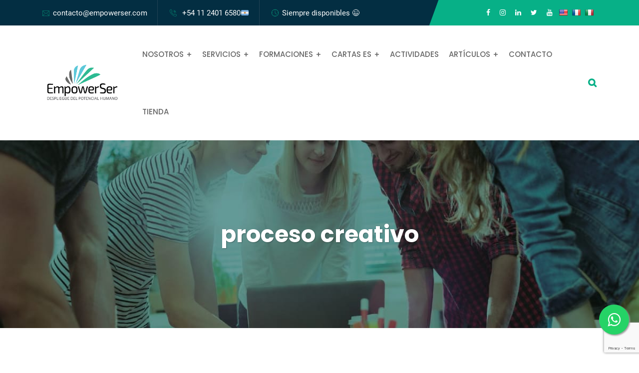

--- FILE ---
content_type: text/html; charset=UTF-8
request_url: https://www.empowerser.com/tag/proceso-creativo/
body_size: 12447
content:
<!DOCTYPE html>
<html dir="ltr" lang="es-AR" prefix="og: https://ogp.me/ns#">

<head>  
    <!-- meta tag -->
    <meta charset="utf-8">
    <meta name="description" content="">
    <!-- responsive tag -->
    <meta http-equiv="x-ua-compatible" content="ie=edge">
    <meta name="viewport" content="width=device-width, initial-scale=1">
    <!-- favicon -->
    <link rel="apple-touch-icon" href="apple-touch-icon.png">
    <link rel="shortcut icon" type="image/x-icon"
        href="https://www.empowerser.com/wp-content/themes/theme-empowerser-2021/assets/images/fav.png">
    <!-- Bootstrap v4.4.1 css -->
    <link rel="stylesheet" type="text/css"
        href="https://www.empowerser.com/wp-content/themes/theme-empowerser-2021/assets/css/bootstrap.min.css">
    <!-- font-awesome css -->
    <link rel="stylesheet" type="text/css"
        href="https://www.empowerser.com/wp-content/themes/theme-empowerser-2021/assets/css/font-awesome.min.css">
    <!-- animate css -->
    <link rel="stylesheet" type="text/css"
        href="https://www.empowerser.com/wp-content/themes/theme-empowerser-2021/assets/css/animate.css">
    <!-- aos css -->
    <link rel="stylesheet" type="text/css" href="https://www.empowerser.com/wp-content/themes/theme-empowerser-2021/assets/css/aos.css">
    <!-- owl.carousel css -->
    <link rel="stylesheet" type="text/css"
        href="https://www.empowerser.com/wp-content/themes/theme-empowerser-2021/assets/css/owl.carousel.css">
    <!-- slick css -->
    <link rel="stylesheet" type="text/css"
        href="https://www.empowerser.com/wp-content/themes/theme-empowerser-2021/assets/css/slick.css">
        
    <!-- materialize popup css -->
    <link rel="stylesheet" type="text/css" href="https://www.empowerser.com/wp-content/themes/theme-empowerser-2021/assets/css/materialize.css">
    <!-- off canvas css -->
    <link rel="stylesheet" type="text/css"
        href="https://www.empowerser.com/wp-content/themes/theme-empowerser-2021/assets/css/off-canvas.css">
    <!-- linea-font css -->
    <link rel="stylesheet" type="text/css"
        href="https://www.empowerser.com/wp-content/themes/theme-empowerser-2021/assets/fonts/linea-fonts.css">
    <!-- flaticon css  -->
    <link rel="stylesheet" type="text/css"
        href="https://www.empowerser.com/wp-content/themes/theme-empowerser-2021/assets/fonts/flaticon.css">
    <!-- magnific popup css -->
    <link rel="stylesheet" type="text/css"
        href="https://www.empowerser.com/wp-content/themes/theme-empowerser-2021/assets/css/magnific-popup.css">
    <!-- Main Menu css -->
    <link rel="stylesheet" href="https://www.empowerser.com/wp-content/themes/theme-empowerser-2021/assets/css/rsmenu-main.css">
    <!-- nivo slider CSS -->
    <link rel="stylesheet" type="text/css"
        href="https://www.empowerser.com/wp-content/themes/theme-empowerser-2021/assets/inc/custom-slider/css/nivo-slider.css">
    <link rel="stylesheet" type="text/css"
        href="https://www.empowerser.com/wp-content/themes/theme-empowerser-2021/assets/inc/custom-slider/css/preview.css">
    <!-- rsmenu transitions css -->
    <link rel="stylesheet" href="https://www.empowerser.com/wp-content/themes/theme-empowerser-2021/assets/css/rsmenu-transitions.css">
    <!-- spacing css -->
    <link rel="stylesheet" type="text/css"
        href="https://www.empowerser.com/wp-content/themes/theme-empowerser-2021/assets/css/rs-spacing.css">
    <!-- rs animations css -->
    <link rel="stylesheet" type="text/css"
        href="https://www.empowerser.com/wp-content/themes/theme-empowerser-2021/assets/css/rs-animations.css">
    <!-- style css -->
    <link rel="stylesheet" type="text/css" href="https://www.empowerser.com/wp-content/themes/theme-empowerser-2021/assets/css/main-styles.css">
    <!-- This stylesheet dynamically changed from style.less -->
    <!-- responsive css -->
    <link rel="stylesheet" type="text/css"
        href="https://www.empowerser.com/wp-content/themes/theme-empowerser-2021/assets/css/responsive.css">

    	<style>img:is([sizes="auto" i], [sizes^="auto," i]) { contain-intrinsic-size: 3000px 1500px }</style>
	
		<!-- All in One SEO 4.7.8 - aioseo.com -->
		<title>proceso creativo | EmpowerSer</title>
	<meta name="robots" content="max-image-preview:large" />
	<link rel="canonical" href="https://www.empowerser.com/tag/proceso-creativo/" />
	<meta name="generator" content="All in One SEO (AIOSEO) 4.7.8" />
		<meta name="google" content="nositelinkssearchbox" />
		<script type="application/ld+json" class="aioseo-schema">
			{"@context":"https:\/\/schema.org","@graph":[{"@type":"BreadcrumbList","@id":"https:\/\/www.empowerser.com\/tag\/proceso-creativo\/#breadcrumblist","itemListElement":[{"@type":"ListItem","@id":"https:\/\/www.empowerser.com\/#listItem","position":1,"name":"Home","item":"https:\/\/www.empowerser.com\/","nextItem":{"@type":"ListItem","@id":"https:\/\/www.empowerser.com\/tag\/proceso-creativo\/#listItem","name":"proceso creativo"}},{"@type":"ListItem","@id":"https:\/\/www.empowerser.com\/tag\/proceso-creativo\/#listItem","position":2,"name":"proceso creativo","previousItem":{"@type":"ListItem","@id":"https:\/\/www.empowerser.com\/#listItem","name":"Home"}}]},{"@type":"CollectionPage","@id":"https:\/\/www.empowerser.com\/tag\/proceso-creativo\/#collectionpage","url":"https:\/\/www.empowerser.com\/tag\/proceso-creativo\/","name":"proceso creativo | EmpowerSer","inLanguage":"es-AR","isPartOf":{"@id":"https:\/\/www.empowerser.com\/#website"},"breadcrumb":{"@id":"https:\/\/www.empowerser.com\/tag\/proceso-creativo\/#breadcrumblist"}},{"@type":"Organization","@id":"https:\/\/www.empowerser.com\/#organization","name":"Empowerser","description":"EmpowerSer ofrece servicios personalizados de coaching en oratoria, marca personal y comunicaci\u00f3n efectiva, ayudando a profesionales y empresas a desarrollar habilidades de liderazgo, persuasi\u00f3n y expresi\u00f3n p\u00fablica. Con t\u00e9cnicas innovadoras, EmpowerSer potencia la autoconfianza y el impacto en presentaciones, facilitando un crecimiento profesional efectivo y sostenido.","url":"https:\/\/www.empowerser.com\/","logo":{"@type":"ImageObject","url":"https:\/\/www.empowerser.com\/wp-content\/uploads\/2018\/06\/Copia-de-Empowerser.jpg","@id":"https:\/\/www.empowerser.com\/tag\/proceso-creativo\/#organizationLogo"},"image":{"@id":"https:\/\/www.empowerser.com\/tag\/proceso-creativo\/#organizationLogo"}},{"@type":"WebSite","@id":"https:\/\/www.empowerser.com\/#website","url":"https:\/\/www.empowerser.com\/","name":"EmpowerSer","description":"EmpowerSer ofrece servicios personalizados de coaching en oratoria, marca personal y comunicaci\u00f3n efectiva, ayudando a profesionales y empresas a desarrollar habilidades de liderazgo, persuasi\u00f3n y expresi\u00f3n p\u00fablica. Con t\u00e9cnicas innovadoras, EmpowerSer potencia la autoconfianza y el impacto en presentaciones, facilitando un crecimiento profesional efectivo y sostenido.","inLanguage":"es-AR","publisher":{"@id":"https:\/\/www.empowerser.com\/#organization"}}]}
		</script>
		<!-- All in One SEO -->

<link rel='dns-prefetch' href='//translate.google.com' />
<link rel='dns-prefetch' href='//platform-api.sharethis.com' />
<link rel='dns-prefetch' href='//www.googletagmanager.com' />
<link rel="alternate" type="application/rss+xml" title="EmpowerSer &raquo; proceso creativo RSS de la etiqueta" href="https://www.empowerser.com/tag/proceso-creativo/feed/" />
<script type="text/javascript">
/* <![CDATA[ */
window._wpemojiSettings = {"baseUrl":"https:\/\/s.w.org\/images\/core\/emoji\/15.0.3\/72x72\/","ext":".png","svgUrl":"https:\/\/s.w.org\/images\/core\/emoji\/15.0.3\/svg\/","svgExt":".svg","source":{"concatemoji":"https:\/\/www.empowerser.com\/wp-includes\/js\/wp-emoji-release.min.js?ver=6.7.1"}};
/*! This file is auto-generated */
!function(i,n){var o,s,e;function c(e){try{var t={supportTests:e,timestamp:(new Date).valueOf()};sessionStorage.setItem(o,JSON.stringify(t))}catch(e){}}function p(e,t,n){e.clearRect(0,0,e.canvas.width,e.canvas.height),e.fillText(t,0,0);var t=new Uint32Array(e.getImageData(0,0,e.canvas.width,e.canvas.height).data),r=(e.clearRect(0,0,e.canvas.width,e.canvas.height),e.fillText(n,0,0),new Uint32Array(e.getImageData(0,0,e.canvas.width,e.canvas.height).data));return t.every(function(e,t){return e===r[t]})}function u(e,t,n){switch(t){case"flag":return n(e,"\ud83c\udff3\ufe0f\u200d\u26a7\ufe0f","\ud83c\udff3\ufe0f\u200b\u26a7\ufe0f")?!1:!n(e,"\ud83c\uddfa\ud83c\uddf3","\ud83c\uddfa\u200b\ud83c\uddf3")&&!n(e,"\ud83c\udff4\udb40\udc67\udb40\udc62\udb40\udc65\udb40\udc6e\udb40\udc67\udb40\udc7f","\ud83c\udff4\u200b\udb40\udc67\u200b\udb40\udc62\u200b\udb40\udc65\u200b\udb40\udc6e\u200b\udb40\udc67\u200b\udb40\udc7f");case"emoji":return!n(e,"\ud83d\udc26\u200d\u2b1b","\ud83d\udc26\u200b\u2b1b")}return!1}function f(e,t,n){var r="undefined"!=typeof WorkerGlobalScope&&self instanceof WorkerGlobalScope?new OffscreenCanvas(300,150):i.createElement("canvas"),a=r.getContext("2d",{willReadFrequently:!0}),o=(a.textBaseline="top",a.font="600 32px Arial",{});return e.forEach(function(e){o[e]=t(a,e,n)}),o}function t(e){var t=i.createElement("script");t.src=e,t.defer=!0,i.head.appendChild(t)}"undefined"!=typeof Promise&&(o="wpEmojiSettingsSupports",s=["flag","emoji"],n.supports={everything:!0,everythingExceptFlag:!0},e=new Promise(function(e){i.addEventListener("DOMContentLoaded",e,{once:!0})}),new Promise(function(t){var n=function(){try{var e=JSON.parse(sessionStorage.getItem(o));if("object"==typeof e&&"number"==typeof e.timestamp&&(new Date).valueOf()<e.timestamp+604800&&"object"==typeof e.supportTests)return e.supportTests}catch(e){}return null}();if(!n){if("undefined"!=typeof Worker&&"undefined"!=typeof OffscreenCanvas&&"undefined"!=typeof URL&&URL.createObjectURL&&"undefined"!=typeof Blob)try{var e="postMessage("+f.toString()+"("+[JSON.stringify(s),u.toString(),p.toString()].join(",")+"));",r=new Blob([e],{type:"text/javascript"}),a=new Worker(URL.createObjectURL(r),{name:"wpTestEmojiSupports"});return void(a.onmessage=function(e){c(n=e.data),a.terminate(),t(n)})}catch(e){}c(n=f(s,u,p))}t(n)}).then(function(e){for(var t in e)n.supports[t]=e[t],n.supports.everything=n.supports.everything&&n.supports[t],"flag"!==t&&(n.supports.everythingExceptFlag=n.supports.everythingExceptFlag&&n.supports[t]);n.supports.everythingExceptFlag=n.supports.everythingExceptFlag&&!n.supports.flag,n.DOMReady=!1,n.readyCallback=function(){n.DOMReady=!0}}).then(function(){return e}).then(function(){var e;n.supports.everything||(n.readyCallback(),(e=n.source||{}).concatemoji?t(e.concatemoji):e.wpemoji&&e.twemoji&&(t(e.twemoji),t(e.wpemoji)))}))}((window,document),window._wpemojiSettings);
/* ]]> */
</script>
<style id='wp-emoji-styles-inline-css' type='text/css'>

	img.wp-smiley, img.emoji {
		display: inline !important;
		border: none !important;
		box-shadow: none !important;
		height: 1em !important;
		width: 1em !important;
		margin: 0 0.07em !important;
		vertical-align: -0.1em !important;
		background: none !important;
		padding: 0 !important;
	}
</style>
<link rel='stylesheet' id='wp-block-library-css' href='https://www.empowerser.com/wp-includes/css/dist/block-library/style.min.css?ver=6.7.1' type='text/css' media='all' />
<style id='classic-theme-styles-inline-css' type='text/css'>
/*! This file is auto-generated */
.wp-block-button__link{color:#fff;background-color:#32373c;border-radius:9999px;box-shadow:none;text-decoration:none;padding:calc(.667em + 2px) calc(1.333em + 2px);font-size:1.125em}.wp-block-file__button{background:#32373c;color:#fff;text-decoration:none}
</style>
<style id='global-styles-inline-css' type='text/css'>
:root{--wp--preset--aspect-ratio--square: 1;--wp--preset--aspect-ratio--4-3: 4/3;--wp--preset--aspect-ratio--3-4: 3/4;--wp--preset--aspect-ratio--3-2: 3/2;--wp--preset--aspect-ratio--2-3: 2/3;--wp--preset--aspect-ratio--16-9: 16/9;--wp--preset--aspect-ratio--9-16: 9/16;--wp--preset--color--black: #000000;--wp--preset--color--cyan-bluish-gray: #abb8c3;--wp--preset--color--white: #ffffff;--wp--preset--color--pale-pink: #f78da7;--wp--preset--color--vivid-red: #cf2e2e;--wp--preset--color--luminous-vivid-orange: #ff6900;--wp--preset--color--luminous-vivid-amber: #fcb900;--wp--preset--color--light-green-cyan: #7bdcb5;--wp--preset--color--vivid-green-cyan: #00d084;--wp--preset--color--pale-cyan-blue: #8ed1fc;--wp--preset--color--vivid-cyan-blue: #0693e3;--wp--preset--color--vivid-purple: #9b51e0;--wp--preset--gradient--vivid-cyan-blue-to-vivid-purple: linear-gradient(135deg,rgba(6,147,227,1) 0%,rgb(155,81,224) 100%);--wp--preset--gradient--light-green-cyan-to-vivid-green-cyan: linear-gradient(135deg,rgb(122,220,180) 0%,rgb(0,208,130) 100%);--wp--preset--gradient--luminous-vivid-amber-to-luminous-vivid-orange: linear-gradient(135deg,rgba(252,185,0,1) 0%,rgba(255,105,0,1) 100%);--wp--preset--gradient--luminous-vivid-orange-to-vivid-red: linear-gradient(135deg,rgba(255,105,0,1) 0%,rgb(207,46,46) 100%);--wp--preset--gradient--very-light-gray-to-cyan-bluish-gray: linear-gradient(135deg,rgb(238,238,238) 0%,rgb(169,184,195) 100%);--wp--preset--gradient--cool-to-warm-spectrum: linear-gradient(135deg,rgb(74,234,220) 0%,rgb(151,120,209) 20%,rgb(207,42,186) 40%,rgb(238,44,130) 60%,rgb(251,105,98) 80%,rgb(254,248,76) 100%);--wp--preset--gradient--blush-light-purple: linear-gradient(135deg,rgb(255,206,236) 0%,rgb(152,150,240) 100%);--wp--preset--gradient--blush-bordeaux: linear-gradient(135deg,rgb(254,205,165) 0%,rgb(254,45,45) 50%,rgb(107,0,62) 100%);--wp--preset--gradient--luminous-dusk: linear-gradient(135deg,rgb(255,203,112) 0%,rgb(199,81,192) 50%,rgb(65,88,208) 100%);--wp--preset--gradient--pale-ocean: linear-gradient(135deg,rgb(255,245,203) 0%,rgb(182,227,212) 50%,rgb(51,167,181) 100%);--wp--preset--gradient--electric-grass: linear-gradient(135deg,rgb(202,248,128) 0%,rgb(113,206,126) 100%);--wp--preset--gradient--midnight: linear-gradient(135deg,rgb(2,3,129) 0%,rgb(40,116,252) 100%);--wp--preset--font-size--small: 13px;--wp--preset--font-size--medium: 20px;--wp--preset--font-size--large: 36px;--wp--preset--font-size--x-large: 42px;--wp--preset--spacing--20: 0.44rem;--wp--preset--spacing--30: 0.67rem;--wp--preset--spacing--40: 1rem;--wp--preset--spacing--50: 1.5rem;--wp--preset--spacing--60: 2.25rem;--wp--preset--spacing--70: 3.38rem;--wp--preset--spacing--80: 5.06rem;--wp--preset--shadow--natural: 6px 6px 9px rgba(0, 0, 0, 0.2);--wp--preset--shadow--deep: 12px 12px 50px rgba(0, 0, 0, 0.4);--wp--preset--shadow--sharp: 6px 6px 0px rgba(0, 0, 0, 0.2);--wp--preset--shadow--outlined: 6px 6px 0px -3px rgba(255, 255, 255, 1), 6px 6px rgba(0, 0, 0, 1);--wp--preset--shadow--crisp: 6px 6px 0px rgba(0, 0, 0, 1);}:where(.is-layout-flex){gap: 0.5em;}:where(.is-layout-grid){gap: 0.5em;}body .is-layout-flex{display: flex;}.is-layout-flex{flex-wrap: wrap;align-items: center;}.is-layout-flex > :is(*, div){margin: 0;}body .is-layout-grid{display: grid;}.is-layout-grid > :is(*, div){margin: 0;}:where(.wp-block-columns.is-layout-flex){gap: 2em;}:where(.wp-block-columns.is-layout-grid){gap: 2em;}:where(.wp-block-post-template.is-layout-flex){gap: 1.25em;}:where(.wp-block-post-template.is-layout-grid){gap: 1.25em;}.has-black-color{color: var(--wp--preset--color--black) !important;}.has-cyan-bluish-gray-color{color: var(--wp--preset--color--cyan-bluish-gray) !important;}.has-white-color{color: var(--wp--preset--color--white) !important;}.has-pale-pink-color{color: var(--wp--preset--color--pale-pink) !important;}.has-vivid-red-color{color: var(--wp--preset--color--vivid-red) !important;}.has-luminous-vivid-orange-color{color: var(--wp--preset--color--luminous-vivid-orange) !important;}.has-luminous-vivid-amber-color{color: var(--wp--preset--color--luminous-vivid-amber) !important;}.has-light-green-cyan-color{color: var(--wp--preset--color--light-green-cyan) !important;}.has-vivid-green-cyan-color{color: var(--wp--preset--color--vivid-green-cyan) !important;}.has-pale-cyan-blue-color{color: var(--wp--preset--color--pale-cyan-blue) !important;}.has-vivid-cyan-blue-color{color: var(--wp--preset--color--vivid-cyan-blue) !important;}.has-vivid-purple-color{color: var(--wp--preset--color--vivid-purple) !important;}.has-black-background-color{background-color: var(--wp--preset--color--black) !important;}.has-cyan-bluish-gray-background-color{background-color: var(--wp--preset--color--cyan-bluish-gray) !important;}.has-white-background-color{background-color: var(--wp--preset--color--white) !important;}.has-pale-pink-background-color{background-color: var(--wp--preset--color--pale-pink) !important;}.has-vivid-red-background-color{background-color: var(--wp--preset--color--vivid-red) !important;}.has-luminous-vivid-orange-background-color{background-color: var(--wp--preset--color--luminous-vivid-orange) !important;}.has-luminous-vivid-amber-background-color{background-color: var(--wp--preset--color--luminous-vivid-amber) !important;}.has-light-green-cyan-background-color{background-color: var(--wp--preset--color--light-green-cyan) !important;}.has-vivid-green-cyan-background-color{background-color: var(--wp--preset--color--vivid-green-cyan) !important;}.has-pale-cyan-blue-background-color{background-color: var(--wp--preset--color--pale-cyan-blue) !important;}.has-vivid-cyan-blue-background-color{background-color: var(--wp--preset--color--vivid-cyan-blue) !important;}.has-vivid-purple-background-color{background-color: var(--wp--preset--color--vivid-purple) !important;}.has-black-border-color{border-color: var(--wp--preset--color--black) !important;}.has-cyan-bluish-gray-border-color{border-color: var(--wp--preset--color--cyan-bluish-gray) !important;}.has-white-border-color{border-color: var(--wp--preset--color--white) !important;}.has-pale-pink-border-color{border-color: var(--wp--preset--color--pale-pink) !important;}.has-vivid-red-border-color{border-color: var(--wp--preset--color--vivid-red) !important;}.has-luminous-vivid-orange-border-color{border-color: var(--wp--preset--color--luminous-vivid-orange) !important;}.has-luminous-vivid-amber-border-color{border-color: var(--wp--preset--color--luminous-vivid-amber) !important;}.has-light-green-cyan-border-color{border-color: var(--wp--preset--color--light-green-cyan) !important;}.has-vivid-green-cyan-border-color{border-color: var(--wp--preset--color--vivid-green-cyan) !important;}.has-pale-cyan-blue-border-color{border-color: var(--wp--preset--color--pale-cyan-blue) !important;}.has-vivid-cyan-blue-border-color{border-color: var(--wp--preset--color--vivid-cyan-blue) !important;}.has-vivid-purple-border-color{border-color: var(--wp--preset--color--vivid-purple) !important;}.has-vivid-cyan-blue-to-vivid-purple-gradient-background{background: var(--wp--preset--gradient--vivid-cyan-blue-to-vivid-purple) !important;}.has-light-green-cyan-to-vivid-green-cyan-gradient-background{background: var(--wp--preset--gradient--light-green-cyan-to-vivid-green-cyan) !important;}.has-luminous-vivid-amber-to-luminous-vivid-orange-gradient-background{background: var(--wp--preset--gradient--luminous-vivid-amber-to-luminous-vivid-orange) !important;}.has-luminous-vivid-orange-to-vivid-red-gradient-background{background: var(--wp--preset--gradient--luminous-vivid-orange-to-vivid-red) !important;}.has-very-light-gray-to-cyan-bluish-gray-gradient-background{background: var(--wp--preset--gradient--very-light-gray-to-cyan-bluish-gray) !important;}.has-cool-to-warm-spectrum-gradient-background{background: var(--wp--preset--gradient--cool-to-warm-spectrum) !important;}.has-blush-light-purple-gradient-background{background: var(--wp--preset--gradient--blush-light-purple) !important;}.has-blush-bordeaux-gradient-background{background: var(--wp--preset--gradient--blush-bordeaux) !important;}.has-luminous-dusk-gradient-background{background: var(--wp--preset--gradient--luminous-dusk) !important;}.has-pale-ocean-gradient-background{background: var(--wp--preset--gradient--pale-ocean) !important;}.has-electric-grass-gradient-background{background: var(--wp--preset--gradient--electric-grass) !important;}.has-midnight-gradient-background{background: var(--wp--preset--gradient--midnight) !important;}.has-small-font-size{font-size: var(--wp--preset--font-size--small) !important;}.has-medium-font-size{font-size: var(--wp--preset--font-size--medium) !important;}.has-large-font-size{font-size: var(--wp--preset--font-size--large) !important;}.has-x-large-font-size{font-size: var(--wp--preset--font-size--x-large) !important;}
:where(.wp-block-post-template.is-layout-flex){gap: 1.25em;}:where(.wp-block-post-template.is-layout-grid){gap: 1.25em;}
:where(.wp-block-columns.is-layout-flex){gap: 2em;}:where(.wp-block-columns.is-layout-grid){gap: 2em;}
:root :where(.wp-block-pullquote){font-size: 1.5em;line-height: 1.6;}
</style>
<link rel='stylesheet' id='contact-form-7-css' href='https://www.empowerser.com/wp-content/plugins/contact-form-7/includes/css/styles.css?ver=6.0.3' type='text/css' media='all' />
<link rel='stylesheet' id='google-language-translator-css' href='https://www.empowerser.com/wp-content/plugins/google-language-translator/css/style.css?ver=6.0.20' type='text/css' media='' />
<link rel='stylesheet' id='share-this-share-buttons-sticky-css' href='https://www.empowerser.com/wp-content/plugins/sharethis-share-buttons/css/mu-style.css?ver=1737219347' type='text/css' media='all' />
<script type="text/javascript" src="https://www.empowerser.com/wp-includes/js/jquery/jquery.min.js?ver=3.7.1" id="jquery-core-js"></script>
<script type="text/javascript" src="https://www.empowerser.com/wp-includes/js/jquery/jquery-migrate.min.js?ver=3.4.1" id="jquery-migrate-js"></script>
<script type="text/javascript" src="//platform-api.sharethis.com/js/sharethis.js?ver=2.3.4#property=5b05f1399fc46300117643af&amp;product=inline-buttons&amp;source=sharethis-share-buttons-wordpress" id="share-this-share-buttons-mu-js"></script>

<!-- Google tag (gtag.js) snippet added by Site Kit -->

<!-- Google Analytics snippet added by Site Kit -->
<script type="text/javascript" src="https://www.googletagmanager.com/gtag/js?id=G-F86J6HC73S" id="google_gtagjs-js" async></script>
<script type="text/javascript" id="google_gtagjs-js-after">
/* <![CDATA[ */
window.dataLayer = window.dataLayer || [];function gtag(){dataLayer.push(arguments);}
gtag("set","linker",{"domains":["www.empowerser.com"]});
gtag("js", new Date());
gtag("set", "developer_id.dZTNiMT", true);
gtag("config", "G-F86J6HC73S");
/* ]]> */
</script>

<!-- End Google tag (gtag.js) snippet added by Site Kit -->
<link rel="https://api.w.org/" href="https://www.empowerser.com/wp-json/" /><link rel="alternate" title="JSON" type="application/json" href="https://www.empowerser.com/wp-json/wp/v2/tags/15" /><link rel="EditURI" type="application/rsd+xml" title="RSD" href="https://www.empowerser.com/xmlrpc.php?rsd" />
<meta name="generator" content="WordPress 6.7.1" />
<style>p.hello{font-size:12px;color:darkgray;}#google_language_translator,#flags{text-align:left;}#google_language_translator,#language{clear:both;width:160px;text-align:right;}#language{float:right;}#flags{text-align:right;width:165px;float:right;clear:right;}#flags ul{float:right!important;}p.hello{text-align:right;float:right;clear:both;}.glt-clear{height:0px;clear:both;margin:0px;padding:0px;}#flags{width:165px;}#flags a{display:inline-block;margin-left:2px;}#google_language_translator{width:auto!important;}div.skiptranslate.goog-te-gadget{display:inline!important;}.goog-tooltip{display: none!important;}.goog-tooltip:hover{display: none!important;}.goog-text-highlight{background-color:transparent!important;border:none!important;box-shadow:none!important;}#google_language_translator{display:none;}#google_language_translator select.goog-te-combo{color:#32373c;}#google_language_translator{color:transparent;}body{top:0px!important;}#goog-gt-{display:none!important;}font font{background-color:transparent!important;box-shadow:none!important;position:initial!important;}#glt-translate-trigger{left:20px;right:auto;}#glt-translate-trigger > span{color:#ffffff;}#glt-translate-trigger{background:#f89406;}.goog-te-gadget .goog-te-combo{width:100%;}</style><meta name="generator" content="Site Kit by Google 1.144.0" />
<!-- Google AdSense meta tags added by Site Kit -->
<meta name="google-adsense-platform-account" content="ca-host-pub-2644536267352236">
<meta name="google-adsense-platform-domain" content="sitekit.withgoogle.com">
<!-- End Google AdSense meta tags added by Site Kit -->

<!-- Meta Pixel Code -->
<script type='text/javascript'>
!function(f,b,e,v,n,t,s){if(f.fbq)return;n=f.fbq=function(){n.callMethod?
n.callMethod.apply(n,arguments):n.queue.push(arguments)};if(!f._fbq)f._fbq=n;
n.push=n;n.loaded=!0;n.version='2.0';n.queue=[];t=b.createElement(e);t.async=!0;
t.src=v;s=b.getElementsByTagName(e)[0];s.parentNode.insertBefore(t,s)}(window,
document,'script','https://connect.facebook.net/en_US/fbevents.js?v=next');
</script>
<!-- End Meta Pixel Code -->

      <script type='text/javascript'>
        var url = window.location.origin + '?ob=open-bridge';
        fbq('set', 'openbridge', '159899159269225', url);
      </script>
    <script type='text/javascript'>fbq('init', '159899159269225', {}, {
    "agent": "wordpress-6.7.1-3.0.16"
})</script><script type='text/javascript'>
    fbq('track', 'PageView', []);
  </script>
<!-- Meta Pixel Code -->
<noscript>
<img height="1" width="1" style="display:none" alt="fbpx"
src="https://www.facebook.com/tr?id=159899159269225&ev=PageView&noscript=1" />
</noscript>
<!-- End Meta Pixel Code -->
<link rel="icon" href="https://www.empowerser.com/wp-content/uploads/2020/09/cropped-LOGO-t-03-1-1-32x32.png" sizes="32x32" />
<link rel="icon" href="https://www.empowerser.com/wp-content/uploads/2020/09/cropped-LOGO-t-03-1-1-192x192.png" sizes="192x192" />
<link rel="apple-touch-icon" href="https://www.empowerser.com/wp-content/uploads/2020/09/cropped-LOGO-t-03-1-1-180x180.png" />
<meta name="msapplication-TileImage" content="https://www.empowerser.com/wp-content/uploads/2020/09/cropped-LOGO-t-03-1-1-270x270.png" />

    <!-- Global site tag (gtag.js) - Google Analytics -->
    <script async src="https://www.googletagmanager.com/gtag/js?id=G-KDVSDN7ZM6"></script>
    <script>
    window.dataLayer = window.dataLayer || [];
    function gtag(){dataLayer.push(arguments);}
    gtag('js', new Date());

    gtag('config', 'G-KDVSDN7ZM6');
    </script>

    <!-- Google Tag Manager -->
    <script>(function(w,d,s,l,i){w[l]=w[l]||[];w[l].push({'gtm.start':
    new Date().getTime(),event:'gtm.js'});var f=d.getElementsByTagName(s)[0],
    j=d.createElement(s),dl=l!='dataLayer'?'&l='+l:'';j.async=true;j.src=
    'https://www.googletagmanager.com/gtm.js?id='+i+dl;f.parentNode.insertBefore(j,f);
    })(window,document,'script','dataLayer','GTM-M9D3DCM');</script>
    <!-- End Google Tag Manager -->
</head>
<!-- FIXME menu en safari mobile se ve mal -->
<body class="home-eleven class="archive tag tag-proceso-creativo tag-15"">
    <!-- Google Tag Manager (noscript) -->
    <noscript><iframe src="https://www.googletagmanager.com/ns.html?id=GTM-M9D3DCM"
    height="0" width="0" style="display:none;visibility:hidden"></iframe></noscript>
    <!-- End Google Tag Manager (noscript) -->

    <!-- Preloader area start here -->
    <div id="loader" class="loader">
        <div class="spinner"></div>
    </div>
    <!--End preloader here -->

    <!--Full width header Start-->
    <div class="full-width-header">
        <!-- Toolbar Start -->
        <div class="toolbar-area hidden-md">
            <div class="container">
                <div class="row y-middle">
                    <div class="col-md-8"> 
                        <div class="toolbar-contact">
                            <ul>
                                <li><i class="flaticon-email"></i><a href="mailto:contacto@empowerser.com">contacto@empowerser.com</a></li>
                                <li><i class="flaticon-call"></i><a href=" +54 11 2401 6580🇦🇷 "> +54 11 2401 6580🇦🇷 </a></li>
                                <li><i class="flaticon-clock"></i>Siempre disponibles 😉</li>
                            </ul>
                        </div>
                    </div>
                    <div class="col-md-4">
                        <div class="toolbar-sl-share">
                            <div class="lang-switcher">
                                <div id="flags" class="size18"><ul id="sortable" class="ui-sortable" style="float:left"><li id='English'><a href='#' title='English' class='nturl notranslate en flag united-states'></a></li><li id='French'><a href='#' title='French' class='nturl notranslate fr flag French'></a></li><li id='Italian'><a href='#' title='Italian' class='nturl notranslate it flag Italian'></a></li></ul></div><div id="google_language_translator" class="default-language-es"></div>                            </div>
                            <ul>
                                                                <li>
                                    <a href="https://www.facebook.com/empowerser/" target="_blank">
                                    <i class="fa fa-facebook"></i>
                                    </a>
                                </li>
                                                                <li>
                                    <a href="https://www.instagram.com/empower_ser/?hl=es-la" target="_blank">
                                    <i class="fa fa-instagram"></i>
                                    </a>
                                </li>
                                                                <li>
                                    <a href="https://www.linkedin.com/company/empowerser/" target="_blank">
                                    <i class="fa fa-linkedin"></i>
                                    </a>
                                </li>
                                                                <li>
                                    <a href="https://twitter.com/EmpowerSer" target="_blank">
                                    <i class="fa fa-twitter"></i>
                                    </a>
                                </li>
                                                                <li>
                                    <a href="https://www.youtube.com/channel/UC2ZGA65IpatRfdwpSiKRVWA?view_as=subscriber" target="_blank">
                                    <i class="fa fa-youtube"></i>
                                    </a>
                                </li>
                                                            </ul>
                        </div>
                    </div>
                </div>
            </div>
        </div>
        <!-- Toolbar End -->

        <!--Header Start-->
        <header id="rs-header" class="rs-header">
            <!-- Menu Start -->
            <div class="menu-area menu-sticky">
                <div class="container">
                    <div class="row y-middle">
                        <div class="col-lg-2">
                            <div class="logo-area">
                                <a href="https://www.empowerser.com">
                                                                <img src="https://www.empowerser.com/wp-content/uploads/2021/08/Logo-grande-trans-color-01-1.png" alt="logo"></a>
                            </div>
                        </div>
                        <div class="col-lg-10 text-right">
                            <div class="rs-menu-area">
                                <div class="main-menu">
                                    <div class="mobile-menu">
                                        <a class="rs-menu-toggle">
                                            <i class="fa fa-bars"></i>
                                        </a>
                                    </div>

                                    <nav class="rs-menu pl-10 pr-10 md-pl-0 md-pr-0 rs-menu-close">
                                        <ul id="menu-menu-prinicipal" class="nav-menu"><li id="menu-item-280" class="menu-item menu-item-type-post_type menu-item-object-page menu-item-has-children menu-item-280"><a href="https://www.empowerser.com/nosotros/">Nosotros</a>
<ul class="sub-menu">
	<li id="menu-item-322" class="menu-item menu-item-type-post_type menu-item-object-page menu-item-322"><a href="https://www.empowerser.com/nosotros/">Nuestra Historia</a></li>
	<li id="menu-item-279" class="menu-item menu-item-type-post_type menu-item-object-page menu-item-279"><a href="https://www.empowerser.com/carolina-ades/">Carolina Ades</a></li>
	<li id="menu-item-281" class="menu-item menu-item-type-post_type menu-item-object-page menu-item-281"><a href="https://www.empowerser.com/mauricio-nebuloni/">Mauricio Gutierrez Nebuloni</a></li>
	<li id="menu-item-3268" class="menu-item menu-item-type-post_type menu-item-object-page menu-item-3268"><a href="https://www.empowerser.com/romina-corigliano/">Romina Corigliano</a></li>
	<li id="menu-item-2304" class="menu-item menu-item-type-post_type menu-item-object-page menu-item-2304"><a href="https://www.empowerser.com/preguntas-frecuentes/">Preguntas frecuentes</a></li>
</ul>
</li>
<li id="menu-item-2305" class="menu-item menu-item-type-custom menu-item-object-custom menu-item-has-children menu-item-2305"><a href="https://www.empowerser.com/servicios">Servicios</a>
<ul class="sub-menu">
	<li id="menu-item-2441" class="menu-item menu-item-type-post_type menu-item-object-servicios menu-item-2441"><a href="https://www.empowerser.com/servicios/desarrollo-personal-y-profesional/">Desarrollo Personal y Profesional</a></li>
	<li id="menu-item-2442" class="menu-item menu-item-type-post_type menu-item-object-servicios menu-item-2442"><a href="https://www.empowerser.com/servicios/focusing/">Focusing</a></li>
	<li id="menu-item-2443" class="menu-item menu-item-type-post_type menu-item-object-servicios menu-item-2443"><a href="https://www.empowerser.com/servicios/oratoria/">Oratoria</a></li>
</ul>
</li>
<li id="menu-item-547" class="menu-item menu-item-type-post_type menu-item-object-page menu-item-has-children menu-item-547"><a href="https://www.empowerser.com/formaciones/">Formaciones</a>
<ul class="sub-menu">
	<li id="menu-item-548" class="menu-item menu-item-type-taxonomy menu-item-object-taxonomy menu-item-548"><a href="https://www.empowerser.com/taxonomy/focusing-o-enfoque-corporal/">Focusing</a></li>
	<li id="menu-item-550" class="menu-item menu-item-type-taxonomy menu-item-object-taxonomy menu-item-550"><a href="https://www.empowerser.com/taxonomy/oratoria/">Oratoria</a></li>
	<li id="menu-item-748" class="menu-item menu-item-type-taxonomy menu-item-object-taxonomy menu-item-748"><a href="https://www.empowerser.com/taxonomy/el-arte-de-comunicar/">Herramientas Comunicacionales</a></li>
</ul>
</li>
<li id="menu-item-1474" class="menu-item menu-item-type-post_type menu-item-object-page menu-item-has-children menu-item-1474"><a href="https://www.empowerser.com/cartas-expresivas-es/">Cartas ES</a>
<ul class="sub-menu">
	<li id="menu-item-2846" class="menu-item menu-item-type-post_type menu-item-object-cartas menu-item-2846"><a href="https://www.empowerser.com/cartas/cartas-expresivas-es/">Cartas Expresivas ES® Clásicas</a></li>
	<li id="menu-item-3028" class="menu-item menu-item-type-post_type menu-item-object-cartas menu-item-3028"><a href="https://www.empowerser.com/cartas/cartas-expresivas-es-relaciones/">Cartas Expresivas ES® Relaciones</a></li>
	<li id="menu-item-3027" class="menu-item menu-item-type-post_type menu-item-object-cartas menu-item-3027"><a href="https://www.empowerser.com/cartas/cartas-expresivas-es-conceptos/">Cartas Expresivas ES® Conceptos</a></li>
	<li id="menu-item-3026" class="menu-item menu-item-type-post_type menu-item-object-cartas menu-item-3026"><a href="https://www.empowerser.com/cartas/cartas-expresivas-es-oratoria/">Cartas Expresivas ES® Oratoria</a></li>
</ul>
</li>
<li id="menu-item-29" class="menu-item menu-item-type-custom menu-item-object-custom menu-item-29"><a href="https://www.empowerser.com//actividades">Actividades</a></li>
<li id="menu-item-439" class="menu-item menu-item-type-post_type menu-item-object-page menu-item-has-children menu-item-439"><a href="https://www.empowerser.com/articulos/">Artículos</a>
<ul class="sub-menu">
	<li id="menu-item-34" class="menu-item menu-item-type-taxonomy menu-item-object-category menu-item-34"><a href="https://www.empowerser.com/category/focusing/">Focusing</a></li>
	<li id="menu-item-36" class="menu-item menu-item-type-taxonomy menu-item-object-category menu-item-36"><a href="https://www.empowerser.com/category/oratoria/">Oratoria</a></li>
	<li id="menu-item-235" class="menu-item menu-item-type-taxonomy menu-item-object-category menu-item-235"><a href="https://www.empowerser.com/category/comunicacion-saludable/">Comunicación Saludable</a></li>
</ul>
</li>
<li id="menu-item-351" class="menu-item menu-item-type-post_type menu-item-object-page menu-item-351"><a href="https://www.empowerser.com/contacto/">Contacto</a></li>
<li id="menu-item-3126" class="menu-item menu-item-type-custom menu-item-object-custom menu-item-3126"><a href="https://empowerser.empretienda.com.ar/">Tienda</a></li>
</ul>                                        
                                    </nav>
                                    <!-- <a href="https://www.empowerser.com/carrito/" class="rs-cart-toggle rs-cart-mobile">
                                        <i class="fa fa-shopping-cart">
                                            <div class="cart-count"></div>
                                        </i>
                                    </a> -->
                                </div> <!-- //.main-menu -->
                                <div class="expand-btn-inner">
                                    <ul>
                                        <li>
                                            <a class="hidden-xs rs-search" data-target=".search-modal"
                                                data-toggle="modal" href="#">
                                                <i class="fa fa-search"></i>
                                            </a>
                                        </li>
                                        <!-- <li class="icon-bar cart-inner">
                                            <a class="cart-icon">
                                                <i class="fa fa-shopping-cart">
                                                    <div class="cart-count"></div>
                                                </i>
                                            </a>
                                            <div id="menu-cart-items" class="woocommerce-mini-cart text-left">
                                                <ul class="cart-icon-product-list">
                                                </ul>

                                                <div class="total-price text-center">
                                                    <span class="subtotal">Subtotal:</span>
                                                    <span id="menu-cart-subtotal" class="current-price"></span>
                                                </div>

                                                <div class="cart-btn text-center">
                                                    <a class="crt-btn btn1" href="https://www.empowerser.com/carrito/">Ver carrito</a>
                                                </div>
                                            </div>
                                        </li> -->
                                    </ul>
                                </div>
                            </div>
                        </div>
                    </div>
                </div>
            </div>
            <!-- Menu End -->
        </header>
        <!--Header End-->
    </div>
    <!--Full width header End-->
<!-- Main content Start -->
<div class="main-content">
    <!-- Breadcrumbs Section Start -->
    <div class="rs-breadcrumbs bg-actividades">
        <div class="container">
            <div class="content-part text-center pt-160 pb-160">
                <h1 class="breadcrumbs-title white-color mb-0">proceso creativo</h1>
            </div>
        </div>
    </div>
    <!-- Breadcrumbs Section End -->

    <!-- Blog Section  Start -->
    <div class="rs-blog inner pt-100 pb-100 md-pt-80 md-pb-80">
        <div class="container">
            <div class="row">
                                    
            </div>

        </div>
        <div id="sticky-end"></div>
    </div>
    <!-- Blog Section  End -->
</div> 
<!-- Main content End -->

<div id='glt-footer'></div><script>function GoogleLanguageTranslatorInit() { new google.translate.TranslateElement({pageLanguage: 'es', includedLanguages:'en,fr,it', autoDisplay: false}, 'google_language_translator');}</script>    <!-- Meta Pixel Event Code -->
    <script type='text/javascript'>
        document.addEventListener( 'wpcf7mailsent', function( event ) {
        if( "fb_pxl_code" in event.detail.apiResponse){
          eval(event.detail.apiResponse.fb_pxl_code);
        }
      }, false );
    </script>
    <!-- End Meta Pixel Event Code -->
    <div id='fb-pxl-ajax-code'></div><script type="text/javascript" src="https://www.empowerser.com/wp-includes/js/dist/hooks.min.js?ver=4d63a3d491d11ffd8ac6" id="wp-hooks-js"></script>
<script type="text/javascript" src="https://www.empowerser.com/wp-includes/js/dist/i18n.min.js?ver=5e580eb46a90c2b997e6" id="wp-i18n-js"></script>
<script type="text/javascript" id="wp-i18n-js-after">
/* <![CDATA[ */
wp.i18n.setLocaleData( { 'text direction\u0004ltr': [ 'ltr' ] } );
/* ]]> */
</script>
<script type="text/javascript" src="https://www.empowerser.com/wp-content/plugins/contact-form-7/includes/swv/js/index.js?ver=6.0.3" id="swv-js"></script>
<script type="text/javascript" id="contact-form-7-js-translations">
/* <![CDATA[ */
( function( domain, translations ) {
	var localeData = translations.locale_data[ domain ] || translations.locale_data.messages;
	localeData[""].domain = domain;
	wp.i18n.setLocaleData( localeData, domain );
} )( "contact-form-7", {"translation-revision-date":"2024-05-08 07:23:50+0000","generator":"GlotPress\/4.0.1","domain":"messages","locale_data":{"messages":{"":{"domain":"messages","plural-forms":"nplurals=2; plural=n != 1;","lang":"es_AR"},"Error:":["Error:"]}},"comment":{"reference":"includes\/js\/index.js"}} );
/* ]]> */
</script>
<script type="text/javascript" id="contact-form-7-js-before">
/* <![CDATA[ */
var wpcf7 = {
    "api": {
        "root": "https:\/\/www.empowerser.com\/wp-json\/",
        "namespace": "contact-form-7\/v1"
    }
};
/* ]]> */
</script>
<script type="text/javascript" src="https://www.empowerser.com/wp-content/plugins/contact-form-7/includes/js/index.js?ver=6.0.3" id="contact-form-7-js"></script>
<script type="text/javascript" src="https://www.empowerser.com/wp-content/plugins/google-language-translator/js/scripts.js?ver=6.0.20" id="scripts-js"></script>
<script type="text/javascript" src="//translate.google.com/translate_a/element.js?cb=GoogleLanguageTranslatorInit" id="scripts-google-js"></script>
<script type="text/javascript" id="pplb_logout_js-js-extra">
/* <![CDATA[ */
var pplb_ajax = {"ajaxurl":"https:\/\/www.empowerser.com\/wp-admin\/admin-ajax.php"};
/* ]]> */
</script>
<script type="text/javascript" src="https://www.empowerser.com/wp-content/plugins/protected-posts-logout-button/logout.js" id="pplb_logout_js-js"></script>
<script type="text/javascript" src="https://www.google.com/recaptcha/api.js?render=6LdX5A4qAAAAAKLgCOEwRQEkjiz_9T-4U-3byYOn&amp;ver=3.0" id="google-recaptcha-js"></script>
<script type="text/javascript" src="https://www.empowerser.com/wp-includes/js/dist/vendor/wp-polyfill.min.js?ver=3.15.0" id="wp-polyfill-js"></script>
<script type="text/javascript" id="wpcf7-recaptcha-js-before">
/* <![CDATA[ */
var wpcf7_recaptcha = {
    "sitekey": "6LdX5A4qAAAAAKLgCOEwRQEkjiz_9T-4U-3byYOn",
    "actions": {
        "homepage": "homepage",
        "contactform": "contactform"
    }
};
/* ]]> */
</script>
<script type="text/javascript" src="https://www.empowerser.com/wp-content/plugins/contact-form-7/modules/recaptcha/index.js?ver=6.0.3" id="wpcf7-recaptcha-js"></script>
<!-- Footer Start -->
<footer id="rs-footer" class="rs-footer">
    <!-- TODO armar newsletter con mailchimp -->
    <!-- <div class="footer-newsletter red-bg2">
        <div class="container">
            <div class="row y-middle">
                <div class="col-md-6 sm-mb-26 pl-50 lg-pl-15">
                    <h3 class="title mb-0 white-color">Suscribite a nuestro newsletter</h3>
                </div>
                <div class="col-md-6 pr-50 lg-pr-15">
                    <form class="newsletter-form">
                        <input type="email" name="email" placeholder="Your email address" required="">
                        <button type="submit">Suscribite</button>
                    </form>
                </div>
            </div>
        </div>
    </div> -->
    <div class="bg-wrap">
        <div class="container">
            <div class="footer-content pt-62 pb-79 md-pb-64 sm-pt-48">
                <div class="row">
                    <div class="col-lg-4 col-md-12 col-sm-12 footer-widget md-mb-39">
                        <div class="about-widget pr-15">
                            <div class="logo-part">
                                <a href="index.html">
                                                                        <img src="https://www.empowerser.com/wp-content/uploads/2021/08/LOGO-t-03.png" alt="logo">
                                </a>
                            </div>
                            <p class="desc">EmpowerSer ofrece servicios personalizados de coaching en oratoria, marca personal y comunicación efectiva, ayudando a profesionales y empresas a desarrollar habilidades de liderazgo, persuasión y expresión pública. Con técnicas innovadoras, EmpowerSer potencia la autoconfianza y el impacto en presentaciones, facilitando un crecimiento profesional efectivo y sostenido.</p>
                        </div>
                    </div>
                    <div class="col-lg-4 col-md-12 col-sm-12 md-mb-32 footer-widget">
                        <h4 class="widget-title">Contacto</h4>
                        <ul class="address-widget pr-40">
                            <li>
                                <i class="flaticon-location"></i>
                                <div class="desc">Buenos Aires, Argentina</div>
                            </li>
                            <li>
                                <i class="flaticon-call"></i>
                                <div class="desc">
                                    <a href=" +54 11 2401 6580🇦🇷 "> +54 11 2401 6580🇦🇷 </a>
                                </div>
                            </li>
                            <li>
                                <i class="flaticon-email"></i>
                                <div class="desc">
                                    <a href="mailto:contacto@empowerser.com">contacto@empowerser.com</a>
                                </div>
                            </li>
                            <li>
                                <i class="flaticon-clock"></i>
                                <div class="desc">
                                Siempre disponibles 😉                                </div>
                            </li>
                        </ul>
                    </div>
                    <div class="col-lg-4 col-md-12 col-sm-12 footer-widget">
                        <h4 class="widget-title">Últimos artículos</h4>
                        <div class="footer-post">
                            
                                                                                    <div class="post-wrap mb-15">
                                <div class="post-img">
                                    <a href="https://www.empowerser.com/que-es-la-oratoria/">
                                        <img width="80" height="68" src="https://www.empowerser.com/wp-content/uploads/2021/05/web_26-80x68.png" class="attachment-blog-list size-blog-list wp-post-image" alt="" decoding="async" loading="lazy" srcset="https://www.empowerser.com/wp-content/uploads/2021/05/web_26-80x68.png 80w, https://www.empowerser.com/wp-content/uploads/2021/05/web_26-350x301.png 350w" sizes="auto, (max-width: 80px) 100vw, 80px" />                                    </a>
                                </div>
                                <div class="post-desc">
                                    <a href="https://www.empowerser.com/que-es-la-oratoria/">¿Qué es la Oratoria?</a>
                                    <div class="date-post">
                                        <i class="fa fa-calendar"></i>
                                                                            </div>
                                </div>
                            </div>
                                                        <div class="post-wrap mb-15">
                                <div class="post-img">
                                    <a href="https://www.empowerser.com/que-es-focusing/">
                                        <img width="80" height="68" src="https://www.empowerser.com/wp-content/uploads/2021/05/BC19B42D-990A-4BD3-A947-BE8AD61D68E5_4_5005_c-80x68.jpeg" class="attachment-blog-list size-blog-list wp-post-image" alt="" decoding="async" loading="lazy" />                                    </a>
                                </div>
                                <div class="post-desc">
                                    <a href="https://www.empowerser.com/que-es-focusing/">Qué es Focusing</a>
                                    <div class="date-post">
                                        <i class="fa fa-calendar"></i>
                                                                            </div>
                                </div>
                            </div>
                                                        <div class="post-wrap mb-15">
                                <div class="post-img">
                                    <a href="https://www.empowerser.com/comunicacion-saludable-introduccion/">
                                        <img width="80" height="68" src="https://www.empowerser.com/wp-content/uploads/2021/08/LOGO-t-01-80x68.png" class="attachment-blog-list size-blog-list wp-post-image" alt="" decoding="async" loading="lazy" />                                    </a>
                                </div>
                                <div class="post-desc">
                                    <a href="https://www.empowerser.com/comunicacion-saludable-introduccion/">Comunicación Saludable INTRODUCCIÓN</a>
                                    <div class="date-post">
                                        <i class="fa fa-calendar"></i>
                                                                            </div>
                                </div>
                            </div>
                                                        
                                                        
                        </div>
                    </div>
                </div>
            </div>
            <div class="footer-bottom">
                <div class="row y-middle">
                    <div class="col-lg-8 col-md-8 sm-mb-21">
                        <div class="copyright">
                            <p>© Copyright 2025 EmpowerSer. Todos los derechos reservados. - Desarrollo Web <a href="mailto:aledozr@gmail.com">Alejandro Motta</a></p>
                        </div>
                    </div>
                    <div class="col-lg-4 col-md-4 text-right sm-text-center">
                        <ul class="footer-social">
                                                        <li>
                                <a href="https://www.facebook.com/empowerser/" target="_blank">
                                    <i class="fa fa-facebook"></i>
                                </a>
                            </li>
                                                        <li>
                                <a href="https://www.instagram.com/empower_ser/?hl=es-la" target="_blank">
                                    <i class="fa fa-instagram"></i>
                                </a>
                            </li>
                                                        <li>
                                <a href="https://www.linkedin.com/company/empowerser/" target="_blank">
                                    <i class="fa fa-linkedin"></i>
                                </a>
                            </li>
                                                        <li>
                                <a href="https://twitter.com/EmpowerSer" target="_blank">
                                    <i class="fa fa-twitter"></i>
                                </a>
                            </li>
                                                        <li>
                                <a href="https://www.youtube.com/channel/UC2ZGA65IpatRfdwpSiKRVWA?view_as=subscriber" target="_blank">
                                    <i class="fa fa-youtube"></i>
                                </a>
                            </li>
                                                    </ul>
                    </div>
                </div>
            </div>
        </div>
    </div>
</footer>
<!-- Footer End -->

<!-- start scrollUp  -->
<!-- <div id="scrollUp">
    <i class="fa fa-angle-up"></i>
</div> -->
<!-- End scrollUp  -->

<!-- Search Modal Start -->
<div aria-hidden="true" class="modal fade search-modal" role="dialog" tabindex="-1">
    <button type="button" class="close" data-dismiss="modal" aria-label="Close">
        <span class="flaticon-cross"></span>
    </button>
    <div class="modal-dialog modal-dialog-centered">
        <div class="modal-content">
            <div class="search-block clearfix">
                <form action="https://www.empowerser.com/">
                    <div class="form-group">
                        <input class="form-control" placeholder="Buscar..." type="text" required="" name="s" id="s">
                        <button type="submit"><i class="fa fa-search"></i></button>
                    </div>
                </form>
            </div>
        </div>
    </div>
</div>
<!-- Search Modal End -->

<!-- CART BTN -->
<a href="https://www.empowerser.com/carrito/" class="rs-cart-toggle rs-cart-mobile">
    <i class="fa fa-shopping-cart">
        <div class="cart-count"></div>
    </i>
</a>
<!-- /cart btn -->
<!-- WHATSAPP BTN -->
<style>
.wa{
    display: flex;
    align-items: center;
    justify-content: center;
	position:fixed;
	width:60px;
	height:60px;
	bottom:50px; 
	right:20px;
	background-color:#25d366;
	color:#FFF;
	border-radius:50px;
	text-align:center;
    font-size:30px;
	box-shadow: 2px 2px 3px #999;
    z-index:100;
    transition: all .4s ease-in-out;
}
.wa span{
    display: none;
    font-size: 20px;
    padding-left: 10px;
}
.wa:hover{
    width: 290px;
    justify-content: flex-start;
    padding-left: 40px;
    color: #fff;
}
.wa:hover span{
    display: inline-block;
}

/* .wa-float{
	margin-top:16px;
} */
</style>
<a href="https://api.whatsapp.com/send?phone=5491124016580&text=Hola! Quisiera más info sobre:" class="wa" target="_blank">
<i class="fa fa-whatsapp wa-float"></i>
<span>Chatea con nosotros</span>
</a>

<!-- modernizr js -->
<script src="https://www.empowerser.com/wp-content/themes/theme-empowerser-2021/assets/js/modernizr-2.8.3.min.js"></script>
<!-- jquery latest version -->
<script src="https://www.empowerser.com/wp-content/themes/theme-empowerser-2021/assets/js/jquery.min.js"></script>
<!-- Bootstrap v4.4.1 js -->
<script src="https://www.empowerser.com/wp-content/themes/theme-empowerser-2021/assets/js/bootstrap.min.js"></script>
<!-- materialize js -->
<script src="https://www.empowerser.com/wp-content/themes/theme-empowerser-2021/assets/js/materialize.min.js"></script>
<!-- Menu js -->
<script src="https://www.empowerser.com/wp-content/themes/theme-empowerser-2021/assets/js/rsmenu-main.js"></script>
<!-- op nav js -->
<script src="https://www.empowerser.com/wp-content/themes/theme-empowerser-2021/assets/js/jquery.nav.js"></script>
<!-- owl.carousel js -->
<script src="https://www.empowerser.com/wp-content/themes/theme-empowerser-2021/assets/js/owl.carousel.min.js"></script>
<!-- Slick js -->
<script src="https://www.empowerser.com/wp-content/themes/theme-empowerser-2021/assets/js/slick.min.js"></script>
<!-- isotope.pkgd.min js -->
<script src="https://www.empowerser.com/wp-content/themes/theme-empowerser-2021/assets/js/isotope.pkgd.min.js"></script>
<!-- imagesloaded.pkgd.min js -->
<script src="https://www.empowerser.com/wp-content/themes/theme-empowerser-2021/assets/js/imagesloaded.pkgd.min.js"></script>
<!-- wow js -->
<script src="https://www.empowerser.com/wp-content/themes/theme-empowerser-2021/assets/js/wow.min.js"></script>
<!-- aos js -->
<script src="https://www.empowerser.com/wp-content/themes/theme-empowerser-2021/assets/js/aos.js"></script>
<!-- smoothScroll js -->
<script src="https://www.empowerser.com/wp-content/themes/theme-empowerser-2021/assets/js/smooth-scroll.min.js"></script>
<!-- Skill bar js -->
<script src="https://www.empowerser.com/wp-content/themes/theme-empowerser-2021/assets/js/skill.bars.jquery.js"></script>
<script src="https://www.empowerser.com/wp-content/themes/theme-empowerser-2021/assets/js/jquery.counterup.min.js"></script>
<!-- counter top js -->
<script src="https://www.empowerser.com/wp-content/themes/theme-empowerser-2021/assets/js/waypoints.min.js"></script>
<!-- video js -->
<script src="https://www.empowerser.com/wp-content/themes/theme-empowerser-2021/assets/js/jquery.mb.YTPlayer.min.js"></script>
<!-- magnific popup js -->
<script src="https://www.empowerser.com/wp-content/themes/theme-empowerser-2021/assets/js/jquery.magnific-popup.min.js"></script>
<!-- Nivo slider js -->
<script src="https://www.empowerser.com/wp-content/themes/theme-empowerser-2021/assets/inc/custom-slider/js/jquery.nivo.slider.js">
</script>
<!-- plugins js -->
<script src="https://www.empowerser.com/wp-content/themes/theme-empowerser-2021/assets/js/plugins.js"></script>
<!-- parallax-effect js -->
<script src="https://www.empowerser.com/wp-content/themes/theme-empowerser-2021/assets/js/parallax-effect.min.js"></script>
<!-- contact form js -->
<script src="https://www.empowerser.com/wp-content/themes/theme-empowerser-2021/assets/js/contact.form.js"></script>
<!-- ProgressBar Js -->
<script src="https://www.empowerser.com/wp-content/themes/theme-empowerser-2021/assets/js/jQuery-plugin-progressbar.js"></script>
<!-- main js -->
<script src="https://www.empowerser.com/wp-content/themes/theme-empowerser-2021/assets/js/main.js"></script>




<!-- shop js -->
<script src="https://www.empowerser.com/wp-content/themes/theme-empowerser-2021/assets/js/shop.js"></script>

</body>

</html><!-- WP Fastest Cache file was created in 6.6249499320984 seconds, on 20-01-25 18:10:20 --><!-- via php -->

--- FILE ---
content_type: text/html; charset=utf-8
request_url: https://www.google.com/recaptcha/api2/anchor?ar=1&k=6LdX5A4qAAAAAKLgCOEwRQEkjiz_9T-4U-3byYOn&co=aHR0cHM6Ly93d3cuZW1wb3dlcnNlci5jb206NDQz&hl=en&v=PoyoqOPhxBO7pBk68S4YbpHZ&size=invisible&anchor-ms=20000&execute-ms=30000&cb=qh4u2fxmp3k1
body_size: 48675
content:
<!DOCTYPE HTML><html dir="ltr" lang="en"><head><meta http-equiv="Content-Type" content="text/html; charset=UTF-8">
<meta http-equiv="X-UA-Compatible" content="IE=edge">
<title>reCAPTCHA</title>
<style type="text/css">
/* cyrillic-ext */
@font-face {
  font-family: 'Roboto';
  font-style: normal;
  font-weight: 400;
  font-stretch: 100%;
  src: url(//fonts.gstatic.com/s/roboto/v48/KFO7CnqEu92Fr1ME7kSn66aGLdTylUAMa3GUBHMdazTgWw.woff2) format('woff2');
  unicode-range: U+0460-052F, U+1C80-1C8A, U+20B4, U+2DE0-2DFF, U+A640-A69F, U+FE2E-FE2F;
}
/* cyrillic */
@font-face {
  font-family: 'Roboto';
  font-style: normal;
  font-weight: 400;
  font-stretch: 100%;
  src: url(//fonts.gstatic.com/s/roboto/v48/KFO7CnqEu92Fr1ME7kSn66aGLdTylUAMa3iUBHMdazTgWw.woff2) format('woff2');
  unicode-range: U+0301, U+0400-045F, U+0490-0491, U+04B0-04B1, U+2116;
}
/* greek-ext */
@font-face {
  font-family: 'Roboto';
  font-style: normal;
  font-weight: 400;
  font-stretch: 100%;
  src: url(//fonts.gstatic.com/s/roboto/v48/KFO7CnqEu92Fr1ME7kSn66aGLdTylUAMa3CUBHMdazTgWw.woff2) format('woff2');
  unicode-range: U+1F00-1FFF;
}
/* greek */
@font-face {
  font-family: 'Roboto';
  font-style: normal;
  font-weight: 400;
  font-stretch: 100%;
  src: url(//fonts.gstatic.com/s/roboto/v48/KFO7CnqEu92Fr1ME7kSn66aGLdTylUAMa3-UBHMdazTgWw.woff2) format('woff2');
  unicode-range: U+0370-0377, U+037A-037F, U+0384-038A, U+038C, U+038E-03A1, U+03A3-03FF;
}
/* math */
@font-face {
  font-family: 'Roboto';
  font-style: normal;
  font-weight: 400;
  font-stretch: 100%;
  src: url(//fonts.gstatic.com/s/roboto/v48/KFO7CnqEu92Fr1ME7kSn66aGLdTylUAMawCUBHMdazTgWw.woff2) format('woff2');
  unicode-range: U+0302-0303, U+0305, U+0307-0308, U+0310, U+0312, U+0315, U+031A, U+0326-0327, U+032C, U+032F-0330, U+0332-0333, U+0338, U+033A, U+0346, U+034D, U+0391-03A1, U+03A3-03A9, U+03B1-03C9, U+03D1, U+03D5-03D6, U+03F0-03F1, U+03F4-03F5, U+2016-2017, U+2034-2038, U+203C, U+2040, U+2043, U+2047, U+2050, U+2057, U+205F, U+2070-2071, U+2074-208E, U+2090-209C, U+20D0-20DC, U+20E1, U+20E5-20EF, U+2100-2112, U+2114-2115, U+2117-2121, U+2123-214F, U+2190, U+2192, U+2194-21AE, U+21B0-21E5, U+21F1-21F2, U+21F4-2211, U+2213-2214, U+2216-22FF, U+2308-230B, U+2310, U+2319, U+231C-2321, U+2336-237A, U+237C, U+2395, U+239B-23B7, U+23D0, U+23DC-23E1, U+2474-2475, U+25AF, U+25B3, U+25B7, U+25BD, U+25C1, U+25CA, U+25CC, U+25FB, U+266D-266F, U+27C0-27FF, U+2900-2AFF, U+2B0E-2B11, U+2B30-2B4C, U+2BFE, U+3030, U+FF5B, U+FF5D, U+1D400-1D7FF, U+1EE00-1EEFF;
}
/* symbols */
@font-face {
  font-family: 'Roboto';
  font-style: normal;
  font-weight: 400;
  font-stretch: 100%;
  src: url(//fonts.gstatic.com/s/roboto/v48/KFO7CnqEu92Fr1ME7kSn66aGLdTylUAMaxKUBHMdazTgWw.woff2) format('woff2');
  unicode-range: U+0001-000C, U+000E-001F, U+007F-009F, U+20DD-20E0, U+20E2-20E4, U+2150-218F, U+2190, U+2192, U+2194-2199, U+21AF, U+21E6-21F0, U+21F3, U+2218-2219, U+2299, U+22C4-22C6, U+2300-243F, U+2440-244A, U+2460-24FF, U+25A0-27BF, U+2800-28FF, U+2921-2922, U+2981, U+29BF, U+29EB, U+2B00-2BFF, U+4DC0-4DFF, U+FFF9-FFFB, U+10140-1018E, U+10190-1019C, U+101A0, U+101D0-101FD, U+102E0-102FB, U+10E60-10E7E, U+1D2C0-1D2D3, U+1D2E0-1D37F, U+1F000-1F0FF, U+1F100-1F1AD, U+1F1E6-1F1FF, U+1F30D-1F30F, U+1F315, U+1F31C, U+1F31E, U+1F320-1F32C, U+1F336, U+1F378, U+1F37D, U+1F382, U+1F393-1F39F, U+1F3A7-1F3A8, U+1F3AC-1F3AF, U+1F3C2, U+1F3C4-1F3C6, U+1F3CA-1F3CE, U+1F3D4-1F3E0, U+1F3ED, U+1F3F1-1F3F3, U+1F3F5-1F3F7, U+1F408, U+1F415, U+1F41F, U+1F426, U+1F43F, U+1F441-1F442, U+1F444, U+1F446-1F449, U+1F44C-1F44E, U+1F453, U+1F46A, U+1F47D, U+1F4A3, U+1F4B0, U+1F4B3, U+1F4B9, U+1F4BB, U+1F4BF, U+1F4C8-1F4CB, U+1F4D6, U+1F4DA, U+1F4DF, U+1F4E3-1F4E6, U+1F4EA-1F4ED, U+1F4F7, U+1F4F9-1F4FB, U+1F4FD-1F4FE, U+1F503, U+1F507-1F50B, U+1F50D, U+1F512-1F513, U+1F53E-1F54A, U+1F54F-1F5FA, U+1F610, U+1F650-1F67F, U+1F687, U+1F68D, U+1F691, U+1F694, U+1F698, U+1F6AD, U+1F6B2, U+1F6B9-1F6BA, U+1F6BC, U+1F6C6-1F6CF, U+1F6D3-1F6D7, U+1F6E0-1F6EA, U+1F6F0-1F6F3, U+1F6F7-1F6FC, U+1F700-1F7FF, U+1F800-1F80B, U+1F810-1F847, U+1F850-1F859, U+1F860-1F887, U+1F890-1F8AD, U+1F8B0-1F8BB, U+1F8C0-1F8C1, U+1F900-1F90B, U+1F93B, U+1F946, U+1F984, U+1F996, U+1F9E9, U+1FA00-1FA6F, U+1FA70-1FA7C, U+1FA80-1FA89, U+1FA8F-1FAC6, U+1FACE-1FADC, U+1FADF-1FAE9, U+1FAF0-1FAF8, U+1FB00-1FBFF;
}
/* vietnamese */
@font-face {
  font-family: 'Roboto';
  font-style: normal;
  font-weight: 400;
  font-stretch: 100%;
  src: url(//fonts.gstatic.com/s/roboto/v48/KFO7CnqEu92Fr1ME7kSn66aGLdTylUAMa3OUBHMdazTgWw.woff2) format('woff2');
  unicode-range: U+0102-0103, U+0110-0111, U+0128-0129, U+0168-0169, U+01A0-01A1, U+01AF-01B0, U+0300-0301, U+0303-0304, U+0308-0309, U+0323, U+0329, U+1EA0-1EF9, U+20AB;
}
/* latin-ext */
@font-face {
  font-family: 'Roboto';
  font-style: normal;
  font-weight: 400;
  font-stretch: 100%;
  src: url(//fonts.gstatic.com/s/roboto/v48/KFO7CnqEu92Fr1ME7kSn66aGLdTylUAMa3KUBHMdazTgWw.woff2) format('woff2');
  unicode-range: U+0100-02BA, U+02BD-02C5, U+02C7-02CC, U+02CE-02D7, U+02DD-02FF, U+0304, U+0308, U+0329, U+1D00-1DBF, U+1E00-1E9F, U+1EF2-1EFF, U+2020, U+20A0-20AB, U+20AD-20C0, U+2113, U+2C60-2C7F, U+A720-A7FF;
}
/* latin */
@font-face {
  font-family: 'Roboto';
  font-style: normal;
  font-weight: 400;
  font-stretch: 100%;
  src: url(//fonts.gstatic.com/s/roboto/v48/KFO7CnqEu92Fr1ME7kSn66aGLdTylUAMa3yUBHMdazQ.woff2) format('woff2');
  unicode-range: U+0000-00FF, U+0131, U+0152-0153, U+02BB-02BC, U+02C6, U+02DA, U+02DC, U+0304, U+0308, U+0329, U+2000-206F, U+20AC, U+2122, U+2191, U+2193, U+2212, U+2215, U+FEFF, U+FFFD;
}
/* cyrillic-ext */
@font-face {
  font-family: 'Roboto';
  font-style: normal;
  font-weight: 500;
  font-stretch: 100%;
  src: url(//fonts.gstatic.com/s/roboto/v48/KFO7CnqEu92Fr1ME7kSn66aGLdTylUAMa3GUBHMdazTgWw.woff2) format('woff2');
  unicode-range: U+0460-052F, U+1C80-1C8A, U+20B4, U+2DE0-2DFF, U+A640-A69F, U+FE2E-FE2F;
}
/* cyrillic */
@font-face {
  font-family: 'Roboto';
  font-style: normal;
  font-weight: 500;
  font-stretch: 100%;
  src: url(//fonts.gstatic.com/s/roboto/v48/KFO7CnqEu92Fr1ME7kSn66aGLdTylUAMa3iUBHMdazTgWw.woff2) format('woff2');
  unicode-range: U+0301, U+0400-045F, U+0490-0491, U+04B0-04B1, U+2116;
}
/* greek-ext */
@font-face {
  font-family: 'Roboto';
  font-style: normal;
  font-weight: 500;
  font-stretch: 100%;
  src: url(//fonts.gstatic.com/s/roboto/v48/KFO7CnqEu92Fr1ME7kSn66aGLdTylUAMa3CUBHMdazTgWw.woff2) format('woff2');
  unicode-range: U+1F00-1FFF;
}
/* greek */
@font-face {
  font-family: 'Roboto';
  font-style: normal;
  font-weight: 500;
  font-stretch: 100%;
  src: url(//fonts.gstatic.com/s/roboto/v48/KFO7CnqEu92Fr1ME7kSn66aGLdTylUAMa3-UBHMdazTgWw.woff2) format('woff2');
  unicode-range: U+0370-0377, U+037A-037F, U+0384-038A, U+038C, U+038E-03A1, U+03A3-03FF;
}
/* math */
@font-face {
  font-family: 'Roboto';
  font-style: normal;
  font-weight: 500;
  font-stretch: 100%;
  src: url(//fonts.gstatic.com/s/roboto/v48/KFO7CnqEu92Fr1ME7kSn66aGLdTylUAMawCUBHMdazTgWw.woff2) format('woff2');
  unicode-range: U+0302-0303, U+0305, U+0307-0308, U+0310, U+0312, U+0315, U+031A, U+0326-0327, U+032C, U+032F-0330, U+0332-0333, U+0338, U+033A, U+0346, U+034D, U+0391-03A1, U+03A3-03A9, U+03B1-03C9, U+03D1, U+03D5-03D6, U+03F0-03F1, U+03F4-03F5, U+2016-2017, U+2034-2038, U+203C, U+2040, U+2043, U+2047, U+2050, U+2057, U+205F, U+2070-2071, U+2074-208E, U+2090-209C, U+20D0-20DC, U+20E1, U+20E5-20EF, U+2100-2112, U+2114-2115, U+2117-2121, U+2123-214F, U+2190, U+2192, U+2194-21AE, U+21B0-21E5, U+21F1-21F2, U+21F4-2211, U+2213-2214, U+2216-22FF, U+2308-230B, U+2310, U+2319, U+231C-2321, U+2336-237A, U+237C, U+2395, U+239B-23B7, U+23D0, U+23DC-23E1, U+2474-2475, U+25AF, U+25B3, U+25B7, U+25BD, U+25C1, U+25CA, U+25CC, U+25FB, U+266D-266F, U+27C0-27FF, U+2900-2AFF, U+2B0E-2B11, U+2B30-2B4C, U+2BFE, U+3030, U+FF5B, U+FF5D, U+1D400-1D7FF, U+1EE00-1EEFF;
}
/* symbols */
@font-face {
  font-family: 'Roboto';
  font-style: normal;
  font-weight: 500;
  font-stretch: 100%;
  src: url(//fonts.gstatic.com/s/roboto/v48/KFO7CnqEu92Fr1ME7kSn66aGLdTylUAMaxKUBHMdazTgWw.woff2) format('woff2');
  unicode-range: U+0001-000C, U+000E-001F, U+007F-009F, U+20DD-20E0, U+20E2-20E4, U+2150-218F, U+2190, U+2192, U+2194-2199, U+21AF, U+21E6-21F0, U+21F3, U+2218-2219, U+2299, U+22C4-22C6, U+2300-243F, U+2440-244A, U+2460-24FF, U+25A0-27BF, U+2800-28FF, U+2921-2922, U+2981, U+29BF, U+29EB, U+2B00-2BFF, U+4DC0-4DFF, U+FFF9-FFFB, U+10140-1018E, U+10190-1019C, U+101A0, U+101D0-101FD, U+102E0-102FB, U+10E60-10E7E, U+1D2C0-1D2D3, U+1D2E0-1D37F, U+1F000-1F0FF, U+1F100-1F1AD, U+1F1E6-1F1FF, U+1F30D-1F30F, U+1F315, U+1F31C, U+1F31E, U+1F320-1F32C, U+1F336, U+1F378, U+1F37D, U+1F382, U+1F393-1F39F, U+1F3A7-1F3A8, U+1F3AC-1F3AF, U+1F3C2, U+1F3C4-1F3C6, U+1F3CA-1F3CE, U+1F3D4-1F3E0, U+1F3ED, U+1F3F1-1F3F3, U+1F3F5-1F3F7, U+1F408, U+1F415, U+1F41F, U+1F426, U+1F43F, U+1F441-1F442, U+1F444, U+1F446-1F449, U+1F44C-1F44E, U+1F453, U+1F46A, U+1F47D, U+1F4A3, U+1F4B0, U+1F4B3, U+1F4B9, U+1F4BB, U+1F4BF, U+1F4C8-1F4CB, U+1F4D6, U+1F4DA, U+1F4DF, U+1F4E3-1F4E6, U+1F4EA-1F4ED, U+1F4F7, U+1F4F9-1F4FB, U+1F4FD-1F4FE, U+1F503, U+1F507-1F50B, U+1F50D, U+1F512-1F513, U+1F53E-1F54A, U+1F54F-1F5FA, U+1F610, U+1F650-1F67F, U+1F687, U+1F68D, U+1F691, U+1F694, U+1F698, U+1F6AD, U+1F6B2, U+1F6B9-1F6BA, U+1F6BC, U+1F6C6-1F6CF, U+1F6D3-1F6D7, U+1F6E0-1F6EA, U+1F6F0-1F6F3, U+1F6F7-1F6FC, U+1F700-1F7FF, U+1F800-1F80B, U+1F810-1F847, U+1F850-1F859, U+1F860-1F887, U+1F890-1F8AD, U+1F8B0-1F8BB, U+1F8C0-1F8C1, U+1F900-1F90B, U+1F93B, U+1F946, U+1F984, U+1F996, U+1F9E9, U+1FA00-1FA6F, U+1FA70-1FA7C, U+1FA80-1FA89, U+1FA8F-1FAC6, U+1FACE-1FADC, U+1FADF-1FAE9, U+1FAF0-1FAF8, U+1FB00-1FBFF;
}
/* vietnamese */
@font-face {
  font-family: 'Roboto';
  font-style: normal;
  font-weight: 500;
  font-stretch: 100%;
  src: url(//fonts.gstatic.com/s/roboto/v48/KFO7CnqEu92Fr1ME7kSn66aGLdTylUAMa3OUBHMdazTgWw.woff2) format('woff2');
  unicode-range: U+0102-0103, U+0110-0111, U+0128-0129, U+0168-0169, U+01A0-01A1, U+01AF-01B0, U+0300-0301, U+0303-0304, U+0308-0309, U+0323, U+0329, U+1EA0-1EF9, U+20AB;
}
/* latin-ext */
@font-face {
  font-family: 'Roboto';
  font-style: normal;
  font-weight: 500;
  font-stretch: 100%;
  src: url(//fonts.gstatic.com/s/roboto/v48/KFO7CnqEu92Fr1ME7kSn66aGLdTylUAMa3KUBHMdazTgWw.woff2) format('woff2');
  unicode-range: U+0100-02BA, U+02BD-02C5, U+02C7-02CC, U+02CE-02D7, U+02DD-02FF, U+0304, U+0308, U+0329, U+1D00-1DBF, U+1E00-1E9F, U+1EF2-1EFF, U+2020, U+20A0-20AB, U+20AD-20C0, U+2113, U+2C60-2C7F, U+A720-A7FF;
}
/* latin */
@font-face {
  font-family: 'Roboto';
  font-style: normal;
  font-weight: 500;
  font-stretch: 100%;
  src: url(//fonts.gstatic.com/s/roboto/v48/KFO7CnqEu92Fr1ME7kSn66aGLdTylUAMa3yUBHMdazQ.woff2) format('woff2');
  unicode-range: U+0000-00FF, U+0131, U+0152-0153, U+02BB-02BC, U+02C6, U+02DA, U+02DC, U+0304, U+0308, U+0329, U+2000-206F, U+20AC, U+2122, U+2191, U+2193, U+2212, U+2215, U+FEFF, U+FFFD;
}
/* cyrillic-ext */
@font-face {
  font-family: 'Roboto';
  font-style: normal;
  font-weight: 900;
  font-stretch: 100%;
  src: url(//fonts.gstatic.com/s/roboto/v48/KFO7CnqEu92Fr1ME7kSn66aGLdTylUAMa3GUBHMdazTgWw.woff2) format('woff2');
  unicode-range: U+0460-052F, U+1C80-1C8A, U+20B4, U+2DE0-2DFF, U+A640-A69F, U+FE2E-FE2F;
}
/* cyrillic */
@font-face {
  font-family: 'Roboto';
  font-style: normal;
  font-weight: 900;
  font-stretch: 100%;
  src: url(//fonts.gstatic.com/s/roboto/v48/KFO7CnqEu92Fr1ME7kSn66aGLdTylUAMa3iUBHMdazTgWw.woff2) format('woff2');
  unicode-range: U+0301, U+0400-045F, U+0490-0491, U+04B0-04B1, U+2116;
}
/* greek-ext */
@font-face {
  font-family: 'Roboto';
  font-style: normal;
  font-weight: 900;
  font-stretch: 100%;
  src: url(//fonts.gstatic.com/s/roboto/v48/KFO7CnqEu92Fr1ME7kSn66aGLdTylUAMa3CUBHMdazTgWw.woff2) format('woff2');
  unicode-range: U+1F00-1FFF;
}
/* greek */
@font-face {
  font-family: 'Roboto';
  font-style: normal;
  font-weight: 900;
  font-stretch: 100%;
  src: url(//fonts.gstatic.com/s/roboto/v48/KFO7CnqEu92Fr1ME7kSn66aGLdTylUAMa3-UBHMdazTgWw.woff2) format('woff2');
  unicode-range: U+0370-0377, U+037A-037F, U+0384-038A, U+038C, U+038E-03A1, U+03A3-03FF;
}
/* math */
@font-face {
  font-family: 'Roboto';
  font-style: normal;
  font-weight: 900;
  font-stretch: 100%;
  src: url(//fonts.gstatic.com/s/roboto/v48/KFO7CnqEu92Fr1ME7kSn66aGLdTylUAMawCUBHMdazTgWw.woff2) format('woff2');
  unicode-range: U+0302-0303, U+0305, U+0307-0308, U+0310, U+0312, U+0315, U+031A, U+0326-0327, U+032C, U+032F-0330, U+0332-0333, U+0338, U+033A, U+0346, U+034D, U+0391-03A1, U+03A3-03A9, U+03B1-03C9, U+03D1, U+03D5-03D6, U+03F0-03F1, U+03F4-03F5, U+2016-2017, U+2034-2038, U+203C, U+2040, U+2043, U+2047, U+2050, U+2057, U+205F, U+2070-2071, U+2074-208E, U+2090-209C, U+20D0-20DC, U+20E1, U+20E5-20EF, U+2100-2112, U+2114-2115, U+2117-2121, U+2123-214F, U+2190, U+2192, U+2194-21AE, U+21B0-21E5, U+21F1-21F2, U+21F4-2211, U+2213-2214, U+2216-22FF, U+2308-230B, U+2310, U+2319, U+231C-2321, U+2336-237A, U+237C, U+2395, U+239B-23B7, U+23D0, U+23DC-23E1, U+2474-2475, U+25AF, U+25B3, U+25B7, U+25BD, U+25C1, U+25CA, U+25CC, U+25FB, U+266D-266F, U+27C0-27FF, U+2900-2AFF, U+2B0E-2B11, U+2B30-2B4C, U+2BFE, U+3030, U+FF5B, U+FF5D, U+1D400-1D7FF, U+1EE00-1EEFF;
}
/* symbols */
@font-face {
  font-family: 'Roboto';
  font-style: normal;
  font-weight: 900;
  font-stretch: 100%;
  src: url(//fonts.gstatic.com/s/roboto/v48/KFO7CnqEu92Fr1ME7kSn66aGLdTylUAMaxKUBHMdazTgWw.woff2) format('woff2');
  unicode-range: U+0001-000C, U+000E-001F, U+007F-009F, U+20DD-20E0, U+20E2-20E4, U+2150-218F, U+2190, U+2192, U+2194-2199, U+21AF, U+21E6-21F0, U+21F3, U+2218-2219, U+2299, U+22C4-22C6, U+2300-243F, U+2440-244A, U+2460-24FF, U+25A0-27BF, U+2800-28FF, U+2921-2922, U+2981, U+29BF, U+29EB, U+2B00-2BFF, U+4DC0-4DFF, U+FFF9-FFFB, U+10140-1018E, U+10190-1019C, U+101A0, U+101D0-101FD, U+102E0-102FB, U+10E60-10E7E, U+1D2C0-1D2D3, U+1D2E0-1D37F, U+1F000-1F0FF, U+1F100-1F1AD, U+1F1E6-1F1FF, U+1F30D-1F30F, U+1F315, U+1F31C, U+1F31E, U+1F320-1F32C, U+1F336, U+1F378, U+1F37D, U+1F382, U+1F393-1F39F, U+1F3A7-1F3A8, U+1F3AC-1F3AF, U+1F3C2, U+1F3C4-1F3C6, U+1F3CA-1F3CE, U+1F3D4-1F3E0, U+1F3ED, U+1F3F1-1F3F3, U+1F3F5-1F3F7, U+1F408, U+1F415, U+1F41F, U+1F426, U+1F43F, U+1F441-1F442, U+1F444, U+1F446-1F449, U+1F44C-1F44E, U+1F453, U+1F46A, U+1F47D, U+1F4A3, U+1F4B0, U+1F4B3, U+1F4B9, U+1F4BB, U+1F4BF, U+1F4C8-1F4CB, U+1F4D6, U+1F4DA, U+1F4DF, U+1F4E3-1F4E6, U+1F4EA-1F4ED, U+1F4F7, U+1F4F9-1F4FB, U+1F4FD-1F4FE, U+1F503, U+1F507-1F50B, U+1F50D, U+1F512-1F513, U+1F53E-1F54A, U+1F54F-1F5FA, U+1F610, U+1F650-1F67F, U+1F687, U+1F68D, U+1F691, U+1F694, U+1F698, U+1F6AD, U+1F6B2, U+1F6B9-1F6BA, U+1F6BC, U+1F6C6-1F6CF, U+1F6D3-1F6D7, U+1F6E0-1F6EA, U+1F6F0-1F6F3, U+1F6F7-1F6FC, U+1F700-1F7FF, U+1F800-1F80B, U+1F810-1F847, U+1F850-1F859, U+1F860-1F887, U+1F890-1F8AD, U+1F8B0-1F8BB, U+1F8C0-1F8C1, U+1F900-1F90B, U+1F93B, U+1F946, U+1F984, U+1F996, U+1F9E9, U+1FA00-1FA6F, U+1FA70-1FA7C, U+1FA80-1FA89, U+1FA8F-1FAC6, U+1FACE-1FADC, U+1FADF-1FAE9, U+1FAF0-1FAF8, U+1FB00-1FBFF;
}
/* vietnamese */
@font-face {
  font-family: 'Roboto';
  font-style: normal;
  font-weight: 900;
  font-stretch: 100%;
  src: url(//fonts.gstatic.com/s/roboto/v48/KFO7CnqEu92Fr1ME7kSn66aGLdTylUAMa3OUBHMdazTgWw.woff2) format('woff2');
  unicode-range: U+0102-0103, U+0110-0111, U+0128-0129, U+0168-0169, U+01A0-01A1, U+01AF-01B0, U+0300-0301, U+0303-0304, U+0308-0309, U+0323, U+0329, U+1EA0-1EF9, U+20AB;
}
/* latin-ext */
@font-face {
  font-family: 'Roboto';
  font-style: normal;
  font-weight: 900;
  font-stretch: 100%;
  src: url(//fonts.gstatic.com/s/roboto/v48/KFO7CnqEu92Fr1ME7kSn66aGLdTylUAMa3KUBHMdazTgWw.woff2) format('woff2');
  unicode-range: U+0100-02BA, U+02BD-02C5, U+02C7-02CC, U+02CE-02D7, U+02DD-02FF, U+0304, U+0308, U+0329, U+1D00-1DBF, U+1E00-1E9F, U+1EF2-1EFF, U+2020, U+20A0-20AB, U+20AD-20C0, U+2113, U+2C60-2C7F, U+A720-A7FF;
}
/* latin */
@font-face {
  font-family: 'Roboto';
  font-style: normal;
  font-weight: 900;
  font-stretch: 100%;
  src: url(//fonts.gstatic.com/s/roboto/v48/KFO7CnqEu92Fr1ME7kSn66aGLdTylUAMa3yUBHMdazQ.woff2) format('woff2');
  unicode-range: U+0000-00FF, U+0131, U+0152-0153, U+02BB-02BC, U+02C6, U+02DA, U+02DC, U+0304, U+0308, U+0329, U+2000-206F, U+20AC, U+2122, U+2191, U+2193, U+2212, U+2215, U+FEFF, U+FFFD;
}

</style>
<link rel="stylesheet" type="text/css" href="https://www.gstatic.com/recaptcha/releases/PoyoqOPhxBO7pBk68S4YbpHZ/styles__ltr.css">
<script nonce="hXNOFvYecYclhJcZ3o7eaQ" type="text/javascript">window['__recaptcha_api'] = 'https://www.google.com/recaptcha/api2/';</script>
<script type="text/javascript" src="https://www.gstatic.com/recaptcha/releases/PoyoqOPhxBO7pBk68S4YbpHZ/recaptcha__en.js" nonce="hXNOFvYecYclhJcZ3o7eaQ">
      
    </script></head>
<body><div id="rc-anchor-alert" class="rc-anchor-alert"></div>
<input type="hidden" id="recaptcha-token" value="[base64]">
<script type="text/javascript" nonce="hXNOFvYecYclhJcZ3o7eaQ">
      recaptcha.anchor.Main.init("[\x22ainput\x22,[\x22bgdata\x22,\x22\x22,\[base64]/[base64]/[base64]/[base64]/[base64]/UltsKytdPUU6KEU8MjA0OD9SW2wrK109RT4+NnwxOTI6KChFJjY0NTEyKT09NTUyOTYmJk0rMTxjLmxlbmd0aCYmKGMuY2hhckNvZGVBdChNKzEpJjY0NTEyKT09NTYzMjA/[base64]/[base64]/[base64]/[base64]/[base64]/[base64]/[base64]\x22,\[base64]\\u003d\\u003d\x22,\x22fl5tEwxoGUcqw6XChy8Aw6LDj2/DmcO8wp8Sw6/CtW4fFxfDuE8fLVPDiAofw4oPPxnCpcOdwpfCtSxYw4l1w6DDl8KnwrnCt3HClMOywroPwrbCtcO9aMKiKg0Aw7kbBcKzWcKvXi5/cMKkwp/ClC3Dmlprw7BRI8KPw73Dn8OSw5hDWMOnw7LCg0LCnnkUQ2Q7w6FnAkXClMK9w7FFIihITWEdwptvw4wAAcKiNi9VwrESw7tiYhDDvMOxwrxFw4TDjn5kXsOrREd/[base64]/w7JJNMKaQWVbwqg5ZcOYwqvClmsqwqXCvWnDpsOgw6kZKxnDmMKxwq8AWjnDm8OgGsOEQ8OFw4MEw5MXNx3Do8O1PsOgC8OCLG7DnHkow5bCusOgD07Cm17Ckidlw6XChCE8JMO+McO2wqjCjlYdwqnDl03DpFzCuW3DjX7CoTjDvcK5wokFasK/[base64]/ChmplYsKNwqPCj8OjETtgCMOsw7pywp3CnsK2FV7Cu07CgMKgw6FQw4jDn8KJfsKHIQ/DlcOsDEPCqsOLwq/CtcK3wqRaw5XCo8K+VMKjQsKRcXTDpcOAasK9wrMcZgxNw67DgMOWGFklEcOUw5oMwpTCh8OzNMOww6Mlw4QPb0tVw5dzw658JzpAw4wiwp/Cn8KYwozChsOJFEjDqHPDv8OCw682wo9bwqYDw54Xw4NpwqvDvcOAWcKSY8OISn4pwqzDuMKDw7bCrsOlwqByw6HCt8OnQwUCKsKWHcO/A0cLwpzDhsO5EsO5Zjwzw6vCu2/CmkcFDMKGbhpywrbCgsKDw43Dr30swrQvwp7DnkLCmi/Ci8OEwqjCggNCZ8KXworCkyLCuRoZw490wqXDocK+KwBHwpAxwq/DhMOww6l8F0bDtcOvKcOLCcOOKEoUcRImAsKew7o8MiHCoMKCZsK1QMKYwrbCuMOnwqgiE8OMIMKUEURgUMO+f8K0FsKGw5hJL8OHwoHDjMOAVEnDpmTDqsKiOsK+wpQ+w6/[base64]/CuBzDnjjCsMOGO8O/woxpCH7CscK1P8KLTsORQ8OAdMOVC8Kxw4HCl1wyw6NTYg8Pwp9JwpAyNkI4LsKVLsKsw7jCh8KwIHrCsytVUGfDjwrCkgnCvcKgcsKJCk/DlQ0bZ8KqwpbDnsKGwqY2SEJCwrMcPQ7CgnRPwr8Cw6hiwoTDrH3CgsOzwpPDkXvDgyRbw5nDtsKEJsOLFj3CpsKDw6oGw6rCr2IFDsKsPcKDwoIUw6smwqIoHsKzTCIKwqPDv8K8w6nCk0zCr8Krwrg8wosvcmMkwq8UKTYacMKAwq/DoynCu8KpM8OEwodfwojDjwdIwpfDjMKTw5hsMcOTZcKPw6Vrw5PClMKNWsKRLFhZwpAIwpvChcOyB8OUwoDDmsKnwojChREwOMKdw44DSSQ5w7rCkk7Dvh7DvsOkTWjCpXnCoMO+ImpLJB0SeMKfw61lwph1DBfCoE1uw4/CrX5AwrfCmBrDrsORfwFPwoIfbXY4wp51RcKOfsK1w4pEKsOiMArCv3RQGiLDpcOhJ8KJeFU5XwDDnMOxO2rColTCt1fDjmAbwoDDq8OHasOSw7vDu8OXw4XDtWYCw7XClQbDsArCgStAw7YIw5rDmcOwwp/[base64]/CpxfDmsKhGk93wrNMw7opwpY/w4x/[base64]/BcOQwqbCqMKdwrbCvWDDncO8P8KpwrnDlMKZYcKuG8KJwq9+Pm4Ew6DCvF7CqcOvX1TDj3rCinsVw67DqippBsKowpTCoU3CsBNDw6MvwrXClWHDowfCm0TDrcKAA8Opw6RnS8OWBHjDu8KNw4XDk3omF8OXwqLDhyPClVVqJcKcYFrCn8KWVS7DvG/DtcKUCcK5wqJRMH7ChWXCi2lew7DDkgbCisOCwqEmKRxJQSpIICwnEsOCwo8HQmnDiMONw5LDhsOWw6TDlWTDuMKiw6DDr8Obwq48S1/DgkM6w6bDusOQUsOCw7nDoz/CmmEEw5MUwqtxbMOtwo/CnsO/TyxSKiTDmmxTwq/DtMKlw7ZmS2LDiVR8woJwRcO4wqvClHc+wr9xQsOuwpENwpgOdQYSwpE1E0QYN2rDl8Otw4YLwojClnhrW8K9I8KVw6RpRBXCqwAuw4IEGsOvwr53Gx/DicOfwq8jTXc9wrLCnEw/An0cwo5SUcKgZcOzNX9TWcOgKTrCmHPCpD8cHBJ+D8OPw7/DtVdDw44dLEMEwqJVYmzDpiXCg8OMLnF1acOoJcO8wpsaworDosKuPkBhw5/[base64]/CtiYVHcOAfcKPBMKRw5sJwqkzd8Osw6/[base64]/DpzbDhMOEwp/Cqzsfw7tme8OSV1tQdMOlc8O8w6LDvAjCuFwEd2vCl8ONEWRXXwVsw5PCmsOQEcOSw4UFw4EFOy15eMKjY8Kew7HCusKta8KLwqw+wqbCpCPDg8KwwovDgk4WwqQ+w67DqcKaE0A1H8OMGMKoX8O1wrFGwqwKJXfCg3EgU8OzwqQ6wrTDtW/ChQvDtQfCrMOFw5TCo8OcaA8udsOBw6/[base64]/Dr8KgfsOCw7Buw4I9OMOidSXCvFbDhHMUw5nCjsKxTxXCg1NKKFbCocK8VMO5wq9Cw6PDvMO7CABwBcKaIW0wFcOpf03CoTtDw6zDsGJ0woHDjB7CiRUzwoErwrDDkMOTwpTCky0kRMOAQMKOMSNHfjjDgA/Ck8KcwpvDvxFkw5LDg8KSCMKAKMODRcK1w6rCik7DlsKZwpw0w5g0wpHCtH/DvTsYEcO+w6HCmsKJwpEMe8ONwrrDs8OEHxTDiTHDtSHDuXM8dG/Dp8OuwoFZDGLDhBFXKUUowqtHw7DCtBJ5MMOTw4h8IsKndTY0wqAxacKWw5ALwr9PNkl7TsK2wp98fkzDlsKxEsKYw4UDA8KnwqcBakzDowDCjj/DngjDk2Vuw5YoBcO5wpE/w6oHQGnCs8KMJcK8w63CiFnDuEFewqjDrHLDlF7CvsK/w4rCoSsKcVTDn8O1wpFGwo9EEsKUHErCnMKnw7fCsyMXXXzDscOVwq1rCk3DssOBwr9jw57DnMO8R15qQ8K5w7Nxwo/DjMOmBMK3w7rCpMOJw7dFWSM2wp3Cki7CtcKbwq3DvsKmNsOPw7bChjF0w5bDt3kEwrnCtnQhwpwYwoLDnHQxwrE9wp7CjcODfwzDgWvCqxTCgFk0w73CjUnDjl7DhWHCvcO3w6nCmEAZX8O4wpPDmCMVwrDDmjHDviXCscKUa8KFfV/[base64]/wrnDvw3DmUtobhdlw7TCsDbCtQDCqsKBK2HDiMKoZSfCgMKbEz0eLTF3Cn9xNFfDnWlWwq5YwooLF8OSZsKewpDDuj5nG8OhaULCnMKPwovCvcOVwoLDmMO5w4zDlgvDvcK9acK4wqtLwpnCqUbDvmTDjnYuw5hnT8OWVlbDhMKzw6ppRsK/PmDDoxc+w5fDjsOaa8KNwrJpPMOIwpFxWsKdw4MSF8K3FsOHfAJGw5HDhzzDmcOfC8KywrvCuMOhw5xlw5/DqF7CgcOpw7rCuWXDuMOswod3w4TCjD5+w6xYLiDDocK+woHChysOVcO3QMK1DgJ8ZWzDgsKfw67Co8KEwrRzwq3DlMOUVCgJwrzDq1LCgsKCw6ktEMK/wqvDs8KEKSHDqsKKVFDDmzs9w7rDrSAEw5h/wpQrw6F8w4TDm8OrKMKzw6wNbREnAsO7w4JNwolKeDkdQAzDi0nDtm5swp7Dij1rMH4+w4pHw43DsMOqLcKDw7zCvcK4GcKhasOUwq8kwq3CiXNxw51XwrRPTcONw6jCmcK4Pl/CvsKTwrQEI8KkwqPDk8KPVMOVwqY8e2/DtGo9w7HCqRzDj8OwEsKaKwJfw5nCmGcXwr54bMKUbhDDmcKJw4d+wr3CocK0CcOmw602acKUeMOIwqRMw4RWwrrCpMK6wqh8w5rCg8Kvw7LDmMKmA8KywrcjFwxpE8K9FWHCoD7DpBDDjcOkJmArwqkgw4ZSw6DDliEew5LDp8O6wocjRcK+wr3DhkUzwrApFR/CqGxcw6xUGQ4KSiXDp39GOUcVw7RIw7IVw7DCjsO/wqnDnWfDjmtyw6/[base64]/Cu8KXEcKTKwLDhSZHwq/[base64]/w5DClsKuRk3CsA12Z8K1bsKawrzDvyU+JB8qBsO2SsKiBcKNwoZmwqvCsMK5FzvCgsKrwrRWwp43w6/[base64]/ClCDDkicRw63Dg2jCkRnCisOYw6YCOQJGw50/McKIU8Ksw4HCpGDCtTDCuRHDgMKvworCm8KwJcOmJcOxwrlLw4gASmNVQ8KeT8KHwpQUSQ5sNggqZ8KpakZFTirDu8K0woUEwpQHVg/DqsO5J8OCUcKWwrnDoMKZQ3dzw5DClBoLwohAC8OZDsKgwpzClnvCmsOATMKJwq1uZgfDscOmw6dyw44Yw6bCh8OUV8KHdQRNXsKJw6/Cp8Obwo45esKTw4PCusKuAHx/[base64]/CjGMhw6/DvChLw7bDkz8PUwcXDCbCjcKcCk95bcKvJAoBw5QILjE8a1h6C3cfwrTDgcKnw5zCsnrDoAVqw6YKw5bCpW/[base64]/[base64]/CghLCi8KjXsK5wpDCrsKCGQ0YOD3CuiwzImdQM8KYw5UYwpIXFHISGsORwoUed8KlwpZQTMOYwoMUw7fCoXvCp1pQD8KqwofCvMK/w5bDuMONw7zDosK2w7XCrcKjwplkw6ZoV8OOUsOQw6xvw6DCriV4LEM1CMO0KR5meMKRHT3DtiRJEkwgwqHDjsO9w6LCksKvcsOMXsKdJmYGw5QlwqjCg19hZ8KcWALDtnzCocOxCjHDusOXNsOzRlxeNsOeesOyFXnDgnNkwr0vw5IaRcO/wpbDgcKTwp3ChcOyw5IawpB/w5nCnFDCrsOEwofCrALCvsOiwrcDe8K3SRTCjMOTPsK+bMKLworCiz7CssKcMMKaGnUKw67DrcKTw7w3KMKrw7PCkDjDrcKOG8Knw5Rhw73CssOFwoPCmzYsw5Unw5fDssOFOsKqw6XCv8KLZsOkHCZXw51Bwot5wr/DmTnCrMOZOjAYwrfDpsKlT38Sw4/CjMO+w78kwpnDsMOXw4LDgFJ/[base64]/CvWPDs8O+EnDCgzXDn8OKXsKRJQgkSmkULVHCv8OQw50AwqBsJiplw7rDn8Kkw6PDhcKLw7fCsAQYIcOzHwbDuwhCw6LCjMOBTMOLwqbDqRPCksKuwqt+PMKwwqnDssOHaCccS8Kyw4rClEIsXGpRw4vCnMKww4oJfzHDrsOvw6fDvsKVwpLChDRaw5hmw7PCgj/DvMO/[base64]/Dt8Ovw68UJcObNsOUWWrCrh0Awo/DhALCqMKSw7DDjsO4a2xJwqV5w7geEMKaFcOcwovCoWRNw5/DqjBNw4bDkkTCqAYLwqBaVsOZTcOtwqocKkrDnTREc8K5D1rDn8OOwpd1w41gwrYrw5nDvMKLwpzDgkPDk1UZGcONfXpWaWvDlVh5wpjCgQbCgcOGMiMHw7Zme2Rew5/ClcO3I0jDjEghT8OMLMKyJMKVQsO3wrlNwr3CpgcSPWjDkCXDj3jCmm1HVMKjw799D8ORDmsKworCuMKKOlsVesOYPMKwwo/CqDzCqggEHEZXwpDCs3DDvUzDo358BBpXw5rCtVfCs8OQw7sHw69XXlFPw7YPM2J9McOPwo0+w4scw7UBwoXDvcKwwojDqhrDnAbDs8KMZmNrWXDCusODwq/CuGzCpCtcVgPDvcOXe8OVw4JjcMKAw5rDiMKYFMK1LsOVwoZ1w5tkw4cfwqvCp3fDlWdPZMOSw4Y8w45KGVQbwqoawofDmsK4w4XChEk8fMKiw4fDr0dowpXDpsOERsORUEvCii/DlyPCnsKLVlnDtcOybcOXwpxLTgoPZBPDusOWbjDCkGcQJxN4DVTCs03Du8KtWMOTGcKMWVvDhDXDihfDrk9NwoQdXsKYZMKIw6/Clk0JFEXCh8K2ayBLw7gtwqJ9wqlmHhouwq0sLlXCoXbDs0NSw4fDo8KPwppBw7TDrMOmOVE1SMK9T8Owwr1JecOiw4ZoMnw4w7XDny0gGsOXWMK7ZMOkwoEMTcKDw5HCpS0HGBhQAsO7AcKOw7wPMxfDm1I/d8OowoHDkhnDuxd6w5XDu1zDj8Kqw6TDrE0oZHgIDMO2w7pLNsKzwq3DscKvwp7DkAIqw5VyckcqO8OKw5nCn2A1W8KQwpDCjFJELmXDlRYyRsOfKcKHTxPDpsOcY8KYwrBHwoLDnx3DtAp+EEFfDVfDmMOsH2nDgcK6RsK/dnlZG8Kiw6tjbsKow7VKw5fCkBPDg8K1dXjCgjrDlkfCu8KGw6V2R8KjwrvDs8OGF8Oww5PDicOgwrhBwpPDl8OLIhESw6nDjls6ewvCosOnJsO/[base64]/[base64]/Dg15KwrbDqT4swpzDnXrDlhEYY8Orwqw6w4pYwoDCv8Kxw5rDpnhWV33Dt8OobB9XacKFw69mNG7ClcOawpPCoh1Qw4Yzf2Ugwp8Ow6TCpMKCwqwcwqjDkMOuwopDwqUQw4lhAm/[base64]/[base64]/DmcOsTsO6YMOxOhDCvcOJG8Opw5Vpw5pSPmkdXMKcwrbCiUXDnFnDl27DssO2wrpzwq1QwovCqWMoBV5IwqcRcjTCqyU1ZjzCqjLChFFSKD4JPVDCoMOwNcOCdsO9wp3CszDCmMKgH8Ocw4Z6Q8O4THPDrMKnHUtELMOjJlbDosK8exvCkcK3w5/[base64]/CsMOZwprCsQzCv3fDrcOWw4/CsAnDpC3DrCjDqsKJwqTDisOYKsKjw5khIcOOaMKlPMOKCsKRw6g6w48zw6vDusKfwrBgLcKuw4rDohlzZ8KHw5tXwosPw7Nuw7xyYMKwCsOpJcOYNg4GTwZUVAvDnCPDl8KsJsODwo1STQ4VI8ODwrjDnG3DmBxtFcK/w6/Ct8OFw5/Dr8KrJ8Ohw4/Dj3vCtMOCw7fDvzUqPMOYw5dkwpAzw75Hwpk1w6lFwpN2LWdPIsOVScKww6dhTsKHwoXCq8K/wq/DhMOhBsKjHxrDq8K+BChAA8OTUB3CtMKITMOVBARcBMOiV2AtwpTDpz4AdsKAw6Umw6TCo8OSwpbDtcO0wpjCgh/CoQbCnMKdNHURXX9/[base64]/Dl8KQUE5vaMKbWsK1w47ClWzDtcOIwrcYw4fCkAPCn8KHLULCtcKdS8KrB1TDh0bDpRZ4w7xow5N4wpjClmbDmsKlWGXDqcOfH1LDkS7Dk0UUw5fDgwEmwo8Ew4fCpG4qwrAabMOzJMKPwr3DkiEZw6bCjMOdXsKmwp9zw7gOwo/Cong0PFLCoXPCscKyw7/[base64]/DjMOnw43CvVdvw6A+wq/CpjDCrjM/[base64]/wqkAcRAqwqs6wqcRLsKhB8O1w51/BnbCp0XCmTtAwr3CuMKywqAVI8Kkw7DCtyfDtRjDnX5DGsO2w7HCjkHDpMK0IcKhYMKMwqoWw7tqP3hObwnDosOnDhPDuMOqwobCpsO2PkcLZsKlw7QrwpbDpXNbZ1powrIbwpRcCmFLKsKjw7lqRSDCjEXDry8awpTDsMONw6EUw4XDgidgw7/Cj8OnT8OLFmsbU00ow67DsyjDnXBUXDbDusODa8KQw7oww692IcOUwpbDuwHDhT9Fw4gJUMKRR8Kuw6DCp1FawotQVTPCgsKJw5rDmmPDsMOFwoB5w6oVM3PDkm89UV/CkmnCmMKPWMKMC8Kcwo/ClMOEwrFeCcOvwqp6WkzDpcKEOCzCoztYPkHDksO+w6zDq8ORwr9nwp/CssKew49ew6VYw6kfw47Cl3hFw7wRwqcBw7Y/esKyc8Kve8K/w5UfEsKnwqVIdcOew5MvwqB/[base64]/f8KhbnlRMMKtwp3Ch8KNYG3CpQLDknTClsK+w6Ypwpw8c8O/w4zDmcO5w4oPwqBBAsONImZnwrIsaxnDtcOWUcK6w7TCkHsQGwfDjxDDkcKaw5jCjsOowq7DqXUzw5/Dk2bCtMOqw68awpfCnANEeMKqPsKSw6XCiMOPLg/[base64]/CvFlfwqFKwrbCnwdIwqTDvXcMeyzCnsOLwqw4W8Kcw6LChsOawqp/KE7DtE8xHFU9P8KhNGlkAELCpMOcFSVqSA9sw7XClcKswo/CnMOvJ3U8HsOTwrACwrhBwpnCi8KsJg3CoR5vRsOmXybChcKFLgPCvMKJIcKyw7pkwpzDh07DqnXCgzrCpmPCgVvDnsKhKzkiw5Vrw4gkUMKeZ8KiOTpOIhLDmGLDqTPCk23CvWfClcKyw5t8w6TCpsOoQg/DlhLDkcODODrCqRnDvcKVw6ZAM8KlRxIcw5nDijrDjh7Cs8OzUsOZw7nCphpHQyTCgynClCXCiA5SJxXCl8OPw5wJw5rDp8OoXyvCoWZFDjXClcOPwpTDnhHDtMOlPVTDlMOQBSNqw4dTwonDpMK8SR/[base64]/Crywpw4ZySGDDn8OFwrjDmTLDl8O2WsObw7IFOg1SEjHDtyUYwpvDvMOVIxvDp8KgPiRpP8Kaw5XDr8K+w5fCqA3CssOcB2zChMK+w6Qwwq/[base64]/Cj8K5CcK3woPDglPDpMOQNsK7ZG1Gw43DvcKnfkY/wrooNMK5w7/ChhPDj8KNdQ/DlMKIw4DDrMO3woQCw4fCnsOsQzMiw4LCkTfCkQXCij44cx5AVCkFw7nCl8K0w6JNw4jCrcKeRWHDj8KpQC3DqFjDrDDDnQALw5Mzw6zCsUtAw4XCqy54EnzCmQIVbkrDsD0Bw67CtMO6DMO1wqbCtMK/dsKcP8KSw6pXw6ZKworCvBzCggs5wojCsxVrw7LCtjTDocOTIsOgZGwzOcOkBSglwprCvcOLwr18R8K0azbCkj/DshbCn8KLDRNcasOdw57CgALCsMOTwoTDtUNxek/CjsOnw63Ct8OtwrTCqwlgwqfDrcO2w6lvwqUqw5whAUhnw6bClsKTCy7ChMO4HBHDikPDkMOPD00pwqUmwpJnw6t4w5HCny8Pw50sAsOxw7NowoTDlwRVQMObwqTDu8OODMODVAReW3NEcQ/Ct8OPTsO5MMOew7M0TMOMIcOxQcKsTcKNwq3Ct1zCm0d1Rh/[base64]/[base64]/CksO3w4NZXsKAZsK9woQ1w5jDmcKiTsKDw6AOw68rw5NWeXvDpSlLwpAXw5ciwrDDt8OVFsOEwpvDlBIOw6g3YMOkWFnCuS9Kw40fDWlPw5fCgHNTdsKnRcOPdcKVV8KNbUHCrzrCnMO8GMKsClrCtW/Cn8OnPcOHw5VsQ8K6Y8Kbw7XCgMOewqlMbsOkwo3Cvn/[base64]/YSYlPjo5wp8Qw4ABwp4awqnCsCk2wpU6w4Z4QcOQw7w/J8KxCsOvw7xcw6xXaHRMwrlvC8OWw4dqw6DDg25gw6dIQcK2cixcwp/Ct8OrfsOYwqFWPQQLN8KMPU7DiyZ8wrbDrsO6HF7CpTfClsO4AcKyasKHQcONwojChXI2wqQYwrvCvnHCm8O5NMOowpTChcOIw50IwoAGw4U6FQvCl8KcAMKtPsOmXXjDmXnDpsKKw47Dt1cSwpRcw4zDtMOuwrJLwo7Cu8KFBcKaUMKjGcKnVGrDk39IwojDomZBSg/[base64]/wpR3IMOmesOvfnrDi8KWw6XDuHLCnsKDwotTwp3Dv8KbwqDCn0V6worDrcKdR8OeaMO5D8OgMcOGw79/[base64]/CocOFasKJQVx9w73CmnYyHsOoCCAVwqXDvcKPFmfCicKXwok2YsKlMcOxwrIWwq14c8O/wp8bIQNFTwx8dwDCqMKAAsOGHwLDt8KwDsK9WXY5wpnDu8ORA8OZJyjDm8O1woM0KcKnwqVmw4wLDGZDZMK9BU7Co1/[base64]/UFprFBXDv8ORLhnCs8Ocw4jDjyHDiSgGRsKEw7Asw5bDoyoGwpbDp1kyDcOew4kiw7pDw5wgH8KFRcOdHcONT8OnwrwuwrlwwpIScsKgJcODKMOUw5zCv8O1woDDsjxow7/DrGETD8Owe8KzScKrbsONJTVfW8OiwojDrcO5wpHCucK3Pm1uVMK2RVt3wpjDucKJwofDmsK4L8O9PS1xeiIHc1lcd8KEbMKpwp/CgMKuwoMGwpDClMOjw4ZnQcOUacOVXsOQw5Yow6fCsMOjwrDDjMOswr9SGRPDuWbDn8KbCiXCn8K9wojDrxLDshfClsK4woFRH8OdasKnw4fCsSDDgQZHwrLChsKaccOswofDtcKbw6slEcO3w63Co8OpE8O4w4VbNcKCKl/Ck8Kvw4jChxMqw7vDssKvZkfDv1fDlsK1w6Jow64IMMKJw5BaXMOZZgzDgsKDHwrCrU7DgF5SKsOKNULDkV3DtBfDj3DCiSTCsGUVEMK7TMKHwpvDhcKrwp7CnV/DhVfCpGPCmcKiw6ciMgvDizPCghPCmMKGM8Oew5BUwo0FXcKbV09/[base64]/[base64]/bMOBK8OnworCmMK2w4rCl8KNw6/CncOKwrpvZAM+wpLDkErCjzVKc8KUQ8Ksw4TCjMOKw4g8wrDCtsKvw78LYgVMPyh9wpljw57DmMKTZsKwQgXCucK1w4TDlcO7KMKmV8OmBsOxJ8O9SlbDjh7CtCXDqH/CpMKGDSLDgF/Dv8KAwpBxwrDDizUtwo3DkMO2OsKcbGdYWg0ow4M5fMKNwrvCk2hcKsKBwrMsw7YCPnLClkRadX9mETXCr31/ZSfDuS3DnV5yw57Dk25mw4XCssKaS3huwqLDpsKUw6RSw7VBw6dwXMOTwr7CtjDDqlHCuVltw4DDl0bDp8KhwpIYwoU/[base64]/CtFcWO8OuNMOwwojCmWDChiTDsmPCryHCiidgMMOmAFt8ETAcwqwcU8Oyw6EKS8KBSUgweDzCnSPCksKUcg/DqQZCNsKbG0fDk8OvEzbDg8OnR8OiKiYiwrTDu8KjWmzCocOWbB7Dn11hw4B4wp5iw4cMwph3w4wuOlLCoC7DrsOXWhRNEkPDp8K+wq1rF13Ci8K4bD3CumrDqMOUAMKVG8KGPsKWw6cXwq3DmHbCrA/CqwExw5fCjsKmfSB3wplefMOMDsOuw6FsW8OCHFttbmFDwpUEIwXCkQTCkcOpU13DicKiwrvDmsKkdDtXwrvDj8Oxw5/CnATClScBPSlpKsO3DMOpP8ONRMKewqJPworCscO7JsKSWR/CjgUbwrZqYsOrwq3CocKKwq0Lw4BoOH7DqlvCkhrCuUzCug9Sw50WJT0pFl1mwpQ7fsKIw5TDhB7CpcOoLE/DiCTCiQ/[base64]/DtWVPw5UewojDpCLChgIqwqwBHWnCniHChsOowroFcG/DlMK0wpPCiMOBwpQDacO0XxvDtsOYRBhdwqZOdhVzGMOwHMKaRlfDnCpkQ0PCsGNTw4RYPWLDi8O9KsOwwq7Dg3HCr8Oew7XClMKKFkUewr/CmsKSwoRgwpl1B8KVO8OpYsOhw5V0wqTDrRbCtMOzFAfCuXbCr8K6aB3DvsOnbsOYw6nCjcOGwpo/wqdhQH7Dj8OgPAE1wpPCiFTCkV/Dn2YiHSlzwqbDuFBiBUnDvHPDpMOvWiJ6w5RbEi87bcK2a8OjM0DDp3/DjsOuw78hwoJpWlBtw70jw6zCviHCuUo0JsOgDFIuwplxQMKGCcOmw7DCvhBNwq9Jw5jCi1HColPDk8K/[base64]/[base64]/wo9Ww7BkPjIaw53Dg8KvSh7DnBw/wpDCvg9VdsKQwqjDncKRw6pZw6lMVsOpDH3CkgDDrHAqTsKawqMewpjDpitiwrZbTcKvw4/CjcKOEizDm3xFw5PCkn93wr5FQXXDgg7CsMKiw5jCsWDCrXTDrSd6MMKewqvCiMKBw5nDnD0Aw4rCqcOJbg3DjcO4w6bCgMOxejYrwrXCugw2P3cXw77DjcOQw5jCtnsVKljDj0bDuMKjG8OYQmV/w7DDjcK0CMKIw4tKw7V8w6rCqk3CtzwWPx/Cg8KDesKpw74rw5vDtFzDpXI/w7fCiH3CkcOFIHMQFjVFaU3DoVRUwovDo27DnMOxw7LDqjfDmsOVW8KJwqbCpcO9OcKSCRjDqAwCQcOzXmjDn8OoUcKsKsK3w6fCrMKRwpFKwrTCoE3DnBBPfmlgfV7Dg2nCusOIccOiw4rCpMKcwovCp8O4woBJfHwOHDF2dVdHPsO4wp/Cn1LDhX9mw6RjwpfDvcOsw5siw5HDrMKHbwFGw4ATfsOSWH3DpsK9WMKMZjQQwqzDmgrDqMK7TGMGAMOJwqvDgToCwprDnMORw5BYw6rCmCliCsKzYMKcFGPDisKxBUVewoAAccO5GHXDuUFowrBiwqRqwqpiFF/CgAjChSzDsiDDmTbDh8KSK3ptSCthwq7DsEc8w6PCjsO+wqMxwofDjMOyeBoCw6hlwqhQZsKWEnrCj0jDmcK/YQwSH1DDlcOjcDvCti8dw4R6w581e1ITEjnCssKjLmjCq8KoScK0N8OwwqdQe8KufFk7w63Do2jDtxIrwqIXT1wVwqlLwo7CvwzDhw9gKFh7w6TDhsKOw6E9woEnMMKjwrYcwpzCicONw5TDlgnDv8OFw6jCo0oxNT/[base64]/CssO+w4kXwpwxw6vDl03CucO+wq7CmlHDo8KRCHshw507w55rWcKbwpM9XsKWw4/DpyrDonnDrhFjw5I3wovDoxLCiMKUfcOIw7TDicKuw5NOBivDjQADwrhbwopCwqZNw7lXCcKrGj3CkcO4w4XDtsKORn1vwpdRXhN2wprDunPCsFMZYsOPK3PDoG/DjcKcwpzDlTkDw5LCg8KFw6gmS8KiwqfCkSzCnUDDih0Nwq7Ct0PDuHQGLcO+DcK5wrPDhiHDphrDssKDwocLw5lIQMOew7gFwrENbsKTwqogSsO8EHw6AcOkK8OrVgxrw50UwqTCjcOVwqJCwprCmWjDoBB9MiLCtW/[base64]/w5dRZx1Xw5c6w5XDlsKkw7l9wpPDgw4zwonCpsO+LFxTw4hJwrQmw74Ow7w0EMOOwo5GcVVkExPDqhA4BFkow43Ch0B2Vh3Dqj7DnsKPHsODXk7DnExLFsK4wpvCox8Jw6/CiAHCjcOxX8KfF3kHe8Ktw6klwqcmN8OuUcOmYDHDk8OdF3B2wr7DhFJObcKFw6/Cu8OxwpPDpcKAw54Iw4VJwrgLw740w43CqXkwwp93LiTCvcOHaMOYwrtBwpHDmGVkw7dvw4LDrkbDnQfCmMKPwrtpOcODGsKOGEzCiMK7ScKWw5lEw4fDsTM3wrgbBjrDiTRYw5wPGDIaSUnCkcOhwr/Du8O3fzF9wr7CmV0Pd8OwHzBfw6wtwq7DlWPDplrDhQbDocOSwo0owq1KwrTCssO4W8O4XT3DpsK9wqsCwp9bw7lMw7x2w4ouwr5Pw5ojc09Yw7wFPGULRDbCp2Apw7nDmcK5wqbCvsK1U8OGGMKsw6NTwqhydkzCrwEWFF4ewpDDsSksw6PDscKdwr4zHQ9Iwo/[base64]/Q8Kiw44nN0LDsgFtEzbCsn7CiQQnwq3CuhDDiMKcw7XCnTVNE8KpWDI2c8O6ecOdwofDlMKDw6ktw6DDqsOgVkPDvHtLwp/DkE15YsOnw4dWwrvClzrCsEAfXB03w7TDqcOuw5lkwpcbw47ChsKUESjDisKawpg9wo8PL8OcZxTClcKkwrHCtsOMw73DuFxTwqbDhBcDw6MkdBHDvMOcIygfXiQjZsOkUsOSQ2xEHcOtw7zDoWMtwq4qIxTCknZgwr3CnyfDnMObNRBmwqrCn1tdw6bCgUFmc3/DgRTCmT/DrMOUwqfCkMKPf2TDgizDisOGCxRNw47CoVxcwrI0T8K4NsKxchZ0wrJMfcKDF0ccwq16w53DjcKtEcODcx/Cty/CslbDsUjChcOXw6fDj8OGwqUzXcOneggDaVIFMiHCkl3CpRnClBzDv3oHHMKWJ8KZw67CqzfDuTjDo8KZRwPDosO7MMOcwo/DhMK+TcOaE8Kwwp4cPkAIw4rDmmDCr8KWw77CjBHCnUHDk2tow67CscKlwqBGJ8Krw7nCkWjDn8O5CC7DjMO9woI/[base64]/[base64]/CSgyw57DqsKrNsKzCjrCv8KFw5XCh8Kxw77CnMKQwqLCrwrDgsKNwr0Bw7vClcKzJVXChAFRWcKMwpfCrsOVwr0kw6p9UcK/w5xsAcO0YsOJwp/[base64]/[base64]/CicKawp0TwpXCkMKqwrrDqWnDo2RpHwFPaDF4w5laIcK7woRfwqDDl1YkIVHCl3Ekw7ofwpdJw4zDtW/Chm02w4PCtCESwoPDhjjDs3tcwrV2w5kEw4gxRXHCn8KBfMOlwoTCmcOewpptwodnRDVbdhhvRFHCgwM0ecOJwrLCvxwnPSbDmTAGaMKHw6zDpsKdQ8KXw6ZCw7p/wpDCqwQ+w6hyPU9KX3t+CcOzMsKIwpZ2wq/[base64]/fE3CvsKVw4cTRWvCiU3Ds8KLQh3DugAeEzDDkBjCgcOvw704QigfAcOtw5vCk3xDwrDCpMOMw7A8wptXw4kywpoXGMKgw6jCscO3w6NwFCApd8K8dSLCp8K+D8K/[base64]/DnMORU2PDqcKYw4s6w4DDnitAwp7CuF3DvwLDpcO7w5TDskEgw4jDtMKYwqjDvHPCisKlw7nDmsOUd8KXYRYfGMOjZH5cPHZww5lZw6zDuQDCgFbDksKIEwDCu0nClsOMTMO+w4/[base64]/DuxhJCC4IwrJwbMOhw4/DjGTCisKtw5PDiVUxIMOHGMKNIHHDuj/CtR4pJnvDkUxcAcOfCz/DncODwosOM1XCjnzDrCbCgcOpDcKGIsK4w6vDs8OWwoYoAVxJwojCt8OfG8O8LwI/w4Ecw7DDjycHw7/[base64]/DihPCjFozMcOoICsAw5JMw5LDhsK8w6PCn8KBbz99w4jDkhAJw6lZTgNIdRPDmkPCmFXDrMO2wollwoXDqsOBw7gbFiElTcO/w5TCkzXCqEvCs8OCZsKNwo/CjFrCtMK/IMKCw4E0ADoKXsOCw7FKd0zDhMOIVMODw7LDkDtuRyjClmEJwrlEw7LDiFbChiUBwqDDkMK/w5ESwrDCvmAKJ8O3bFwZwoRKGMK4YiPCusKjSjLDlkUSwoZiYMKHKsO5w4R5KsK2cibDilRYwqsCwrhwS3tCecKRVMKzwoxla8KCfsOFZ3oqwrfDiRvDjMKQwrV3InkjdzMcw6zDvsO1w4/ChsOACmLDl0NEX8Kyw5IiUMOCw5/[base64]/[base64]/w7vDsMKua33DgsOYwrMfwqQtZsKjAsKFUlnCv1LCrxULw5VeQWvCgMK3w4vCk8ODw5DCnMKdw6stwqh6wqLCuMKtwoPCq8O3wpwyw4PCm0jCmUJ/worDrcKpw5jCmsOBwpHDiMOuVDLCqsOqcW85dcKacMKNXjjCoMKWw595w73Cg8KZwp/ChR9zcsKtJMOiwrnCi8O6bjLCnA0Dw5zDpcOsw7fDisKqwop+w79ZwqHDtsO0w4bDt8OUGsKPSBHDq8K5MsORWV3DhsOjCxrCqMKYQTHCr8K7ZsO1acOOwrJaw4gWwqFJwrnDuA/CtsOgesKLw4vDnyfDnxoRKRbCtXBNVVHDvWXCm2LDgy3DmsOHw6lhw7jCg8Oawpsfw4MCQWgfwoAsGcO3a8K1IMKTwrJbw6A+w5nCkjfDhMKNVsOkw5rDqsOYw7tgWzTCuSDCoMOswprDrCYDYChbwolQL8Kdw7xhQcO/wqlMwr1ZV8O/IgpbwrfDt8KaM8Kiw49HexfDmw7ClUHCq3ADBTzCqHHDn8O8b142w4BnwojCjXNzQRwgRsKYFXnCkMOlRsKawo5xG8Orw7kjw4XCicOQwrwFwo0SwpYpScKZw680L3rDiwV+wrsjw63CpsOePRkbTsOIHQPDqXLDlyk1Dyk3wrNmwpjCrlnDvgjDuUlswoTCsm/CgF8bwr9WwrjDkAjCj8Kjw4AgVxUlD8OBw5rCvMOZwrXDqsOYwrnDoWl/d8Olw5Rxw47DrsKsKEpmwpDDsE4jfMKLw7/CusOeBcO+wqsDGsOqCsK1QHZEwptZHcKvw7jDmwzDucOFbAoedgobw7bCuD1XwrTDkzNXWcKywpBwTsOuw73Dhk3DtsOUwqrDsA9CJC/DtcKeZUfDrUJvJn3DpMOXwozChcOFwovCpz/CssKaLVvCnsKXwpcwwrTDpT1xw7tEQsKtesKsw6/Dq8KMRVBWw4jDmBROczxkRsKHw6ZSS8O5wqvCh1jDqwlpa8OkAgDDu8OVwp/[base64]/fSBzwpjDjjvDtQBBSTRJw4IqfwkBMsOiImYJw6kqTg0GwrNwRMKcccK3dTrDi0PDn8KOw6LDvEjCscO1YDEpBEXCksK5w6/Dj8KbTcOUfMOzw67CtBrCusKaA2vCpcKjGcO7wqfDnMOMYVjCmizDu0TDpsOFRsO/acOVBsOPwoksDsOUwqHChcOUeinCnHMqwqjClFd/woxDw7DDhsKew68JNMOpwoPDgBbDsXjDksKPL0ZOI8O3w5/[base64]/DkcKEej/[base64]/LFXClXDCjcK0wo/CmsKrw6w4w73DkRrDugnCr07DsMOKw5vCmsKhwpoSwp19PT9rM2d/w7HCmhzDgw3CpRzCksK1bBhoVHFDwqUZw7Z2bMKMwoVnbHLDksKPw4HDsMOBdsOXOcOZw5zChcOnwojCkhTCksOXw7DDucKwBk01wqjCr8OVwo/Dsipqw53DnsKGw4LCrC4Jw786BsKzdR7ChcOkw6x5b8ONG3TDmkdkLkpdZsKqw7ofNhHCkDXChHlkZgxuHw\\u003d\\u003d\x22],null,[\x22conf\x22,null,\x226LdX5A4qAAAAAKLgCOEwRQEkjiz_9T-4U-3byYOn\x22,0,null,null,null,1,[21,125,63,73,95,87,41,43,42,83,102,105,109,121],[1017145,942],0,null,null,null,null,0,null,0,null,700,1,null,0,\[base64]/76lBhnEnQkZnOKMAhmv8xEZ\x22,0,1,null,null,1,null,0,0,null,null,null,0],\x22https://www.empowerser.com:443\x22,null,[3,1,1],null,null,null,1,3600,[\x22https://www.google.com/intl/en/policies/privacy/\x22,\x22https://www.google.com/intl/en/policies/terms/\x22],\x22IKULkgPPusXyPkY7ULgNkwZIpv7g3qE2ymwyq8sark0\\u003d\x22,1,0,null,1,1769043172693,0,0,[125,93,209,95],null,[40],\x22RC-HmbQv-vxiHarAQ\x22,null,null,null,null,null,\x220dAFcWeA5_C8TOS2c0x3-3TrJjALqD-RFm_n-CvpK4Ntz27SJHwKVmt3rtGpt1vLEAscW70slVexCWI6-QDL5RssVz8wfucMOBtg\x22,1769125972842]");
    </script></body></html>

--- FILE ---
content_type: text/css
request_url: https://www.empowerser.com/wp-content/themes/theme-empowerser-2021/assets/css/materialize.css
body_size: 361
content:
.carousel .carousel-item{
  background-size: cover;
  background-position: center;
  display: flex; 
  flex-direction: column; 
  justify-content: center;
  opacity: 1 !important;
}


.carousel {
    overflow: hidden;
    position: relative;
    width: 100%;
    height: 600px;
    -webkit-perspective: 500px;
    perspective: 500px;
    -webkit-transform-style: preserve-3d;
    transform-style: preserve-3d;
}

.carousel.carousel-slider {
    top: 0;
    left: 0;
}

.carousel.carousel-slider .carousel-fixed-item {
    position: absolute;
    left: 0;
    right: 0;
    bottom: 20px;
    z-index: 1;
}

.carousel.carousel-slider .carousel-fixed-item.with-indicators {
    bottom: 68px;
}

.carousel.carousel-slider .carousel-item {
    width: 100%;
    height: 100%;
    min-height: 400px;
    position: absolute;
    top: 0;
    left: 0;
}

.carousel .carousel-item a {
  pointer-events: none;
}
.carousel .carousel-item.active a {
  pointer-events: painted;
}
.carousel .carousel-item {
    visibility: hidden;
    width: 300px;
    height: 300px;
    position: absolute;
    top: 0;
    left: 0;
}

.carousel .carousel-item>img {
    width: 100%;
}

.carousel .indicators {
    position: absolute;
    text-align: center;
    left: 0;
    right: 0;
    bottom: 0;
    margin: 0;
}

.carousel .indicators .indicator-item {
    display: inline-block;
    position: relative;
    cursor: pointer;
    height: 8px;
    width: 8px;
    margin: 24px 4px;
    background-color: rgba(255, 255, 255, 0.5);
    -webkit-transition: background-color .3s;
    transition: background-color .3s;
    border-radius: 50%;
}

.carousel .indicators .indicator-item.active {
    background-color: #fff;
}

.carousel.scrolling .carousel-item .materialboxed,
.carousel .carousel-item:not(.active) .materialboxed {
    pointer-events: none;
}

--- FILE ---
content_type: text/css
request_url: https://www.empowerser.com/wp-content/themes/theme-empowerser-2021/assets/css/main-styles.css
body_size: 53236
content:
@charset "utf-8";
/**
*
* -----------------------------------------------------------------------------
*
* Template : Reobiz – Consulting Business HTML Template
* Author : rs-theme
* Author : aledozr
* Author URI : http://www.rstheme.com/
*
* -----------------------------------------------------------------------------
*
**/
/* TABLE OF CONTENT
---------------------------------------------------------
01. General CSS
02. Global Class CSS
03. Header Section CSS
04. Sticky Menu CSS
05. Slider Section CSS
06. Banner Section CSS
07. Breadcrumbs Section CSS
08. About Section CSS
09. Services Section CSS
10. Video Section CSS
11. Why Choose Us Section CSS
12. Featured Section CSS
13. Counter Section CSS
14. Latest Work Section CSS
15. Collaboration Section CSS
16. Faq Section CSS
17. Portfolio Section CSS
18. Casestudies Section CSS
19. Free Quote Section CSS
20. Skillbar Section CSS
21. Testimonial Section CSS
22. Partner Section CSS
23. Team Section CSS
24. Free Consultation Section CSS
25. Decoration Section CSS
26. Pricing Section CSS
27. Latest Project Section CSS
28. Our specialty Section CSS
29. CTA Section CSS
30. Questions Section CSS
31. Free Quote Section CSS
32. Contact Section CSS
33. Blog Section CSS
34. Shop Section CSS
35. Car Section CSS
36. Checkout Section CSS
37. My account Section CSS
38. Footer CSS
39. Error 404 CSS 
40. Scroll Up CSS
41. Header Cart Modal Css
42. Preloader Css
43. Responsive Menu Colors

--------------------------------------------------------*/
@font-face {
  font-family: 'Poppins';
  font-style: normal;
  font-weight: 300;
  font-display: swap;
  src: url(https://fonts.gstatic.com/s/poppins/v19/pxiByp8kv8JHgFVrLDz8Z1xlEA.ttf) format('truetype');
}
@font-face {
  font-family: 'Poppins';
  font-style: normal;
  font-weight: 400;
  font-display: swap;
  src: url(https://fonts.gstatic.com/s/poppins/v19/pxiEyp8kv8JHgFVrJJfedw.ttf) format('truetype');
}
@font-face {
  font-family: 'Poppins';
  font-style: normal;
  font-weight: 500;
  font-display: swap;
  src: url(https://fonts.gstatic.com/s/poppins/v19/pxiByp8kv8JHgFVrLGT9Z1xlEA.ttf) format('truetype');
}
@font-face {
  font-family: 'Poppins';
  font-style: normal;
  font-weight: 600;
  font-display: swap;
  src: url(https://fonts.gstatic.com/s/poppins/v19/pxiByp8kv8JHgFVrLEj6Z1xlEA.ttf) format('truetype');
}
@font-face {
  font-family: 'Poppins';
  font-style: normal;
  font-weight: 700;
  font-display: swap;
  src: url(https://fonts.gstatic.com/s/poppins/v19/pxiByp8kv8JHgFVrLCz7Z1xlEA.ttf) format('truetype');
}
@font-face {
  font-family: 'Poppins';
  font-style: normal;
  font-weight: 800;
  font-display: swap;
  src: url(https://fonts.gstatic.com/s/poppins/v19/pxiByp8kv8JHgFVrLDD4Z1xlEA.ttf) format('truetype');
}
@font-face {
  font-family: 'Poppins';
  font-style: normal;
  font-weight: 900;
  font-display: swap;
  src: url(https://fonts.gstatic.com/s/poppins/v19/pxiByp8kv8JHgFVrLBT5Z1xlEA.ttf) format('truetype');
}
@font-face {
  font-family: 'Roboto';
  font-style: normal;
  font-weight: 300;
  font-display: swap;
  src: url(https://fonts.gstatic.com/s/roboto/v29/KFOlCnqEu92Fr1MmSU5fBBc9.ttf) format('truetype');
}
@font-face {
  font-family: 'Roboto';
  font-style: normal;
  font-weight: 400;
  font-display: swap;
  src: url(https://fonts.gstatic.com/s/roboto/v29/KFOmCnqEu92Fr1Mu4mxP.ttf) format('truetype');
}
@font-face {
  font-family: 'Roboto';
  font-style: normal;
  font-weight: 500;
  font-display: swap;
  src: url(https://fonts.gstatic.com/s/roboto/v29/KFOlCnqEu92Fr1MmEU9fBBc9.ttf) format('truetype');
}
@font-face {
  font-family: 'Roboto';
  font-style: normal;
  font-weight: 700;
  font-display: swap;
  src: url(https://fonts.gstatic.com/s/roboto/v29/KFOlCnqEu92Fr1MmWUlfBBc9.ttf) format('truetype');
}
@font-face {
  font-family: 'Roboto';
  font-style: normal;
  font-weight: 900;
  font-display: swap;
  src: url(https://fonts.gstatic.com/s/roboto/v29/KFOlCnqEu92Fr1MmYUtfBBc9.ttf) format('truetype');
}
/* -----------------------------------
    01. General CSS
-------------------------------------*/
html,
body {
  font-size: 16px;
  color: #363636;
  font-family: 'Roboto', sans-serif;
  vertical-align: baseline;
  line-height: 1.7;
  font-weight: 400;
  overflow-x: hidden;
}
img {
  max-width: 100%;
  height: auto;
}
p {
  margin: 0 0 26px;
}
h1,
h2,
h3,
h4,
h5,
h6 {
  font-family: 'Poppins', sans-serif;
  color: #1c1b1b;
  margin: 0 0 26px;
  font-weight: 700;
}
h1 {
  color: #0a0a0a;
  font-size: 54px;
  line-height: 64px;
}
h2 {
  font-size: 36px;
  line-height: 40px;
}
h3 {
  font-size: 28px;
  line-height: 32px;
}
h4 {
  font-size: 20px;
  line-height: 28px;
}
h5 {
  font-size: 18px;
  line-height: 28px;
}
h6 {
  font-size: 16px;
  line-height: 20px;
}
a {
  color: #07b087;
  transition: all 0.3s ease;
  text-decoration: none !important;
  outline: none !important;
}
a:active,
a:hover {
  text-decoration: none;
  outline: 0 none;
  color: #07b087;
}
ul {
  list-style: outside none none;
  margin: 0;
  padding: 0;
}
.uppercase {
  text-transform: uppercase;
}
.clear {
  clear: both;
}
::-moz-selection {
  background: #07b087;
  text-shadow: none;
  color: #ffffff;
}
::selection {
  background: #07b087;
  text-shadow: none;
  color: #ffffff;
}
.width-unset {
  width: unset !important;
}
.white-bg {
  background-color: #ffffff;
}
.primary-bg {
  background: #07b087;
}
.secondary-bg {
  background: #034e3c;
}
.title-bg {
  background: #1c1b1b;
}
.gray-bg {
  background: #f1f6fc;
}
.gray-bg2 {
  background: #fbfbfb;
}
.gray-bg3 {
  background: #fafafa;
}
.gray-bg4 {
  background: #f8f8f8;
}
.gray-bg5 {
  background: #f9f9f9;
}
.gray-bg6 {
  background: #f7f7f7;
}
.gray-bg7 {
  background: #f2e1e1;
}
.blue-bg {
  background: #1c3988;
}
.blue-color {
  color: #1c3988;
}
.red-color {
  color: #d83030;
}
.red-bg {
  background: #d83030;
}
.red-bg2 {
  background: #07b087;
}
.red-color2 {
  color: #07b087;
}
.green-bg {
  background: #67c27c;
}
.green-color {
  color: #67c27c;
}
.law-color {
  color: #b1976b;
}
.law-bg {
  background: #b1976b;
}
.navy-color {
  color: #282e3f;
}
.navy-bg {
  background: #282e3f;
}
.blue-light {
  background-image: linear-gradient(160deg, #0052F5 0%, #4899F9 100%);
}
.transparent-bg {
  background: transparent;
}
.pt-220 {
  padding-top: 220px;
}
.md-pt-186 {
  padding-top: 186px !important;
}
.bg-fixed {
  background-attachment: fixed !important;
}
.bg1 {
  background-image: url(../images/bg/bg1.jpg);
  background-position: top center;
  background-repeat: no-repeat;
  background-size: cover;
}
.bg2 {
  background-image: url(../images/bg/bg2.jpg);
  background-repeat: no-repeat;
  background-size: cover;
  background-position: center;
}
.bg3 {
  background-image: url(../images/bg/bg3.jpg);
  background-repeat: no-repeat;
  background-size: cover;
  background-position: center;
}
.bg4 {
  background-image: url(../images/bg/bg4.jpg);
  background-repeat: no-repeat;
  background-size: cover;
  background-position: top center;
}
.bg5 {
  background-image: url(../images/bg/bg5.jpg);
  background-repeat: no-repeat;
  background-size: cover;
  background-position: center;
}
.bg6 {
  background-image: url(../images/bg/bg6.jpg);
  background-repeat: no-repeat;
  background-size: cover;
}
.bg7 {
  background-image: url(../images/bg/bg7.jpg);
  background-repeat: no-repeat;
  background-size: cover;
  background-position: center;
}
.bg8 {
  background-image: url(../images/bg/bg8.jpg);
  background-repeat: no-repeat;
  background-size: cover;
  background-position: top center;
}
.bg9 {
  background-image: url(../images/bg/bg9.jpg);
  background-repeat: no-repeat;
  background-size: cover;
  background-position: top center;
}
.bg10 {
  background-image: url(../images/bg/bg10.jpg);
  background-repeat: no-repeat;
  background-size: cover;
  background-position: top center;
}
.bg11 {
  background-image: url(../images/bg/bg11.jpg);
  background-repeat: no-repeat;
  background-size: cover;
  background-position: top center;
}
.bg12 {
  background-image: url(../images/bg/bg12.jpg);
  background-repeat: no-repeat;
  background-size: cover;
  background-position: top center;
}
.bg13 {
  background-image: url(../images/bg/bg13.jpg);
  background-repeat: no-repeat;
  background-size: cover;
  background-position: center center;
}
.bg14 {
  background-image: url(../images/bg/bg14.jpg);
  background-repeat: no-repeat;
  background-size: cover;
  background-position: center center;
}
.bg15 {
  background-image: url(../images/bg/bg15.jpg);
  background-repeat: no-repeat;
  background-size: cover;
  background-position: center center;
}
.bg16 {
  background-image: url(../images/bg/bg16.jpg);
  background-repeat: no-repeat;
  background-size: cover;
  background-position: top center;
}
.bg17 {
  background-image: url(../images/bg/bg17.png);
  background-repeat: no-repeat;
  background-size: contain;
  background-position: center right;
}
.bg18 {
  background-image: url(../images/bg/bg18.png);
  background-position: center center;
}
.bg19 {
  background-image: url(../images/bg/bg19.png);
  background-position: center right;
  background-repeat: no-repeat;
  background-size: contain;
}
.bg20 {
  background-image: url(../images/bg/bg20.jpg);
  background-position: center;
  background-repeat: no-repeat;
  background-size: cover;
}
.bg21 {
  background-image: url(../images/bg/bg21.jpg);
  background-position: center;
  background-repeat: no-repeat;
  background-size: cover;
}
.bg22 {
  background-image: url(../images/bg/bg22.jpg);
  background-position: center;
  background-repeat: no-repeat;
  background-size: cover;
}
.bg23 {
  background-image: url(../images/bg/bg23.jpg);
  background-position: center;
  background-repeat: no-repeat;
  background-size: cover;
}
.bg24 {
  background-image: url(../images/bg/bg24.jpg);
  background-position: center;
  background-repeat: no-repeat;
  background-size: cover;
}
.bg25 {
  background-image: url(../images/bg/bg25.jpg);
  background-position: center;
  background-repeat: no-repeat;
  background-size: cover;
}
.bg26 {
  background-image: url(../images/bg/call-action-12.jpg);
  background-color: #7211FF;
  background-position: center center;
  background-repeat: no-repeat;
  background-size: cover;
  border-radius: 10px 10px 10px 10px;
}
.bg27 {
  background-image: url(../images/bg/website-seo.jpg);
  background-color: #7211FF;
  background-position: center center;
  background-repeat: no-repeat;
  background-size: cover;
  border-radius: 10px 10px 10px 10px;
}
.bg28 {
  background-image: url(../images/bg/testi-12.png);
  background-position: center center;
  background-repeat: no-repeat;
  background-size: cover;
}
.bg29 {
  background-image: url(../images/bg/services-bg13.png);
  background-position: center center;
  background-repeat: no-repeat;
  background-size: cover;
  padding: 120px 0px 280px 0px;
}
.bg30 {
  background-image: url(../images/bg/counter-bg13.jpg);
  background-position: center center;
  background-repeat: no-repeat;
  background-size: cover;
  padding: 100px 90px 100px;
  border-radius: 5px;
}
.bg31 {
  background-image: url(../images/bg/whychoose-bg13.png);
  background-position: center center;
  background-repeat: no-repeat;
  background-size: cover;
  padding: 130px 0px 494px 0px;
}
.bg32 {
  background-image: url(../images/bg/testi-bg13.png);
  background-position: center center;
  background-repeat: no-repeat;
  background-size: cover;
  padding: 70px 50px 70px;
  border-radius: 5px 5px 5px 5px;
}
.bg33 {
  background-image: url(../images/bg/counter-bg14.jpg);
  background-position: top center;
  background-repeat: no-repeat;
  background-size: cover;
}
.bg34 {
  background-image: url(../images/bg/video-bg14.jpg);
  background-position: top center;
  background-repeat: no-repeat;
  background-size: cover;
  padding: 240px 0 240px;
  position: relative;
  z-index: 111;
}
.bg35 {
  background-image: url(../images/bg/project-bg14.jpg);
  background-position: top center;
  background-repeat: no-repeat;
  background-size: cover;
  padding-bottom: 250px;
}
.bg36 {
  background-image: url(../images/bg/testi-bg14.jpg);
  background-position: top center;
  background-repeat: no-repeat;
  background-size: cover;
}
.bg37 {
  background-image: url(../images/bg/get-quote14.jpg);
  background-position: top center;
  background-repeat: no-repeat;
  background-size: cover;
}
.bg38 {
  background-image: url(../images/bg/counter-bg15.jpg);
  background-position: center center;
  background-repeat: no-repeat;
  background-size: cover;
}
.bg39 {
  background-image: url(../images/bg/video-bg15.jpg);
  background-position: top center;
  background-repeat: no-repeat;
  background-size: cover;
  padding: 260px 0 230px;
}
.bg40 {
  background-image: url(../images/bg/price-bg15.jpg);
  background-position: center center;
  background-repeat: no-repeat;
  background-size: cover;
}
.bg41 {
  background-image: url(../images/bg/blog-bg15.jpg);
  background-position: center center;
  background-repeat: no-repeat;
  background-size: cover;
}
.bg42 {
  background-image: url(../images/bg/project-bg16.jpg);
  background-position: top center;
  background-repeat: no-repeat;
  background-size: cover;
}
.bg43 {
  background-image: url(../images/bg/testi-bg16.jpg);
  background-position: top center;
  background-repeat: no-repeat;
  background-size: cover;
  background-color: #F1F6FC;
}
.bg44 {
  background-image: url(../images/bg/testi-bg17.png);
  background-position: top center;
  background-repeat: no-repeat;
  background-size: cover;
  background-color: #110909;
}
.bg45 {
  background-image: url(../images/bg/testi-bg18.png);
  background-position: top center;
  background-repeat: no-repeat;
  background-size: cover;
}
.shape-bg1 {
  background: url(../images/bg/shape/shape-bg1.png);
  background-size: cover;
  background-repeat: no-repeat;
}
.shape-bg2 {
  background: url(../images/bg/shape/shape-bg2.png);
  background-size: 100% 100%;
  background-repeat: no-repeat;
  background-position: center bottom;
}
.shape-bg3 {
  background-image: url(../images/bg/shape/shape-bg3.png);
  background-repeat: no-repeat;
  background-size: cover;
}
.shape-bg4 {
  background-image: url(../images/bg/shape/shape-bg4.png);
  background-repeat: no-repeat;
  background-size: cover;
}
.shape-bg5 {
  background: url(../images/bg/shape/shape-bg5.png);
  background-size: 100% 94%;
  background-repeat: no-repeat;
  background-position: center bottom;
}
.rs-appscreen {
  position: relative;
  z-index: 111;
}
.rs-appscreen .rs-animations .animate {
  position: absolute;
  bottom: 0;
  z-index: 1;
}
.rs-appscreen .rs-animations .animate.big {
  left: -6%;
  top: 23%;
}
.rs-appscreen .rs-animations .animate.small {
  right: 10%;
}
.bg-unset {
  background: unset !important;
}
.button-text {
  font-size: 18px;
  text-transform: uppercase;
  color: #fff;
  border-style: solid;
  border-width: 2px 2px 2px 2px;
  padding: 17px 32px 17px 32px;
  border-radius: 5px;
  transition: all 0.3s;
  display: inline-block;
}
.button-text i {
  color: #ffffff;
  margin-right: 11px;
}
.button-text:hover {
  background-color: #1C3988;
  border-color: #1C3988;
}
.button-text:hover .sub-text {
  color: #ffffff;
}
.rs-menu-toggle {
  color: #07b087;
  text-align: right;
}
button {
  cursor: pointer;
}
.glyph-icon:before {
  margin: 0;
}
input:focus,
select:focus,
textarea:focus,
button:focus {
  outline: none !important;
}
/* ------------------------------------
    02. Global Class CSS
---------------------------------------*/
.y-middle {
  display: -ms-flexbox;
  display: -webkit-flex;
  display: flex;
  -ms-flex-wrap: wrap;
  -webkit-flex-wrap: wrap;
  flex-wrap: wrap;
  -ms-flex-align: center;
  -webkit-align-items: center;
  align-items: center;
}
.y-bottom {
  display: -ms-flexbox;
  display: -webkit-flex;
  display: flex;
  -ms-flex-wrap: wrap;
  -webkit-flex-wrap: wrap;
  flex-wrap: wrap;
  -ms-flex-align: flex-end;
  -webkit-align-items: flex-end;
  align-items: flex-end;
}
.readon {
  outline: none;
  padding: 15px 29px;
  border: none;
  border-radius: 3px;
  display: inline-block;
  text-transform: uppercase;
  font-size: 16px;
  font-family: 'Poppins', sans-serif;
  font-weight: 500;
  color: #ffffff;
  background: #07b087;
  transition: all 0.3s ease;
}
.readon.full-width {
  width: 100%;
  text-align: center;
}
.readon.banner-style {
  background: #ffffff;
  color: #034e3c;
}
.readon.banner-style:hover {
  background: #f1f6fc;
  color: #034e3c;
}
.readon.modify {
  padding: 13px 32px;
}
.readon.grayscale {
  background: #363636;
}
.readon.grayscale:hover {
  color: #363636;
  background: #f1f6fc;
}
.readon.white-btn {
  background: #ffffff;
  color: #07b087;
  font-weight: 400;
  padding: 14px 35px;
}
.readon.white-btn:hover {
  color: #ffffff;
  background: #07b087;
}
.readon.shop-btn {
  background: #e53935;
  color: #ffffff;
}
.readon.shop-btn:hover {
  color: #e53935;
  background: #ffffff;
}
.readon.green-btn {
  background: #67c27c;
  color: #ffffff;
  padding: 11.5px 25px;
  font-weight: 600;
  border: 2px solid #67c27c;
}
.readon.green-btn:hover {
  color: #ffffff;
  background: transparent;
}
.readon.blue-btn {
  background: #1c3988;
  font-weight: 600;
  color: #ffffff;
  padding: 13.5px 27px;
}
.readon.blue-btn:hover {
  background: #20429d;
  color: #ffffff;
}
.readon.transparent {
  background: transparent;
  font-size: 16px;
  font-weight: 400;
  padding: 11px 28px;
  border: 2px solid;
}
.readon.transparent.primary {
  color: #07b087;
  border-color: #07b087;
}
.readon.transparent.primary:hover {
  color: #ffffff;
  background: #07b087;
}
.readon.transparent.white {
  color: #ffffff;
  border-color: #ffffff;
}
.readon.transparent.white:hover {
  border-color: #07b087;
  background: #07b087;
}
.readon:hover {
  background: #034e3c;
  color: #ffffff;
}
.readon2 {
  outline: none;
  display: inline-block;
  color: #fff;
  font-size: 18px;
  font-weight: 500;
  border-radius: 2px;
  transition: all 0.3s ease;
  font-family: 'Poppins', sans-serif;
  text-transform: none;
  letter-spacing: 1px;
}
.readon2.started {
  background-image: linear-gradient(340deg, #E68008 0%, #FB3A26 100%);
  border-style: solid;
  border-width: 0px 0px 0px 0px;
  padding: 16px 35px 16px 35px;
}
.readon2.started:hover {
  color: #ffffff;
  background-image: linear-gradient(360deg, #FB3A26 0%, #E68008 90%);
}
.readon2.contact {
  background-color: #1273EB;
  padding: 17px 30px 17px 30px;
  color: #FFFFFF;
  font-size: 16px;
  border-radius: 3px;
  text-transform: uppercase;
  border: none;
}
.readon2.contact:hover {
  background-color: rgba(15, 109, 211, 0.87058824);
}
.readon2.contact.solutions {
  padding: 10px 29px 10px 29px;
  font-size: 16px;
  background-color: #1273EB00;
  border-style: solid;
  border-width: 2px 2px 2px 2px;
  border-color: #FFFFFF;
  border-radius: 30px 30px 30px 30px;
}
.readon2.contact.solutions:hover {
  background-color: #007AFF;
  border-style: solid;
  border-width: 2px 2px 2px 2px;
  border-color: #007AFF;
}
.readon2.submit-btn {
  background-color: #FB3A26;
  padding: 17px 30px;
  font-size: 14px;
  border-radius: 3px;
  text-transform: uppercase;
  border: none;
}
.readon2.submit-btn:hover {
  opacity: 0.9;
}
.readon2.submit-btn.new:hover {
  background-color: #438cdc;
  color: #ffffff;
}
.readon2.submit-btn.now {
  color: #fff;
  background-color: #070925;
  padding: 25px 30px 25px 30px;
  font-family: "Nunito", Sans-serif;
  font-size: 18px;
  font-weight: 700;
  width: 100%;
  display: inline-block;
  text-transform: uppercase;
  border-radius: 3px;
}
.readon2.submit-btn.now:hover {
  color: #fff;
  background-color: #070925BA;
}
.readon2.submit-btn.now.submit {
  background-color: #1566F5;
}
.readon2.submit-btn.now.submit:hover {
  color: #fff;
  background-color: #070925BA;
}
.readon2.submit-btn.now.submit-red {
  background-color: #BF0505;
  padding: 20px 30px 20px 30px;
  font-size: 16px;
  font-weight: 500;
}
.readon2.submit-btn.now.submit-red:hover {
  color: #fff;
  background-color: #D83030;
}
.readon2.submit-btn.con-btn {
  background-color: #070F3A;
  padding: 17px 30px 17px 30px;
  font-size: 16px;
  border-radius: 30px 30px 30px 30px;
}
.readon2.submit-btn.con-btn:hover {
  color: #fff;
  background-color: rgba(15, 109, 211, 0.87058824);
}
.readon2.view-more {
  padding: 12px 25px 12px 25px;
  font-size: 14px;
  font-weight: 500;
  text-transform: uppercase;
  color: #111111;
  background-color: #FFFFFF;
  border-radius: 30px 30px 30px 30px;
}
.readon2.discover {
  font-weight: 500;
  color: #fff;
  background: #e68008;
  padding: 16px 24px;
  border-radius: 3px;
  font-size: 16px;
  text-transform: uppercase;
  letter-spacing: 0;
}
.readon2.discover:hover {
  color: #fff !important;
  opacity: 0.9;
}
.readon2.discover.new-more {
  background: #1c3988;
}
.readon2.discover.apps {
  background: #d83030;
}
.readon2.discover.marketing {
  background: #bf0505;
}
.readon2.get-new {
  padding: 16px 35px 16px 35px;
  font-size: 16px;
  font-weight: 500;
  text-transform: capitalize;
  background-color: transparent;
  background-image: linear-gradient(20deg, #015EEA 23%, #02A3F4 98%);
  border-style: solid;
  border-width: 0px 0px 0px 0px;
  border-radius: 30px 30px 30px 30px;
}
.readon2.get-new:hover {
  background-image: linear-gradient(340deg, #015EEA 23%, #02A3F4 98%);
  color: #fff;
}
.readon2.get-new.download {
  background: #fff;
  color: #333333;
  border-radius: 4px;
  padding: 15px 30px 15px;
  text-transform: uppercase;
  font-family: Roboto;
}
.readon2.get-new.download:hover {
  opacity: 0.89;
}
.readon2.get-new.purchase {
  background: #e53935;
  color: #fff;
  border-radius: 4px;
  padding: 15px 30px 15px;
  text-transform: uppercase;
  font-family: Roboto;
}
.readon2.get-new.purchase:hover {
  opacity: 0.89;
}
.readon2.buy-now {
  padding: 10px 40px 10px 40px;
  background-color: #017aef;
  border-radius: 30px 30px 30px 30px;
  text-transform: uppercase;
  position: relative;
  top: 25px;
  font-size: 16px;
  letter-spacing: 0;
}
.readon2.buy-now:hover {
  color: #fff;
  background-color: #0A6FD1;
}
.readon2.buy-now.white-btn {
  box-shadow: 0px 4px 15px 0px #eee;
  background-color: #FFFFFF;
  color: #07b087;
}
.readon2.buy-now.white-btn:hover {
  background-color: #FFFFFFE3;
}
.readon2.slide-quote {
  font-size: 13px;
  line-height: 22px;
  font-weight: 700;
  text-transform: uppercase;
  border: 1px solid #fff;
  padding: 16px 40px;
  border-radius: 5px;
}
.readon2.slide-quote:hover {
  color: #ffffff;
  background: #1c3988;
  border-color: #1c3988;
}
.readon2.slide-quote.touch {
  font-size: 16px;
  line-height: 26px;
  font-weight: 600;
  border-radius: 30px;
  padding: 16px 32px;
  border: 2px solid #fff;
}
.readon2.slide-quote.touch:hover {
  color: #ffffff;
  background: #07b087;
  border-color: #07b087;
}
.readon2.slide-get {
  font-size: 16px;
  line-height: 26px;
  letter-spacing: 0px;
  font-weight: 600;
  border-color: transparent;
  background: linear-gradient(45deg, #bf0505 0%, #232323 100%);
  font-family: Poppins;
  text-transform: uppercase;
  text-align: center;
  padding: 18px 40px;
}
.readon2.slide-get:hover {
  background: linear-gradient(180deg, #bf0505 0%, #320001 100%);
  color: #ffffff;
}
.readon2.blog-btn {
  font-size: 15px;
  font-weight: 500;
  text-transform: uppercase;
  border-style: solid;
  border-width: 2px 2px 2px 2px;
  border-color: #090E40;
  color: #090E40;
  border-radius: 3px 3px 3px 3px;
  padding: 17px 32px 17px 32px;
}
.readon2.blog-btn:hover {
  color: #fff;
  background-color: #090E40;
  border-color: #090E40;
}
.readon2.price-btn {
  padding: 10px 30px 10px 30px;
  font-size: 16px;
  font-weight: 500;
  text-transform: uppercase;
  color: #FFFFFF;
  background-color: #EC4C6F;
  border-style: solid;
  border-width: 1px 1px 1px 1px;
  border-color: #EC4C6F;
  border-radius: 4px 4px 4px 4px;
}
.readon2.price-btn.price2 {
  background-color: #02010100;
  border-style: solid;
  border-width: 1px 1px 1px 1px;
  border-color: #EC4C6F;
  color: #555555;
}
.readon2.price-btn.price2:hover {
  color: #ffffff;
  background-color: #EC4C6F;
}
.readon2.learn-more {
  padding: 16px 35px 16px 35px;
  font-size: 16px;
  text-transform: capitalize;
  background-color: transparent;
  background-image: linear-gradient(20deg, #BF0505 23%, #360D0D 98%);
  border-style: solid;
  border-width: 0px 0px 0px 0px;
  border-radius: 0px 0px 0px 0px;
}
.readon2.learn-more:hover {
  color: #fff;
  background-image: linear-gradient(110deg, #010710 23%, #BF0505 98%);
}
.readon2.corporate-btn {
  font-size: 14px;
  line-height: 24px;
  letter-spacing: 1px;
  font-weight: 700;
  border-color: #ffffff;
  border-style: solid;
  border-width: 2px;
  padding: 17px 55px;
  border-radius: 50px;
  color: #1566f5;
  background-color: #ffffff;
  font-family: Poppins;
  text-transform: uppercase;
}
.readon2.corporate-btn:hover {
  color: #ffffff;
  background-color: #1566f5;
  border-color: #1566f5;
}
.readon2.services-view {
  font-size: 15px;
  line-height: 36px;
  border-radius: 30px 30px 30px 30px;
  text-transform: uppercase;
  font-family: poppins, sans-serif;
  color: #fff;
  background: #1566F5;
  padding: 10px 40px;
  position: relative;
}
.readon2.services-view:after {
  content: "\f113";
  position: absolute;
  font-family: flaticon;
  font-size: 13px;
  top: 50%;
  transform: translateY(-50%);
  right: 20px;
  transition: all 0.3s ease;
}
.readon2.services-view:hover {
  opacity: 0.99;
}
.dual-btn {
  display: flex;
  justify-content: center;
}
.dual-btn .dual-btn-wrap {
  position: relative;
  text-align: center;
  font-weight: 400;
}
.dual-btn .dual-btn-wrap a {
  max-width: 100%;
  color: #fff;
  display: inline-block;
  background-color: #07b087;
  padding: 14px 30px;
  font-size: 14px;
  font-weight: 400;
  text-transform: uppercase;
}
.dual-btn .dual-btn-wrap a.btn-left {
  border-radius: 4px 0 0 4px;
  box-shadow: 0px 0px 10px 0px rgba(0, 0, 0, 0.5);
}
.dual-btn .dual-btn-wrap a.btn-right {
  border-radius: 0 4px 4px 0;
}
.dual-btn .dual-btn-wrap a:hover {
  background-color: #068e6d;
}
.dual-btn .dual-btn-wrap .connector {
  display: inline-block;
  position: absolute;
  z-index: 9;
  overflow: hidden;
  width: 30px;
  height: 30px;
  border-radius: 100%;
  background-color: #fff;
  box-shadow: 0 0 0 5px rgba(255, 255, 255, 0.3);
  color: #27374c;
  text-transform: uppercase;
  font-size: 12px;
  line-height: 30px;
  -webkit-transform: translate(50%, -50%);
  -ms-transform: translate(50%, -50%);
  transform: translate(50%, -50%);
  top: 50%;
  right: 0;
}
.dual-btn.modify {
  justify-content: unset;
}
.dual-btn.modify .dual-btn-wrap a {
  text-transform: capitalize;
  font-size: 16px;
  box-shadow: none;
}
.dual-btn.modify .dual-btn-wrap a.btn-right {
  background: #132235;
}
.readon-arrow {
  color: #444;
  padding-right: 25px;
  position: relative;
  font-weight: 600;
  font-size: 14px;
  font-family: 'Poppins', sans-serif;
}
.readon-arrow:after {
  content: "\f114";
  position: absolute;
  font-family: flaticon;
  font-size: 15px;
  top: 50%;
  transform: translateY(-50%);
  right: 0;
  transition: all 0.3s ease;
}
.readon-arrow:hover {
  color: #07b087;
}
.readon-arrow:hover:after {
  right: -5px;
  color: #07b087;
}
.video-btn a {
  width: 80px;
  height: 80px;
  line-height: 90px;
  border-radius: 100%;
  background: #ffffff;
  color: #07b087;
  display: inline-block;
  text-align: center;
  position: relative;
  margin: 0 auto;
}
.video-btn a i {
  font-size: 30px;
  margin-left: 5px;
  position: relative;
  z-index: 1;
}
.video-btn a:after {
  background: #ffffff;
  content: "";
  position: absolute;
  z-index: 0;
  left: 50%;
  top: 50%;
  transform: translateX(-50%) translateY(-50%);
  display: block;
  width: 80px;
  height: 80px;
  border-radius: 50%;
  animation: pulse-border 1.5s ease-out infinite;
}
.video-btn.border-style a:before {
  width: 100px;
  height: 100px;
  position: absolute;
  content: '';
  left: 50%;
  top: 50%;
  transform: translate(-50%, -50%);
  border-radius: 100%;
  border: 1px solid #ffffff;
}
.video-btn.primary a {
  background: #07b087;
  color: #ffffff;
}
.video-btn.primary a:after {
  background: #07b087;
}
.video-btn.primary a:before {
  border-color: #07b087;
}
.video-btn.green a {
  background: #67c27c;
  color: #ffffff;
}
.video-btn.green a:after {
  background: #67c27c;
}
.video-btn.green a:before {
  border-color: #67c27c;
}
.video-btn.red2 a {
  background: #07b087;
  color: #ffffff;
}
.video-btn.red2 a:after {
  background: #07b087;
}
.video-btn.red2 a:before {
  border-color: #07b087;
}
.video-btn.law a {
  background: #ffffff;
  color: #b1976b;
}
.video-btn.law a:after {
  background: #ffffff;
}
.video-btn.law a:before {
  border-color: #ffffff;
}
.video-btn.seo-agency a {
  background: #07b087;
  color: #ffffff;
  left: -7%;
  bottom: 66px;
}
.video-btn.seo-agency a:after {
  background: #07b087;
}
.video-btn.seo-agency a:before {
  border-color: #07b087;
}
.video-btn.corporate a {
  color: #101010;
}
.video-btn.corporate a:after {
  background: #fff;
}
.video-btn.corporate a:before {
  background: #fff;
}
.video-btn.apps a {
  background: #fb607d;
  color: #ffffff;
}
.video-btn.apps a:after {
  background: #fb607d;
}
.video-btn.apps a:before {
  border-color: #fb607d;
}
.rs-videos .animate-border .popup-border {
  background: #f74820;
  width: 80px;
  height: 80px;
  line-height: 80px;
  text-align: center;
  display: inline-block;
  border-radius: 50%;
  position: absolute;
  left: 50%;
  transform: translateX(-50%);
}
.rs-videos .animate-border .popup-border i {
  font-size: 20px;
  line-height: 80px;
  display: block;
  color: #ffffff;
}
.rs-videos .animate-border .popup-border:before {
  content: "";
  border: 2px solid #f74820;
  position: absolute;
  z-index: 0;
  left: 50%;
  top: 50%;
  transform: translateX(-50%) translateY(-50%);
  display: block;
  width: 180px;
  height: 180px;
  border-radius: 50%;
  animation: zoomBig 3.25s linear infinite;
  -webkit-animation-delay: 0.75s;
  animation-delay: 0.75s;
}
.rs-videos .animate-border .popup-border:after {
  content: "";
  border: 2px solid #f74820;
  position: absolute;
  z-index: 0;
  left: 50%;
  top: 50%;
  transform: translateX(-50%) translateY(-50%);
  display: block;
  width: 180px;
  height: 180px;
  border-radius: 50%;
  animation: zoomBig 3.25s linear infinite;
  -webkit-animation-delay: 0s;
  animation-delay: 0s;
}
@keyframes zoomBig {
  0% {
    transform: translate(-50%, -50%) scale(0.5);
    opacity: 1;
    border-width: 3px;
  }
  40% {
    opacity: 0.5;
    border-width: 2px;
  }
  65% {
    border-width: 1px;
  }
  100% {
    transform: translate(-50%, -50%) scale(1);
    opacity: 0;
    border-width: 1px;
  }
}
@-webkit-keyframes zoomBig {
  0% {
    transform: translate(-50%, -50%) scale(0.5);
    opacity: 1;
    border-width: 3px;
  }
  40% {
    opacity: 0.5;
    border-width: 2px;
  }
  65% {
    border-width: 1px;
  }
  100% {
    transform: translate(-50%, -50%) scale(1);
    opacity: 0;
    border-width: 1px;
  }
}
.waving-line {
  padding-bottom: 29px;
  position: relative;
}
.waving-line:after {
  position: absolute;
  content: '';
  left: 0;
  bottom: 0;
  width: 114px;
  height: 12px;
  animation: waving-line 12s linear infinite;
  -webkit-animation: waving-line 12s linear infinite;
  background: url(../images/waving-line.png);
}
.waving-line.center:after {
  left: 50%;
  transform: translateX(-50%);
}
.waving-line.white:after {
  background: url(../images/waving-line-light.png);
}
.margin-remove {
  margin: 0 !important;
}
.bdru-40 {
  border-radius: 40px;
}
.bdru-4 {
  border-radius: 4px;
}
.bdru-5 {
  border-radius: 5px;
}
.shadow {
  box-shadow: 0 6px 25px rgba(0, 0, 0, 0.07) !important;
}
.no-gutter {
  margin-left: 0;
  margin-right: 0;
}
.no-gutter > [class*="col-"] {
  padding-left: 0;
  padding-right: 0;
}
.gutter-16 {
  margin-left: -8px;
  margin-right: -8px;
}
.gutter-16 [class*="col-"] {
  padding-left: 8px;
  padding-right: 8px;
}
.gutter-20 {
  margin-left: -10px;
  margin-right: -10px;
}
.gutter-20 [class*="col-"] {
  padding-left: 10px;
  padding-right: 10px;
}
.fw-500 {
  font-weight: 500;
}
.fw-600 {
  font-weight: 600;
}
.fw-700 {
  font-weight: 700;
}
.clearfix {
  clear: both;
}
[class^="flaticon-"]:before,
[class*=" flaticon-"]:before,
[class^="flaticon-"]:after,
[class*=" flaticon-"]:after {
  margin: 0;
}
.container-fluid {
  padding-left: 100px;
  padding-right: 100px;
  width: 100%;
  margin-right: auto;
  margin-left: auto;
}
.container-fluid2 {
  padding-left: 60px;
  padding-right: 60px;
  width: 100%;
  margin-right: auto;
  margin-left: auto;
}
.wrap-1400 {
  max-width: 1400px;
  margin-left: auto;
  margin-right: auto;
  padding: 0 15px;
}
.display-table {
  display: table;
  height: 100%;
  width: 100%;
}
.display-table-cell {
  display: table-cell;
  vertical-align: middle;
}
.white-color {
  color: #ffffff !important;
}
.title-color {
  color: #1c1b1b !important;
}
.title-color2 {
  color: #101010 !important;
}
.title-color3 {
  color: #05275a !important;
}
.secondary-color {
  color: #034e3c;
}
.primary-color {
  color: #07b087 !important;
}
.gray-color {
  color: #999;
}
ul.listing-style li {
  position: relative;
  padding-left: 30px;
  line-height: 34px;
  font-weight: 500;
  font-size: 16px;
}
ul.listing-style li:before {
  position: absolute;
  top: 0;
  left: 0;
  z-index: 0;
  content: "\f058";
  font-family: 'FontAwesome';
  color: #07b087;
  font-size: 20px;
}
ul.listing-style li:last-child {
  margin: 0 !important;
}
ul.listing-style.regular li {
  font-weight: 400;
}
ul.listing-style.regular2 li {
  font-weight: 400;
  margin-bottom: 7px;
}
ul.listing-style.regular2 li:before {
  font-size: 24px;
  top: -2px;
}
ul.listing-style2 li {
  position: relative;
  padding-left: 30px;
  line-height: 2em;
  font-size: 16px;
  margin-bottom: 15px;
}
ul.listing-style2 li:before {
  position: absolute;
  top: 0;
  left: 0;
  z-index: 0;
  content: "\f05d";
  font-family: 'FontAwesome';
  color: #07b087;
  font-size: 22px;
}
ul.listing-style2 li:last-child {
  margin-bottom: 0 !important;
}
ul.listing-style2.modify li {
  padding-left: 25px;
  margin-bottom: 8px;
}
ul.listing-style2.modify li:before {
  content: "\f105";
}
ul.page-nav-vertical li {
  margin-bottom: 13px;
}
ul.page-nav-vertical li a {
  display: block;
  border: 2px solid #d3e1fb;
  padding: 16px 18px;
  transition: all 0.5s ease;
  border-radius: 5px;
  font-size: 16px;
  line-height: 27px;
  font-weight: 700;
  color: #444;
  position: relative;
}
ul.page-nav-vertical li a:before {
  content: "\f113";
  position: absolute;
  right: 12px;
  top: 16px;
  font-family: Flaticon;
  color: #1c1b1b;
  transition: all 0.5s ease;
}
ul.page-nav-vertical li.active a {
  color: #ffffff;
  border-color: #07b087;
  background: #07b087;
}
ul.page-nav-vertical li.active a:before {
  color: #fff;
}
ul.page-nav-vertical li:hover a {
  color: #ffffff;
  border-color: #07b087;
  background: #07b087;
}
ul.page-nav-vertical li:hover a:before {
  color: #fff;
}
ul.page-nav-vertical li:last-child {
  margin: 0;
}
.cl-skill-bar .skillbar-title {
  font-weight: 600;
  color: #212121;
  font-size: 14px;
}
.cl-skill-bar .skillbar {
  background: #eeeeee;
  height: 10px;
  margin: 17px 0 24px;
  position: relative;
  width: 100%;
}
.cl-skill-bar .skillbar .skillbar-bar {
  background: #07b087;
  height: 10px;
  width: 0;
  margin-bottom: 0;
  background-image: linear-gradient(45deg, rgba(255, 255, 255, 0.15) 25%, transparent 25%, transparent 50%, rgba(255, 255, 255, 0.15) 50%, rgba(255, 255, 255, 0.15) 75%, transparent 75%, transparent);
  background-size: 1rem 1rem;
}
.cl-skill-bar .skillbar .skill-bar-percent {
  height: 30px;
  line-height: 30px;
  position: absolute;
  right: 0;
  top: -45px;
  font-size: 14px;
  font-weight: 600;
  color: #212121;
}
.cl-skill-bar.style2 .skillbar {
  height: 8px;
  color: #ffffff;
}
.cl-skill-bar.style2 .skillbar .skillbar-bar {
  background: #07b087;
  height: 8px;
  background-image: linear-gradient(160deg, #97A5F3 0%, #102CC8 100%);
}
.cl-skill-bar.style2 .skillbar .skillbar-bar.orange-dark {
  background-image: linear-gradient(160deg, #E68008 0%, #E31313 100%);
}
.cl-skill-bar.style2.solutions .skillbar-title {
  color: #ffffff;
}
.cl-skill-bar.style2.solutions .skillbar {
  height: 10px;
}
.cl-skill-bar.style2.solutions .skillbar .skill-bar-percent {
  color: #ffffff;
}
.cl-skill-bar.style2.solutions .skillbar .skillbar-bar {
  height: 10px;
  line-height: 10px;
  background: #FFFFFF;
  background-color: #1273EB;
}
.cl-skill-bar.style2.marketing .skillbar-title {
  color: #212121;
}
.cl-skill-bar.style2.marketing .skillbar {
  height: 10px;
}
.cl-skill-bar.style2.marketing .skillbar .skill-bar-percent {
  color: #212121;
}
.cl-skill-bar.style2.marketing .skillbar .skillbar-bar {
  height: 10px;
  line-height: 10px;
  background: #FFFFFF;
  background-color: #bf0505;
}
.humburger {
  max-width: 45px;
  display: flex !important;
  flex-wrap: wrap;
  margin: -5px;
}
.humburger span {
  height: 5px;
  width: 5px;
  display: block;
  background: #101010;
  border-radius: 50%;
  transition: none;
  list-style: none;
  transition: all 0.3s ease;
  margin: 4px 5px;
}
.humburger span.dot2,
.humburger span.dot4,
.humburger span.dot6,
.humburger span.dot8 {
  background: #07b087;
}
.humburger:hover span {
  background: #07b087;
}
.humburger:hover span.dot2,
.humburger:hover span.dot4,
.humburger:hover span.dot6,
.humburger:hover span.dot8 {
  background: #101010;
}
.addd {
  background: url(../images/addd.jpg);
  background-repeat: no-repeat;
  background-position: center;
  background-size: cover;
  text-align: center;
  padding: 50px 25px 53px;
  border-radius: 5px;
}
.addd .contact-icon {
  width: 70px;
  height: 70px;
  line-height: 70px;
  border-radius: 100%;
  background: #ffffff;
  color: #07b087;
  font-size: 25px;
  margin: 0 auto 34px;
  position: relative;
}
.addd .contact-icon i {
  position: relative;
  z-index: 1;
}
.addd .contact-icon:after {
  background: #ffffff;
  content: "";
  position: absolute;
  z-index: 0;
  left: 50%;
  top: 50%;
  transform: translateX(-50%) translateY(-50%);
  display: block;
  width: 70px;
  height: 70px;
  border-radius: 50%;
  animation: pulse-border 2s ease-out infinite;
}
.addd .title {
  font-size: 24px;
  line-height: 34px;
  margin-bottom: 18px;
}
.addd .contact a {
  font-size: 30px;
  line-height: 34px;
  font-weight: 700;
  font-family: 'Poppins', sans-serif;
}
.addd .contact.white a {
  color: #ffffff;
}
.addd .contact.white a:hover {
  color: #e6e6e6;
}
.brochures {
  background: #f1f6fc;
  padding: 35px 30px 45px;
}
.sidebar-form {
  padding: 40px 30px;
  background: url(../images/bg/sidebar-form.jpg);
  background-repeat: no-repeat;
}
.sidebar-form input,
.sidebar-form textarea {
  width: 100%;
  border: none;
  outline: none;
  margin-bottom: 30px;
  color: #ffffff;
  background: rgba(10, 56, 112, 0.25);
  font-size: 16px;
  padding: 10.5px 20px;
}
.sidebar-form textarea {
  display: inherit;
  height: 120px;
}
.sidebar-form button.readon {
  font-size: 14px;
  font-weight: 400;
  font-family: 'Roboto', sans-serif;
  color: #07b087;
  background: #ffffff;
}
.sidebar-form button.readon:hover {
  background: #e6e6e6;
}
.sidebar-form ::-webkit-input-placeholder {
  color: #ffffff;
}
.sidebar-form :-ms-input-placeholder {
  color: #ffffff;
}
.sidebar-form ::placeholder {
  color: #ffffff;
}
.sidebar-grid {
  padding: 40px 30px;
}
.sidebar-grid .sidebar-title .title {
  color: #1c1b1b;
  font-size: 20px;
  line-height: 26px;
  font-weight: 600;
  position: relative;
  z-index: 1;
  padding-bottom: 12px;
  margin-bottom: 30px;
}
.sidebar-grid .sidebar-title .title:after {
  content: "";
  position: absolute;
  border: 0;
  width: 50px;
  height: 2px;
  background: #07b087;
  z-index: 1;
  margin-left: 0;
  bottom: 0;
  left: 0;
}
.sidebar-grid.sidebar-search .search-bar {
  position: relative;
}
.sidebar-grid.sidebar-search .search-bar input {
  border: 1px solid #ddd;
  color: #444444;
  padding: 12px 17px;
  width: 100%;
  border-radius: 5px;
}
.sidebar-grid.sidebar-search .search-bar button {
  outline: none;
  border: none;
  color: #1c1b1b;
  padding: 0 16px;
  height: 100%;
  position: absolute;
  right: 0px;
  top: 0;
  z-index: 1;
  transition: all 0.3s ease;
  border-radius: 0 5px 5px 0;
  cursor: pointer;
  background: transparent;
}
.sidebar-grid.sidebar-search .search-bar button i:before {
  font-size: 18px;
  font-weight: 600;
}
.sidebar-grid.sidebar-search .search-bar button:hover {
  color: #07b087;
}
.sidebar-grid.sidebar-popular-post .single-post {
  display: -ms-flexbox;
  display: -webkit-flex;
  display: inline-flex;
  align-items: center;
  border-radius: 3px;
}
.sidebar-grid.sidebar-popular-post .single-post .post-image {
  margin-right: 15px;
}
.sidebar-grid.sidebar-popular-post .single-post .post-image img {
  max-width: 80px;
  border-radius: 3px;
}
.sidebar-grid.sidebar-popular-post .single-post .post-desc ul li {
  display: inline-block;
  margin-right: 12px;
  font-size: 12px;
  color: #555;
}
.sidebar-grid.sidebar-popular-post .single-post .post-desc ul li i {
  margin-right: 5px;
  color: #07b087;
}
.sidebar-grid.sidebar-popular-post .single-post .post-desc ul li:last-child {
  margin-right: 0;
}
.sidebar-grid.sidebar-popular-post .single-post .post-desc .post-title h5 {
  font-size: 15px;
  font-weight: 400;
  margin: 0 0 0;
  line-height: 22px;
  font-family: 'Roboto', sans-serif;
}
.sidebar-grid.sidebar-popular-post .single-post .post-desc .post-title h5 a {
  color: #1c1b1b;
}
.sidebar-grid.sidebar-popular-post .single-post .post-desc .post-title h5 a:hover {
  color: #07b087;
}
.sidebar-grid.sidebar-categories ul li {
  position: relative;
  padding-left: 15px;
  margin-bottom: 10px;
}
.sidebar-grid.sidebar-categories ul li a {
  color: #363636;
  transition: all 0.3s ease;
}
.sidebar-grid.sidebar-categories ul li a:hover {
  color: #07b087;
}
.sidebar-grid.sidebar-categories ul li:before {
  content: "\f105";
  font-family: FontAwesome;
  position: absolute;
  left: 0;
  top: 50%;
  transform: translateY(-50%);
  color: #1c1b1b;
}
.sidebar-grid.sidebar-categories ul li:last-child {
  margin: 0;
}
.sidebar-grid.sidebar-price-filter .bottom-part {
  display: flex;
  align-self: center;
  justify-content: space-between;
  margin-top: 29px;
}
.sidebar-grid.sidebar-price-filter .bottom-part .filter-btn a {
  padding: 12px 32px;
  z-index: 1;
  position: relative;
  font-size: 12px;
  background: #07b087;
  color: #ffffff;
  border-radius: 3px;
}
.sidebar-grid.sidebar-price-filter .bottom-part .rangevalue {
  font-size: 14px;
  padding-top: 3px;
}
.sidebar-grid.sidebar-tags .tagcloud a {
  display: inline-block;
  margin: 10px 3px 0 0;
  line-height: 20px;
  padding: 6px 12px;
  font-size: 13px;
  text-transform: capitalize;
  -webkit-transition: all 0.3s ease;
  transition: all 0.3s ease;
  background: #fff;
  color: #444;
  border: 1px solid #f0f0f0;
  border-radius: 5px;
}
.sidebar-grid.sidebar-tags .tagcloud a:hover {
  background: #07b087;
  color: #ffffff;
  border-color: #07b087;
}
.pagenav-link ul {
  border: 1px solid #f2f2f2;
  border-radius: 3px;
  display: inline-block;
  padding: 0 3px;
}
.pagenav-link ul li {
  display: inline-block;
  padding: 0 18px;
  margin: 10px 0;
  border-right: 1px solid #E6E6E6;
  color: #07b087;
  font-size: 16px;
}
.pagenav-link ul li a {
  color: #363636;
}
.pagenav-link ul li a i:before {
  color: #363636;
  font-size: 13px;
  transition: all 0.3s ease;
}
.pagenav-link ul li a:hover {
  color: #07b087;
}
.pagenav-link ul li a:hover i:before {
  color: #07b087;
}
.pagenav-link ul li:last-child {
  border-right: none;
}
.rs-carousel.nav-style1 {
  position: relative;
}
.rs-carousel.nav-style1 .owl-nav {
  display: block;
}
.rs-carousel.nav-style1 .owl-nav .owl-next,
.rs-carousel.nav-style1 .owl-nav .owl-prev {
  position: absolute;
  top: 50%;
  transform: translateY(-50%);
  left: 30px;
  width: 42px;
  height: 42px;
  line-height: 42px;
  border-radius: 50%;
  background: #07b087;
  text-align: center;
  color: #ffffff;
  transition: all 0.5s;
  transition-delay: 0.7s;
  opacity: 0;
  visibility: hidden;
}
.rs-carousel.nav-style1 .owl-nav .owl-next i:before,
.rs-carousel.nav-style1 .owl-nav .owl-prev i:before {
  content: "\f112";
  font-family: Flaticon;
}
.rs-carousel.nav-style1 .owl-nav .owl-next {
  right: 30px;
  left: unset;
}
.rs-carousel.nav-style1 .owl-nav .owl-next i:before {
  content: "\f113";
}
.rs-carousel.nav-style1:hover .owl-nav .owl-next,
.rs-carousel.nav-style1:hover .owl-nav .owl-prev {
  left: -50px;
  transition-delay: 0s;
  visibility: visible;
  opacity: 1;
}
.rs-carousel.nav-style1:hover .owl-nav .owl-next {
  right: -50px;
  left: unset;
}
.rs-carousel.nav-style1.nav-mod .owl-nav {
  display: block;
}
.rs-carousel.nav-style1.nav-mod .owl-nav .owl-next,
.rs-carousel.nav-style1.nav-mod .owl-nav .owl-prev {
  transition: all 0.5s;
  transition-delay: 0.7s;
  opacity: 0;
  visibility: hidden;
  left: 30px;
}
.rs-carousel.nav-style1.nav-mod .owl-nav .owl-next {
  right: 30px;
  left: unset;
}
.rs-carousel.nav-style1.nav-mod:hover .owl-nav .owl-next,
.rs-carousel.nav-style1.nav-mod:hover .owl-nav .owl-prev {
  transition-delay: 0s;
  visibility: visible;
  opacity: 1;
}
.rs-carousel.nav-style2 {
  position: relative;
}
.rs-carousel.nav-style2 .owl-nav {
  display: block;
  position: absolute;
  top: -80px;
  right: 0;
}
.rs-carousel.nav-style2 .owl-nav .owl-prev,
.rs-carousel.nav-style2 .owl-nav .owl-next {
  display: inline-block;
}
.rs-carousel.nav-style2 .owl-nav .owl-prev i,
.rs-carousel.nav-style2 .owl-nav .owl-next i {
  transition: all 0.3s ease;
}
.rs-carousel.nav-style2 .owl-nav .owl-prev i:before,
.rs-carousel.nav-style2 .owl-nav .owl-next i:before {
  font-family: Flaticon;
  font-size: 22px;
}
.rs-carousel.nav-style2 .owl-nav .owl-prev:hover i,
.rs-carousel.nav-style2 .owl-nav .owl-next:hover i {
  color: #07b087;
}
.rs-carousel.nav-style2 .owl-nav .owl-prev i:before {
  content: "\f134";
}
.rs-carousel.nav-style2 .owl-nav .owl-prev:after {
  content: "/";
  padding: 0 5px 0 5px;
  position: relative;
  top: -3px;
}
.rs-carousel.nav-style2 .owl-nav .owl-next i:before {
  content: "\f133";
}
.rs-carousel.dot-style1 .owl-dots {
  text-align: center;
}
.rs-carousel.dot-style1 .owl-dots .owl-dot {
  width: 25px;
  height: 8px;
  display: inline-block;
  border-radius: 50px;
  margin: 0 5px;
  background: #07b087;
  transition: all 0.3s ease;
  -webkit-transition: all 0.3s ease;
  -webkit-box-shadow: 0 3px 8px 0 rgba(0, 0, 0, 0.25);
  -moz-box-shadow: 0 3px 8px 0 rgba(0, 0, 0, 0.25);
  box-shadow: 0 3px 8px 0 rgba(0, 0, 0, 0.25);
  opacity: 0.5;
}
.rs-carousel.dot-style1 .owl-dots .owl-dot:hover {
  width: 40px;
  opacity: 1;
}
.rs-carousel.dot-style1 .owl-dots .owl-dot.active {
  width: 40px;
  opacity: 1;
}
body.home-three .readon {
  padding: 13px 28px;
  font-size: 15px;
  font-weight: 400;
}
body.home-six .loader .spinner {
  background-color: #67c27c;
}
body.home-six .full-width-header.header-style2 .right_menu_togle .canvas-contact .contact li i {
  color: #67c27c;
}
body.home-six .full-width-header.header-style2 .right_menu_togle .canvas-contact .contact li a {
  color: #363636;
}
body.home-six .full-width-header.header-style2 .right_menu_togle .canvas-contact .contact li a:hover {
  color: #67c27c;
}
body.home-six .full-width-header.header-style2 .right_menu_togle .social li a i {
  background: #67c27c;
}
body.home-six .full-width-header.header-style2 .right_menu_togle .humburger span {
  background: #1c1b1b;
}
body.home-six .full-width-header.header-style2 .right_menu_togle .humburger span.dot2,
body.home-six .full-width-header.header-style2 .right_menu_togle .humburger span.dot4,
body.home-six .full-width-header.header-style2 .right_menu_togle .humburger span.dot6,
body.home-six .full-width-header.header-style2 .right_menu_togle .humburger span.dot8 {
  background: #67c27c;
}
body.home-six .full-width-header.header-style2 .right_menu_togle .humburger:hover span {
  background: #67c27c;
}
body.home-six .full-width-header.header-style2 .right_menu_togle .humburger:hover span.dot2,
body.home-six .full-width-header.header-style2 .right_menu_togle .humburger:hover span.dot4,
body.home-six .full-width-header.header-style2 .right_menu_togle .humburger:hover span.dot6,
body.home-six .full-width-header.header-style2 .right_menu_togle .humburger:hover span.dot8 {
  background: #1c1b1b;
}
body.home-six .full-width-header.header-style2 .rs-header .menu-area .main-menu .rs-menu ul.nav-menu > li > a:hover {
  color: #67c27c !important;
}
body.home-six .full-width-header.header-style2 .rs-header .menu-area .main-menu .rs-menu ul.nav-menu > li > a:hover:before {
  color: #67c27c !important;
}
body.home-six .full-width-header.header-style2 .rs-header .menu-area .main-menu .rs-menu ul.nav-menu#onepage-menu .active-menu a {
  color: #67c27c !important;
}
body.home-six .full-width-header.header-style2 .rs-header .menu-area .main-menu .rs-menu ul.sub-menu {
  background: #67c27c;
}
body.home-six .full-width-header.header-style2 .rs-header .menu-area .main-menu .rs-menu ul.mega-menu {
  background: #67c27c;
}
body.home-six .full-width-header.header-style2 .rs-header .menu-area .main-menu .rs-menu ul li.current-menu-item > a,
body.home-six .full-width-header.header-style2 .rs-header .menu-area .main-menu .rs-menu ul li.current-menu-item > a:before {
  color: #67c27c !important;
}
body.home-six .full-width-header.header-style2 .rs-header .menu-area .main-menu .rs-menu .sub-menu li.active a {
  color: #ccc !important;
}
body.home-six .full-width-header.header-style2 .rs-header .menu-area .expand-btn-inner ul li > a:hover {
  color: #67c27c;
}
body.home-six .full-width-header.header-style2 .rs-header .menu-area .expand-btn-inner ul li .humburger span {
  background: #ffffff;
}
body.home-six .full-width-header.header-style2 .rs-header .menu-area .expand-btn-inner ul li .humburger span.dot2,
body.home-six .full-width-header.header-style2 .rs-header .menu-area .expand-btn-inner ul li .humburger span.dot4,
body.home-six .full-width-header.header-style2 .rs-header .menu-area .expand-btn-inner ul li .humburger span.dot6,
body.home-six .full-width-header.header-style2 .rs-header .menu-area .expand-btn-inner ul li .humburger span.dot8 {
  background: #67c27c;
}
body.home-six .full-width-header.header-style2 .rs-header .menu-area .expand-btn-inner ul li .humburger:hover span {
  background: #67c27c;
}
body.home-six .full-width-header.header-style2 .rs-header .menu-area .expand-btn-inner ul li .humburger:hover span.dot2,
body.home-six .full-width-header.header-style2 .rs-header .menu-area .expand-btn-inner ul li .humburger:hover span.dot4,
body.home-six .full-width-header.header-style2 .rs-header .menu-area .expand-btn-inner ul li .humburger:hover span.dot6,
body.home-six .full-width-header.header-style2 .rs-header .menu-area .expand-btn-inner ul li .humburger:hover span.dot8 {
  background: #ffffff;
}
body.home-six .full-width-header.header-style2 .rs-header .menu-area.sticky {
  background: #ffffff !important;
}
body.home-six .full-width-header.header-style2 .rs-header .menu-area.sticky .main-menu .rs-menu ul.nav-menu > li > a:hover {
  color: #67c27c;
}
body.home-six .full-width-header.header-style2 .rs-header .menu-area.sticky .appointment-cart ul.cart li i:hover {
  color: #67c27c;
}
body.home-six .full-width-header.header-style2 .rs-header .menu-area.sticky .expand-btn-inner li .cart-icon .cart-count {
  background: #67c27c;
}
body.home-six .full-width-header.header-style2 .rs-header .menu-area.sticky .expand-btn-inner li > a:hover {
  color: #67c27c;
}
body.home-six .full-width-header.header-style2 .rs-header .menu-area.sticky .expand-btn-inner li .humburger span {
  background: #101010;
}
body.home-six .full-width-header.header-style2 .rs-header .menu-area.sticky .expand-btn-inner li .humburger span.dot2,
body.home-six .full-width-header.header-style2 .rs-header .menu-area.sticky .expand-btn-inner li .humburger span.dot4,
body.home-six .full-width-header.header-style2 .rs-header .menu-area.sticky .expand-btn-inner li .humburger span.dot6,
body.home-six .full-width-header.header-style2 .rs-header .menu-area.sticky .expand-btn-inner li .humburger span.dot8 {
  background: #67c27c;
}
body.home-six .full-width-header.header-style2 .rs-header .menu-area.sticky .expand-btn-inner li .humburger:hover span {
  background: #67c27c;
}
body.home-six .full-width-header.header-style2 .rs-header .menu-area.sticky .expand-btn-inner li .humburger:hover span.dot2,
body.home-six .full-width-header.header-style2 .rs-header .menu-area.sticky .expand-btn-inner li .humburger:hover span.dot4,
body.home-six .full-width-header.header-style2 .rs-header .menu-area.sticky .expand-btn-inner li .humburger:hover span.dot6,
body.home-six .full-width-header.header-style2 .rs-header .menu-area.sticky .expand-btn-inner li .humburger:hover span.dot8 {
  background: #101010;
}
body.home-six .readon {
  background: #67c27c;
  border-radius: 30px;
  color: #ffffff;
  padding: 13px 30px;
  font-size: 16px;
  text-transform: uppercase;
  font-weight: 400;
}
body.home-six .readon:hover {
  background: #79c98c;
}
body.home-six .readon.active {
  background: transparent;
  border: 1px solid rgba(255, 255, 255, 0.6);
}
body.home-six .readon.active:hover {
  border: 1px solid #ffffff;
}
body.home-six .readon.sl {
  font-weight: 600;
}
body.home-six .sec-title.style2 {
  align-items: center;
}
body.home-six .sec-title.style2 .title-part {
  border-color: #67c27c;
}
body.home-six .sec-title.style2 .first-half {
  border-color: #67c27c;
  max-width: 50%;
  flex: 0 0 50%;
  border-width: 4px;
}
body.home-six .sec-title.style2 .last-half {
  max-width: 50%;
  flex: 0 0 50%;
}
body.home-six ul.listing-style li:before {
  color: #67c27c;
}
body.home-six #scrollUp i {
  background: #67c27c;
}
body.home-six #scrollUp i:hover {
  background-color: #67c27c;
}
body.home-six .rs-casestudies.style1 .portfolio-item .content-part .title a:hover {
  color: #67c27c;
}
body.home-six .rs-contact.style1 .contact-info {
  height: auto;
}
body.home-six .rs-contact.style1 .contact-info,
body.home-six .rs-carousel.dot-style1 .owl-dots .owl-dot {
  background: #67c27c;
}
body.home-six .rs-footer {
  background-image: url(../images/bg/footer-bg.jpg);
  background-position: center top;
  background-size: cover;
  background-repeat: no-repeat;
}
body.home-six .rs-footer .footer-newsletter {
  border-color: rgba(255, 255, 255, 0.15);
}
body.home-six .rs-footer .footer-newsletter .newsletter-form input {
  border-color: #67c27c;
}
body.home-six .rs-footer .footer-newsletter .newsletter-form button {
  background: #67c27c;
}
body.home-six .rs-footer .footer-content .widget-title {
  color: #67c27c;
}
body.home-six .rs-footer .footer-content .about-widget .btn-part a.readon {
  padding: 16px 24px;
  border-radius: 3px;
}
body.home-six .rs-footer .footer-content .address-widget li i:before {
  color: #67c27c;
}
body.home-six .rs-footer .footer-content .address-widget li .desc a {
  color: #e0e0e0;
}
body.home-six .rs-footer .footer-content .address-widget li .desc a:hover {
  color: #67c27c;
}
body.home-six .rs-footer .footer-content .footer-post .post-wrap .post-desc a {
  color: #ffffff;
}
body.home-six .rs-footer .footer-content .footer-post .post-wrap .post-desc a:hover {
  color: #67c27c;
}
body.home-six .rs-footer .footer-content .footer-post .post-wrap .post-desc .date-post i {
  color: #67c27c;
}
body.home-six .rs-footer .footer-bottom {
  border-color: rgba(255, 255, 255, 0.15);
}
body.home-six .rs-footer .footer-bottom .footer-social li a {
  background: #67c27c;
}
body.home-six .rs-footer .footer-bottom .footer-social li a:hover {
  background: #67c27c;
}
body.home-seven {
  color: #485973;
}
body.home-seven h1,
body.home-seven h2,
body.home-seven h3,
body.home-seven h4,
body.home-seven h5,
body.home-seven h6 {
  color: #05275a;
}
body.home-seven h2 {
  font-size: 36px;
  line-height: 48px;
}
body.home-seven .rs-footer {
  background-image: url(../images/bg/footer-bg2.jpg);
}
body.home-seven .rs-footer .footer-content .about-widget .desc {
  color: #ffffff;
}
body.home-seven .rs-footer .footer-content .about-widget .btn-part a.readon {
  padding: 12.5px 24px;
  border-radius: 3px;
  background: #ffffff;
  font-size: 16px;
  font-weight: 400;
  line-height: 26px;
  font-family: 'Roboto', sans-serif;
  color: #07b087;
}
body.home-seven .rs-footer .footer-content .about-widget .btn-part a.readon:hover {
  background: #f2f2f2;
}
body.home-seven .rs-footer .footer-content .address-widget .desc {
  color: #ffffff;
}
body.home-seven .rs-footer .footer-content .address-widget li i:before {
  color: #ffffff;
}
body.home-seven .rs-footer .footer-content .address-widget li .desc a {
  color: #ffffff;
}
body.home-seven .rs-footer .footer-content .address-widget li .desc a:hover {
  color: #07b087;
}
body.home-seven .rs-footer .footer-content .footer-post .post-wrap .post-desc {
  line-height: 22px;
}
body.home-seven .rs-footer .footer-content .footer-post .post-wrap .post-desc .date-post {
  color: #ffffff;
}
body.home-seven .rs-footer .footer-content .footer-post .post-wrap .post-desc a {
  color: #ffffff;
  margin-bottom: 6px;
  display: block;
}
body.home-seven .rs-footer .footer-content .footer-post .post-wrap .post-desc a:hover {
  color: #ffffff;
}
body.home-seven .rs-footer .footer-content .footer-post .post-wrap .post-desc .date-post i {
  color: #ffffff;
}
body.home-seven .rs-footer .footer-bottom {
  border-color: rgba(255, 255, 255, 0.31);
}
body.home-seven .rs-footer .footer-bottom .footer-social li a {
  background: #ffffff;
  color: #07b087;
}
body.home-seven .rs-footer .footer-bottom .footer-social li a:hover {
  background: #f2f2f2;
  color: #07b087;
}
body.home-seven .rs-footer .footer-bottom .copyright p {
  color: #ffffff;
}
body.home-eight .loader .spinner {
  background-color: #1c3988;
}
body.home-eight h2 {
  font-size: 36px;
  line-height: 48px;
}
body.home-eight .full-width-header .toolbar-area {
  background: #1c3988;
}
body.home-eight .full-width-header .toolbar-area .toolbar-contact ul li {
  border-color: #052887;
}
body.home-eight .full-width-header .toolbar-area .toolbar-sl-share ul li.opening {
  border-color: #052887;
}
body.home-eight .full-width-header .right_menu_togle .canvas-contact .contact li i {
  color: #1c3988;
}
body.home-eight .full-width-header .right_menu_togle .canvas-contact .contact li a {
  color: #363636;
}
body.home-eight .full-width-header .right_menu_togle .canvas-contact .contact li a:hover {
  color: #1c3988;
}
body.home-eight .full-width-header .right_menu_togle .social li a i {
  background: #1c3988 !important;
}
body.home-eight .full-width-header .right_menu_togle .humburger span {
  background: #1c1b1b;
}
body.home-eight .full-width-header .right_menu_togle .humburger span.dot2,
body.home-eight .full-width-header .right_menu_togle .humburger span.dot4,
body.home-eight .full-width-header .right_menu_togle .humburger span.dot6,
body.home-eight .full-width-header .right_menu_togle .humburger span.dot8 {
  background: #1c3988;
}
body.home-eight .full-width-header .right_menu_togle .humburger:hover span {
  background: #1c3988;
}
body.home-eight .full-width-header .right_menu_togle .humburger:hover span.dot2,
body.home-eight .full-width-header .right_menu_togle .humburger:hover span.dot4,
body.home-eight .full-width-header .right_menu_togle .humburger:hover span.dot6,
body.home-eight .full-width-header .right_menu_togle .humburger:hover span.dot8 {
  background: #1c1b1b;
}
body.home-eight .full-width-header .rs-header .menu-area .main-menu .rs-menu ul.nav-menu > li > a:hover {
  color: #1c3988 !important;
}
body.home-eight .full-width-header .rs-header .menu-area .main-menu .rs-menu ul.nav-menu > li > a:hover:before {
  color: #1c3988 !important;
}
body.home-eight .full-width-header .rs-header .menu-area .main-menu .rs-menu ul.nav-menu#onepage-menu .active-menu a {
  color: #1c3988 !important;
}
body.home-eight .full-width-header .rs-header .menu-area .main-menu .rs-menu ul.sub-menu {
  background: #1c3988;
}
body.home-eight .full-width-header .rs-header .menu-area .main-menu .rs-menu ul.mega-menu {
  background: #1c3988;
}
body.home-eight .full-width-header .rs-header .menu-area .main-menu .rs-menu ul li.current-menu-item > a,
body.home-eight .full-width-header .rs-header .menu-area .main-menu .rs-menu ul li.current-menu-item > a:before {
  color: #1c3988 !important;
}
body.home-eight .full-width-header .rs-header .menu-area .main-menu .rs-menu .sub-menu li.active a {
  color: #ccc !important;
}
body.home-eight .full-width-header .rs-header .menu-area .expand-btn-inner ul li > a:hover {
  color: #1c3988;
}
body.home-eight .full-width-header .rs-header .menu-area .expand-btn-inner ul li .humburger span {
  background: #101010;
}
body.home-eight .full-width-header .rs-header .menu-area .expand-btn-inner ul li .humburger span.dot2,
body.home-eight .full-width-header .rs-header .menu-area .expand-btn-inner ul li .humburger span.dot4,
body.home-eight .full-width-header .rs-header .menu-area .expand-btn-inner ul li .humburger span.dot6,
body.home-eight .full-width-header .rs-header .menu-area .expand-btn-inner ul li .humburger span.dot8 {
  background: #1c3988;
}
body.home-eight .full-width-header .rs-header .menu-area .expand-btn-inner ul li .humburger:hover span {
  background: #1c3988;
}
body.home-eight .full-width-header .rs-header .menu-area .expand-btn-inner ul li .humburger:hover span.dot2,
body.home-eight .full-width-header .rs-header .menu-area .expand-btn-inner ul li .humburger:hover span.dot4,
body.home-eight .full-width-header .rs-header .menu-area .expand-btn-inner ul li .humburger:hover span.dot6,
body.home-eight .full-width-header .rs-header .menu-area .expand-btn-inner ul li .humburger:hover span.dot8 {
  background: #101010;
}
body.home-eight .full-width-header .rs-header .menu-area.sticky {
  background: #ffffff !important;
}
body.home-eight .full-width-header .rs-header .menu-area.sticky .main-menu .rs-menu ul.nav-menu > li > a:hover {
  color: #1c3988;
}
body.home-eight .full-width-header .rs-header .menu-area.sticky .appointment-cart ul.cart li i:hover {
  color: #1c3988;
}
body.home-eight .full-width-header .rs-header .menu-area.sticky .expand-btn-inner li .cart-icon .cart-count {
  background: #1c3988;
}
body.home-eight .full-width-header .rs-header .menu-area.sticky .expand-btn-inner li > a:hover {
  color: #1c3988;
}
body.home-eight .full-width-header .rs-header .menu-area.sticky .expand-btn-inner li .humburger span {
  background: #101010;
}
body.home-eight .full-width-header .rs-header .menu-area.sticky .expand-btn-inner li .humburger span.dot2,
body.home-eight .full-width-header .rs-header .menu-area.sticky .expand-btn-inner li .humburger span.dot4,
body.home-eight .full-width-header .rs-header .menu-area.sticky .expand-btn-inner li .humburger span.dot6,
body.home-eight .full-width-header .rs-header .menu-area.sticky .expand-btn-inner li .humburger span.dot8 {
  background: #1c3988;
}
body.home-eight .full-width-header .rs-header .menu-area.sticky .expand-btn-inner li .humburger:hover span {
  background: #1c3988;
}
body.home-eight .full-width-header .rs-header .menu-area.sticky .expand-btn-inner li .humburger:hover span.dot2,
body.home-eight .full-width-header .rs-header .menu-area.sticky .expand-btn-inner li .humburger:hover span.dot4,
body.home-eight .full-width-header .rs-header .menu-area.sticky .expand-btn-inner li .humburger:hover span.dot6,
body.home-eight .full-width-header .rs-header .menu-area.sticky .expand-btn-inner li .humburger:hover span.dot8 {
  background: #101010;
}
body.home-eight .rs-footer {
  background-image: url(../images/bg/footer-bg3.jpg);
  background-position: center top;
  background-size: cover;
  background-repeat: no-repeat;
}
body.home-eight .rs-footer .footer-content .widget-title {
  color: #1c3988;
}
body.home-eight .rs-footer .footer-content .about-widget .desc {
  color: #333;
}
body.home-eight .rs-footer .footer-content .about-widget .btn-part a.readon {
  padding: 12px 23px;
  border-radius: 3px;
  background: #1c3988;
  font-family: 'Roboto', sans-serif;
  font-weight: 500;
}
body.home-eight .rs-footer .footer-content .address-widget li i:before {
  color: #1c3988;
}
body.home-eight .rs-footer .footer-content .address-widget li .desc {
  color: #333;
}
body.home-eight .rs-footer .footer-content .address-widget li .desc a {
  color: #333;
}
body.home-eight .rs-footer .footer-content .address-widget li .desc a:hover {
  color: #1c3988;
}
body.home-eight .rs-footer .footer-content .footer-post .post-wrap .post-desc a {
  color: #1c1b1b;
}
body.home-eight .rs-footer .footer-content .footer-post .post-wrap .post-desc a:hover {
  color: #1c3988;
}
body.home-eight .rs-footer .footer-content .footer-post .post-wrap .post-desc .date-post {
  color: #333;
}
body.home-eight .rs-footer .footer-content .footer-post .post-wrap .post-desc .date-post i {
  color: #1c3988;
}
body.home-eight .rs-footer .footer-bottom {
  border-color: rgba(28, 57, 136, 0.15);
}
body.home-eight .rs-footer .footer-bottom .copyright p {
  color: #333;
}
body.home-eight .rs-footer .footer-bottom .footer-social li a {
  background: #1c3988;
}
body.home-eight .rs-footer .footer-bottom .footer-social li a:hover {
  background: #1c3988;
}
body.home-nine {
  color: #555555;
}
body.home-nine h1,
body.home-nine h2,
body.home-nine h3,
body.home-nine h4,
body.home-nine h5,
body.home-nine h6 {
  color: #333333;
}
body.home-nine h2 {
  font-size: 36px;
  line-height: 47px;
}
body.home-nine .readon {
  background: #d83030;
}
body.home-nine .readon:hover {
  background: #dc4545;
}
body.home-nine .loader .spinner {
  background-color: #d83030;
}
body.home-nine #scrollUp i {
  background: #d83030;
}
body.home-nine .rs-carousel.dot-style1 .owl-dots .owl-dot {
  background: #d83030;
}
body.home-nine .rs-footer {
  background-image: url(../images/bg/footer-bg4.jpg);
  background-position: center top;
  background-size: cover;
  background-repeat: no-repeat;
}
body.home-nine .rs-footer .footer-newsletter,
body.home-nine .rs-footer .footer-newsletter .newsletter-form input,
body.home-nine .rs-footer .footer-bottom {
  border-color: #e9e9ea;
}
body.home-nine .rs-footer .footer-newsletter .newsletter-form input {
  color: #363636;
}
body.home-nine .rs-footer .footer-newsletter .newsletter-form button {
  background: #d83030;
}
body.home-nine .rs-footer .footer-newsletter .newsletter-form ::placeholder {
  color: #363636;
}
body.home-nine .rs-footer .footer-content .widget-title {
  color: #333333;
}
body.home-nine .rs-footer .footer-content .about-widget .desc {
  color: #363636;
}
body.home-nine .rs-footer .footer-content .address-widget li i:before {
  color: #d83030;
}
body.home-nine .rs-footer .footer-content .address-widget li .desc {
  color: #363636;
}
body.home-nine .rs-footer .footer-content .address-widget li .desc a {
  color: #363636;
}
body.home-nine .rs-footer .footer-content .address-widget li .desc a:hover {
  color: #d83030;
}
body.home-nine .rs-footer .footer-content .footer-post .post-wrap .post-desc a {
  color: #363636;
}
body.home-nine .rs-footer .footer-content .footer-post .post-wrap .post-desc a:hover {
  color: #d83030;
}
body.home-nine .rs-footer .footer-content .footer-post .post-wrap .date-post {
  color: #363636;
}
body.home-nine .rs-footer .footer-content .footer-post .post-wrap .date-post i {
  color: #d83030;
}
body.home-nine .rs-footer .footer-bottom .copyright p {
  color: #363636;
}
body.home-nine .rs-footer .footer-bottom .footer-social li a {
  background: #d83030;
}
body.home-ten .loader .spinner {
  background-color: #b1976b;
}
body.home-ten .full-width-header.header-style2 .right_menu_togle .canvas-contact .contact li i {
  color: #b1976b;
}
body.home-ten .full-width-header.header-style2 .right_menu_togle .canvas-contact .contact li a {
  color: #363636;
}
body.home-ten .full-width-header.header-style2 .right_menu_togle .canvas-contact .contact li a:hover {
  color: #b1976b;
}
body.home-ten .full-width-header.header-style2 .right_menu_togle .social li a i {
  background: #b1976b;
}
body.home-ten .full-width-header.header-style2 .right_menu_togle .humburger span {
  background: #1c1b1b;
}
body.home-ten .full-width-header.header-style2 .right_menu_togle .humburger span.dot2,
body.home-ten .full-width-header.header-style2 .right_menu_togle .humburger span.dot4,
body.home-ten .full-width-header.header-style2 .right_menu_togle .humburger span.dot6,
body.home-ten .full-width-header.header-style2 .right_menu_togle .humburger span.dot8 {
  background: #b1976b;
}
body.home-ten .full-width-header.header-style2 .right_menu_togle .humburger:hover span {
  background: #b1976b;
}
body.home-ten .full-width-header.header-style2 .right_menu_togle .humburger:hover span.dot2,
body.home-ten .full-width-header.header-style2 .right_menu_togle .humburger:hover span.dot4,
body.home-ten .full-width-header.header-style2 .right_menu_togle .humburger:hover span.dot6,
body.home-ten .full-width-header.header-style2 .right_menu_togle .humburger:hover span.dot8 {
  background: #1c1b1b;
}
body.home-ten .full-width-header.header-style2 .rs-header .menu-area .rs-menu-area {
  justify-content: flex-end;
}
body.home-ten .full-width-header.header-style2 .rs-header .menu-area .rs-menu-area .main-menu .rs-menu ul.nav-menu > li > a:hover {
  color: #b1976b !important;
}
body.home-ten .full-width-header.header-style2 .rs-header .menu-area .rs-menu-area .main-menu .rs-menu ul.nav-menu > li > a:hover:before {
  color: #b1976b !important;
}
body.home-ten .full-width-header.header-style2 .rs-header .menu-area .rs-menu-area .main-menu .rs-menu ul.nav-menu#onepage-menu .active-menu a {
  color: #b1976b !important;
}
body.home-ten .full-width-header.header-style2 .rs-header .menu-area .rs-menu-area .main-menu .rs-menu ul.sub-menu {
  background: #b1976b;
}
body.home-ten .full-width-header.header-style2 .rs-header .menu-area .rs-menu-area .main-menu .rs-menu ul.mega-menu {
  background: #b1976b;
  right: -140px;
}
body.home-ten .full-width-header.header-style2 .rs-header .menu-area .rs-menu-area .main-menu .rs-menu ul li.current-menu-item > a,
body.home-ten .full-width-header.header-style2 .rs-header .menu-area .rs-menu-area .main-menu .rs-menu ul li.current-menu-item > a:before {
  color: #b1976b !important;
}
body.home-ten .full-width-header.header-style2 .rs-header .menu-area .rs-menu-area .main-menu .rs-menu .sub-menu li.active a {
  color: #ccc !important;
}
body.home-ten .full-width-header.header-style2 .rs-header .menu-area .rs-menu-area .expand-btn-inner ul li > a:hover {
  color: #b1976b;
}
body.home-ten .full-width-header.header-style2 .rs-header .menu-area .rs-menu-area .expand-btn-inner ul li .humburger span {
  background: #ffffff;
}
body.home-ten .full-width-header.header-style2 .rs-header .menu-area .rs-menu-area .expand-btn-inner ul li .humburger span.dot2,
body.home-ten .full-width-header.header-style2 .rs-header .menu-area .rs-menu-area .expand-btn-inner ul li .humburger span.dot4,
body.home-ten .full-width-header.header-style2 .rs-header .menu-area .rs-menu-area .expand-btn-inner ul li .humburger span.dot6,
body.home-ten .full-width-header.header-style2 .rs-header .menu-area .rs-menu-area .expand-btn-inner ul li .humburger span.dot8 {
  background: #b1976b;
}
body.home-ten .full-width-header.header-style2 .rs-header .menu-area .rs-menu-area .expand-btn-inner ul li .humburger:hover span {
  background: #b1976b;
}
body.home-ten .full-width-header.header-style2 .rs-header .menu-area .rs-menu-area .expand-btn-inner ul li .humburger:hover span.dot2,
body.home-ten .full-width-header.header-style2 .rs-header .menu-area .rs-menu-area .expand-btn-inner ul li .humburger:hover span.dot4,
body.home-ten .full-width-header.header-style2 .rs-header .menu-area .rs-menu-area .expand-btn-inner ul li .humburger:hover span.dot6,
body.home-ten .full-width-header.header-style2 .rs-header .menu-area .rs-menu-area .expand-btn-inner ul li .humburger:hover span.dot8 {
  background: #ffffff;
}
body.home-ten .full-width-header.header-style2 .rs-header .menu-area.sticky {
  background: #ffffff !important;
}
body.home-ten .full-width-header.header-style2 .rs-header .menu-area.sticky .main-menu .rs-menu ul.nav-menu > li > a:hover {
  color: #b1976b;
}
body.home-ten .full-width-header.header-style2 .rs-header .menu-area.sticky .appointment-cart ul.cart li i:hover {
  color: #b1976b;
}
body.home-ten .full-width-header.header-style2 .rs-header .menu-area.sticky .expand-btn-inner li .cart-icon .cart-count {
  background: #b1976b;
}
body.home-ten .full-width-header.header-style2 .rs-header .menu-area.sticky .expand-btn-inner li > a:hover {
  color: #b1976b;
}
body.home-ten .full-width-header.header-style2 .rs-header .menu-area.sticky .expand-btn-inner li .humburger span {
  background: #494949 !important;
}
body.home-ten .full-width-header.header-style2 .rs-header .menu-area.sticky .expand-btn-inner li .humburger span.dot2,
body.home-ten .full-width-header.header-style2 .rs-header .menu-area.sticky .expand-btn-inner li .humburger span.dot4,
body.home-ten .full-width-header.header-style2 .rs-header .menu-area.sticky .expand-btn-inner li .humburger span.dot6,
body.home-ten .full-width-header.header-style2 .rs-header .menu-area.sticky .expand-btn-inner li .humburger span.dot8 {
  background: #b1976b !important;
}
body.home-ten .full-width-header.header-style2 .rs-header .menu-area.sticky .expand-btn-inner li .humburger:hover span {
  background: #b1976b !important;
}
body.home-ten .full-width-header.header-style2 .rs-header .menu-area.sticky .expand-btn-inner li .humburger:hover span.dot2,
body.home-ten .full-width-header.header-style2 .rs-header .menu-area.sticky .expand-btn-inner li .humburger:hover span.dot4,
body.home-ten .full-width-header.header-style2 .rs-header .menu-area.sticky .expand-btn-inner li .humburger:hover span.dot6,
body.home-ten .full-width-header.header-style2 .rs-header .menu-area.sticky .expand-btn-inner li .humburger:hover span.dot8 {
  background: #494949 !important;
}
body.home-ten .readon {
  background: #b1976b;
  border-radius: 0;
  color: #ffffff;
  padding: 13.5px 28px 15.5px;
  font-size: 16px;
  text-transform: uppercase;
  font-weight: 500;
}
body.home-ten .readon:hover {
  background: #997e50;
}
body.home-ten .sec-title.style2 {
  align-items: center;
}
body.home-ten .sec-title.style2 .title-part {
  border-color: #b1976b;
}
body.home-ten .sec-title.style2 .first-half {
  border-color: #b1976b;
  max-width: 50%;
  flex: 0 0 50%;
  border-width: 4px;
}
body.home-ten .sec-title.style2 .last-half {
  max-width: 50%;
  flex: 0 0 50%;
}
body.home-ten ul.listing-style li:before {
  color: #b1976b;
}
body.home-ten #scrollUp i {
  background: #b1976b;
}
body.home-ten #scrollUp i:hover {
  background-color: #b1976b;
}
body.home-ten .rs-carousel.dot-style1 .owl-dots .owl-dot {
  background: #b1976b;
}
body.home-ten .rs-blog.style1.modify .blog-wrap .img-part img {
  border-radius: 5px 5px 0 0;
}
body.home-ten .rs-blog.style1.modify .blog-wrap .img-part .fly-btn a {
  background: #b1976b;
  box-shadow: 0px 3px 8px 0px rgba(0, 0, 0, 0.25);
}
body.home-ten .rs-blog.style1.modify .blog-wrap .img-part .fly-btn a:hover {
  background: #a88b5a;
}
body.home-ten .rs-blog.style1.modify .blog-wrap .content-part {
  border-radius: 0 0 5px 5px;
}
body.home-ten .rs-blog.style1.modify .blog-wrap .content-part a.categories {
  color: #b1976b;
}
body.home-ten .rs-blog.style1.modify .blog-wrap .content-part .title a:hover {
  color: #b1976b;
}
body.home-ten .rs-blog.style1.modify .blog-wrap .content-part .blog-meta .date i {
  color: #b1976b;
}
body.home-ten .rs-footer {
  background: #282e3f;
}
body.home-ten .rs-footer .footer-newsletter {
  border-color: rgba(55, 62, 77, 0.57);
}
body.home-ten .rs-footer .footer-newsletter .title {
  font-size: 36px;
  line-height: 1;
}
body.home-ten .rs-footer .footer-newsletter .newsletter-form input {
  border-color: #40485b;
}
body.home-ten .rs-footer .footer-newsletter .newsletter-form button {
  background: #b1976b;
}
body.home-ten .rs-footer .footer-content .widget-title {
  color: #ffffff;
}
body.home-ten .rs-footer .footer-content .about-widget .btn-part a.readon {
  padding: 16px 24px;
  border-radius: 3px;
}
body.home-ten .rs-footer .footer-content .address-widget li i:before {
  color: #b1976b;
}
body.home-ten .rs-footer .footer-content .address-widget li .desc a {
  color: #e0e0e0;
}
body.home-ten .rs-footer .footer-content .address-widget li .desc a:hover {
  color: #b1976b;
}
body.home-ten .rs-footer .footer-content .footer-post .post-wrap .post-desc a {
  color: #ffffff;
}
body.home-ten .rs-footer .footer-content .footer-post .post-wrap .post-desc a:hover {
  color: #b1976b;
}
body.home-ten .rs-footer .footer-content .footer-post .post-wrap .post-desc .date-post i {
  color: #b1976b;
}
body.home-ten .rs-footer .footer-bottom {
  border-color: rgba(55, 62, 77, 0.57);
}
body.home-ten .rs-footer .footer-bottom .footer-social li a {
  background: #b1976b;
}
body.home-ten .rs-footer .footer-bottom .footer-social li a:hover {
  background: #b1976b;
}
body.home-eleven {
  color: #676767;
}
body.home-eleven h1,
body.home-eleven h2,
body.home-eleven h3,
body.home-eleven h4,
body.home-eleven h5,
body.home-eleven h6 {
  color: #032e42;
}
body.home-eleven h2 {
  font-size: 36px;
  line-height: 47px;
}
body.home-eleven .loader .spinner {
  background-color: #07b087;
}
body.home-eleven #scrollUp i {
  background: #07b087;
}
body.home-eleven .rs-carousel.dot-style1 .owl-dots .owl-dot {
  background: #07b087;
}
body.home-eleven .full-width-header .toolbar-area {
  background: #032e42;
  position: relative;
  overflow: hidden;
  z-index: 99;
}
body.home-eleven .full-width-header .toolbar-area .toolbar-contact ul li {
  font-size: 15px;
  padding-top: 14px;
  padding-bottom: 12px;
  border-color: #224355;
}
body.home-eleven .full-width-header .toolbar-area .toolbar-contact ul li i {
  color: #07b087;
}
body.home-eleven .full-width-header .toolbar-area .toolbar-sl-share {
  position: relative;
  z-index: 1;
}
body.home-eleven .full-width-header .toolbar-area .toolbar-sl-share ul li {
  padding: 0;
  border-color: #224355;
  font-size: 15px;
}
body.home-eleven .full-width-header .toolbar-area:after {
  content: "";
  position: absolute;
  top: 0;
  right: -50px;
  width: 36%;
  height: 101%;
  background: #07b087;
  transform: skew(-20deg);
}
body.home-eleven .full-width-header .rs-header .menu-area .rs-menu-area .expand-btn-inner {
  display: flex;
  align-items: center;
}
body.home-eleven .full-width-header .rs-header .menu-area .rs-menu-area .expand-btn-inner ul > li {
  display: inline-block;
  margin-right: 16px;
}
body.home-eleven .full-width-header .rs-header .menu-area .rs-menu-area .expand-btn-inner ul > li > a {
  color: #07b087;
  display: inline-block;
  cursor: pointer;
  position: relative;
  height: 115px;
  line-height: 115px;
  padding-right: 20px;
}
body.home-eleven .full-width-header .rs-header .menu-area .rs-menu-area .expand-btn-inner ul > li > a i {
  font-size: 18px;
  font-weight: 700;
}
body.home-eleven .full-width-header .rs-header .menu-area .rs-menu-area .expand-btn-inner ul > li > a i:before {
  font-size: 18px;
  font-weight: 700;
}
body.home-eleven .full-width-header .rs-header .menu-area .rs-menu-area .expand-btn-inner ul > li > a i.flaticon-bag {
  position: relative;
}
body.home-eleven .full-width-header .rs-header .menu-area .rs-menu-area .expand-btn-inner ul > li > a i.flaticon-bag:after {
  position: absolute;
  content: '';
  left: 0;
  bottom: 6px;
  width: 100%;
  height: 1px;
  background: #ffffff;
}
body.home-eleven .full-width-header .rs-header .menu-area .rs-menu-area .expand-btn-inner ul > li > a:hover {
  color: #07b087;
}
body.home-eleven .full-width-header .rs-header .menu-area .rs-menu-area .expand-btn-inner ul > li > a:before {
  position: absolute;
  content: '';
  right: 0;
  top: 50%;
  transform: translateY(-50%);
  width: 1px;
  height: 45px;
  background: #07b087;
  opacity: 0.2;
}
body.home-eleven .full-width-header .rs-header .menu-area .rs-menu-area .expand-btn-inner ul > li:last-child {
  margin-right: 0;
}
body.home-eleven .full-width-header .rs-header .menu-area .rs-menu-area .expand-btn-inner ul > li:last-child > a {
  padding-right: 0;
}
body.home-eleven .full-width-header .rs-header .menu-area .rs-menu-area .expand-btn-inner ul > li:last-child > a:before {
  display: none;
}
body.home-eleven .full-width-header .rs-header .menu-area .rs-menu-area .expand-btn-inner .head-btn a {
  font-size: 14px;
  padding: 13px 28px;
  font-weight: 500;
  text-transform: uppercase;
  background: #07b087;
  color: #ffffff;
  border-radius: 30px;
}
body.home-eleven .full-width-header .rs-header .menu-area .rs-menu-area .expand-btn-inner .head-btn a:hover {
  background: #08c99a;
}
body.home-eleven .full-width-header .rs-header .menu-area .main-menu .rs-menu ul.mega-menu {
  padding: 0 30px;
}
body.home-eleven .full-width-header .rs-header .menu-area .main-menu .rs-menu ul > li > a,
body.home-eleven .full-width-header .rs-header .menu-area .main-menu .rs-menu ul > li > a:before {
  color: #676767;
}
body.home-eleven .full-width-header .rs-header .menu-area .main-menu .rs-menu ul > li > a:hover,
body.home-eleven .full-width-header .rs-header .menu-area .main-menu .rs-menu ul > li > a:hover:before,
body.home-eleven .full-width-header .rs-header .menu-area .main-menu .rs-menu ul li.current-menu-item > a,
body.home-eleven .full-width-header .rs-header .menu-area .main-menu .rs-menu ul.nav-menu#onepage-menu .active-menu a,
body.home-eleven .full-width-header .rs-header .menu-area .main-menu .rs-menu ul li.current-menu-item > a:before {
  color: #07b087 !important;
}
body.home-eleven .full-width-header .rs-header .menu-area .main-menu .rs-menu ul.mega-menu,
body.home-eleven .full-width-header .rs-header .menu-area .main-menu .rs-menu ul.sub-menu {
  background: #ffffff;
}
body.home-eleven .full-width-header .rs-header .menu-area .main-menu .rs-menu ul.sub-menu li a {
  color: #1c1b1b;
}
body.home-eleven .full-width-header .rs-header .menu-area .main-menu .rs-menu ul.sub-menu li.active > a {
  color: #07b087 !important;
}
body.home-eleven .full-width-header .rs-header .menu-area .main-menu .rs-menu ul.mega-menu .mega-menu-container .single-megamenu .sub-menu .menu-title,
body.home-eleven .full-width-header .rs-header .menu-area .main-menu .rs-menu ul.mega-menu .mega-menu-container .single-megamenu:hover .sub-menu .menu-title {
  color: #1c1b1b;
}
body.home-eleven .rs-footer {
  background: #032e42;
}
body.home-eleven .rs-footer .footer-newsletter {
  border: none;
}
body.home-eleven .rs-footer .footer-newsletter {
  padding: 70px 0;
}
body.home-eleven .rs-footer .footer-newsletter .title {
  font-size: 36px;
  line-height: 32px;
  font-weight: 700;
}
body.home-eleven .rs-footer .footer-newsletter .newsletter-form {
  width: 100%;
  max-width: 100%;
}
body.home-eleven .rs-footer .footer-newsletter .newsletter-form input {
  color: #363636;
  max-width: 390px;
  border-radius: 5px;
  border-color: #ffffff;
  background: #ffffff;
}
body.home-eleven .rs-footer .footer-newsletter .newsletter-form button {
  background: #032e42;
  border-radius: 5px;
  padding: 10px 30px;
  font-size: 16px;
  font-weight: 600;
}
body.home-eleven .rs-footer .footer-newsletter .newsletter-form ::placeholder {
  color: #a4a4a4;
}
body.home-eleven .rs-footer .bg-wrap .footer-content .widget-title {
  color: #ffffff;
}
body.home-eleven .rs-footer .bg-wrap .footer-content .about-widget .desc {
  color: #ffffff;
}
body.home-eleven .rs-footer .bg-wrap .footer-content .address-widget li i:before {
  color: #07b087;
}
body.home-eleven .rs-footer .bg-wrap .footer-content .address-widget li .desc {
  color: #ffffff;
}
body.home-eleven .rs-footer .bg-wrap .footer-content .address-widget li .desc a {
  color: #ffffff;
}
body.home-eleven .rs-footer .bg-wrap .footer-content .address-widget li .desc a:hover {
  color: #07b087;
}
body.home-eleven .rs-footer .bg-wrap .footer-content .footer-post .post-wrap .post-desc a {
  color: #ffffff;
}
body.home-eleven .rs-footer .bg-wrap .footer-content .footer-post .post-wrap .post-desc a:hover {
  color: #07b087;
}
body.home-eleven .rs-footer .bg-wrap .footer-content .footer-post .post-wrap .date-post {
  color: #ffffff;
}
body.home-eleven .rs-footer .bg-wrap .footer-content .footer-post .post-wrap .date-post i {
  color: #07b087;
}
body.home-eleven .rs-footer .bg-wrap .footer-bottom {
  border-color: #234759;
}
body.home-eleven .rs-footer .bg-wrap .footer-bottom .copyright p {
  color: #ffffff;
}
body.home-eleven .rs-footer .bg-wrap .footer-bottom .footer-social li a {
  background: #ffffff;
  color: #07b087;
}
body.home-eleven .rs-footer .bg-wrap .footer-bottom .footer-social li a:hover {
  background: #07b087;
  color: #ffffff;
}
body.apps .loader .spinner {
  background-color: #d83030;
}
body.apps #scrollUp i {
  background: #d83030;
}
body.marketing .loader .spinner {
  background-color: #bf0505;
}
body.marketing #scrollUp i {
  background: #bf0505;
}
.hoverparallax {
  transform: rotateX(0) rotateY(0);
  transform-style: preserve-3d;
  transition-duration: 0.1s;
  transition-timing-function: ease !important;
}
.hoverparallax.is-out {
  transform: rotateX(0) rotateY(0) !important;
  transition-duration: 1s;
}
.morphin {
  border-color: #07b087;
  background: #07b087;
}
.relative {
  position: relative;
}
.sec-title .sub-title {
  font-family: 'Poppins', sans-serif;
  font-weight: 500;
  text-transform: uppercase;
  margin-bottom: 8px;
}
.sec-title .sub-title.modify {
  font-size: 18px;
  line-height: 32px;
  font-weight: 700;
  margin-bottom: 8px;
  text-transform: unset;
}
.sec-title .sub-title.primary {
  color: #07b087;
}
.sec-title .sub-title.primary:after {
  background: #07b087;
}
.sec-title .sub-title.secondary {
  color: #034e3c;
}
.sec-title .sub-title.secondary:after {
  background: #034e3c;
}
.sec-title .sub-title.green {
  color: #67c27c;
}
.sec-title .sub-title.green:after {
  background: #67c27c;
}
.sec-title .sub-title.white {
  color: #ffffff;
}
.sec-title .sub-title.white:after {
  background: #ffffff;
}
.sec-title .sub-title.dark {
  color: #1c1b1b;
}
.sec-title .sub-title.dark:after {
  background: #1c1b1b;
}
.sec-title .sub-title.right-line {
  padding-right: 65px;
  position: relative;
  display: inline-block;
}
.sec-title .sub-title.right-line:after {
  content: "";
  position: absolute;
  border: 0;
  width: 50px;
  height: 2px;
  z-index: 1;
  margin-left: 0;
  right: 0;
  top: 13px;
}
.sec-title .title2 {
  font-size: 48px;
  line-height: 60px;
}
.sec-title .title3 {
  line-height: 1.4em;
}
.sec-title .desc.big {
  font-size: 18px;
  line-height: 30px;
}
.sec-title .desc2 {
  font-weight: 700;
  color: #585555;
}
.sec-title.style2 {
  display: -ms-flexbox;
  display: flex;
  -ms-flex-wrap: wrap;
  flex-wrap: wrap;
}
.sec-title.style2 .title-part {
  padding-right: 50px;
  border-right: 2px solid #07b087;
}
.sec-title.style2 .first-half {
  width: 100%;
  max-width: 46%;
  flex: 0 0 46%;
  padding-right: 50px;
  border-right: 2px solid #07b087;
}
.sec-title.style2 .last-half {
  width: 100%;
  max-width: 54%;
  flex: 0 0 54%;
  padding-left: 50px;
}
.sec-title .bottom-wave {
  position: relative;
  padding-bottom: 38px;
}
.sec-title .bottom-wave:after {
  position: absolute;
  content: '';
  height: 23px;
  width: 118px;
  left: 0;
  bottom: 0;
  background: url(../images/waveline.png);
}
.sec-title.text-center .bottom-wave:after {
  left: 50%;
  transform: translateX(-50%);
}
.sec-title.text-right .bottom-wave:after {
  left: unset;
  right: 0;
}
.sec-title2 .sub-title {
  font-size: 16px;
  line-height: 27px;
  font-weight: 500;
  color: #f67d31;
  text-transform: uppercase;
  display: block;
  margin-bottom: 15px;
}
.sec-title2 .sub-title.primary-color {
  color: #07b087;
}
.sec-title2 .sub-title.sub-title2 {
  font-family: "Poppins", Sans-serif;
  font-size: 17px;
  font-weight: 600;
  text-transform: uppercase;
  color: #BF0505;
  margin-bottom: 8px;
}
.sec-title2 .title {
  font-size: 40px;
  line-height: 50px;
  font-weight: 700;
  color: #0a0a0a;
  margin-bottom: 0;
}
.sec-title2 .title.small {
  font-size: 32px;
  color: #fa3f24;
}
.sec-title2 .title.small2 {
  font-size: 24px;
  font-weight: 600;
  color: #1c1b1b;
  margin: 0px 0px 0px 0px;
}
.sec-title2 .title.title2 {
  max-width: 425px;
  margin: 0 auto;
}
.sec-title2 .title.title2.title3 {
  max-width: 480px;
}
.sec-title2 .title.title2.title4 {
  max-width: 550px;
}
.sec-title2 .title.title5 {
  font-size: 36px;
}
.sec-title2 .title.title6 {
  font-weight: 700;
  color: #032E42;
  font-family: poppins, sans-serif;
}
.sec-title2 .description p {
  font-size: 18px;
  line-height: 27px;
  font-weight: 400;
  color: #363636;
  margin-bottom: 0;
}
.sec-title2 .description p.right {
  padding-right: 70px;
}
.sec-title2 .description p.small {
  font-size: 16px;
}
.sec-title3 .sub-title {
  font-size: 18px;
  font-weight: 600;
  text-transform: uppercase;
  color: #B1E0F9;
  display: block;
  margin-bottom: 10px;
}
.sec-title3 .sub-title.small {
  font-size: 16px;
  color: #ffffff;
  letter-spacing: 2px;
}
.sec-title3 .title {
  font-size: 36px;
  line-height: 1.3em;
  font-weight: 600;
  color: #111111;
  margin-bottom: 0;
}
.sec-title3 .title.title2 {
  max-width: 450px;
}
.sec-title3 .title.title3 {
  max-width: 550px;
  margin: 0 auto;
}
.sec-title3 .title.title4 {
  color: #ffffff;
  font-weight: 700;
}
.sec-title3 .desc {
  font-size: 18px;
  font-weight: 500;
  color: #111111;
  margin-bottom: 0;
}
.sec-title3 .description {
  color: #666666;
  margin-bottom: 0;
}
.sec-title4 .icon-part {
  width: 70px;
  margin: 0 auto 40px;
}
.sec-title4 .sub-title {
  font-family: poppins, sans-serif;
  font-size: 16px;
  font-weight: 600;
  text-transform: uppercase;
  letter-spacing: 2px;
  color: #090E40;
  display: block;
  margin-bottom: 0;
}
.sec-title4 .sub-title.new {
  color: #1273EB;
  font-family: poppins, sans-serif;
  letter-spacing: 1px;
}
.sec-title4 .title {
  font-size: 36px;
  line-height: 40px;
  color: #0a0a0a;
  font-weight: 700;
  margin-bottom: 0;
}
.sec-title4 .title .first-title {
  display: block;
}
.sec-title4 .title .second-title {
  color: #090E40;
}
.sec-title4 .title.title2 {
  max-width: 500px;
  line-height: 48px;
  margin: 0 auto;
}
.sec-title4 .title.title3 {
  color: #1c1b1b;
  font-family: poppins, sans-serif;
  max-width: 670px;
  margin: 0 auto;
}
.sec-title4 .desc {
  font-size: 16px;
  line-height: 26px;
  font-weight: 700;
  color: #363636;
  margin-bottom: 0;
}
.sec-title5 .sub-title {
  font-size: 16px;
  line-height: 28px;
  font-weight: 500;
  font-family: poppins, sans-serif;
  text-transform: uppercase;
  color: #1C3988;
  display: block;
  margin: 0;
}
.sec-title5 .sub-title.new-title {
  color: #1273EB;
  font-family: poppins, sans-serif;
  letter-spacing: 1px;
}
.sec-title5 .sub-title.sub-title2 {
  font-size: 16px;
  font-weight: 700;
  color: #ffffff;
  font-family: "poppins", Sans-serif;
  text-transform: uppercase;
  letter-spacing: 2px;
}
.sec-title5 .title {
  font-size: 42px;
  line-height: 1.3em;
  font-weight: 700;
  color: #04004D;
  margin: 0;
}
.sec-title5 .title.title2 {
  font-size: 36px;
  line-height: 47px;
  color: #1c1b1b;
}
.sec-title5 .desc {
  font-size: 18px;
  font-weight: 500;
  color: #555555;
  margin: 0;
}
.sec-title5 .description {
  max-width: 500px;
  margin: 0 auto;
}
.sec-title5 .description.onepage {
  max-width: 630px;
}
.sec-title5 .description.solutions {
  max-width: 540px;
}
.sec-title6 .sub-title {
  position: relative;
  padding-left: 65px;
  font-size: 18px;
  font-weight: 600;
  text-transform: uppercase;
  color: #BF0505;
  margin: 0px 0px 6px 0px;
  display: inline-block;
}
.sec-title6 .sub-title:after {
  content: "";
  position: absolute;
  border: 0;
  width: 50px;
  height: 2px;
  background: #BF0505;
  z-index: 1;
  margin-left: 0;
  left: 0;
  top: 14px;
}
.sec-title6 .sub-title2 {
  font-size: 18px;
  font-weight: 600;
  text-transform: uppercase;
  color: #BF0505;
  margin: 0px 0px 6px 0px;
  position: relative;
  display: inline-block;
}
.sec-title6 .sub-title2:before {
  content: "";
  position: absolute;
  border: 0;
  width: 50px;
  height: 2px;
  background: #BF0505;
  z-index: 1;
  margin-left: 0;
  left: -55px;
  top: 15px;
}
.sec-title6 .sub-title2:after {
  content: "";
  position: absolute;
  border: 0;
  width: 50px;
  height: 2px;
  background: #BF0505;
  z-index: 1;
  margin-left: 0;
  left: auto;
  right: -55px;
  top: 15px;
}
.sec-title6 .title {
  font-size: 36px;
  font-weight: 600;
  line-height: 1.3em;
  color: #111111;
  margin: 0px 0px 30px 0px;
}
.sec-title6 .title span {
  color: #BF0505;
  font-family: "Playfair Display", Sans-serif;
  font-weight: 700;
  font-style: italic;
}
.sec-title6 .desc-big {
  font-size: 18px;
  font-weight: 500;
  color: #111111;
  margin: 0px 100px 25px 0px;
}
.sec-title6 .desc-big.style2 {
  margin: 0px 0px 25px 0px;
}
.sec-title7 .title {
  font-size: 36px;
  line-height: 40px;
  color: #1c1b1b;
  font-family: poppins, sans-serif;
  font-weight: 700;
  position: relative;
  margin-bottom: 15px;
}
.sec-title7 .title .watermark {
  position: absolute;
  font-size: 200px;
  text-transform: uppercase;
  font-weight: 900;
  font-family: poppins, sans-serif;
  opacity: 0.05;
  width: 100%;
  left: 0;
  color: inherit;
  white-space: nowrap;
  vertical-align: middle;
}
.sec-title7 .title2 {
  font-size: 24px;
  font-weight: 600;
  color: #FFFFFF;
  margin: 0px 0px 8px 0px;
}
.sec-title7 .sub-text {
  color: #ffffff;
  font-weight: 700;
}
.sec-title7 .sub-title {
  font-size: 14px;
  line-height: 28px;
  letter-spacing: 1px;
  color: #1273eb;
  font-weight: 500;
  margin: 0 0 10px;
  font-family: poppins, sans-serif;
  text-transform: uppercase;
  display: block;
}
.custom-for-sl .rs-carousel .owl-stage-outer .owl-item {
  padding-right: 15px;
  padding-left: 15px;
}
input[type=range] {
  -webkit-appearance: none;
  margin: 0px 0;
  width: 100%;
}
input[type=range]:focus {
  outline: none;
}
input[type=range]:focus::-webkit-slider-runnable-track {
  background: #ddd;
}
input[type=range]:focus::-ms-fill-lower {
  background: #07b087;
}
input[type=range]:focus::-ms-fill-upper {
  background: #07b087;
}
input[type=range]::-webkit-slider-runnable-track {
  width: 100%;
  height: 8.39px;
  border-radius: 1em;
  cursor: pointer;
  background: #ddd;
}
input[type=range]::-moz-range-track {
  width: 100%;
  height: 8.39px;
  border-radius: 1em;
  cursor: pointer;
  background: #ddd;
}
input[type=range]::-ms-track {
  width: 100%;
  height: 8.39px;
  border-radius: 1em;
  cursor: pointer;
  background: #ddd;
}
input[type=range]::-webkit-slider-thumb {
  height: 1em;
  width: 1em;
  border: none;
  border-radius: 100%;
  background: #07b087;
  cursor: ew-resize;
  -webkit-appearance: none;
  margin-top: -4px;
}
input[type=range]::-moz-range-thumb {
  height: 1em;
  width: 1em;
  border: none;
  border-radius: 100%;
  background: #07b087;
  cursor: ew-resize;
  -webkit-appearance: none;
  margin-top: -4px;
}
input[type=range]::-ms-thumb {
  height: 1em;
  width: 1em;
  border: none;
  border-radius: 100%;
  background: #07b087;
  cursor: ew-resize;
  -webkit-appearance: none;
  margin-top: -4px;
}
input[type=range]::-ms-fill-lower {
  background: #000;
}
input[type=range]::-ms-fill-upper {
  background: #000;
}
/*--------------------------------------
    03. Header Section CSS
---------------------------------------*/
.full-width-header .toolbar-area {
  background: #07b087;
}
.full-width-header .toolbar-area .toolbar-contact ul {
  margin: 0;
  padding: 0;
  list-style: none;
}
.full-width-header .toolbar-area .toolbar-contact ul li {
  display: inline-block;
  margin-right: 20px;
  padding: 13px 20px 11px 0;
  border-right: 1px solid #1273eb;
  color: #fff;
  font-size: 14px;
}
.full-width-header .toolbar-area .toolbar-contact ul li i {
  margin-right: 7px;
  color: #ffffff;
}
.full-width-header .toolbar-area .toolbar-contact ul li i.flaticon-email:before {
  position: relative;
  bottom: -0.5px;
}
.full-width-header .toolbar-area .toolbar-contact ul li i:before {
  font-size: 14px;
}
.full-width-header .toolbar-area .toolbar-contact ul li a {
  transition: all 0.3s ease;
  color: #fff;
}
.full-width-header .toolbar-area .toolbar-contact ul li a:hover {
  color: #ccc;
}
.full-width-header .toolbar-area .toolbar-contact ul li:last-child {
  margin: 0;
  padding-left: 0;
  padding-right: 0;
  border: none;
}
.full-width-header .toolbar-area .toolbar-sl-share ul {
  text-align: right;
}
.full-width-header .toolbar-area .toolbar-sl-share ul li {
  display: inline-block;
  font-size: 14px;
  margin-right: 15px;
  padding: 11px 0;
}
.full-width-header .toolbar-area .toolbar-sl-share ul li.opening {
  color: #ffffff;
  margin-right: 20px;
  padding-right: 20px;
  border-right: 1px solid #1273eb;
}
.full-width-header .toolbar-area .toolbar-sl-share ul li.opening i {
  margin-right: 5px;
}
.full-width-header .toolbar-area .toolbar-sl-share ul li.opening i:before {
  font-size: 15px;
  font-weight: 600;
}
.full-width-header .toolbar-area .toolbar-sl-share ul li a {
  display: block;
  color: #ffffff;
  transition: all 0.3s ease;
  text-decoration: none;
  font-size: 14px;
}
.full-width-header .toolbar-area .toolbar-sl-share ul li a:hover {
  color: #ccc;
}
.full-width-header .toolbar-area .toolbar-sl-share ul li:last-child {
  margin: 0;
}
.full-width-header .rs-header {
  z-index: 99;
}
.full-width-header .rs-header .menu-area {
  transition: all 0.3s ease;
}
.full-width-header .rs-header .menu-area .logo-area {
  position: relative;
  height: 115px;
  line-height: 111px;
}
.full-width-header .rs-header .menu-area .logo-area img {
  transition: 0.4s;
  -webkit-transition: 0.4s;
  max-height: 100%;
}
.full-width-header .rs-header .menu-area .logo-area .dark {
  display: none;
}
.full-width-header .rs-header .menu-area .logo-area .light {
  display: inherit;
}
.full-width-header .rs-header .menu-area .rs-menu-area {
  display: flex;
  align-items: center;
  justify-content: space-between;
}
.full-width-header .rs-header .menu-area .main-menu .rs-menu ul.nav-menu li {
  display: inline-block;
  margin-right: 25px;
  padding: 0;
}
.full-width-header .rs-header .menu-area .main-menu .rs-menu ul.nav-menu li a {
  transition: all 0.3s ease;
  font-size: 15px;
  font-weight: 500;
  text-transform: uppercase;
  height: 115px;
  line-height: 115px;
  padding: 0;
  font-family: 'Poppins', sans-serif;
  color: #101010;
  position: relative;
}
.full-width-header .rs-header .menu-area .main-menu .rs-menu ul.nav-menu li a:hover {
  color: #07b087;
}
.full-width-header .rs-header .menu-area .main-menu .rs-menu ul.nav-menu li:last-child {
  margin-right: 0!important;
}
.full-width-header .rs-header .menu-area .main-menu .rs-menu ul.nav-menu li:last-child i {
  margin: 0;
}
.full-width-header .rs-header .menu-area .main-menu .rs-menu ul.nav-menu li.menu-item-has-children a {
  padding-right: 17px;
}
.full-width-header .rs-header .menu-area .main-menu .rs-menu ul.nav-menu li.menu-item-has-children a:before {
  position: absolute;
  content: "+";
  right: 0;
  top: 50%;
  transform: translateY(-50%);
  transition: all 0.3s ease;
}
.full-width-header .rs-header .menu-area .main-menu .rs-menu ul.nav-menu li:hover.menu-item-has-children a:before {
  content: "-";
}
.full-width-header .rs-header .menu-area .main-menu .rs-menu ul.nav-menu#onepage-menu .active-menu a {
  color: #07b087 !important;
}
.full-width-header .rs-header .menu-area .main-menu .rs-menu ul.nav-menu#onepage-menu .active-menu a:before {
  color: #07b087;
}
.full-width-header .rs-header .menu-area .main-menu .rs-menu ul.nav-menu#onepage-menu li a {
  padding-right: 0;
}
.full-width-header .rs-header .menu-area .main-menu .rs-menu ul.nav-menu#onepage-menu li a:before {
  display: none;
}
.full-width-header .rs-header .menu-area .main-menu .rs-menu ul.sub-menu {
  background: #07b087;
  margin: 0;
  padding: 15px 0;
  border-radius: 0 0 5px 5px;
  right: unset;
}
.full-width-header .rs-header .menu-area .main-menu .rs-menu ul.sub-menu .sub-menu {
  right: unset;
}
.full-width-header .rs-header .menu-area .main-menu .rs-menu ul.sub-menu .current-page-item > a {
  color: #ccc;
}
.full-width-header .rs-header .menu-area .main-menu .rs-menu ul.sub-menu li {
  margin: 0;
  border: none;
}
.full-width-header .rs-header .menu-area .main-menu .rs-menu ul.sub-menu li a {
  height: unset;
  line-height: unset;
  color: #ffffff;
  font-weight: 400;
  font-size: 14px;
  padding: 10px 30px !important;
  text-transform: capitalize;
}
.full-width-header .rs-header .menu-area .main-menu .rs-menu ul.sub-menu li a:hover {
  color: #ccc !important;
}
.full-width-header .rs-header .menu-area .main-menu .rs-menu ul.sub-menu li a:before {
  display: none;
}
.full-width-header .rs-header .menu-area .main-menu .rs-menu ul.sub-menu li:last-child {
  margin: 0;
}
.full-width-header .rs-header .menu-area .main-menu .rs-menu ul.sub-menu li.active a {
  color: #ccc !important;
}
.full-width-header .rs-header .menu-area .main-menu .rs-menu ul.sub-menu li.children-mega-menu .child-mega-menu {
  width: 100%;
  opacity: 1 !important;
  position: unset;
  transform: translateY(0px);
}
.full-width-header .rs-header .menu-area .main-menu .rs-menu ul.sub-menu li.children-mega-menu .child-mega-menu .child-single-megamenu {
  width: 50%;
  float: left;
}
.full-width-header .rs-header .menu-area .main-menu .rs-menu ul.sub-menu li.children-mega-menu .child-mega-menu .child-single-megamenu .sub-menu {
  padding: 0;
}
.full-width-header .rs-header .menu-area .main-menu .rs-menu ul.sub-menu.right-menu {
  left: unset;
  right: 0;
}
.full-width-header .rs-header .menu-area .main-menu .rs-menu ul.mega-menu {
  background: #07b087;
  border-radius: 0 0 5px 5px;
  min-width: 1160px;
  right: -225px;
  left: unset;
}
.full-width-header .rs-header .menu-area .main-menu .rs-menu ul.mega-menu .mega-menu-container {
  padding: 0;
  margin: 0;
}
.full-width-header .rs-header .menu-area .main-menu .rs-menu ul.mega-menu .mega-menu-container .single-megamenu {
  width: 25%;
  float: left;
}
.full-width-header .rs-header .menu-area .main-menu .rs-menu ul.mega-menu .mega-menu-container .single-megamenu .sub-menu {
  padding: 35px 38px;
}
.full-width-header .rs-header .menu-area .main-menu .rs-menu ul.mega-menu .mega-menu-container .single-megamenu .sub-menu .menu-title {
  font-size: 17px;
  font-weight: 600;
  padding: 10px 30px;
  color: #ffffff;
  text-transform: capitalize;
  transition: all 0.3s ease;
}
.full-width-header .rs-header .menu-area .main-menu .rs-menu ul.mega-menu .mega-menu-container .single-megamenu:hover .sub-menu .menu-title {
  color: #ccc;
}
.full-width-header .rs-header .menu-area .main-menu .rs-menu ul.mega-menu.home11-style {
  right: -280px;
}
.full-width-header .rs-header .menu-area .main-menu .rs-menu ul.mega-menu.home11-style .mega-menu-container .single-megamenu .sub-menu {
  padding: 30px 30px;
}
.full-width-header .rs-header .menu-area .main-menu .rs-menu ul li a:hover,
.full-width-header .rs-header .menu-area .main-menu .rs-menu ul li.active a,
.full-width-header .rs-header .menu-area .main-menu .rs-menu ul li.current-menu-item > a,
.full-width-header .rs-header .menu-area .main-menu .rs-menu ul li.current-menu-item > a:before {
  color: #07b087 !important;
}
.full-width-header .rs-header .menu-area .main-menu .nav-expander {
  font-size: 20px;
  -webkit-transition: all all 0.3s ease ease;
  -ms-transition: all all 0.3s ease ease;
  transition: all all 0.3s ease ease;
  display: block;
  color: #92278f;
  position: absolute;
  right: 15px;
  top: 26px;
}
.full-width-header .rs-header .menu-area .main-menu .nav-expander:hover {
  transform: scale(1.1);
  color: #07b087;
}
.full-width-header .rs-header .menu-area .expand-btn-inner ul {
  display: flex;
  align-items: center;
}
.full-width-header .rs-header .menu-area .expand-btn-inner ul li {
  display: inline-block;
  margin-right: 32px;
}
.full-width-header .rs-header .menu-area .expand-btn-inner ul li.mini-cart-active {
  display: none;
}
.full-width-header .rs-header .menu-area .expand-btn-inner ul li.mini-cart-active .cart-icon {
  position: relative;
}
.full-width-header .rs-header .menu-area .expand-btn-inner ul li.mini-cart-active .cart-icon i {
  position: relative;
}
.full-width-header .rs-header .menu-area .expand-btn-inner ul li.mini-cart-active .cart-icon .cart-count {
  display: block;
  position: absolute;
  min-width: 18px;
  min-height: 18px;
  line-height: 18px;
  font-size: 11px;
  border-radius: 50%;
  background: #f2f2f2;
  color: #363636;
  top: -13px;
  right: -17px;
  text-align: center;
  transition: all 0.3s ease;
}
.full-width-header .rs-header .menu-area .expand-btn-inner ul li.mini-cart-active .cart-icon sup {
  font-size: 60%;
  top: -12px;
  width: 18px;
  background: #07b087;
  color: #fff;
  border-radius: 50%;
  display: inline-flex;
  align-items: center;
  justify-content: center;
  font-style: normal;
  height: 18px;
}
.full-width-header .rs-header .menu-area .expand-btn-inner ul li .cart-count {
  display: none;
}
.full-width-header .rs-header .menu-area .expand-btn-inner ul li > a {
  color: #101010;
  display: inline-block;
  cursor: pointer;
}
.full-width-header .rs-header .menu-area .expand-btn-inner ul li > a i:before {
  font-size: 18px;
  font-weight: 600;
}
.full-width-header .rs-header .menu-area .expand-btn-inner ul li > a i.flaticon-shopping-bag-1:before {
  font-weight: normal;
}
.full-width-header .rs-header .menu-area .expand-btn-inner ul li > a:hover {
  color: #07b087;
}
.full-width-header .rs-header .menu-area .expand-btn-inner ul li:last-child {
  margin-right: 0;
}
.full-width-header .rs-header .menu-area .expand-btn-inner .head-cta {
  display: flex;
  align-items: center;
}
.full-width-header .rs-header .menu-area .expand-btn-inner .head-cta i {
  color: #ffffff;
  margin-right: 15px;
  font-size: 30px;
  line-height: 1;
}
.full-width-header .rs-header .menu-area .expand-btn-inner .head-cta i:before {
  font-size: 30px;
  line-height: 1;
}
.full-width-header .rs-header .menu-area .expand-btn-inner .head-cta a {
  color: #ffffff;
  font-weight: 600;
  font-size: 15px;
}
.full-width-header .rs-header .menu-area .expand-btn-inner .head-cta a:hover {
  color: #ccc;
}
.full-width-header .rs-header .menu-area.sticky {
  position: fixed;
  top: 0;
  left: 0;
  width: 100%;
  background: #ffffff !important;
  box-shadow: 0 0 20px -10px rgba(0, 0, 0, 0.8);
}
.full-width-header .rs-header .menu-area.sticky .logo-area {
  height: 72px;
  line-height: 68px;
}
.full-width-header .rs-header .menu-area.sticky .logo-area img {
  max-height: 90%;
}
.full-width-header .rs-header .menu-area.sticky .logo-area .dark {
  display: inherit;
}
.full-width-header .rs-header .menu-area.sticky .logo-area .light {
  display: none;
}
.full-width-header .rs-header .menu-area.sticky .main-menu .rs-menu ul.nav-menu > li > a {
  height: 72px;
  line-height: 72px;
  color: #494949;
}
.full-width-header .rs-header .menu-area.sticky .main-menu .rs-menu ul.nav-menu > li > a:hover {
  color: #07b087;
}
.full-width-header .rs-header .menu-area.sticky .appointment-cart ul.cart li i {
  color: #494949;
}
.full-width-header .rs-header .menu-area.sticky .appointment-cart ul.cart li i:hover {
  color: #07b087;
}
.full-width-header .rs-header .menu-area.sticky .expand-btn-inner li.search-parent {
  display: none;
}
.full-width-header .rs-header .menu-area.sticky .expand-btn-inner li .cart-icon .cart-count {
  background: #07b087;
  color: #ffffff;
}
.full-width-header .rs-header .menu-area.sticky .expand-btn-inner li > a {
  color: #494949;
}
.full-width-header .rs-header .menu-area.sticky .expand-btn-inner li > a:hover {
  color: #07b087;
}
.full-width-header .rs-header .right_menu_togle {
  background: #ffffff;
  padding: 25px 30px 50px 50px;
  z-index: 999999;
}
.full-width-header .rs-header .right_menu_togle .close-btn {
  overflow: visible;
  padding: 0;
  text-align: right;
  margin-bottom: 17px;
}
.full-width-header .rs-header .right_menu_togle .close-btn .humburger {
  margin: 0 0 0 auto;
  background: #f1f6fc;
  padding: 10px;
  max-width: 65px;
  cursor: pointer;
  border-radius: 4px;
}
.full-width-header .rs-header .right_menu_togle .canvas-logo {
  padding-left: 0;
  padding-bottom: 55px;
}
.full-width-header .rs-header .right_menu_togle .canvas-logo img {
  width: 176px;
  height: auto;
}
.full-width-header .rs-header .right_menu_togle .offcanvas-text {
  margin-bottom: 57px;
}
.full-width-header .rs-header .right_menu_togle .offcanvas-text p {
  font-size: 18px;
  line-height: 28px;
  color: #333;
  margin-bottom: 0;
}
.full-width-header .rs-header .right_menu_togle .canvas-contact .contact {
  padding: 0 0 60px;
}
.full-width-header .rs-header .right_menu_togle .canvas-contact .contact li {
  padding: 0 0 26px;
  display: flex;
  align-items: center;
}
.full-width-header .rs-header .right_menu_togle .canvas-contact .contact li:nth-child(1) {
  font-size: 18px;
  line-height: 1.7;
  padding-right: 40px;
}
.full-width-header .rs-header .right_menu_togle .canvas-contact .contact li i {
  padding-right: 20px;
  color: #07b087;
}
.full-width-header .rs-header .right_menu_togle .canvas-contact .contact li i:before {
  font-size: 26px;
}
.full-width-header .rs-header .right_menu_togle .canvas-contact .contact li a {
  color: #363636;
}
.full-width-header .rs-header .right_menu_togle .canvas-contact .contact li a:hover {
  color: #07b087;
}
.full-width-header .rs-header .right_menu_togle .canvas-contact .contact li:last-child {
  padding: 0;
}
.full-width-header .rs-header .right_menu_togle .canvas-contact .social li {
  display: inline-block;
  padding-right: 8px;
}
.full-width-header .rs-header .right_menu_togle .canvas-contact .social li a i {
  font-size: 15px;
  color: #ffffff;
  width: 35px;
  height: 35px;
  line-height: 35px;
  background: #07b087;
  text-align: center;
  border-radius: 3px;
}
.full-width-header .rs-header .right_menu_togle .canvas-contact .social li a:hover {
  opacity: 0.82;
}
.full-width-header .rs-header .right_menu_togle .canvas-contact .social li:last-child {
  padding: 0;
}
.full-width-header.header-style-4 .rs-header {
  z-index: 99;
}
.full-width-header.header-style-4 .rs-header .menu-area {
  transition: all 0.3s ease;
}
.full-width-header.header-style-4 .rs-header .menu-area .rs-menu-area {
  justify-content: flex-end;
}
.full-width-header.header-style-4 .rs-header .menu-area .main-menu .rs-menu ul.sub-menu .current-page-item > a {
  color: #ccc;
}
.full-width-header.header-style-4 .rs-header .menu-area .main-menu .rs-menu ul.sub-menu li {
  margin: 0;
  border: none;
}
.full-width-header.header-style-4 .rs-header .menu-area .main-menu .rs-menu ul.sub-menu li a {
  color: #ffffff;
}
.full-width-header.header-style-4 .rs-header .menu-area .main-menu .rs-menu ul.sub-menu li a:hover {
  color: #ccc !important;
}
.full-width-header.header-style-4 .rs-header .menu-area .main-menu .rs-menu ul.sub-menu li a:before {
  display: none;
}
.full-width-header.header-style-4 .rs-header .menu-area .main-menu .rs-menu ul.sub-menu li:last-child {
  margin: 0;
}
.full-width-header.header-style-4 .rs-header .menu-area .main-menu .rs-menu ul.sub-menu li.active a {
  color: #ccc !important;
}
.full-width-header.header-style-4 .rs-header .menu-area .main-menu .rs-menu ul.mega-menu {
  right: -153px;
}
.full-width-header.header-style-4 .rs-header .menu-area .main-menu .rs-menu ul.mega-menu .mega-menu-container .single-megamenu .sub-menu {
  padding: 35px 38px;
}
.full-width-header.header-style-4 .rs-header .menu-area .main-menu .rs-menu ul.mega-menu .mega-menu-container .single-megamenu .sub-menu .menu-title {
  padding: 10px 30px;
  color: #ffffff;
}
.full-width-header.header-style-4 .rs-header .menu-area .main-menu .rs-menu ul.mega-menu .mega-menu-container .single-megamenu:hover .sub-menu .menu-title {
  color: #ccc;
}
.full-width-header.header-style-4 .rs-header .menu-area .main-menu .rs-menu ul li a:hover,
.full-width-header.header-style-4 .rs-header .menu-area .main-menu .rs-menu ul li.active a,
.full-width-header.header-style-4 .rs-header .menu-area .main-menu .rs-menu ul li.current-menu-item > a,
.full-width-header.header-style-4 .rs-header .menu-area .main-menu .rs-menu ul li.current-menu-item > a:before {
  color: #07b087 !important;
}
.full-width-header.header-style-4 .rs-header .menu-area .expand-btn-inner ul {
  display: flex;
  align-items: center;
}
.full-width-header.header-style-4 .rs-header .menu-area .expand-btn-inner ul li {
  display: inline-block;
  margin-right: 32px;
}
.full-width-header.header-style-4 .rs-header .menu-area .expand-btn-inner ul li > a {
  color: #101010;
  display: inline-block;
  cursor: pointer;
}
.full-width-header.header-style-4 .rs-header .menu-area .expand-btn-inner ul li > a i:before {
  font-size: 18px;
  font-weight: 600;
}
.full-width-header.header-style-4 .rs-header .menu-area .expand-btn-inner ul li > a i.flaticon-shopping-bag-1:before {
  font-weight: normal;
}
.full-width-header.header-style-4 .rs-header .menu-area .expand-btn-inner ul li > a:hover {
  color: #07b087;
}
.full-width-header.header-style-4 .rs-header .menu-area .expand-btn-inner ul li:last-child {
  margin-right: 0;
}
.full-width-header.header-style-4 .rs-header .menu-area.sticky .main-menu .rs-menu ul.nav-menu > li > a {
  color: #494949;
}
.full-width-header.header-style-4 .rs-header .menu-area.sticky .main-menu .rs-menu ul.nav-menu > li > a:hover {
  color: #07b087;
}
.full-width-header.header-style-4 .rs-header .menu-area.sticky .expand-btn-inner li.search-parent {
  display: none;
}
.full-width-header.header-style-4 .rs-header .menu-area.sticky .expand-btn-inner li .cart-icon .cart-count {
  background: #07b087;
  color: #ffffff;
}
.full-width-header.header-style-4 .rs-header .menu-area.sticky .expand-btn-inner li > a {
  color: #494949;
}
.full-width-header.header-style-4 .rs-header .menu-area.sticky .expand-btn-inner li > a:hover {
  color: #07b087;
}
.full-width-header.header-style2 {
  position: absolute;
  left: 0;
  top: 0;
  width: 100%;
  z-index: 999;
}
.full-width-header.header-style2 .custom-row {
  align-items: center;
  vertical-align: middle;
  justify-content: space-between;
}
.full-width-header.header-style2 .custom-row .col-cell {
  display: flex;
  align-items: center;
  justify-content: space-between;
}
.full-width-header.header-style2 .toolbar-area {
  background: transparent;
  border-bottom: 1px solid rgba(255, 255, 255, 0.2);
}
.full-width-header.header-style2 .toolbar-area .toolbar-contact ul li {
  border-right: 1px solid rgba(255, 255, 255, 0.2);
}
.full-width-header.header-style2 .toolbar-area .toolbar-contact ul li:last-child {
  border: none;
}
.full-width-header.header-style2 .toolbar-area .toolbar-sl-share ul li.opening {
  border-right: 1px solid rgba(255, 255, 255, 0.2);
}
.full-width-header.header-style2 .rs-header {
  z-index: 99;
}
.full-width-header.header-style2 .rs-header .menu-area {
  transition: all 0.3s ease;
  background: transparent;
}
.full-width-header.header-style2 .rs-header .menu-area .main-menu .rs-menu ul.nav-menu li a {
  color: #ffffff;
}
.full-width-header.header-style2 .rs-header .menu-area .main-menu .rs-menu ul.nav-menu li a:before {
  color: #ffffff;
}
.full-width-header.header-style2 .rs-header .menu-area .main-menu .rs-menu ul.nav-menu li a:hover {
  color: #07b087;
}
.full-width-header.header-style2 .rs-header .menu-area .main-menu .rs-menu ul.nav-menu li a:hover:before {
  color: #07b087 !important;
}
.full-width-header.header-style2 .rs-header .menu-area .main-menu .rs-menu ul.nav-menu.onepage-menu .active-menu a {
  color: #07b087 !important;
}
.full-width-header.header-style2 .rs-header .menu-area .main-menu .rs-menu ul.sub-menu {
  background: #07b087;
}
.full-width-header.header-style2 .rs-header .menu-area .main-menu .rs-menu ul.sub-menu li a {
  color: #ffffff;
}
.full-width-header.header-style2 .rs-header .menu-area .main-menu .rs-menu ul.sub-menu li a:hover {
  color: #ccc !important;
}
.full-width-header.header-style2 .rs-header .menu-area .main-menu .rs-menu ul.sub-menu li.active a {
  color: #ccc !important;
}
.full-width-header.header-style2 .rs-header .menu-area .main-menu .rs-menu ul.mega-menu {
  background: #07b087;
  min-width: 1150px;
  right: -320px;
}
.full-width-header.header-style2 .rs-header .menu-area .main-menu .rs-menu ul.mega-menu .mega-menu-container .single-megamenu .sub-menu .menu-title {
  color: #ffffff;
}
.full-width-header.header-style2 .rs-header .menu-area .main-menu .rs-menu ul.mega-menu .mega-menu-container .single-megamenu:hover .sub-menu .menu-title {
  color: #ccc;
}
.full-width-header.header-style2 .rs-header .menu-area .main-menu .rs-menu ul.mega-menu.home2 {
  right: -220px;
}
.full-width-header.header-style2 .rs-header .menu-area .main-menu .rs-menu ul li a:hover,
.full-width-header.header-style2 .rs-header .menu-area .main-menu .rs-menu ul li.active a,
.full-width-header.header-style2 .rs-header .menu-area .main-menu .rs-menu ul li.current-menu-item > a,
.full-width-header.header-style2 .rs-header .menu-area .main-menu .rs-menu ul li.current-menu-item > a:before {
  color: #07b087 !important;
}
.full-width-header.header-style2 .rs-header .menu-area .expand-btn-inner ul li.mini-cart-active .cart-icon .cart-count {
  background: #f2f2f2;
  color: #363636;
}
.full-width-header.header-style2 .rs-header .menu-area .expand-btn-inner ul li > a {
  color: #ffffff;
}
.full-width-header.header-style2 .rs-header .menu-area .expand-btn-inner ul li > a:hover {
  color: #07b087;
}
.full-width-header.header-style2 .rs-header .menu-area .expand-btn-inner ul li .humburger span {
  background: #ffffff;
}
.full-width-header.header-style2 .rs-header .menu-area .expand-btn-inner ul li .humburger span.dot2,
.full-width-header.header-style2 .rs-header .menu-area .expand-btn-inner ul li .humburger span.dot4,
.full-width-header.header-style2 .rs-header .menu-area .expand-btn-inner ul li .humburger span.dot6,
.full-width-header.header-style2 .rs-header .menu-area .expand-btn-inner ul li .humburger span.dot8 {
  background: #07b087;
}
.full-width-header.header-style2 .rs-header .menu-area .expand-btn-inner ul li .humburger:hover span {
  background: #07b087;
}
.full-width-header.header-style2 .rs-header .menu-area .expand-btn-inner ul li .humburger:hover span.dot2,
.full-width-header.header-style2 .rs-header .menu-area .expand-btn-inner ul li .humburger:hover span.dot4,
.full-width-header.header-style2 .rs-header .menu-area .expand-btn-inner ul li .humburger:hover span.dot6,
.full-width-header.header-style2 .rs-header .menu-area .expand-btn-inner ul li .humburger:hover span.dot8 {
  background: #ffffff;
}
.full-width-header.header-style2 .rs-header .menu-area.sticky {
  background: #ffffff !important;
}
.full-width-header.header-style2 .rs-header .menu-area.sticky .logo-area {
  height: 103px;
  line-height: 99px;
}
.full-width-header.header-style2 .rs-header .menu-area.sticky .main-menu .rs-menu ul.nav-menu > li a:before {
  color: #363636;
}
.full-width-header.header-style2 .rs-header .menu-area.sticky .main-menu .rs-menu ul.nav-menu > li > a {
  color: #494949;
  height: 103px;
  line-height: 103px;
}
.full-width-header.header-style2 .rs-header .menu-area.sticky .main-menu .rs-menu ul.nav-menu > li > a:hover {
  color: #07b087;
}
.full-width-header.header-style2 .rs-header .menu-area.sticky .appointment-cart ul.cart li i {
  color: #494949;
}
.full-width-header.header-style2 .rs-header .menu-area.sticky .appointment-cart ul.cart li i:hover {
  color: #07b087;
}
.full-width-header.header-style2 .rs-header .menu-area.sticky .expand-btn-inner li.search-parent {
  display: none;
}
.full-width-header.header-style2 .rs-header .menu-area.sticky .expand-btn-inner li .cart-icon .cart-count {
  background: #07b087;
  color: #ffffff;
}
.full-width-header.header-style2 .rs-header .menu-area.sticky .expand-btn-inner li > a {
  color: #494949;
}
.full-width-header.header-style2 .rs-header .menu-area.sticky .expand-btn-inner li > a:hover {
  color: #07b087;
}
.full-width-header.header-style2 .rs-header .menu-area.sticky .expand-btn-inner li .humburger span {
  background: #101010;
}
.full-width-header.header-style2 .rs-header .menu-area.sticky .expand-btn-inner li .humburger span.dot2,
.full-width-header.header-style2 .rs-header .menu-area.sticky .expand-btn-inner li .humburger span.dot4,
.full-width-header.header-style2 .rs-header .menu-area.sticky .expand-btn-inner li .humburger span.dot6,
.full-width-header.header-style2 .rs-header .menu-area.sticky .expand-btn-inner li .humburger span.dot8 {
  background: #07b087;
}
.full-width-header.header-style2 .rs-header .menu-area.sticky .expand-btn-inner li .humburger:hover span {
  background: #07b087;
}
.full-width-header.header-style2 .rs-header .menu-area.sticky .expand-btn-inner li .humburger:hover span.dot2,
.full-width-header.header-style2 .rs-header .menu-area.sticky .expand-btn-inner li .humburger:hover span.dot4,
.full-width-header.header-style2 .rs-header .menu-area.sticky .expand-btn-inner li .humburger:hover span.dot6,
.full-width-header.header-style2 .rs-header .menu-area.sticky .expand-btn-inner li .humburger:hover span.dot8 {
  background: #101010;
}
.full-width-header.header-style2 .rs-header .rs-menu ul ul {
  right: 0;
}
.full-width-header.header-style2.modify .rs-header {
  z-index: 99;
}
.full-width-header.header-style2.modify .rs-header .menu-area {
  transition: all 0.3s ease;
  background: transparent;
}
.full-width-header.header-style2.modify .rs-header .menu-area .logo-area {
  height: unset;
  line-height: unset;
}
.full-width-header.header-style2.modify .rs-header .menu-area .main-menu .rs-menu {
  padding-right: 65px;
}
.full-width-header.header-style2.modify .rs-header .menu-area .main-menu .rs-menu ul.nav-menu li a {
  color: #ffffff;
}
.full-width-header.header-style2.modify .rs-header .menu-area .main-menu .rs-menu ul.nav-menu li a:before {
  color: #ffffff;
}
.full-width-header.header-style2.modify .rs-header .menu-area .main-menu .rs-menu ul.nav-menu li a:hover {
  color: #ccc !important;
}
.full-width-header.header-style2.modify .rs-header .menu-area .main-menu .rs-menu ul.nav-menu li a:hover:before {
  color: #ccc !important;
}
.full-width-header.header-style2.modify .rs-header .menu-area .main-menu .rs-menu ul.nav-menu.onepage-menu .active-menu a {
  color: #ccc !important;
}
.full-width-header.header-style2.modify .rs-header .menu-area .main-menu .rs-menu ul.nav-menu > li > a {
  height: 103px;
  line-height: 103px;
}
.full-width-header.header-style2.modify .rs-header .menu-area .main-menu .rs-menu ul.sub-menu {
  background: #07b087;
}
.full-width-header.header-style2.modify .rs-header .menu-area .main-menu .rs-menu ul.sub-menu li a {
  color: #ffffff;
}
.full-width-header.header-style2.modify .rs-header .menu-area .main-menu .rs-menu ul.sub-menu li a:hover {
  color: #ccc !important;
}
.full-width-header.header-style2.modify .rs-header .menu-area .main-menu .rs-menu ul.sub-menu li.active a {
  color: #ccc !important;
}
.full-width-header.header-style2.modify .rs-header .menu-area .main-menu .rs-menu ul.mega-menu {
  background: #07b087;
  right: -230px;
}
.full-width-header.header-style2.modify .rs-header .menu-area .main-menu .rs-menu ul.mega-menu .mega-menu-container .single-megamenu .sub-menu .menu-title {
  color: #ffffff;
}
.full-width-header.header-style2.modify .rs-header .menu-area .main-menu .rs-menu ul.mega-menu .mega-menu-container .single-megamenu:hover .sub-menu .menu-title {
  color: #ffffff;
}
.full-width-header.header-style2.modify .rs-header .menu-area .main-menu .rs-menu ul li a:hover,
.full-width-header.header-style2.modify .rs-header .menu-area .main-menu .rs-menu ul li.active a,
.full-width-header.header-style2.modify .rs-header .menu-area .main-menu .rs-menu ul li.current-menu-item > a,
.full-width-header.header-style2.modify .rs-header .menu-area .main-menu .rs-menu ul li.current-menu-item > a:before {
  color: #ccc !important;
}
.full-width-header.header-style2.modify .rs-header .menu-area.sticky {
  background: #ffffff !important;
}
.full-width-header.header-style2.modify .rs-header .menu-area.sticky .main-menu .rs-menu {
  padding-right: 0;
}
.full-width-header.header-style2.modify .rs-header .menu-area.sticky .main-menu .rs-menu ul.nav-menu > li a:before {
  color: #363636;
}
.full-width-header.header-style2.modify .rs-header .menu-area.sticky .main-menu .rs-menu ul.nav-menu > li > a {
  color: #494949;
}
.full-width-header.header-style2.modify .rs-header .menu-area.sticky .main-menu .rs-menu ul.nav-menu > li > a:hover {
  color: #07b087 !important;
}
.full-width-header.header-style2.modify .rs-header .menu-area.sticky .main-menu .rs-menu ul.nav-menu > li > a:hover:before {
  color: #07b087 !important;
}
.full-width-header.header-style2.modify .rs-header .menu-area.sticky .main-menu .rs-menu ul li.current-menu-item > a,
.full-width-header.header-style2.modify .rs-header .menu-area.sticky .main-menu .rs-menu ul li.current-menu-item > a:before {
  color: #07b087 !important;
}
.full-width-header.header-style2.modify.red .rs-header .menu-area .main-menu .rs-menu {
  padding-right: 0;
}
.full-width-header.header-style2.modify.red .rs-header .menu-area .main-menu .rs-menu ul.sub-menu {
  background: #ffffff;
}
.full-width-header.header-style2.modify.red .rs-header .menu-area .main-menu .rs-menu ul.sub-menu li a {
  color: #101010;
}
.full-width-header.header-style2.modify.red .rs-header .menu-area .main-menu .rs-menu ul.sub-menu li a:hover {
  color: #d83030 !important;
}
.full-width-header.header-style2.modify.red .rs-header .menu-area .main-menu .rs-menu ul.sub-menu li.active a {
  color: #d83030 !important;
}
.full-width-header.header-style2.modify.red .rs-header .menu-area .main-menu .rs-menu ul.mega-menu {
  background: #ffffff !important;
}
.full-width-header.header-style2.modify.red .rs-header .menu-area .main-menu .rs-menu ul.mega-menu .mega-menu-container .single-megamenu .sub-menu .menu-title {
  color: #101010 !important;
}
.full-width-header.header-style2.modify.red .rs-header .menu-area .main-menu .rs-menu ul.mega-menu .mega-menu-container .single-megamenu:hover .sub-menu .menu-title {
  color: #101010 !important;
}
.full-width-header.header-style2.modify.red .rs-header .menu-area .main-menu .rs-menu ul li a:hover,
.full-width-header.header-style2.modify.red .rs-header .menu-area .main-menu .rs-menu ul li.active a,
.full-width-header.header-style2.modify.red .rs-header .menu-area .main-menu .rs-menu ul li.current-menu-item > a,
.full-width-header.header-style2.modify.red .rs-header .menu-area .main-menu .rs-menu ul.nav-menu#onepage-menu .active-menu a,
.full-width-header.header-style2.modify.red .rs-header .menu-area .main-menu .rs-menu ul li.current-menu-item > a:before {
  color: #ccc !important;
}
.full-width-header.header-style2.modify.red .rs-header .menu-area.sticky {
  background: #ffffff !important;
}
.full-width-header.header-style2.modify.red .rs-header .menu-area.sticky .main-menu .rs-menu {
  padding-right: 0;
}
.full-width-header.header-style2.modify.red .rs-header .menu-area.sticky .main-menu .rs-menu ul.nav-menu > li a:before {
  color: #363636;
}
.full-width-header.header-style2.modify.red .rs-header .menu-area.sticky .main-menu .rs-menu ul.nav-menu > li > a {
  color: #494949;
}
.full-width-header.header-style2.modify.red .rs-header .menu-area.sticky .main-menu .rs-menu ul.nav-menu > li > a:hover {
  color: #d83030 !important;
}
.full-width-header.header-style2.modify.red .rs-header .menu-area.sticky .main-menu .rs-menu ul.nav-menu > li > a:hover:before {
  color: #d83030 !important;
}
.full-width-header.header-style2.modify.red .rs-header .menu-area.sticky .main-menu .rs-menu ul li.current-menu-item > a,
.full-width-header.header-style2.modify.red .rs-header .menu-area.sticky .main-menu .rs-menu ul.nav-menu#onepage-menu .active-menu a,
.full-width-header.header-style2.modify.red .rs-header .menu-area.sticky .main-menu .rs-menu ul li.current-menu-item > a:before {
  color: #d83030 !important;
}
.full-width-header.header-style2.modify.red .rs-header .menu-area.sticky .expand-btn-inner .head-cta i {
  color: #101010;
}
.full-width-header.header-style2.modify.red .rs-header .menu-area.sticky .expand-btn-inner .head-cta a {
  color: #101010;
}
.full-width-header.header-style2.modify.red .rs-header .menu-area.sticky .expand-btn-inner .head-cta a:hover {
  color: #d83030;
}
.full-width-header.header-style2.modify.red .rs-header .menu-area .rs-menu-area .main-menu .mobile-menu .rs-menu-toggle {
  color: #101010 !important;
}
.full-width-header.header-style2.modify.red .rs-header .menu-area .rs-menu-area .main-menu .mobile-menu .rs-menu-toggle:hover {
  color: #d83030 !important;
}
.full-width-header.header-style2.modify2 .custom-row {
  display: flex;
  align-items: center;
}
.full-width-header.header-style2.modify2 .rs-header .menu-area .rs-menu-area {
  display: flex;
  align-items: center;
  justify-content: space-between;
}
.full-width-header.header-style2.modify2 .rs-header .menu-area .main-menu .rs-menu ul.nav-menu li a {
  color: #1c1b1b;
}
.full-width-header.header-style2.modify2 .rs-header .menu-area .main-menu .rs-menu ul.nav-menu li a:before {
  color: #1c1b1b;
}
.full-width-header.header-style2.modify2 .rs-header .menu-area .main-menu .rs-menu ul.nav-menu li a:hover {
  color: #07b087;
}
.full-width-header.header-style2.modify2 .rs-header .menu-area .main-menu .rs-menu ul.nav-menu li a:hover:before {
  color: #07b087 !important;
}
.full-width-header.header-style2.modify2 .rs-header .menu-area .main-menu .rs-menu ul.nav-menu.onepage-menu .active-menu a {
  color: #07b087 !important;
}
.full-width-header.header-style2.modify2 .rs-header .menu-area .main-menu .rs-menu ul.sub-menu {
  background: #07b087;
}
.full-width-header.header-style2.modify2 .rs-header .menu-area .main-menu .rs-menu ul.sub-menu li a {
  color: #ffffff;
}
.full-width-header.header-style2.modify2 .rs-header .menu-area .main-menu .rs-menu ul.sub-menu li a:hover {
  color: #ccc !important;
}
.full-width-header.header-style2.modify2 .rs-header .menu-area .main-menu .rs-menu ul.sub-menu li.active a {
  color: #ccc !important;
}
.full-width-header.header-style2.modify2 .rs-header .menu-area .main-menu .rs-menu ul.mega-menu {
  background: #07b087;
  right: -284px;
  min-width: 1140px;
}
.full-width-header.header-style2.modify2 .rs-header .menu-area .main-menu .rs-menu ul.mega-menu .mega-menu-container .single-megamenu .sub-menu .menu-title {
  color: #ffffff;
}
.full-width-header.header-style2.modify2 .rs-header .menu-area .main-menu .rs-menu ul.mega-menu .mega-menu-container .single-megamenu:hover .sub-menu .menu-title {
  color: #ccc;
}
.full-width-header.header-style2.modify2 .rs-header .menu-area .main-menu .rs-menu ul li a:hover,
.full-width-header.header-style2.modify2 .rs-header .menu-area .main-menu .rs-menu ul li.active a,
.full-width-header.header-style2.modify2 .rs-header .menu-area .main-menu .rs-menu ul li.current-menu-item > a,
.full-width-header.header-style2.modify2 .rs-header .menu-area .main-menu .rs-menu ul li.current-menu-item > a:before {
  color: #07b087 !important;
}
.full-width-header.header-style2.modify2 .rs-header .menu-area .expand-btn-inner ul .search-parent a i {
  color: #1c1b1b;
}
.full-width-header.header-style2.modify3 .custom-row {
  display: flex;
  align-items: center;
}
.full-width-header.header-style2.modify3 .rs-header .menu-area .rs-menu-area {
  display: flex;
  align-items: center;
  justify-content: space-between;
}
.full-width-header.header-style2.modify3 .rs-header .menu-area .main-menu .rs-menu ul.nav-menu li a {
  color: #1c1b1b;
}
.full-width-header.header-style2.modify3 .rs-header .menu-area .main-menu .rs-menu ul.nav-menu li a:before {
  color: #1c1b1b;
}
.full-width-header.header-style2.modify3 .rs-header .menu-area .main-menu .rs-menu ul.nav-menu li a:hover {
  color: #12adfc !important;
}
.full-width-header.header-style2.modify3 .rs-header .menu-area .main-menu .rs-menu ul.nav-menu li a:hover:before {
  color: #12adfc !important;
}
.full-width-header.header-style2.modify3 .rs-header .menu-area .main-menu .rs-menu ul.nav-menu.onepage-menu .active-menu a {
  color: #07b087 !important;
}
.full-width-header.header-style2.modify3 .rs-header .menu-area .main-menu .rs-menu ul.sub-menu {
  background: #ffffff;
}
.full-width-header.header-style2.modify3 .rs-header .menu-area .main-menu .rs-menu ul.sub-menu li a {
  color: #1c1b1b;
}
.full-width-header.header-style2.modify3 .rs-header .menu-area .main-menu .rs-menu ul.sub-menu li a:hover {
  color: #12adfc !important;
}
.full-width-header.header-style2.modify3 .rs-header .menu-area .main-menu .rs-menu ul.sub-menu li.active a {
  color: #12adfc !important;
}
.full-width-header.header-style2.modify3 .rs-header .menu-area .main-menu .rs-menu ul.mega-menu {
  background: #ffffff;
  right: -284px;
  min-width: 1140px;
}
.full-width-header.header-style2.modify3 .rs-header .menu-area .main-menu .rs-menu ul.mega-menu .mega-menu-container .single-megamenu .sub-menu .menu-title {
  color: #1c1b1b;
}
.full-width-header.header-style2.modify3 .rs-header .menu-area .main-menu .rs-menu ul.mega-menu .mega-menu-container .single-megamenu:hover .sub-menu .menu-title {
  color: #12adfc;
}
.full-width-header.header-style2.modify3 .rs-header .menu-area .main-menu .rs-menu ul li a:hover,
.full-width-header.header-style2.modify3 .rs-header .menu-area .main-menu .rs-menu ul li.active a,
.full-width-header.header-style2.modify3 .rs-header .menu-area .main-menu .rs-menu ul li.current-menu-item > a,
.full-width-header.header-style2.modify3 .rs-header .menu-area .main-menu .rs-menu ul li.current-menu-item > a:before {
  color: #12adfc !important;
}
.full-width-header.header-style2.modify3 .rs-header .menu-area .expand-btn-inner ul .search-parent a i {
  color: #12adfc;
}
.full-width-header.header-style2.modify3 .rs-header .menu-area .expand-btn-inner ul .quote-btn a {
  font-size: 14px;
  background: #1273eb;
  padding: 10px 22px;
  border-radius: 3px;
  color: #fff;
  text-transform: uppercase;
}
.full-width-header.header-style2.modify3 .rs-header .menu-area .expand-btn-inner ul .quote-btn a:hover {
  opacity: 0.7;
}
.full-width-header.header-style2.modify4 .rs-header .menu-area .rs-menu-area {
  justify-content: flex-end;
}
.full-width-header.header-style2.modify4 .rs-header .menu-area .rs-menu-area .main-menu .rs-menu ul.nav-menu > li > a:hover {
  color: #7188c8 !important;
}
.full-width-header.header-style2.modify4 .rs-header .menu-area .rs-menu-area .main-menu .rs-menu ul.nav-menu > li > a:hover:before {
  color: #7188c8 !important;
}
.full-width-header.header-style2.modify4 .rs-header .menu-area .rs-menu-area .main-menu .rs-menu ul.nav-menu#onepage-menu .active-menu a {
  color: #7188c8 !important;
}
.full-width-header.header-style2.modify4 .rs-header .menu-area .rs-menu-area .main-menu .rs-menu ul.sub-menu {
  background: #1c3988;
}
.full-width-header.header-style2.modify4 .rs-header .menu-area .rs-menu-area .main-menu .rs-menu ul.mega-menu {
  background: #1c3988;
  right: -140px;
}
.full-width-header.header-style2.modify4 .rs-header .menu-area .rs-menu-area .main-menu .rs-menu ul li.current-menu-item > a,
.full-width-header.header-style2.modify4 .rs-header .menu-area .rs-menu-area .main-menu .rs-menu ul li.current-menu-item > a:before {
  color: #7188c8 !important;
}
.full-width-header.header-style2.modify4 .rs-header .menu-area .rs-menu-area .main-menu .rs-menu .sub-menu li.active a {
  color: #cccccc !important;
}
.full-width-header.header-style2.modify4 .rs-header .menu-area .rs-menu-area .expand-btn-inner ul li > a:hover {
  color: #7188c8;
}
.full-width-header.header-style2.modify4 .rs-header .menu-area .rs-menu-area .expand-btn-inner ul li .humburger span {
  background: #ffffff;
}
.full-width-header.header-style2.modify4 .rs-header .menu-area .rs-menu-area .expand-btn-inner ul li .humburger span.dot2,
.full-width-header.header-style2.modify4 .rs-header .menu-area .rs-menu-area .expand-btn-inner ul li .humburger span.dot4,
.full-width-header.header-style2.modify4 .rs-header .menu-area .rs-menu-area .expand-btn-inner ul li .humburger span.dot6,
.full-width-header.header-style2.modify4 .rs-header .menu-area .rs-menu-area .expand-btn-inner ul li .humburger span.dot8 {
  background: #ffffff;
}
.full-width-header.header-style2.modify4 .rs-header .menu-area.sticky {
  background: #ffffff !important;
}
.full-width-header.header-style2.modify4 .rs-header .menu-area.sticky .main-menu .rs-menu ul.nav-menu > li > a:hover {
  color: #7188c8 !important;
}
.full-width-header.header-style2.modify4 .rs-header .menu-area.sticky .expand-btn-inner li .humburger span {
  background: #000000 !important;
}
.full-width-header.header-style2.modify4 .rs-header .menu-area.sticky .expand-btn-inner li .humburger span.dot2,
.full-width-header.header-style2.modify4 .rs-header .menu-area.sticky .expand-btn-inner li .humburger span.dot4,
.full-width-header.header-style2.modify4 .rs-header .menu-area.sticky .expand-btn-inner li .humburger span.dot6,
.full-width-header.header-style2.modify4 .rs-header .menu-area.sticky .expand-btn-inner li .humburger span.dot8 {
  background: #1c3988 !important;
}
.full-width-header.header-style2.modify4 .right_menu_togle .canvas-contact .contact li i {
  color: #0e0b38;
}
.full-width-header.header-style2.modify4 .right_menu_togle .canvas-contact .contact li a:hover {
  color: #555555;
}
.full-width-header.header-style2.modify4 .right_menu_togle .canvas-contact .social li {
  display: inline-block;
  padding-right: 8px;
}
.full-width-header.header-style2.modify4 .right_menu_togle .canvas-contact .social li a i {
  background: #0e0b38;
}
.full-width-header.header-style2.modify5 .rs-header .menu-area .rs-menu-area {
  justify-content: flex-end;
}
.full-width-header.header-style2.modify5 .rs-header .menu-area .rs-menu-area .main-menu .rs-menu ul.nav-menu > li > a:hover {
  color: #cccccc !important;
}
.full-width-header.header-style2.modify5 .rs-header .menu-area .rs-menu-area .main-menu .rs-menu ul.nav-menu > li > a:hover:before {
  color: #cccccc !important;
}
.full-width-header.header-style2.modify5 .rs-header .menu-area .rs-menu-area .main-menu .rs-menu ul.nav-menu#onepage-menu .active-menu a {
  color: #b1976b !important;
}
.full-width-header.header-style2.modify5 .rs-header .menu-area .rs-menu-area .main-menu .rs-menu ul.sub-menu {
  background: #ffffff;
}
.full-width-header.header-style2.modify5 .rs-header .menu-area .rs-menu-area .main-menu .rs-menu ul.sub-menu li a {
  color: #1c1b1b;
}
.full-width-header.header-style2.modify5 .rs-header .menu-area .rs-menu-area .main-menu .rs-menu ul.sub-menu li a:hover {
  color: #d83030 !important;
}
.full-width-header.header-style2.modify5 .rs-header .menu-area .rs-menu-area .main-menu .rs-menu ul.mega-menu {
  background: #ffffff;
  right: 0;
}
.full-width-header.header-style2.modify5 .rs-header .menu-area .rs-menu-area .main-menu .rs-menu ul.mega-menu .mega-menu-container .single-megamenu .sub-menu .menu-title {
  color: #1c1b1b;
}
.full-width-header.header-style2.modify5 .rs-header .menu-area .rs-menu-area .main-menu .rs-menu ul.mega-menu .mega-menu-container .single-megamenu .sub-menu .menu-title:hover {
  color: #d83030;
}
.full-width-header.header-style2.modify5 .rs-header .menu-area .rs-menu-area .main-menu .rs-menu ul.mega-menu .mega-menu-container .single-megamenu:hover .sub-menu .menu-title {
  color: #1c1b1b;
}
.full-width-header.header-style2.modify5 .rs-header .menu-area .rs-menu-area .main-menu .rs-menu ul li.current-menu-item > a,
.full-width-header.header-style2.modify5 .rs-header .menu-area .rs-menu-area .main-menu .rs-menu ul li.current-menu-item > a:before {
  color: #cccccc !important;
}
.full-width-header.header-style2.modify5 .rs-header .menu-area .rs-menu-area .main-menu .rs-menu .sub-menu li.active a {
  color: #d83030 !important;
}
.full-width-header.header-style2.modify5 .rs-header .menu-area.sticky {
  background: #ffffff !important;
}
.full-width-header.header-style2.modify5 .rs-header .menu-area.sticky .main-menu .rs-menu {
  padding-right: 0;
}
.full-width-header.header-style2.modify5 .rs-header .menu-area.sticky .main-menu .rs-menu ul.nav-menu > li a:before {
  color: #363636;
}
.full-width-header.header-style2.modify5 .rs-header .menu-area.sticky .main-menu .rs-menu ul.nav-menu > li > a {
  color: #494949;
}
.full-width-header.header-style2.modify5 .rs-header .menu-area.sticky .main-menu .rs-menu ul.nav-menu > li > a:hover {
  color: #d83030 !important;
}
.full-width-header.header-style2.modify5 .rs-header .menu-area.sticky .main-menu .rs-menu ul.nav-menu > li > a:hover:before {
  color: #d83030 !important;
}
.full-width-header.header-style2.modify5 .rs-header .menu-area.sticky .main-menu .rs-menu ul li.current-menu-item > a,
.full-width-header.header-style2.modify5 .rs-header .menu-area.sticky .main-menu .rs-menu ul li.current-menu-item > a:before {
  color: #d83030 !important;
}
.full-width-header.header-style2.modify6 .rs-header {
  z-index: 99;
}
.full-width-header.header-style2.modify6 .rs-header .menu-area {
  transition: all 0.3s ease;
  background: transparent;
}
.full-width-header.header-style2.modify6 .rs-header .menu-area .main-menu .rs-menu ul.nav-menu li a {
  color: #ffffff;
}
.full-width-header.header-style2.modify6 .rs-header .menu-area .main-menu .rs-menu ul.nav-menu li a:before {
  color: #ffffff;
}
.full-width-header.header-style2.modify6 .rs-header .menu-area .main-menu .rs-menu ul.nav-menu li a:hover {
  color: #07b087;
}
.full-width-header.header-style2.modify6 .rs-header .menu-area .main-menu .rs-menu ul.nav-menu li a:hover:before {
  color: #bf0505 !important;
}
.full-width-header.header-style2.modify6 .rs-header .menu-area .main-menu .rs-menu ul.nav-menu#onepage-menu .active-menu a {
  color: #bf0505 !important;
}
.full-width-header.header-style2.modify6 .rs-header .menu-area .main-menu .rs-menu ul.sub-menu {
  background: #ffffff;
}
.full-width-header.header-style2.modify6 .rs-header .menu-area .main-menu .rs-menu ul.sub-menu li a {
  color: #1c1b1b;
}
.full-width-header.header-style2.modify6 .rs-header .menu-area .main-menu .rs-menu ul.sub-menu li a:hover {
  color: #bf0505 !important;
}
.full-width-header.header-style2.modify6 .rs-header .menu-area .main-menu .rs-menu ul.sub-menu li.active a {
  color: #bf0505 !important;
}
.full-width-header.header-style2.modify6 .rs-header .menu-area .main-menu .rs-menu ul.mega-menu {
  background: #ffffff;
  min-width: 1150px;
  right: -320px;
}
.full-width-header.header-style2.modify6 .rs-header .menu-area .main-menu .rs-menu ul.mega-menu .mega-menu-container .single-megamenu .sub-menu .menu-title {
  color: #1c1b1b;
}
.full-width-header.header-style2.modify6 .rs-header .menu-area .main-menu .rs-menu ul.mega-menu .mega-menu-container .single-megamenu .sub-menu .menu-title:hover {
  color: #d83030;
}
.full-width-header.header-style2.modify6 .rs-header .menu-area .main-menu .rs-menu ul li a:hover,
.full-width-header.header-style2.modify6 .rs-header .menu-area .main-menu .rs-menu ul li.active a,
.full-width-header.header-style2.modify6 .rs-header .menu-area .main-menu .rs-menu ul li.current-menu-item > a,
.full-width-header.header-style2.modify6 .rs-header .menu-area .main-menu .rs-menu ul li.current-menu-item > a:before {
  color: #bf0505 !important;
}
.full-width-header.header-style2.modify6 .rs-header .menu-area .expand-btn-inner ul li.mini-cart-active .cart-icon .cart-count {
  background: #f2f2f2;
  color: #363636;
}
.full-width-header.header-style2.modify6 .rs-header .menu-area .expand-btn-inner ul li > a {
  color: #bf0505;
}
.full-width-header.header-style2.modify6 .rs-header .menu-area .expand-btn-inner ul li > a:hover {
  color: #ccc;
}
.full-width-header.header-style2.modify6 .rs-header .menu-area .expand-btn-inner ul li .humburger span {
  background: #ffffff;
}
.full-width-header.header-style2.modify6 .rs-header .menu-area .expand-btn-inner ul li .humburger span.dot2,
.full-width-header.header-style2.modify6 .rs-header .menu-area .expand-btn-inner ul li .humburger span.dot4,
.full-width-header.header-style2.modify6 .rs-header .menu-area .expand-btn-inner ul li .humburger span.dot6,
.full-width-header.header-style2.modify6 .rs-header .menu-area .expand-btn-inner ul li .humburger span.dot8 {
  background: #bf0505;
}
.full-width-header.header-style2.modify6 .rs-header .menu-area .expand-btn-inner ul li .humburger:hover span {
  background: #bf0505;
}
.full-width-header.header-style2.modify6 .rs-header .menu-area .expand-btn-inner ul li .humburger:hover span.dot2,
.full-width-header.header-style2.modify6 .rs-header .menu-area .expand-btn-inner ul li .humburger:hover span.dot4,
.full-width-header.header-style2.modify6 .rs-header .menu-area .expand-btn-inner ul li .humburger:hover span.dot6,
.full-width-header.header-style2.modify6 .rs-header .menu-area .expand-btn-inner ul li .humburger:hover span.dot8 {
  background: #ffffff;
}
.full-width-header.header-style2.modify6 .rs-header .menu-area.sticky {
  background: #ffffff !important;
}
.full-width-header.header-style2.modify6 .rs-header .menu-area.sticky .logo-area {
  height: 103px;
  line-height: 99px;
}
.full-width-header.header-style2.modify6 .rs-header .menu-area.sticky .main-menu .rs-menu ul.nav-menu > li a:before {
  color: #363636;
}
.full-width-header.header-style2.modify6 .rs-header .menu-area.sticky .main-menu .rs-menu ul.nav-menu > li > a {
  color: #494949;
  height: 103px;
  line-height: 103px;
}
.full-width-header.header-style2.modify6 .rs-header .menu-area.sticky .main-menu .rs-menu ul.nav-menu > li > a:hover {
  color: #07b087;
}
.full-width-header.header-style2.modify6 .rs-header .menu-area.sticky .main-menu .rs-menu ul.nav-menu.onepage-menu .active-menu a {
  color: #bf0505 !important;
}
.full-width-header.header-style2.modify6 .rs-header .menu-area.sticky .expand-btn-inner li .humburger span {
  background: #101010;
}
.full-width-header.header-style2.modify6 .rs-header .menu-area.sticky .expand-btn-inner li .humburger span.dot2,
.full-width-header.header-style2.modify6 .rs-header .menu-area.sticky .expand-btn-inner li .humburger span.dot4,
.full-width-header.header-style2.modify6 .rs-header .menu-area.sticky .expand-btn-inner li .humburger span.dot6,
.full-width-header.header-style2.modify6 .rs-header .menu-area.sticky .expand-btn-inner li .humburger span.dot8 {
  background: #bf0505;
}
.full-width-header.header-style2.modify6 .rs-header .menu-area.sticky .expand-btn-inner li .humburger:hover span {
  background: #bf0505;
}
.full-width-header.header-style2.modify6 .rs-header .menu-area.sticky .expand-btn-inner li .humburger:hover span.dot2,
.full-width-header.header-style2.modify6 .rs-header .menu-area.sticky .expand-btn-inner li .humburger:hover span.dot4,
.full-width-header.header-style2.modify6 .rs-header .menu-area.sticky .expand-btn-inner li .humburger:hover span.dot6,
.full-width-header.header-style2.modify6 .rs-header .menu-area.sticky .expand-btn-inner li .humburger:hover span.dot8 {
  background: #101010;
}
.full-width-header.header-style2.modify6 .right_menu_togle .canvas-contact .contact li i {
  color: #bf0505;
}
.full-width-header.header-style2.modify6 .right_menu_togle .canvas-contact .contact li a:hover {
  color: #bf0505;
}
.full-width-header.header-style2.modify6 .right_menu_togle .canvas-contact .social li {
  display: inline-block;
  padding-right: 8px;
}
.full-width-header.header-style2.modify6 .right_menu_togle .canvas-contact .social li a i {
  background: #bf0505;
}
.full-width-header.header-style3 {
  position: absolute;
  left: 0;
  top: 0;
  width: 100%;
  z-index: 999;
}
.full-width-header.header-style3 .rs-header {
  z-index: 99;
}
.full-width-header.header-style3 .rs-header .menu-area {
  transition: all 0.3s ease;
  background: transparent;
}
.full-width-header.header-style3 .rs-header .menu-area .container {
  background: rgba(255, 255, 255, 0.9);
  padding: 0;
  border-right: 10px solid;
  border-left: 10px solid;
  padding: 0 40px;
  margin-top: 50px;
  border-color: #07b087;
  max-width: 1160px;
  width: 100%;
  transition: all 0.3s ease;
}
.full-width-header.header-style3 .rs-header .menu-area .container .main-menu .rs-menu ul.nav-menu li a {
  color: #1c1b1b;
}
.full-width-header.header-style3 .rs-header .menu-area .container .main-menu .rs-menu ul.nav-menu li a:before {
  color: #1c1b1b;
}
.full-width-header.header-style3 .rs-header .menu-area .container .main-menu .rs-menu ul.nav-menu li a:hover {
  color: #07b087;
}
.full-width-header.header-style3 .rs-header .menu-area .container .main-menu .rs-menu ul.nav-menu li a:hover:before {
  color: #07b087 !important;
}
.full-width-header.header-style3 .rs-header .menu-area .container .main-menu .rs-menu ul.nav-menu.onepage-menu .active-menu a {
  color: #07b087 !important;
}
.full-width-header.header-style3 .rs-header .menu-area .container .main-menu .rs-menu ul.sub-menu {
  background: #07b087;
}
.full-width-header.header-style3 .rs-header .menu-area .container .main-menu .rs-menu ul.sub-menu li a {
  color: #ffffff;
}
.full-width-header.header-style3 .rs-header .menu-area .container .main-menu .rs-menu ul.sub-menu li a:hover {
  color: #ccc !important;
}
.full-width-header.header-style3 .rs-header .menu-area .container .main-menu .rs-menu ul.sub-menu li.active a {
  color: #ccc !important;
}
.full-width-header.header-style3 .rs-header .menu-area .container .main-menu .rs-menu ul.mega-menu {
  background: #07b087;
  right: -284px;
  min-width: 1140px;
}
.full-width-header.header-style3 .rs-header .menu-area .container .main-menu .rs-menu ul.mega-menu .mega-menu-container .single-megamenu .sub-menu .menu-title {
  color: #ffffff;
}
.full-width-header.header-style3 .rs-header .menu-area .container .main-menu .rs-menu ul.mega-menu .mega-menu-container .single-megamenu:hover .sub-menu .menu-title {
  color: #ccc;
}
.full-width-header.header-style3 .rs-header .menu-area .container .main-menu .rs-menu ul li a:hover,
.full-width-header.header-style3 .rs-header .menu-area .container .main-menu .rs-menu ul li.active a,
.full-width-header.header-style3 .rs-header .menu-area .container .main-menu .rs-menu ul li.current-menu-item > a,
.full-width-header.header-style3 .rs-header .menu-area .container .main-menu .rs-menu ul li.current-menu-item > a:before {
  color: #07b087 !important;
}
.full-width-header.header-style3 .rs-header .menu-area .expand-btn-inner .number i {
  color: #07b087;
  margin-right: 15px;
}
.full-width-header.header-style3 .rs-header .menu-area .expand-btn-inner .number a {
  color: #1c1b1b;
  font-weight: 500;
  padding-bottom: 3px;
}
.full-width-header.header-style3 .rs-header .menu-area .expand-btn-inner .number a:hover {
  color: #07b087;
}
.full-width-header.header-style3 .rs-header .menu-area.sticky {
  background: #ffffff !important;
}
.full-width-header.header-style3 .rs-header .menu-area.sticky .container {
  background: transparent;
  border: none;
  padding: 0 15px;
  max-width: 1200px;
  margin-top: 0;
}
.full-width-header.header-style3 .rs-header .menu-area.sticky .container .main-menu .rs-menu ul.nav-menu > li a:before {
  color: #363636;
}
.full-width-header.header-style3 .rs-header .menu-area.sticky .container .main-menu .rs-menu ul.nav-menu > li > a {
  color: #494949;
}
.full-width-header.header-style3 .rs-header .menu-area.sticky .container .main-menu .rs-menu ul.nav-menu > li > a:hover {
  color: #07b087;
}
body.modal-open {
  padding: 0 !important;
}
body .search-modal {
  padding: 0 !important;
}
body .search-modal .modal-content {
  background: transparent;
  position: initial;
  border: 0;
}
body .search-modal .search-block form {
  position: relative;
}
body .search-modal .search-block form input {
  border-radius: 5px;
  padding: 12px 17px;
  background: transparent;
  border-width: 0 0 1px 0;
  border-color: rgba(255, 255, 255, 0.2);
  box-shadow: none;
  color: #ffffff;
  font-weight: normal;
  font-size: 16px;
}
body .search-modal .search-block form button {
  background: transparent;
  border: none;
  padding: 5px 20px;
  color: #ffffff;
  border-radius: 0 5px 5px 0;
  font-size: 16px;
  position: absolute;
  content: '';
  right: 0;
  top: 0;
}
body .search-modal .search-block form button i {
  opacity: 0.7;
}
body .search-modal .close {
  color: #ffffff;
  margin: 50px 0 0 0;
  font-size: 14px;
  background-color: #07b087;
  height: 40px;
  width: 40px;
  text-align: center;
  line-height: 40px;
  border-radius: 50%;
  opacity: 1;
  outline: none;
  transition: all 0.3s ease;
  position: absolute;
  right: 50px;
}
body .search-modal .close span:before {
  font-size: 16px;
}
body .search-modal .close:hover {
  opacity: 0.8 !important;
}
body .shop-modal {
  padding: 0 !important;
}
body .shop-modal .modal-dialog {
  max-width: 90%;
  margin-left: auto;
  margin-right: auto;
}
body .shop-modal .rs-pricing {
  background: #f6f7fe;
}
body .shop-modal .close {
  color: #ffffff;
  margin: 0;
  font-size: 14px;
  background-color: #07b087;
  height: 40px;
  width: 40px;
  text-align: center;
  line-height: 40px;
  border-radius: 50%;
  opacity: 1;
  outline: none;
  transition: all 0.3s ease;
  position: absolute;
  right: -20px;
  top: -20px;
  z-index: 90;
  cursor: pointer;
}
body .shop-modal .close span:before {
  font-size: 16px;
}
body .shop-modal .close:hover {
  opacity: 0.8 !important;
}
body .modal-backdrop {
  background: rgba(0, 0, 0, 0.9);
  opacity: 1 !important;
}
/*---------------------------------------
    04. Sticky Menu CSS
---------------------------------------*/
.menu-sticky {
  background: #fff;
  margin: 0;
  z-index: 999;
  width: 100%;
  top: 0;
  position: relative;
}
@-webkit-keyframes sticky-animation {
  0% {
    opacity: 0;
    -webkit-transform: translateY(-100%);
  }
  100% {
    opacity: 1;
    -webkit-transform: translateY(0);
  }
}
@keyframes sticky-animation {
  0% {
    opacity: 0;
    transform: translateY(-100%);
  }
  100% {
    opacity: 1;
    transform: translateY(0);
  }
}
/*---------------------------------------
    05. Slider Section CSS
---------------------------------------*/
.rs-slider {
  position: relative;
  overflow: hidden;
  text-align: left;
}
.rs-slider.slider1 {
  position: relative;
  /*-- Animations Start --*/
  /*-- Animations End --*/
}
.rs-slider.slider1 .sl-title {
  -webkit-animation: fadeInUp 1.7s ease-in-out;
  animation: fadeInUp 1.7s ease-in-out;
}
.rs-slider.slider1 .sl-desc {
  -webkit-animation: fadeInUp 1.5s ease-in-out;
  animation: fadeInUp 1.5s ease-in-out;
}
.rs-slider.slider1 .slider-bottom {
  -webkit-animation: fadeInUp 1.8s ease-in-out;
  animation: fadeInUp 1.8s ease-in-out;
}
.rs-slider.slider1 .container {
  position: relative;
  height: 100%;
}
.rs-slider.slider1 .container .content-part {
  padding: 45px 35px 55px;
  border-radius: 5px;
  max-width: 545px;
  position: absolute;
  top: 50%;
  transform: translateY(-50%);
  overflow: hidden;
  left: 15px;
}
.rs-slider.slider1 .container .content-part .sl-title {
  margin-bottom: 20px;
  color: #ffffff;
}
.rs-slider.slider1 .container .content-part .sl-desc {
  font-size: 16px;
  line-height: 30px;
}
.rs-slider.slider1 .container .content-part .slider-bottom {
  display: inline-block;
  margin: 39px 0 20px;
}
.rs-slider.slider1 .container .content-part .slider-bottom .readon {
  display: block !important;
}
.rs-slider.slider1 .container .content-part .slider-bottom .white-btn {
  background: #ffffff;
  color: #034e3c;
}
.rs-slider.slider1 .container .content-part .slider-bottom ul li {
  display: inline-block;
  margin-right: 15px;
}
.rs-slider.slider1 .container .content-part .slider-bottom ul li:last-child {
  margin: 0;
}
.rs-slider.slider1 .container .content-part:after {
  position: absolute;
  content: '';
  left: 0;
  top: 0;
  width: 100%;
  height: 100%;
  background: #034e3c;
  z-index: -1;
  border-radius: 5px;
  -webkit-animation: fadeInUp 1s ease-in-out;
  animation: fadeInUp 1s ease-in-out;
  opacity: 0.86;
}
.rs-slider.slider1 .nivoSlider .sl-ly-img {
  margin-left: 100px;
}
.rs-slider.slider1 .nivoSlider .sl-ly-img img {
  position: unset;
  padding-top: 150px;
  max-height: unset;
}
.rs-slider.slider1 .nivo-caption {
  padding: 0;
}
.rs-slider.slider2 {
  /*-- Animations Start --*/
  /*-- Animations End --*/
}
.rs-slider.slider2 .sl-subtitle {
  -webkit-animation: fadeInUp 1.7s ease-in-out;
  animation: fadeInUp 1.7s ease-in-out;
}
.rs-slider.slider2 .sl-title {
  -webkit-animation: fadeInUp 1.7s ease-in-out;
  animation: fadeInUp 1.7s ease-in-out;
}
.rs-slider.slider2 .sl-desc {
  -webkit-animation: fadeInUp 1.7s ease-in-out;
  animation: fadeInUp 1.7s ease-in-out;
}
.rs-slider.slider2 .slider-bottom {
  -webkit-animation: fadeInUp 1.8s ease-in-out;
  animation: fadeInUp 1.8s ease-in-out;
}
.rs-slider.slider2 .content-part {
  position: relative;
  padding: 367px 0 230px;
}
.rs-slider.slider2 .content-part .sl-subtitle {
  font-size: 25px;
  line-height: 30px;
  font-weight: 700;
  text-transform: uppercase;
  font-family: 'Poppins', sans-serif;
  margin-bottom: 20px;
}
.rs-slider.slider2 .content-part .sl-title {
  font-size: 80px;
  line-height: 85px;
  font-weight: 700;
  margin-bottom: 20px;
}
.rs-slider.slider2 .content-part .sl-desc {
  font-size: 30px;
  line-height: 35px;
  font-family: 'Poppins', sans-serif;
  letter-spacing: 7px;
  text-transform: capitalize;
  line-height: 30px;
}
.rs-slider.slider2 .content-part .slider-bottom {
  display: inline-block;
}
.rs-slider.slider2 .content-part .slider-bottom .readon {
  display: block !important;
}
.rs-slider.slider2 .content-part .slider-bottom ul li {
  display: inline-block;
  margin-right: 15px;
}
.rs-slider.slider2 .content-part .slider-bottom ul li:last-child {
  margin: 0;
}
.rs-slider.slider2 .content-part .sl-ly-img {
  position: absolute;
  bottom: 0;
  right: -40px;
}
.rs-slider.slider2 .content-part .sl-ly-img img {
  width: 469px;
}
.rs-slider.slider2 .content-part.slide2 .sl-ly-img img {
  width: 555px;
}
.rs-slider.slider3 {
  position: relative;
  /*-- Animations Start --*/
  /*-- Animations End --*/
}
.rs-slider.slider3 .sl-subtitle {
  -webkit-animation: fadeInDown 1.7s ease-in-out;
  animation: fadeInDown 1.7s ease-in-out;
}
.rs-slider.slider3 .sl-title {
  -webkit-animation: fadeInUp 1.2s ease-in-out;
  animation: fadeInUp 1.2s ease-in-out;
}
.rs-slider.slider3 .slider-bottom {
  -webkit-animation: fadeInUp 1.8s ease-in-out;
  animation: fadeInUp 1.8s ease-in-out;
}
.rs-slider.slider3 .content-part {
  position: absolute;
  content: '';
  top: 50%;
  left: 50%;
  transform: translate(-50%, -50%);
  width: 100%;
}
.rs-slider.slider3 .content-part .sl-subtitle {
  font-size: 21px;
  line-height: 25px;
  font-weight: 500;
  text-transform: uppercase;
  font-family: 'Poppins', sans-serif;
  margin-bottom: 16px;
}
.rs-slider.slider3 .content-part .sl-title {
  font-size: 70px;
  line-height: 83px;
  font-weight: 700;
  margin-bottom: 36px;
  text-transform: uppercase;
}
.rs-slider.slider3 .content-part .slider-bottom {
  display: inline-block;
}
.rs-slider.slider3 .content-part .slider-bottom .readon {
  display: block !important;
  font-size: 15px;
  font-weight: 500;
  padding: 15px 32px;
}
.rs-slider.slider3 .content-part .slider-bottom ul li {
  display: inline-block;
  margin-right: 15px;
}
.rs-slider.slider3 .content-part .slider-bottom ul li:last-child {
  margin: 0;
}
.rs-slider.slider3 .nivo-caption {
  padding: 0;
}
.rs-slider.slider3 .nivo-directionNav > a {
  background: rgba(0, 0, 0, 0.2);
}
.rs-slider.slider3 .nivo-directionNav > a:before {
  color: #ffffff;
}
.rs-slider.slider3 .nivo-directionNav > a:hover {
  background: #f1f6fc;
}
.rs-slider.slider3 .nivo-directionNav > a:hover:before {
  color: #07b087;
}
.rs-slider.slider4 {
  position: relative;
  /*-- Animations Start --*/
  /*-- Animations End --*/
}
.rs-slider.slider4 .sl-subtitle {
  -webkit-animation: fadeInDown 1.7s ease-in-out;
  animation: fadeInDown 1.7s ease-in-out;
}
.rs-slider.slider4 .sl-title {
  -webkit-animation: fadeInUp 1.2s ease-in-out;
  animation: fadeInUp 1.2s ease-in-out;
}
.rs-slider.slider4 .slider-bottom {
  -webkit-animation: fadeInUp 1.8s ease-in-out;
  animation: fadeInUp 1.8s ease-in-out;
}
.rs-slider.slider4 .slider {
  padding: 436px 0 240px;
}
.rs-slider.slider4 .slider .content-part .sl-subtitle {
  font-size: 50px;
  line-height: 68px;
  font-weight: 700;
  text-transform: uppercase;
  font-family: 'Poppins', sans-serif;
  color: #222;
  text-shadow: #ffffff 1px 1px 1px;
}
.rs-slider.slider4 .slider .content-part .sl-title {
  font-size: 100px;
  line-height: 120px;
  font-weight: 900;
  margin-bottom: 21px;
  text-transform: uppercase;
  color: #222;
  text-shadow: #ffffff 1px 1px 1px;
}
.rs-slider.slider4 .slider .content-part .slider-bottom {
  display: inline-block;
}
.rs-slider.slider4 .slider .content-part .slider-bottom .readon {
  display: block !important;
  font-size: 18px;
  font-weight: 500;
  font-family: 'Poppins', sans-serif;
  padding: 17px 30px;
}
.rs-slider.slider4 .slider .content-part .slider-bottom ul li {
  display: inline-block;
  margin-right: 15px;
}
.rs-slider.slider4 .slider .content-part .slider-bottom ul li:last-child {
  margin: 0;
}
.rs-slider.slider4 .slider.slide1 {
  background: url(../images/slider/h4-sl1.jpg);
  background-repeat: no-repeat;
  background-size: cover;
  background-position: center;
}
.rs-slider.slider4 .slider.slide2 {
  background: url(../images/slider/h4-sl2.jpg);
  background-repeat: no-repeat;
  background-size: cover;
  background-position: center;
}
.rs-slider.slider4 .owl-dots {
  position: absolute;
  right: 70px;
  top: 50%;
  transform: translateY(-50%);
}
.rs-slider.slider4 .owl-dots .owl-dot {
  box-shadow: 0 0 0 2px #ffffff;
  border: none;
  border-radius: 50%;
  background: transparent;
  width: 15px;
  height: 15px;
  margin-bottom: 10px;
  transition: all 0.3s ease;
}
.rs-slider.slider4 .owl-dots .owl-dot span {
  background: rgba(255, 255, 255, 0.2);
  transform: scale(1);
  width: 100%;
  height: 100%;
  display: block;
  border-radius: 100%;
  transition: all 0.3s ease;
}
.rs-slider.slider4 .owl-dots .owl-dot:hover,
.rs-slider.slider4 .owl-dots .owl-dot.active {
  box-shadow: 0 0 0 2px #07b087;
}
.rs-slider.slider4 .owl-dots .owl-dot:hover span,
.rs-slider.slider4 .owl-dots .owl-dot.active span {
  background: #07b087;
  transform: scale(0.4);
}
.rs-slider.slider4 .owl-dots .owl-dot.last-child {
  margin-bottom: 0;
}
.rs-slider.slider5 {
  position: relative;
  /*-- Animations Start --*/
  /*-- Animations End --*/
}
.rs-slider.slider5 .sl-subtitle {
  -webkit-animation: fadeInDown 1.7s ease-in-out;
  animation: fadeInDown 1.7s ease-in-out;
}
.rs-slider.slider5 .sl-title {
  -webkit-animation: fadeInUp 1.2s ease-in-out;
  animation: fadeInUp 1.2s ease-in-out;
}
.rs-slider.slider5 .slider-bottom {
  -webkit-animation: fadeInUp 1.8s ease-in-out;
  animation: fadeInUp 1.8s ease-in-out;
}
.rs-slider.slider5 .slider {
  padding: 285px 0 170px;
}
.rs-slider.slider5 .slider .content-part .sl-subtitle {
  font-size: 20px;
  line-height: 30px;
  font-weight: 400;
  text-transform: uppercase;
  font-family: 'Poppins', sans-serif;
  color: #fff;
  margin-bottom: 16px;
}
.rs-slider.slider5 .slider .content-part .sl-title {
  font-size: 100px;
  line-height: 100px;
  font-weight: 900;
  margin-bottom: 38px;
  text-transform: uppercase;
  color: #fff;
}
.rs-slider.slider5 .slider .content-part .sl-title span {
  font-size: 80px;
  line-height: 90px;
  font-weight: 700;
  display: block;
  margin-bottom: 13px;
}
.rs-slider.slider5 .slider .content-part .slider-bottom {
  display: inline-block;
}
.rs-slider.slider5 .slider .content-part .slider-bottom .readon {
  display: block !important;
  font-size: 18px;
  font-weight: 500;
  font-family: 'Poppins', sans-serif;
  padding: 16px 30px;
  border-radius: 5px;
  border: 2px solid #ffffff;
  background: transparent;
}
.rs-slider.slider5 .slider .content-part .slider-bottom .readon:hover {
  border-color: #07b087;
  background: #07b087;
}
.rs-slider.slider5 .slider .content-part .slider-bottom ul li {
  display: inline-block;
  margin-right: 15px;
}
.rs-slider.slider5 .slider .content-part .slider-bottom ul li:last-child {
  margin: 0;
}
.rs-slider.slider5 .slider.slide1 {
  background: url(../images/slider/h5-sl1.jpg);
  background-repeat: no-repeat;
  background-size: cover;
  background-position: center;
}
.rs-slider.slider5 .slider.slide2 {
  background: url(../images/slider/h5-sl2.jpg);
  background-repeat: no-repeat;
  background-size: cover;
  background-position: center;
}
.rs-slider.slider5 .owl-dots {
  position: absolute;
  right: 70px;
  top: 50%;
  transform: translateY(-50%);
}
.rs-slider.slider5 .owl-dots .owl-dot {
  box-shadow: 0 0 0 2px #ffffff;
  border: none;
  border-radius: 50%;
  background: transparent;
  width: 15px;
  height: 15px;
  margin-bottom: 10px;
  transition: all 0.3s ease;
}
.rs-slider.slider5 .owl-dots .owl-dot span {
  background: rgba(255, 255, 255, 0.2);
  transform: scale(1);
  width: 100%;
  height: 100%;
  display: block;
  border-radius: 100%;
  transition: all 0.3s ease;
}
.rs-slider.slider5 .owl-dots .owl-dot:hover,
.rs-slider.slider5 .owl-dots .owl-dot.active {
  box-shadow: 0 0 0 2px #07b087;
}
.rs-slider.slider5 .owl-dots .owl-dot:hover span,
.rs-slider.slider5 .owl-dots .owl-dot.active span {
  background: #07b087;
  transform: scale(0.4);
}
.rs-slider.slider5 .owl-dots .owl-dot.last-child {
  margin-bottom: 0;
}
.rs-slider.slider6 {
  position: relative;
  /*-- Animations Start --*/
  /*-- Animations End --*/
}
.rs-slider.slider6 .sl-subtitle {
  -webkit-animation: fadeInDown 1.7s ease-in-out;
  animation: fadeInDown 1.7s ease-in-out;
}
.rs-slider.slider6 .sl-title {
  -webkit-animation: fadeInUp 1.2s ease-in-out;
  animation: fadeInUp 1.2s ease-in-out;
}
.rs-slider.slider6 .slider-bottom {
  -webkit-animation: fadeInUp 1.8s ease-in-out;
  animation: fadeInUp 1.8s ease-in-out;
}
.rs-slider.slider6 .slider {
  height: 950px;
  padding: 275px 0 0;
}
.rs-slider.slider6 .slider.slide1 {
  background: url(../images/slider/h6-sl1.jpg);
  background-repeat: no-repeat;
  background-size: cover;
  background-position: center;
}
.rs-slider.slider6 .slider.slide1 .content-part {
  max-width: 570px;
}
.rs-slider.slider6 .slider.slide1 .content-part .sl-subtitle {
  font-size: 20px;
  line-height: 35px;
  font-weight: 500;
  text-transform: uppercase;
  font-family: 'Poppins', sans-serif;
  color: #fff;
  letter-spacing: 2px;
}
.rs-slider.slider6 .slider.slide1 .content-part .sl-title {
  font-size: 59px;
  line-height: 70px;
  font-weight: 700;
  text-transform: uppercase;
  letter-spacing: 3px;
  color: #fff;
}
.rs-slider.slider6 .slider.slide1 .content-part .sl-title span {
  font-size: 80px;
  line-height: 90px;
  font-weight: 700;
  display: block;
  margin-bottom: 13px;
}
.rs-slider.slider6 .slider.slide1 .content-part .sl-desc {
  font-size: 18px;
  line-height: 32px;
  font-family: 'Poppins', sans-serif;
  color: #ffffff;
  letter-spacing: 2px;
}
.rs-slider.slider6 .slider.slide1 .content-part .slider-bottom {
  display: inline-block;
}
.rs-slider.slider6 .slider.slide1 .content-part .slider-bottom ul li {
  display: inline-block;
  margin-right: 15px;
}
.rs-slider.slider6 .slider.slide1 .content-part .slider-bottom ul li:last-child {
  margin: 0;
}
.rs-slider.slider6 .slider.slide2 {
  background: url(../images/slider/h6-sl2.jpg);
  background-repeat: no-repeat;
  background-size: cover;
  background-position: center;
}
.rs-slider.slider6 .slider.slide2 .content-part {
  text-align: center;
}
.rs-slider.slider6 .slider.slide2 .content-part .video-btn {
  margin-bottom: 50px;
}
.rs-slider.slider6 .slider.slide2 .content-part .video-btn .popup-videos {
  color: #67c27c;
  height: 60px;
  width: 60px;
  line-height: 65px;
}
.rs-slider.slider6 .slider.slide2 .content-part .video-btn .popup-videos i {
  font-size: 20px;
}
.rs-slider.slider6 .slider.slide2 .content-part .video-btn .popup-videos:after,
.rs-slider.slider6 .slider.slide2 .content-part .video-btn .popup-videos:before {
  display: none;
}
.rs-slider.slider6 .slider.slide2 .content-part .sl-title {
  font-size: 73px;
  line-height: 80px;
  font-weight: 700;
  text-transform: uppercase;
  letter-spacing: 3px;
  color: #fff;
  margin-bottom: 32px;
}
.rs-slider.slider6 .slider.slide2 .content-part .sl-title span {
  display: block;
}
.rs-slider.slider6 .slider.slide2 .content-part .slider-bottom {
  display: inline-block;
}
.rs-slider.slider6 .slider.slide2 .content-part .slider-bottom ul li {
  display: inline-block;
  margin-right: 15px;
}
.rs-slider.slider6 .slider.slide2 .content-part .slider-bottom ul li:last-child {
  margin: 0;
}
.rs-slider.slider6 .owl-dots {
  position: absolute;
  right: 70px;
  top: 50%;
  transform: translateY(-50%);
}
.rs-slider.slider6 .owl-dots .owl-dot {
  box-shadow: 0 0 0 2px #ffffff;
  border: none;
  border-radius: 50%;
  background: transparent;
  width: 15px;
  height: 15px;
  margin-bottom: 10px;
  transition: all 0.3s ease;
}
.rs-slider.slider6 .owl-dots .owl-dot span {
  background: rgba(255, 255, 255, 0.2);
  transform: scale(1);
  width: 100%;
  height: 100%;
  display: block;
  border-radius: 100%;
  transition: all 0.3s ease;
}
.rs-slider.slider6 .owl-dots .owl-dot:hover,
.rs-slider.slider6 .owl-dots .owl-dot.active {
  box-shadow: 0 0 0 2px #67c27c;
}
.rs-slider.slider6 .owl-dots .owl-dot:hover span,
.rs-slider.slider6 .owl-dots .owl-dot.active span {
  background: #67c27c;
  transform: scale(0.4);
}
.rs-slider.slider6 .owl-dots .owl-dot.last-child {
  margin-bottom: 0;
}
.rs-slider.slider8 {
  position: relative;
  /*-- Animations Start --*/
  /*-- Animations End --*/
}
.rs-slider.slider8 .sl-subtitle {
  -webkit-animation: fadeInDown 1.7s ease-in-out;
  animation: fadeInDown 1.7s ease-in-out;
}
.rs-slider.slider8 .sl-title {
  -webkit-animation: fadeInUp 1.2s ease-in-out;
  animation: fadeInUp 1.2s ease-in-out;
}
.rs-slider.slider8 .slider-bottom {
  -webkit-animation: fadeInUp 1.8s ease-in-out;
  animation: fadeInUp 1.8s ease-in-out;
}
.rs-slider.slider8 .slider {
  padding: 245px 0 240px;
}
.rs-slider.slider8 .slider.slide1 {
  background: url(../images/slider/h8-sl1.jpg);
  background-repeat: no-repeat;
  background-size: cover;
  background-position: center;
}
.rs-slider.slider8 .slider.slide1 .content-part {
  max-width: 622px;
}
.rs-slider.slider8 .slider.slide2 {
  background: url(../images/slider/h8-sl2.jpg);
  background-repeat: no-repeat;
  background-size: cover;
  background-position: center;
}
.rs-slider.slider8 .slider.slide2 .content-part {
  max-width: 665px;
}
.rs-slider.slider8 .slider .content-part .sl-subtitle {
  font-size: 13px;
  line-height: 24px;
  font-weight: 700;
  letter-spacing: 3px;
  text-transform: uppercase;
  font-family: 'Poppins', sans-serif;
  color: #1c3988;
}
.rs-slider.slider8 .slider .content-part .sl-title {
  font-size: 50px;
  line-height: 60px;
  font-weight: 800;
  color: #0c121d;
}
.rs-slider.slider8 .slider .content-part .sl-desc {
  font-size: 18px;
  line-height: 32px;
  font-family: 'Poppins', sans-serif;
  color: #ffffff;
  letter-spacing: 2px;
}
.rs-slider.slider8 .slider .content-part .slider-bottom {
  display: inline-block;
}
.rs-slider.slider8 .slider .content-part .slider-bottom ul li {
  display: inline-block;
  margin-right: 23px;
}
.rs-slider.slider8 .slider .content-part .slider-bottom ul li .readon {
  padding: 16px 55px;
  font-size: 14px;
  letter-spacing: 1px;
  border: 2px solid #1c3988;
  color: #1c3988;
  text-transform: uppercase;
  font-weight: 700;
  background: transparent;
  border-radius: 6px;
}
.rs-slider.slider8 .slider .content-part .slider-bottom ul li .readon:hover {
  background: #1c3988;
  color: #ffffff;
}
.rs-slider.slider8 .slider .content-part .slider-bottom ul li .popup-videos {
  width: 60px;
  height: 60px;
  line-height: 60px;
  border-radius: 100%;
  background: #ffffff;
  color: #1c3988;
  font-size: 20px;
  text-align: center;
  display: inline-block;
}
.rs-slider.slider8 .slider .content-part .slider-bottom ul li .popup-videos i {
  padding-left: 5px;
}
.rs-slider.slider8 .slider .content-part .slider-bottom ul li .btn-title {
  color: #1c3988;
  line-height: 24px;
  letter-spacing: 1px;
  font-weight: 600;
  font-size: 15px;
  padding-left: 7px;
  font-family: 'Poppins', sans-serif;
}
.rs-slider.slider8 .slider .content-part .slider-bottom ul li:last-child {
  margin: 0;
}
.rs-slider.slider8 .owl-dots {
  position: absolute;
  right: 70px;
  top: 50%;
  transform: translateY(-50%);
}
.rs-slider.slider8 .owl-dots .owl-dot {
  box-shadow: 0 0 0 2px #ffffff;
  border: none;
  border-radius: 50%;
  background: transparent;
  width: 15px;
  height: 15px;
  margin-bottom: 10px;
  transition: all 0.3s ease;
}
.rs-slider.slider8 .owl-dots .owl-dot span {
  background: rgba(255, 255, 255, 0.2);
  transform: scale(1);
  width: 100%;
  height: 100%;
  display: block;
  border-radius: 100%;
  transition: all 0.3s ease;
}
.rs-slider.slider8 .owl-dots .owl-dot:hover,
.rs-slider.slider8 .owl-dots .owl-dot.active {
  box-shadow: 0 0 0 2px #1c3988;
}
.rs-slider.slider8 .owl-dots .owl-dot:hover span,
.rs-slider.slider8 .owl-dots .owl-dot.active span {
  background: #1c3988;
  transform: scale(0.4);
}
.rs-slider.slider8 .owl-dots .owl-dot.last-child {
  margin-bottom: 0;
}
.rs-slider.slider10 {
  position: relative;
}
.rs-slider.slider10 .slider {
  padding: 359px 0 255px;
}
.rs-slider.slider10 .slider.slide1 {
  background: url(../images/slider/h10-sl1.jpg);
  background-repeat: no-repeat;
  background-size: cover;
  background-position: center;
}
.rs-slider.slider10 .slider.slide2 {
  background: url(../images/slider/h10-sl2.jpg);
  background-repeat: no-repeat;
  background-size: cover;
  background-position: center;
}
.rs-slider.slider10 .slider .content-part {
  max-width: 700px;
}
.rs-slider.slider10 .slider .content-part .sl-subtitle {
  font-size: 20px;
  line-height: 35px;
  font-weight: 500;
  text-transform: uppercase;
  font-family: 'Poppins', sans-serif;
  color: #fff;
}
.rs-slider.slider10 .slider .content-part .sl-title {
  font-size: 80px;
  line-height: 90px;
  font-weight: 700;
  text-transform: uppercase;
  color: #fff;
}
.rs-slider.slider10 .slider .content-part .sl-title span {
  font-size: 100px;
  line-height: 100px;
  font-weight: 900;
  display: block;
  margin-top: 13px;
}
.rs-slider.slider10 .slider .content-part .slider-bottom {
  display: inline-block;
}
.rs-slider.slider10 .slider .content-part .slider-bottom ul li {
  display: inline-block;
  margin-right: 15px;
}
.rs-slider.slider10 .slider .content-part .slider-bottom ul li:last-child {
  margin: 0;
}
.rs-slider.slider10 .owl-dots {
  display: none;
  position: absolute;
  right: 70px;
  top: 50%;
  transform: translateY(-50%);
}
.rs-slider.slider10 .owl-dots .owl-dot {
  box-shadow: 0 0 0 2px #ffffff;
  border: none;
  border-radius: 50%;
  background: transparent;
  width: 15px;
  height: 15px;
  margin-bottom: 10px;
  transition: all 0.3s ease;
}
.rs-slider.slider10 .owl-dots .owl-dot span {
  background: rgba(255, 255, 255, 0.2);
  transform: scale(1);
  width: 100%;
  height: 100%;
  display: block;
  border-radius: 100%;
  transition: all 0.3s ease;
}
.rs-slider.slider10 .owl-dots .owl-dot:hover,
.rs-slider.slider10 .owl-dots .owl-dot.active {
  box-shadow: 0 0 0 2px #b1976b;
}
.rs-slider.slider10 .owl-dots .owl-dot:hover span,
.rs-slider.slider10 .owl-dots .owl-dot.active span {
  background: #b1976b;
  transform: scale(0.4);
}
.rs-slider.slider10 .owl-dots .owl-dot.last-child {
  margin-bottom: 0;
}
.rs-slider.slider10 .owl-nav {
  display: block;
}
.rs-slider.slider10 .owl-nav .owl-next,
.rs-slider.slider10 .owl-nav .owl-prev {
  position: absolute;
  top: 50%;
  transform: translateY(-50%);
  left: 0;
  width: 70px;
  height: 70px;
  line-height: 74px;
  border-radius: 50%;
  background: rgba(0, 0, 0, 0.1);
  text-align: center;
  color: #ffffff;
  transition: all 0.5s;
  transition-delay: 0.7s;
  opacity: 0;
  visibility: hidden;
}
.rs-slider.slider10 .owl-nav .owl-next i:before,
.rs-slider.slider10 .owl-nav .owl-prev i:before {
  content: "\f112";
  font-family: Flaticon;
  font-size: 20px;
  margin-right: 3px;
}
.rs-slider.slider10 .owl-nav .owl-next:hover,
.rs-slider.slider10 .owl-nav .owl-prev:hover {
  background: #b1976b;
}
.rs-slider.slider10 .owl-nav .owl-next {
  right: 0;
  left: unset;
}
.rs-slider.slider10 .owl-nav .owl-next i:before {
  content: "\f113";
  margin-right: 0;
  margin-left: 3px;
}
.rs-slider.slider10 .owl-item.active {
  /*-- Animations Start --*/
  /*-- Animations End --*/
}
.rs-slider.slider10 .owl-item.active .sl-subtitle {
  -webkit-animation: fadeInDown 1.7s ease-in-out;
  animation: fadeInDown 1.7s ease-in-out;
}
.rs-slider.slider10 .owl-item.active .sl-title {
  -webkit-animation: slideInRightShort 1.2s ease-in-out;
  animation: slideInRightShort 1.2s ease-in-out;
}
.rs-slider.slider10 .owl-item.active .slider-bottom {
  -webkit-animation: fadeInUp 1.8s ease-in-out;
  animation: fadeInUp 1.8s ease-in-out;
}
.rs-slider.slider10:hover .owl-nav .owl-next,
.rs-slider.slider10:hover .owl-nav .owl-prev {
  left: 30px;
  transition-delay: 0s;
  visibility: visible;
  opacity: 1;
}
.rs-slider.slider10:hover .owl-nav .owl-next {
  right: 30px;
  left: unset;
}
.rs-slider.slider11 {
  background: url(../images/slider/h11.jpg);
  background-repeat: no-repeat;
  background-size: cover;
  background-position: center;
}
.rs-slider.slider11 .owl-stage {
  display: flex;
}
.rs-slider.slider11 .slider {
  overflow: hidden;
  height: 100%;
}
.rs-slider.slider11 .slider .container {
  position: relative;
  padding: 213px 15px 245px;
  height: 100%;
}
.rs-slider.slider11 .slider .container .content-part .sl-title {
  font-size: 56px;
  line-height: 70px;
  font-weight: 700;
}
.rs-slider.slider11 .slider .container .content-part .sl-desc {
  font-size: 20px;
  line-height: 32px;
  font-weight: 500;
  font-family: 'Poppins', sans-serif;
}
.rs-slider.slider11 .slider .container .content-part .slider-bottom {
  display: inline-block;
}
.rs-slider.slider11 .slider .container .content-part .slider-bottom ul li {
  display: inline-block;
  margin-right: 15px;
}
.rs-slider.slider11 .slider .container .content-part .slider-bottom ul li:last-child {
  margin: 0;
}
.rs-slider.slider11 .slider .container .image-part {
  position: absolute;
  bottom: 0;
  z-index: 1;
}
.rs-slider.slider11 .slider .container .sl-shape {
  position: absolute;
  width: 199px;
  top: 30%;
}
.rs-slider.slider11 .slider .container .sl-shape img {
  animation: rotate 6s linear infinite;
  -webkit-animation: rotate 6s linear infinite;
}
.rs-slider.slider11 .slider.slide1 .container .image-part {
  left: -175px;
}
.rs-slider.slider11 .slider.slide1 .container .sl-shape {
  left: -150px;
}
.rs-slider.slider11 .slider.slide2 .container .image-part {
  right: -110px;
}
.rs-slider.slider11 .slider.slide2 .container .sl-shape {
  right: -150px;
}
.rs-slider.slider11 .owl-item.active .slider {
  /*-- Animations Start --*/
  /*-- Animations End --*/
}
.rs-slider.slider11 .owl-item.active .slider.slide1 .sl-shape {
  animation: fadeInLeft 1.7s ease-in-out;
  -webkit-animation: fadeInLeft 1.7s ease-in-out;
}
.rs-slider.slider11 .owl-item.active .slider.slide2 .sl-shape {
  animation: fadeInRight 1.7s ease-in-out;
  -webkit-animation: fadeInRight 1.7s ease-in-out;
}
.rs-slider.slider11 .owl-item.active .slider .image-part {
  animation: fadeInUp 1.7s ease-in-out;
  -webkit-animation: fadeInUp 1.7s ease-in-out;
}
.rs-slider.slider11 .owl-item.active .slider .sl-title {
  -webkit-animation: fadeInDown 1.2s ease-in-out;
  animation: fadeInDown 1.2s ease-in-out;
}
.rs-slider.slider11 .owl-item.active .slider .sl-desc {
  -webkit-animation: fadeInUp 1.2s ease-in-out;
  animation: fadeInUp 1.2s ease-in-out;
}
.rs-slider.slider11 .owl-item.active .slider .slider-bottom {
  -webkit-animation: fadeInUp 1.8s ease-in-out;
  animation: fadeInUp 1.8s ease-in-out;
}
.rs-slider.slider11 .owl-dots {
  display: none;
  position: absolute;
  right: 70px;
  top: 50%;
  transform: translateY(-50%);
}
.rs-slider.slider11 .owl-dots .owl-dot {
  box-shadow: 0 0 0 2px #ffffff;
  border: none;
  border-radius: 50%;
  background: transparent;
  width: 15px;
  height: 15px;
  margin-bottom: 10px;
  transition: all 0.3s ease;
}
.rs-slider.slider11 .owl-dots .owl-dot span {
  background: rgba(255, 255, 255, 0.2);
  transform: scale(1);
  width: 100%;
  height: 100%;
  display: block;
  border-radius: 100%;
  transition: all 0.3s ease;
}
.rs-slider.slider11 .owl-dots .owl-dot:hover,
.rs-slider.slider11 .owl-dots .owl-dot.active {
  box-shadow: 0 0 0 2px #b1976b;
}
.rs-slider.slider11 .owl-dots .owl-dot:hover span,
.rs-slider.slider11 .owl-dots .owl-dot.active span {
  background: #b1976b;
  transform: scale(0.4);
}
.rs-slider.slider11 .owl-dots .owl-dot.last-child {
  margin-bottom: 0;
}
.rs-slider.slider11 .owl-nav {
  display: block;
}
.rs-slider.slider11 .owl-nav .owl-next,
.rs-slider.slider11 .owl-nav .owl-prev {
  position: absolute;
  top: 50%;
  transform: translateY(-50%);
  left: 0;
  width: 70px;
  height: 70px;
  line-height: 74px;
  border-radius: 50%;
  background: rgba(0, 0, 0, 0.1);
  text-align: center;
  color: #ffffff;
  transition: all 0.5s;
  transition-delay: 0.7s;
  opacity: 0;
  visibility: hidden;
}
.rs-slider.slider11 .owl-nav .owl-next i:before,
.rs-slider.slider11 .owl-nav .owl-prev i:before {
  content: "\f112";
  font-family: Flaticon;
  font-size: 20px;
  margin-right: 3px;
}
.rs-slider.slider11 .owl-nav .owl-next:hover,
.rs-slider.slider11 .owl-nav .owl-prev:hover {
  background: #07b087;
}
.rs-slider.slider11 .owl-nav .owl-next {
  right: 0;
  left: unset;
}
.rs-slider.slider11 .owl-nav .owl-next i:before {
  content: "\f113";
  margin-right: 0;
  margin-left: 3px;
}
.rs-slider.slider11:hover .owl-nav .owl-next,
.rs-slider.slider11:hover .owl-nav .owl-prev {
  left: 30px;
  transition-delay: 0s;
  visibility: visible;
  opacity: 1;
}
.rs-slider.slider11:hover .owl-nav .owl-next {
  right: 30px;
  left: unset;
}
.rs-slider.slider12 .slider {
  position: relative;
}
.rs-slider.slider12 .slider.slide1 {
  background: url(../images/slider/corporate/2.jpg);
  background-repeat: no-repeat;
  background-size: cover;
  background-position: center;
}
.rs-slider.slider12 .slider.slide2 {
  background: url(../images/slider/corporate/1.jpg);
  background-repeat: no-repeat;
  background-size: cover;
  background-position: center;
}
.rs-slider.slider12 .slider .content-part {
  padding: 350px 0 400px;
  max-width: 800px;
  max-height: 960px;
  margin: 0 auto;
  text-align: center;
}
.rs-slider.slider12 .slider .content-part .sl-subtitle {
  font-size: 12px;
  line-height: 22px;
  font-weight: 700;
  color: #ffffff;
  letter-spacing: 3px;
  text-transform: uppercase;
  font-family: "Poppins", Sans-serif;
  margin-bottom: 15px;
}
.rs-slider.slider12 .slider .content-part .sl-title {
  font-size: 64px;
  line-height: 74px;
  font-weight: 800;
  color: #ffffff;
  font-family: "Poppins", Sans-serif;
}
.rs-slider.slider12 .slider .content-part .slider-bottom {
  display: inline-block;
}
.rs-slider.slider12 .slider .content-part .slider-bottom ul li {
  margin-bottom: 25px;
}
.rs-slider.slider12 .slider .content-part .slider-bottom ul li .readon {
  padding: 16px 55px;
  font-size: 14px;
  letter-spacing: 1px;
  border: 2px solid #1c3988;
  color: #1c3988;
  text-transform: uppercase;
  font-weight: 700;
  background: transparent;
  border-radius: 6px;
}
.rs-slider.slider12 .slider .content-part .slider-bottom ul li .readon:hover {
  background: #1c3988;
  color: #ffffff;
}
.rs-slider.slider12 .slider .content-part .slider-bottom ul li .popup-videos {
  width: 60px;
  height: 60px;
  line-height: 60px;
  border-radius: 100%;
  background: #ffffff;
  color: #1c3988;
  font-size: 20px;
  text-align: center;
  display: inline-block;
}
.rs-slider.slider12 .slider .content-part .slider-bottom ul li .popup-videos i {
  padding-left: 5px;
}
.rs-slider.slider12 .slider .content-part .slider-bottom ul li .btn-title {
  color: #ffffff;
  line-height: 24px;
  letter-spacing: 1px;
  font-weight: 600;
  font-size: 15px;
  padding-left: 7px;
  font-family: 'Poppins', sans-serif;
}
.rs-slider.slider12 .slider .content-part .slider-bottom ul li:last-child {
  margin-bottom: 0;
}
.rs-slider.slider12 .owl-nav .owl-next,
.rs-slider.slider12 .owl-nav .owl-prev {
  position: absolute;
  top: 50%;
  transform: translateY(-50%);
  left: 30px;
  width: 42px;
  height: 42px;
  line-height: 42px;
  border-radius: 50%;
  color: #fff;
  text-align: center;
  background: rgba(0, 0, 0, 0.5);
  transition: all 0.5s;
  transition-delay: 0.7s;
  opacity: 0;
  visibility: hidden;
}
.rs-slider.slider12 .owl-nav .owl-next i:before,
.rs-slider.slider12 .owl-nav .owl-prev i:before {
  content: "\f112";
  font-family: Flaticon;
}
.rs-slider.slider12 .owl-nav .owl-next:hover,
.rs-slider.slider12 .owl-nav .owl-prev:hover {
  opacity: 0.09;
}
.rs-slider.slider12 .owl-nav .owl-next {
  right: 30px;
  left: unset;
}
.rs-slider.slider12 .owl-nav .owl-next i:before {
  content: "\f113";
}
.rs-slider.slider12:hover .owl-nav .owl-next,
.rs-slider.slider12:hover .owl-nav .owl-prev {
  left: 50px;
  transition-delay: 0s;
  visibility: visible;
  opacity: 1;
}
.rs-slider.slider12:hover .owl-nav .owl-next {
  right: 50px;
  left: unset;
}
.rs-slider.slider13 {
  background: url(../images/slider/solution/slide-bg.jpg);
  background-repeat: no-repeat;
  background-size: cover;
  background-position: center;
  position: relative;
}
.rs-slider.slider13 .slider .slider-content {
  padding: 330px 0 330px;
}
.rs-slider.slider13 .slider .slider-content .sl-sub-title {
  font-size: 20px;
  line-height: 30px;
  font-weight: 500;
  color: #ffffff;
  text-transform: uppercase;
  letter-spacing: 2px;
  margin-bottom: 15px;
}
.rs-slider.slider13 .slider .slider-content .sl-title {
  font-size: 55px;
  line-height: 65px;
  font-weight: 900;
  color: #ffffff;
  text-transform: uppercase;
  letter-spacing: 2px;
  margin-bottom: 25px;
}
.rs-slider.slider13 .slider .slider-content .sl-sub-title2 {
  font-size: 32px;
  line-height: 42px;
  font-weight: 700;
  color: #ffffff;
  text-transform: uppercase;
  letter-spacing: 2px;
  display: block;
  margin-bottom: 40px;
}
.rs-slider.slider13 .slider .image-part {
  position: absolute;
  right: 224px;
  top: 22%;
}
.rs-slider.slider13 .slider .image-part img {
  width: 550px;
}
.rs-slider.slider13 .owl-nav .owl-next,
.rs-slider.slider13 .owl-nav .owl-prev {
  position: absolute;
  top: 50%;
  transform: translateY(-50%);
  left: 30px;
  width: 42px;
  height: 42px;
  line-height: 42px;
  border-radius: 50%;
  color: #fff;
  text-align: center;
  background: rgba(0, 0, 0, 0.5);
  transition: all 0.5s;
  transition-delay: 0.7s;
  opacity: 0;
  visibility: hidden;
}
.rs-slider.slider13 .owl-nav .owl-next i:before,
.rs-slider.slider13 .owl-nav .owl-prev i:before {
  content: "\f112";
  font-family: Flaticon;
}
.rs-slider.slider13 .owl-nav .owl-next:hover,
.rs-slider.slider13 .owl-nav .owl-prev:hover {
  opacity: 0.09;
}
.rs-slider.slider13 .owl-nav .owl-next {
  right: 30px;
  left: unset;
}
.rs-slider.slider13 .owl-nav .owl-next i:before {
  content: "\f113";
}
.rs-slider.slider13:hover .owl-nav .owl-next,
.rs-slider.slider13:hover .owl-nav .owl-prev {
  left: 50px;
  transition-delay: 0s;
  visibility: visible;
  opacity: 1;
}
.rs-slider.slider13:hover .owl-nav .owl-next {
  right: 50px;
  left: unset;
}
.rs-slider.slider14 .slider {
  position: relative;
}
.rs-slider.slider14 .slider .slider-content {
  padding: 350px 0 400px;
  max-width: 1000px;
  max-height: 1000px;
  margin: 0 auto;
  text-align: center;
}
.rs-slider.slider14 .slider .slider-content .sl-sub-title {
  text-align: center;
  line-height: 30px;
  letter-spacing: 2px;
  font-weight: 400;
  font-size: 14px;
  padding: 8px 20px;
  border-radius: 10px;
  background-color: rgba(0, 0, 0, 0.21);
  color: #ffffff;
  font-family: Roboto;
  text-transform: uppercase;
  display: inline-block;
  margin-bottom: 25px;
}
.rs-slider.slider14 .slider .slider-content .sl-title {
  font-size: 90px;
  line-height: 100px;
  font-weight: 700;
  letter-spacing: 2px;
  color: #ffffff;
  text-align: center;
  font-family: Poppins;
  text-transform: uppercase;
  margin-bottom: 40px;
}
.rs-slider.slider14 .slider.slide1 {
  background: url(../images/slider/marketing/1.jpg);
  background-repeat: no-repeat;
  background-size: cover;
  background-position: center;
}
.rs-slider.slider14 .slider.slide2 {
  background: url(../images/slider/marketing/2.jpg);
  background-repeat: no-repeat;
  background-size: cover;
  background-position: center;
}
.rs-slider.slider14 .owl-nav .owl-next,
.rs-slider.slider14 .owl-nav .owl-prev {
  position: absolute;
  top: 50%;
  transform: translateY(-50%);
  left: 30px;
  width: 42px;
  height: 42px;
  line-height: 42px;
  border-radius: 50%;
  color: #fff;
  text-align: center;
  background: rgba(0, 0, 0, 0.5);
  transition: all 0.5s;
  transition-delay: 0.7s;
  opacity: 0;
  visibility: hidden;
}
.rs-slider.slider14 .owl-nav .owl-next i:before,
.rs-slider.slider14 .owl-nav .owl-prev i:before {
  content: "\f112";
  font-family: Flaticon;
}
.rs-slider.slider14 .owl-nav .owl-next:hover,
.rs-slider.slider14 .owl-nav .owl-prev:hover {
  opacity: 0.09;
}
.rs-slider.slider14 .owl-nav .owl-next {
  right: 30px;
  left: unset;
}
.rs-slider.slider14 .owl-nav .owl-next i:before {
  content: "\f113";
}
.rs-slider.slider14:hover .owl-nav .owl-next,
.rs-slider.slider14:hover .owl-nav .owl-prev {
  left: 50px;
  transition-delay: 0s;
  visibility: visible;
  opacity: 1;
}
.rs-slider.slider14:hover .owl-nav .owl-next {
  right: 50px;
  left: unset;
}
.rs-slider .sl-wrap {
  padding: 50px 0;
}
.rs-slider .nivo-directionNav > a {
  font-size: 0;
  width: 70px;
  height: 70px;
  line-height: 70px;
  text-align: center;
  border: none;
  background: #f1f6fc;
  border-radius: 50%;
  -webkit-transition: all 0.4s ease-out;
  transition: all 0.4s ease-out;
  opacity: 0;
}
.rs-slider .nivo-directionNav > a.nivo-prevNav {
  left: 60px;
}
.rs-slider .nivo-directionNav > a.nivo-prevNav:before {
  content: "\f104";
}
.rs-slider .nivo-directionNav > a.nivo-nextNav {
  right: 60px;
}
.rs-slider .nivo-directionNav > a.nivo-nextNav:before {
  content: "\f105";
  margin-left: 2px;
}
.rs-slider .nivo-directionNav > a:before {
  font-family: FontAwesome;
  position: absolute;
  font-size: 28px;
  top: 50%;
  left: 50%;
  -webkit-transform: translateY(-50%) translateX(-50%);
  transform: translateY(-50%) translateX(-50%);
  transition: all 0.3s ease;
  color: #07b087;
}
.rs-slider .nivo-directionNav > a:hover {
  background: #07b087;
}
.rs-slider .nivo-directionNav > a:hover:before {
  color: #ffffff;
}
.rs-slider .nivoSlider:hover .nivo-directionNav > a {
  opacity: 1;
}
.rs-slider .nivoSlider:hover .nivo-directionNav > a.nivo-prevNav {
  left: 30px;
}
.rs-slider .nivoSlider:hover .nivo-directionNav > a.nivo-nextNav {
  right: 30px;
}
.rs-slider .nivo-controlNav {
  position: absolute;
  bottom: 50px;
  z-index: 11;
  left: 50%;
  -webkit-transform: translateX(-50%);
  transform: translateX(-50%);
  display: none !important;
}
.rs-slider .nivo-controlNav .nivo-control {
  width: 26px;
  height: 7px;
  border: 1px solid #fff;
  font-size: 0px;
  display: inline-block;
  margin-right: 7px;
  -webkit-transition: 0.4s ease all;
  transition: 0.4s ease all;
}
.rs-slider .nivo-controlNav .nivo-control.active {
  background: #07b087;
  border-color: #07b087;
}
/*---------------------------------------
    06. Banner Section CSS
---------------------------------------*/
.rs-banner.style1 {
  background: url(../images/banner/h7-bnr.jpg);
  background-repeat: no-repeat;
  background-size: cover;
  background-position: 50% 50%;
  padding: 177px 0 50px;
}
.rs-banner.style1 .content-part {
  max-width: 815px;
  margin: 0 auto 50px;
}
.rs-banner.style1 .content-part .title {
  font-size: 40px;
  line-height: 50px;
  font-weight: 600;
  margin-bottom: 38px;
}
.rs-banner.style1 .content-part .subscribe-form {
  max-width: 500px;
  margin: 0 auto;
  position: relative;
}
.rs-banner.style1 .content-part .subscribe-form input,
.rs-banner.style1 .content-part .subscribe-form button {
  outline: none;
  border: none;
  font-size: 16px;
}
.rs-banner.style1 .content-part .subscribe-form input {
  box-shadow: 0 0 30px rgba(0, 0, 0, 0.2);
  width: 100%;
  padding: 10px 18px;
  height: 55px;
}
.rs-banner.style1 .content-part .subscribe-form button {
  position: absolute;
  right: 5px;
  top: 5px;
  padding: 9.5px 30px;
  border-radius: 0px 3px 3px 0px;
  background: #07b087;
  color: #ffffff;
  transition: all 0.3s ease;
}
.rs-banner.style1 .content-part .subscribe-form button:hover {
  background: #034e3c;
}
.rs-banner.style1 .content-part .subscribe-form ::placeholder {
  color: #a5a5a5;
}
.rs-banner.style1 .content-part .desc {
  font-family: 'Poppins', sans-serif;
  margin-top: 15px;
}
.rs-banner.style1 .parallax-elemen {
  position: relative !important;
  max-width: 749px;
  margin: 0 auto;
}
.rs-banner.style1 .parallax-elemen div {
  position: unset !important;
}
.rs-banner.style1 .parallax-elemen span {
  position: absolute !important;
  z-index: 1;
}
.rs-banner.style1 .parallax-elemen span img {
  max-width: 128px;
  width: 100%;
  margin: 0 auto;
}
.rs-banner.style1 .parallax-elemen span:nth-child(1) {
  left: 0 !important;
  top: 0 !important;
  right: unset !important;
  bottom: unset !important;
}
.rs-banner.style1 .parallax-elemen span:nth-child(2) {
  right: 0 !important;
  top: 0 !important;
  left: unset !important;
  bottom: unset !important;
}
.rs-banner.style1 .parallax-elemen span:nth-child(3) {
  right: 0 !important;
  bottom: 0 !important;
  left: unset !important;
  top: unset !important;
}
.rs-banner.style1 .parallax-elemen span:nth-child(4) {
  left: 0 !important;
  bottom: 0 !important;
  right: unset !important;
  top: unset !important;
}
.rs-banner.style1 .parallax-elemen span:nth-child(5) {
  left: -5% !important;
  bottom: 40% !important;
  right: unset !important;
  top: unset !important;
}
.rs-banner.style1 .parallax-elemen span:nth-child(6) {
  right: -5% !important;
  bottom: 40% !important;
  left: unset !important;
  top: unset !important;
}
.rs-banner.style2 {
  background: url(../images/banner/h9-bnr.png);
  background-repeat: no-repeat;
  background-size: cover;
  padding: 235px 0 347px;
}
.rs-banner.style2 .content-part .title {
  font-size: 65px;
  line-height: 70px;
  text-transform: capitalize;
}
.rs-banner.style2 .content-part .desc {
  font-size: 18px;
  line-height: 26px;
  max-width: 490px;
  font-family: 'Poppins', sans-serif;
}
.rs-banner.style2 .content-part .btn-part a {
  background: #ffffff;
  color: #333333;
  padding: 11.5px 27px;
}
.rs-banner.style2 .content-part .btn-part a:hover {
  background: #f0f0f0;
}
.rs-banner.style2 .bnr-image-wrap {
  position: absolute;
  content: '';
  right: -136px;
  top: 55%;
  transform: translateY(-50%);
}
.rs-banner.style2 .bnr-image-wrap .bnr-image {
  max-width: 708px;
  position: relative;
  padding-top: 38px;
}
.rs-banner.style2 .bnr-image-wrap .bnr-image .fly {
  position: absolute;
}
.rs-banner.style2 .bnr-image-wrap .bnr-image .fly.ly1 {
  max-width: 156px;
  right: 240px;
  bottom: 0;
}
.rs-banner.style2 .bnr-image-wrap .bnr-image .fly.ly2 {
  max-width: 151px;
  right: 120px;
  bottom: -2px;
}
.rs-banner.style2 .bnr-image-wrap .bnr-image .fly.ly3 {
  max-width: 108px;
  right: 165px;
  top: 0;
}
.rs-banner.style2 .bnr-image-wrap .bnr-image .fly.ly4 {
  max-width: 87px;
  right: 224px;
  top: 33px;
}
.rs-banner.style3 {
  padding: 80px 0 0 0;
}
.rs-banner.style3 .banner-content {
  position: relative;
  z-index: 1;
  padding: 230px 0 230px;
}
.rs-banner.style3 .banner-content .sub-title {
  font-size: 16px;
  line-height: 26px;
  font-weight: 500;
  color: #F67D31;
  text-transform: uppercase;
  display: block;
  margin: 0px 0px 15px 0px;
}
.rs-banner.style3 .banner-content .title {
  font-size: 68px;
  line-height: 75px;
  font-weight: 700;
  color: #0a0a0a;
  letter-spacing: -2px;
  margin-bottom: 25px;
}
.rs-banner.style3 .banner-content .description p {
  font-size: 18px;
  line-height: 31px;
  font-weight: 400;
  color: #363636;
  margin-bottom: 43px;
}
.rs-banner.style3 .banner-content .banner-btn {
  position: relative;
}
.rs-banner.style3 .banner-content .banner-btn li .rs-videos .animate-border .popup-border {
  top: -10px;
}
.rs-banner.style3 .image-part {
  margin: 0px -280px 0px 0px;
}
.rs-banner.style3 .animations-shape {
  position: relative;
}
.rs-banner.style3 .animations-shape .pattern {
  position: absolute;
  left: -2px;
  top: -800px;
}
.rs-banner.style4 {
  background: url(../images/banner/style2/banner-right.png);
  background-repeat: no-repeat;
  background-position: top right;
  background-size: contain;
  padding: 300px 0px 135px 0px;
  position: relative;
  z-index: 1;
}
.rs-banner.style4 .banner-content .title {
  font-size: 80px;
  line-height: 96px;
  font-weight: 700;
  color: #12adfc;
}
.rs-banner.style4 .banner-content .title .watermark {
  color: #111111;
  display: block;
}
.rs-banner.style4 .banner-content .description p {
  font-size: 20px;
  line-height: 30px;
  font-weight: 400;
  color: #363636;
  margin: 0px 198px 42px 0px;
}
.rs-banner.style4 .animate-part .spiner {
  position: absolute;
  bottom: 0;
}
.rs-banner.style4 .animate-part .spiner.dot-style {
  left: 8%;
  top: 12%;
  z-index: -1;
}
.rs-banner.style4 .animate-part .spiner.horizontal {
  right: 48%;
  bottom: 16%;
}
.rs-banner.style4 .animate-part .spiner.horizontal2 {
  right: 52%;
  bottom: 12%;
}
.rs-banner.style4 .animate-part .spiner.line-shape {
  left: 0;
  top: 20%;
}
.rs-banner.style5 {
  background: #07b087;
  position: relative;
  z-index: 1;
}
.rs-banner.style5 .banner-content {
  padding: 100px 0;
}
.rs-banner.style5 .banner-content .title {
  font-size: 60px;
  line-height: 70px;
  font-weight: 600;
  color: #ffffff;
  font-family: Poppins;
  margin-bottom: 0;
}
.rs-banner.style5 .banner-content .title .first {
  display: block;
}
.rs-banner.style5 .banner-content .desc {
  font-size: 18px;
  line-height: 26px;
  font-weight: 400;
  color: #ffffff;
  margin: 20px 0 30px;
  font-family: Poppins;
}
.rs-banner.style5 .banner-content .banner-btn ul li {
  display: inline-block;
  margin-right: 20px;
}
.rs-banner.style5 .banner-content .banner-btn ul li:last-child {
  margin: 0;
}
.rs-banner.style5 .animate-part .spinner {
  position: absolute;
  bottom: 0;
  z-index: -111;
}
.rs-banner.style5 .animate-part .spinner.big {
  left: 12%;
  bottom: 28%;
}
.rs-banner.style5 .animate-part .spinner.ball {
  left: 12%;
  bottom: -30px;
}
.rs-banner.style5 .animate-part .spinner.ball1 {
  right: 170px;
  top: 100px;
}
.rs-banner.style5 .animate-part .spinner.ring {
  right: 13%;
  bottom: 20%;
}
.rs-banner.style5 .animate-part .spinner.arrow {
  right: 6%;
  bottom: 15%;
}
.rs-banner.style6 {
  background: url(../images/banner/style4/banner-18.jpg);
  background-position: center;
  background-repeat: no-repeat;
  background-size: cover;
}
.rs-banner.style6 .banner-content {
  padding: 230px 0 220px;
  position: relative;
}
.rs-banner.style6 .banner-content .sub-title {
  font-size: 30px;
  line-height: 25px;
  font-weight: 500;
  border-color: #ffffff;
  border-style: solid;
  border-width: 0px 0px 3px;
  font-family: Roboto;
  color: #ffffff;
  display: inline-block;
  margin-bottom: 20px;
}
.rs-banner.style6 .banner-content .title {
  font-size: 72px;
  line-height: 80px;
  font-weight: 700;
  color: #ffffff;
  margin-bottom: 13px;
}
.rs-banner.style6 .banner-content .small-title {
  font-size: 46px;
  line-height: 80px;
  letter-spacing: 2px;
  font-weight: 600;
  font-family: Poppins;
  color: #ffffff;
  margin-bottom: 0;
}
.rs-banner.style6 .banner-content .animate-img {
  position: absolute;
  left: -121px;
  top: 47%;
}
.rs-banner.style6 .banner-content .animate-img img {
  width: 130px;
  height: 130px;
}
/*---------------------------------------
    07. Breadcrumbs Section CSS
---------------------------------------*/
.rs-breadcrumbs {
  background-size: cover;
  background-repeat: no-repeat;
  position: relative;
}
.rs-breadcrumbs.loading:before {
  content: "";
  background: #fff;
  position: absolute;
  top: 0;
  left: 0;
  width: 100%;
  height: 100%;
  display: flex;
  justify-content: center;
  align-items: center;
}
.rs-breadcrumbs.loading:after {
  animation: fa-spin 1s infinite linear;
  font: normal normal normal 14px/1 FontAwesome;
  content: "\f021";
  color: #07b087;
  position: absolute;
  top: 0;
  left: 0;
  width: 100%;
  height: 100%;
  display: flex;
  justify-content: center;
  align-items: center;
  font-size: 2em;
}
.rs-breadcrumbs.loading:before {
  content: "";
  background: #fff;
  position: absolute;
  top: 0;
  left: 0;
  width: 100%;
  height: 100%;
  display: flex;
  justify-content: center;
  align-items: center;
}
.rs-breadcrumbs.bg-1 {
  background-image: url(../images/breadcrumbs/1.jpg);
}
.rs-breadcrumbs.bg-2 {
  background-image: url(../images/breadcrumbs/2.jpg);
}
.rs-breadcrumbs.bg-3 {
  background-image: url(../images/breadcrumbs/3.jpg);
}
.rs-breadcrumbs.bg-4 {
  background-image: url(../images/breadcrumbs/4.jpg);
}
.rs-breadcrumbs.bg-5 {
  background-image: url(../images/breadcrumbs/5.jpg);
}
.rs-breadcrumbs.bg-6 {
  background-image: url(../images/breadcrumbs/6.jpg);
}
.rs-breadcrumbs.bg-7 {
  background-image: url(../images/breadcrumbs/7.jpg);
}
.rs-breadcrumbs.bg-8 {
  background-image: url(../images/breadcrumbs/8.jpg);
}
.rs-breadcrumbs.bg-9 {
  background-image: url(../images/breadcrumbs/9.jpg);
}
.rs-breadcrumbs.bg-cartas {
  background-image: url('../images/banner/fijos/cartas.jpg');
}
.rs-breadcrumbs.bg-formaciones {
  background-image: url('../images/banner/fijos/formaciones.jpg');
}
.rs-breadcrumbs.bg-actividades {
  background-image: url('../images/banner/fijos/actividades.jpg');
}
.rs-breadcrumbs.bg-contacto {
  background-image: url('../images/banner/fijos/contacto.jpg');
}
.rs-breadcrumbs.bg-empowerser {
  background-image: url('../images/banner/fijos/empowerser.jpg');
  background-position: center;
}
.rs-breadcrumbs.bg-servicios {
  background-image: url('../images/banner/fijos/servicios.jpg');
}
.rs-breadcrumbs.bg-articulos {
  background-image: url('../images/banner/fijos/articulos.jpg');
}
.rs-breadcrumbs.bg-shop {
  background-image: url('../images/banner/fijos/compras.jpg');
}
.rs-breadcrumbs.bg-faqs {
  background-image: url('../images/banner/fijos/preguntas.jpg');
}
.rs-breadcrumbs .content-part {
  padding: 160px 0;
}
.rs-breadcrumbs .content-part .breadcrumbs-title {
  text-shadow: 1px 1px 2px rgba(0, 0, 0, 0.3);
  font-size: 46px;
  font-weight: 700;
  line-height: 56px;
}
.rs-breadcrumbs .content-part .breadcrumbs-subtitle {
  font-size: 26px;
  font-weight: 700;
  line-height: 28px;
}
/*---------------------------------------
    08. About Section CSS
---------------------------------------*/
.rs-about.style1 .services-part {
  display: inline-flex;
}
.rs-about.style1 .services-part .services-icon img {
  width: 80px;
  height: 80px;
  max-width: unset;
  transition: all 0.3s ease;
}
.rs-about.style1 .services-part .services-text {
  padding-left: 15px;
}
.rs-about.style1 .services-part .services-text .title {
  font-size: 20px;
  margin-bottom: 10px;
}
.rs-about.style1 .services-part:hover .services-icon img {
  animation-name: pulse;
  animation-duration: 1s;
  animation-timing-function: ease-in-out;
  animation-iteration-count: 1;
}
.rs-about.style2 {
  position: relative;
}
.rs-about.style2 .cl-skill-bar .skillbar-title {
  font-weight: 400;
  color: #fff;
  font-size: 14px;
}
.rs-about.style2 .cl-skill-bar .skillbar {
  background: rgba(255, 255, 255, 0.6);
  height: 5px;
  margin: 17px 0 24px;
  position: relative;
  width: 100%;
}
.rs-about.style2 .cl-skill-bar .skillbar .skillbar-bar {
  background: #ffffff;
  height: 5px;
  width: 0;
  margin-bottom: 0;
}
.rs-about.style2 .cl-skill-bar .skillbar .skill-bar-percent {
  height: 30px;
  line-height: 30px;
  position: absolute;
  right: 0;
  top: -45px;
  font-size: 14px;
  font-weight: 700;
  color: #fff;
}
.rs-about.style2:before {
  position: absolute;
  content: '';
  height: 100%;
  width: 50%;
  top: 0;
}
.rs-about.style2:before {
  background: url(../images/about/about5-bg.jpg);
  background-repeat: no-repeat;
  background-position: top center;
  background-size: cover;
  left: 0;
}
.rs-about.style4 .image-wrap img {
  box-shadow: 0px 0px 48px 0px rgba(0, 0, 0, 0.11);
}
.rs-about.style4 .sec-title.custom-law {
  position: relative;
  border-bottom: 1px dashed #b1976b;
  padding-bottom: 54px;
  margin-bottom: 19px;
}
.rs-about.style4 .sec-title.custom-law .justice-icon {
  width: 40px;
  height: 40px;
  line-height: 0;
  border-radius: 100%;
  text-align: center;
  padding: 10px;
  background: #ffffff;
  left: 50%;
  bottom: -19px;
  transform: translateX(-50%);
  position: absolute;
}
.rs-about.style4 .author-info {
  display: flex;
  align-items: center;
  justify-content: space-between;
}
.rs-about.style4 .author-info .author-detail {
  padding-right: 20px;
}
.rs-about.style4 .author-info .author-detail .name {
  font-size: 24px;
  line-height: 32px;
  font-weight: 600;
}
.rs-about.style4 .author-info .author-detail .designation {
  font-weight: 700;
  font-size: 16px;
  line-height: 27px;
  color: #555;
}
.rs-about.style5 .img-part img {
  mask-image: url(../images/about/about11.png);
  mask-size: contain;
  mask-repeat: no-repeat;
  mask-position: center;
  -webkit-mask-image: url(../images/about/about11.png);
  -webkit-mask-size: contain;
  -webkit-mask-repeat: no-repeat;
  -webkit-mask-position: center;
}
.rs-about.style5 .counter-wrap .content-part {
  align-items: center;
  display: flex;
}
.rs-about.style5 .counter-wrap .content-part .counter-part {
  border-right: 2px solid #e0dddd;
  padding: 10px 0;
  margin-right: 30px;
  min-width: 154px;
}
.rs-about.style5 .counter-wrap .content-part .counter-part .rs-count {
  color: #07b087;
  line-height: 1;
  font-size: 60px;
  font-weight: 900;
  margin-bottom: 7px;
  display: inline-block;
  position: relative;
}
.rs-about.style5 .counter-wrap .content-part .counter-part .rs-count.thousand {
  padding-right: 35px;
}
.rs-about.style5 .counter-wrap .content-part .counter-part .rs-count.thousand:after {
  position: absolute;
  content: "k";
  right: 0;
}
.rs-about.style5 .counter-wrap .content-part .counter-part .title {
  font-size: 20px;
  line-height: 30px;
  font-weight: 600;
  text-transform: uppercase;
  color: #333333;
  letter-spacing: 2px;
}
.rs-about.style5 .img-part {
  position: relative;
}
.rs-about.style5 .img-part .morphin {
  position: absolute;
  right: 50px;
  bottom: 30px;
  width: 400px;
  height: 400px;
  z-index: -1;
}
.rs-about.style5 .img-part:after {
  position: absolute;
  content: '';
  bottom: 0;
}
.rs-about.style5 .wraping {
  border-bottom: 1px solid #e5e5e5;
  position: relative;
}
.rs-about.style5 .wraping:after,
.rs-about.style5 .wraping:before {
  position: absolute;
  content: '';
  bottom: -1.5px;
  width: 250px;
  background: #ffffff;
  height: 3px;
}
.rs-about.style5 .wraping:after {
  left: 210px;
}
.rs-about.style5 .wraping:before {
  right: 210px;
}
.rs-about.style6 .img-part {
  position: relative;
}
.rs-about.style6 .img-part img {
  mask-image: url(../images/about/about11-2.png);
  mask-size: contain;
  mask-repeat: no-repeat;
  mask-position: center;
  -webkit-mask-image: url(../images/about/about11-2.png);
  -webkit-mask-size: contain;
  -webkit-mask-repeat: no-repeat;
  -webkit-mask-position: center;
  position: relative;
  z-index: 1;
}
.rs-about.style6 .img-part .morphin {
  position: absolute;
  right: 0;
  bottom: 0;
  width: 100%;
  height: 100%;
  background: linear-gradient(-90deg, #07b087, #032e42);
  border: none;
}
.rs-about.style6 .img-part:after {
  position: absolute;
  content: '';
  bottom: 0;
}
.rs-about.style6 .video-part {
  display: flex;
  align-items: center;
}
.rs-about.style6 .video-part .title-part {
  padding-left: 30px;
}
.rs-about.style6 .video-part .title-part .title {
  color: #ffffff;
  margin: 0;
  font-size: 18px;
  font-weight: 500;
}
.rs-about.style7 {
  position: relative;
}
.rs-about.style7 .modify-gap {
  padding-right: 250px;
  padding-left: 70px;
}
.rs-about.style7 .images-about img {
  max-width: unset;
  width: 830px;
}
.rs-about.style7 .about-shape .animate-img {
  position: absolute;
  left: 50px;
  top: 580px;
}
.rs-about.style8 .widget-center {
  background: url(../images/about/exp-bg13.png);
  background-repeat: no-repeat;
  background-position: center;
  margin: -162px 0px 0px 260px;
  padding: 65px 0px 165px 0px;
  position: relative;
}
.rs-about.style8 .widget-center .content-part {
  position: absolute;
  left: 112px;
  text-align: center;
}
.rs-about.style8 .widget-center .content-part .title {
  font-size: 36px;
  line-height: 40px;
  font-weight: 700;
  color: #ffffff;
  margin-bottom: 5px;
}
.rs-about.style8 .widget-center .content-part p {
  font-size: 15px;
  font-weight: 500;
  text-transform: uppercase;
  color: #ffffff;
  margin: 0px 0px 0px 0px;
}
.rs-about.style9 .services-item {
  display: flex;
}
.rs-about.style9 .services-item .services-icon img {
  max-width: unset;
  height: 70px;
  width: 70px;
}
.rs-about.style9 .services-item .services-text {
  padding: 0px 0px 0px 18px;
}
.rs-about.style9 .services-item .services-text .title {
  font-size: 20px;
  font-weight: 600;
  line-height: 30px;
  margin-bottom: 0;
}
.rs-about.style9 .services-item .services-text .title a {
  color: #0a0a0a;
}
.rs-about.style9 .services-item .services-text .title a:hover {
  color: #07b087;
}
.rs-about.style9 .services-item .services-text .services-txt {
  margin-bottom: 0;
}
.rs-about.style10 .accordion {
  border-width: 12px;
}
.rs-about.style10 .accordion .card {
  margin-bottom: 3px;
  border: none;
}
.rs-about.style10 .accordion .card:last-child {
  margin-bottom: 0;
}
.rs-about.style10 .accordion .card .card-header {
  padding: 0 !important;
  border: none;
  background: #fff;
  padding: 16px 2px 16px 2px !important;
}
.rs-about.style10 .accordion .card .card-header .card-link {
  color: #1273EB;
  font-weight: 700;
}
.rs-about.style10 .accordion .card .card-body {
  background: #f9f9f9;
  font-weight: 400;
  color: #363636;
  padding: 17px 65px 40px 22px !important;
  border: none;
}
.rs-about.style10 .accordion .card .card-header .card-link {
  position: relative;
  padding-left: 44px !important;
}
.rs-about.style10 .accordion .card .card-header .card-link:after {
  content: "\f078";
  font-family: FontAwesome;
  position: absolute;
  left: 20px;
  color: #07b087;
  font-size: 15px;
  font-weight: 200;
  top: 50%;
  transform: translateY(-50%);
}
.rs-about.style10 .accordion .card .card-header .card-link.collapsed.card-link {
  color: #1c1b1b !important;
}
.rs-about.style10 .accordion .card .card-header .card-link.collapsed:after {
  content: "\f054";
  font-family: FontAwesome;
  color: #363636;
}
.rs-about.style10 .about-content {
  position: relative;
  z-index: 111;
}
.rs-about.style10 .about-content .rs-animations .spinner {
  position: absolute;
  bottom: 0;
  z-index: -11;
}
.rs-about.style10 .about-content .rs-animations .spinner.dot {
  top: -45px;
  left: -40px;
}
.rs-about.style10 .about-content .rs-animations .spinner.ball {
  bottom: -85px;
  right: 14%;
}
.rs-about.style10 .rs-divider {
  divider-border-style: none;
  --divider-border-width: 1px;
  --divider-color: #2c2c2c;
  --divider-icon-size: 20px;
  --divider-element-spacing: 10px;
  --divider-pattern-height: 24px;
  --divider-pattern-size: 20px;
  --divider-pattern-url: none;
  --divider-pattern-repeat: repeat-x;
}
.rs-about.style10 .rs-divider .line {
  position: relative;
  text-align: center;
  padding-top: 15px;
  padding-bottom: 15px;
}
.rs-about.style10 .rs-divider .line:before {
  content: '';
  position: absolute;
  width: 100%;
  height: 1rem;
  background: linear-gradient(90deg, var(--blue-color) 0 50%, transparent 0 100%) 0 0rem 1rem;
  mask: linear-gradient(-90deg, black, transparent);
}
.rs-about.style11 {
  position: relative;
}
.rs-about.style11 .images-part {
  border-style: solid;
  border-width: 20px 20px 20px 20px;
  border-color: #fff;
  border-radius: 50px 50px 50px 50px;
}
.rs-about.style11 .images-part img {
  border-radius: 20px 20px 20px 20px;
}
.rs-about.style11 .animations {
  position: absolute;
  top: 7%;
  right: 29%;
}
.rs-about.inner .image-part {
  position: relative;
}
.rs-about.inner .image-part img {
  border-radius: 10px;
}
.rs-about.inner .image-part .author-info {
  background: #07b087;
  text-align: center;
  padding: 30px 30px;
  width: 270px;
  border-radius: 8px;
  position: absolute;
  left: 50%;
  transform: translateX(-50%);
  bottom: -64px;
}
.rs-about.inner .image-part .author-info .name {
  color: #ffffff;
  font-weight: 600;
  font-size: 25px;
  line-height: 32px;
  margin-bottom: 8px;
  text-transform: uppercase;
}
.rs-about.inner .image-part .author-info .designation {
  color: #ffffff;
  display: block;
  font-size: 18px;
  line-height: 28px;
  letter-spacing: 2.5px;
}
/*---------------------------------------
    09. Services Section CSS
---------------------------------------*/
.rs-services.style1 .service-wrap {
  padding: 30px;
  text-align: center;
  background: #f1f6fc;
  box-shadow: 0px 1px 8px 3px rgba(0, 0, 0, 0.03);
  border-radius: 5px;
}
.rs-services.style1 .service-wrap .icon-part {
  margin-bottom: 25px;
}
.rs-services.style1 .service-wrap .icon-part img {
  max-width: 70px;
  transition: all 0.3s ease;
}
.rs-services.style1 .service-wrap .icon-part.size-mod img {
  max-width: 58px;
}
.rs-services.style1 .service-wrap .content-part .title {
  margin-bottom: 9px;
}
.rs-services.style1 .service-wrap .content-part .title a {
  color: #1c1b1b;
}
.rs-services.style1 .service-wrap .content-part .title a:hover {
  color: #07b087;
}
.rs-services.style1 .service-wrap:hover .icon-part img {
  animation-name: shake-x;
  animation-duration: 1s;
  animation-timing-function: ease-in-out;
  animation-iteration-count: 1;
}
.rs-services.style1.modify .service-wrap:hover .icon-part img {
  animation-name: shake-y;
  animation-duration: 1s;
  animation-timing-function: ease-in-out;
  animation-iteration-count: 1;
}
.rs-services.style1.modify2 .service-wrap {
  box-shadow: none;
  border-radius: 0;
}
.rs-services.style1.modify2 .service-wrap:hover .icon-part img {
  animation-name: shake-y;
  animation-duration: 1s;
  animation-timing-function: ease-in-out;
  animation-iteration-count: 1;
}
.rs-services.style2 .service-wrap {
  padding: 15px 15px 30px;
  background: #ffffff;
  box-shadow: 0px 14px 30px rgba(0, 0, 0, 0.07);
}
.rs-services.style2 .service-wrap .image-part {
  overflow: hidden;
  margin-bottom: 20px;
}
.rs-services.style2 .service-wrap .image-part img {
  transform: scale(1);
  transition: all 0.9s;
}
.rs-services.style2 .service-wrap .content-part .title {
  font-size: 24px;
  line-height: 32px;
  margin-bottom: 10px;
}
.rs-services.style2 .service-wrap .content-part .title a {
  color: #1c1b1b;
}
.rs-services.style2 .service-wrap .content-part .title a:hover {
  color: #07b087;
}
.rs-services.style2 .service-wrap:hover .image-part img {
  transform: scale(1.1);
}
.rs-services.style3 .service-wrap {
  text-align: center;
  background: #f1f6fc;
  border-radius: 40px;
  padding: 40px 30px 41px;
}
.rs-services.style3 .service-wrap .icon-part {
  margin-bottom: 26px;
}
.rs-services.style3 .service-wrap .icon-part img {
  width: 70px;
  margin: 0 auto;
}
.rs-services.style3 .service-wrap .title {
  font-weight: 600;
  margin-bottom: 12px;
}
.rs-services.style3 .service-wrap .title a {
  color: #1c1b1b;
}
.rs-services.style3 .service-wrap .title a:hover {
  color: #07b087;
}
.rs-services.style4 {
  position: relative;
  z-index: 1;
}
.rs-services.style4 .image-part img {
  border-radius: 10px;
}
.rs-services.style4 .service-wrap .icon-part {
  margin-bottom: 14px;
}
.rs-services.style4 .service-wrap .icon-part img {
  max-width: 55px;
}
.rs-services.style4 .service-wrap .content-part .title {
  font-size: 20px;
  font-weight: 700;
  line-height: 32px;
  margin-bottom: 4px;
}
.rs-services.style4 .service-wrap .content-part .title a {
  color: #1c1b1b;
}
.rs-services.style4 .service-wrap .content-part .title a:hover {
  color: #07b087;
}
.rs-services.style5 {
  position: relative;
  z-index: 1;
}
.rs-services.style5 .content-part {
  background: #ffffff;
  padding: 30px 0 22px;
  border-radius: 4px;
  text-align: center;
}
.rs-services.style5 .content-part .rs-pie-content {
  margin-bottom: 10px;
}
.rs-services.style5 .content-part .rs-pie-content .rs-pie2 {
  display: inline-block;
  position: relative;
  text-align: center;
}
.rs-services.style5 .content-part .rs-pie-content .rs-pie2 .rspie-value {
  position: absolute;
  top: 50%;
  left: 50%;
  transform: translate(-50%, -50%);
  text-align: center;
  display: block;
  font-weight: 600;
  font-size: 20px;
  color: #101010;
}
.rs-services.style5 .content-part .pie-title {
  margin-bottom: 0;
  color: #101010;
  font-size: 20px;
  line-height: 34px;
  font-weight: 600;
  text-transform: uppercase;
}
.rs-services.style5:after,
.rs-services.style5:before {
  position: absolute;
  content: '';
  top: 0;
  height: 100%;
  z-index: -1;
}
.rs-services.style5:before {
  left: 0;
  width: 47%;
  background: url(../images/services/style5/left-img.jpg);
}
.rs-services.style5:after {
  right: 0;
  width: 53%;
  background: url(../images/services/style5/right-img.jpg);
  background-size: cover;
  background-position: center center;
  background-repeat: no-repeat;
}
.rs-services.style6 .services-wrap .icon-part {
  margin-bottom: 17px;
}
.rs-services.style6 .services-wrap .icon-part i {
  font-size: 40px;
  color: #898989;
}
.rs-services.style6 .services-wrap .title {
  font-weight: 600;
  font-size: 20px;
  line-height: 35px;
  margin-bottom: 10px;
}
.rs-services.style6 .services-wrap .title a {
  color: #ffffff;
}
.rs-services.style6 .services-wrap .title a:hover {
  color: #07b087;
}
.rs-services.style6 .services-wrap .desc {
  color: #ffffff;
}
.rs-services.style7 .services-wrap {
  padding: 38px 30px 36px;
  box-shadow: 0 0 72px -10px rgba(0, 0, 0, 0.22);
  text-align: center;
  border-radius: 30px;
}
.rs-services.style7 .services-wrap .icon-part {
  margin-bottom: 19px;
}
.rs-services.style7 .services-wrap .icon-part img {
  max-width: 80px;
}
.rs-services.style7 .services-wrap .title {
  font-size: 20px;
  line-height: 32px;
  font-weight: 700;
  margin-bottom: 8px;
}
.rs-services.style7 .services-wrap .title a {
  color: #0a0a0a;
}
.rs-services.style7 .services-wrap .title a:hover {
  color: #67c27c;
}
.rs-services.style7 .more-btn {
  font-size: 18px;
  line-height: 31px;
  font-weight: 500;
}
.rs-services.style7 .more-btn a {
  color: #67c27c;
}
.rs-services.style8 .service-wrap {
  padding: 50px 62px;
  background: #ffffff;
  box-shadow: 0px 0px 34px 20px rgba(0, 0, 0, 0.02);
  border-radius: 5px;
}
.rs-services.style8 .service-wrap .icon-part {
  margin-bottom: 24px;
  width: 70px;
  height: 70px;
  line-height: 70px;
  text-align: center;
  position: relative;
  transition: all 0.3s ease;
}
.rs-services.style8 .service-wrap .icon-part img {
  margin-bottom: -36px;
  z-index: 1;
  position: relative;
}
.rs-services.style8 .service-wrap .icon-part:after {
  position: absolute;
  content: '';
  left: 0;
  top: 0;
  width: 100%;
  height: 100%;
  border-radius: 100%;
  background: #07b087;
  opacity: 0.7;
  background: #fceceb;
}
.rs-services.style8 .service-wrap .icon-part.two:after {
  background: #ecf3ff;
}
.rs-services.style8 .service-wrap .icon-part.three:after {
  background: #e5f9f6;
}
.rs-services.style8 .service-wrap .content-part .title {
  margin-bottom: 9px;
  font-weight: 600;
  line-height: 32px;
}
.rs-services.style8 .service-wrap .content-part .title a {
  color: #05275a;
}
.rs-services.style8 .service-wrap .content-part .read-btn a {
  color: #606e84;
  font-weight: 600;
  font-size: 15px;
}
.rs-services.style8 .service-wrap .content-part .read-btn a i {
  transition: all 0.3s ease;
  padding-left: 5px;
}
.rs-services.style8 .service-wrap .content-part .read-btn a:hover i {
  padding-left: 10px;
}
.rs-services.style8 .service-wrap:hover .icon-part {
  animation-name: shake-x;
  animation-duration: 1s;
  animation-timing-function: ease-in-out;
  animation-iteration-count: 1;
}
.rs-services.style9 .service-wrap {
  box-shadow: 0px 0px 45px -22px rgba(0, 0, 0, 0.22);
  padding: 40px 25px 30px;
  background-image: linear-gradient(180deg, #fff 0%, #f2f4fc 100%);
}
.rs-services.style9 .service-wrap .icon-part {
  margin-bottom: 27px;
}
.rs-services.style9 .service-wrap .icon-part img {
  max-width: 70px;
}
.rs-services.style9 .service-wrap .title {
  margin-bottom: 18px;
}
.rs-services.style9 .service-wrap .title a {
  color: #1c1b1b;
}
.rs-services.style9 .service-wrap .title a:hover {
  color: #1c3988;
}
.rs-services.style9 .bottom-link {
  font-size: 18px;
  line-height: 32px;
  font-weight: 500;
}
.rs-services.style9 .bottom-link a {
  color: #1c3988;
}
.rs-services.style10 .service-wrap {
  padding: 60px 50px 57px;
  background: #ffffff;
  box-shadow: 0px 1px 8px 3px rgba(0, 0, 0, 0.03);
  border-right: 1px solid #F4FBFF;
  transition: all 0.3s ease;
}
.rs-services.style10 .service-wrap .icon-part {
  margin-bottom: 22px;
  transition: all 0.3s ease;
}
.rs-services.style10 .service-wrap .icon-part img {
  width: 60px;
}
.rs-services.style10 .service-wrap .content-part .title {
  font-size: 17px;
  line-height: 27px;
  font-weight: 700;
  margin-bottom: 0;
  text-transform: uppercase;
  margin-bottom: 6px;
}
.rs-services.style10 .service-wrap .content-part .title a {
  color: #101010;
}
.rs-services.style10 .service-wrap .content-part .title a:hover {
  color: #d83030;
}
.rs-services.style10 .service-wrap.last-item {
  border: none;
}
.rs-services.style10 .service-wrap:hover {
  box-shadow: 0px 1px 20px 3px rgba(0, 0, 0, 0.08);
}
.rs-services.style11 .service-wraping {
  padding: 40px 50px 50px;
  position: relative;
  z-index: 1;
}
.rs-services.style11 .service-wraping .top-part {
  position: relative;
  border-bottom: 1px dashed #b1976b;
}
.rs-services.style11 .service-wraping .top-part .title {
  text-transform: uppercase;
  font-weight: 500;
  font-size: 32px;
}
.rs-services.style11 .service-wraping .top-part .justice-icon {
  width: 40px;
  height: 40px;
  line-height: 0;
  border-radius: 100%;
  text-align: center;
  padding: 10px;
  background: #282e3f;
  left: 50%;
  bottom: -19px;
  transform: translateX(-50%);
  position: absolute;
}
.rs-services.style11 .service-wraping .service-wrap {
  transition: all 0.3s ease;
  display: flex;
  padding-right: 30px;
}
.rs-services.style11 .service-wraping .service-wrap .icon-part {
  margin-right: 22px;
  transition: all 0.3s ease;
}
.rs-services.style11 .service-wraping .service-wrap .icon-part img {
  width: 60px;
  max-width: 60px;
}
.rs-services.style11 .service-wraping .service-wrap .content-part .title {
  font-size: 17px;
  line-height: 27px;
  font-weight: 700;
  text-transform: uppercase;
  margin-bottom: 12px;
}
.rs-services.style11 .service-wraping .service-wrap .content-part .title a {
  color: #ffffff;
}
.rs-services.style11 .service-wraping .service-wrap .content-part .title a:hover {
  color: #b1976b;
}
.rs-services.style12 .service-wrap {
  padding: 50px 35px;
  background-image: linear-gradient(130deg, #1E2433 0%, #424C65 100%);
  transition: all 0.3s ease;
  text-align: center;
}
.rs-services.style12 .service-wrap .icon-part img {
  width: 64px;
  margin: 0 auto;
}
.rs-services.style12 .service-wrap .content-part {
  color: #ffffff;
}
.rs-services.style12 .service-wrap .content-part .title {
  font-size: 20px;
  font-weight: 600;
  margin-bottom: 12px;
  line-height: 32px;
}
.rs-services.style12 .service-wrap .content-part .title a {
  color: #ffffff;
}
.rs-services.style12 .service-wrap .content-part .title a:hover {
  color: #b1976b;
}
.rs-services.style12 .service-wrap .content-part .btn-part a {
  font-size: 15px;
  font-weight: 500;
  color: #b1976b;
  text-transform: uppercase;
  padding-right: 15px;
}
.rs-services.style12 .service-wrap .content-part .btn-part a:after {
  content: "\f113";
  font-size: 10px;
  color: #b1976b;
}
.rs-services.style12 .service-wrap:hover {
  background-image: radial-gradient(at center center, #424C65 0%, #1E2433 100%);
}
.rs-services.style13 .service-wrap {
  text-align: center;
  background: #ffffff;
  padding: 15px 15px 0 15px;
  box-shadow: 0px 0px 10px 0px rgba(0, 0, 0, 0.06);
  border-radius: 3px;
  overflow: hidden;
  position: relative;
}
.rs-services.style13 .service-wrap .img-part {
  position: relative;
}
.rs-services.style13 .service-wrap .img-part .icon-part {
  width: 70px;
  height: 70px;
  line-height: 64px;
  border: 3px solid #ffffff;
  border-radius: 50%;
  background: #07b087;
  color: #ffffff;
  box-shadow: 0 0 30px #a79f9f;
  font-size: 30px;
  margin-bottom: 10px;
  text-align: center;
  position: absolute;
  left: 0;
  right: 0;
  bottom: -35px;
  margin: 0 auto;
}
.rs-services.style13 .service-wrap .content-part {
  position: relative;
  padding: 45px 0 73px;
}
.rs-services.style13 .service-wrap .content-part .title {
  font-size: 22px;
  line-height: 40px;
  margin-bottom: 10px;
}
.rs-services.style13 .service-wrap .content-part .title a {
  color: #032e42;
}
.rs-services.style13 .service-wrap .content-part .title a:hover {
  color: #07b087;
}
.rs-services.style13 .service-wrap .content-part .btn-part {
  position: absolute;
  bottom: -50px;
  left: 0;
  right: 0;
  z-index: 1;
  transition: all 0.3s ease;
}
.rs-services.style13 .service-wrap .content-part .btn-part a {
  font-size: 20px;
  padding: 10px;
  color: #ffffff;
}
.rs-services.style13 .service-wrap .content-part:after,
.rs-services.style13 .service-wrap .content-part:before {
  position: absolute;
  content: '';
  right: 0;
  left: 0;
  margin: 0 auto;
  transition: all 0.3s ease;
}
.rs-services.style13 .service-wrap .content-part:before {
  width: 170px;
  height: 170px;
  border: 1px solid #f3f3f3;
  bottom: -125px;
}
.rs-services.style13 .service-wrap .content-part:after {
  background: #f3f3f3;
  width: 126px;
  height: 126px;
  bottom: -98px;
}
.rs-services.style13 .service-wrap:after {
  position: absolute;
  content: '';
  left: 50%;
  bottom: 0;
  transform: translateX(-50%);
  width: 0;
  height: 1px;
  background: #07b087;
  transition: all 0.5s;
}
.rs-services.style13 .service-wrap:hover .content-part .btn-part {
  bottom: 0;
}
.rs-services.style13 .service-wrap:hover .content-part:before {
  width: 182px;
  height: 182px;
  border-color: #07b087;
}
.rs-services.style13 .service-wrap:hover .content-part:after {
  width: 140px;
  height: 140px;
  background: #07b087;
}
.rs-services.style13 .service-wrap:hover:after {
  width: 100%;
}
.rs-services.style14 .flip-box-inner {
  position: relative;
  z-index: 1;
  margin: 0;
  padding: 0;
  -webkit-backface-visibility: hidden;
  backface-visibility: hidden;
  perspective: 1000px;
}
.rs-services.style14 .flip-box-inner .flip-box-wrap .front-part .front-content-part {
  background-color: #FFFFFF;
  text-align: center;
  padding: 50px 40px 50px 40px;
  border-style: solid;
  border-width: 0px 0px 0px 0px;
  border-radius: 10px 10px 10px 10px;
  box-shadow: 3px 7px 25px 0px rgba(0, 0, 0, 0.05);
}
.rs-services.style14 .flip-box-inner .flip-box-wrap .front-part .front-content-part .front-icon-part {
  margin-bottom: 15px;
}
.rs-services.style14 .flip-box-inner .flip-box-wrap .front-part .front-content-part .front-icon-part .icon-part img {
  width: 60px;
  height: 60px;
}
.rs-services.style14 .flip-box-inner .flip-box-wrap .front-part .front-content-part .front-title-part .title {
  font-size: 20px;
  font-weight: 700;
  line-height: 30px;
  margin-bottom: 10px;
}
.rs-services.style14 .flip-box-inner .flip-box-wrap .front-part .front-content-part .front-title-part .title a {
  color: #1c1b1b;
}
.rs-services.style14 .flip-box-inner .flip-box-wrap .front-part .front-content-part .front-title-part .title a:hover {
  color: #07b087;
}
.rs-services.style14 .flip-box-inner .flip-box-wrap .front-part .front-content-part .front-desc-part p {
  color: #444;
  margin: 0;
}
.rs-services.style14 .flip-box-inner .flip-box-wrap .back-front {
  transform: rotateX(180deg);
  position: absolute;
  z-index: -1;
  padding: 30px;
  border-radius: 5px;
  background-color: #562dd4;
  top: 0;
  right: 0;
  left: 0;
  display: -webkit-box;
  display: -webkit-flex;
  display: -ms-flexbox;
  display: flex;
  -webkit-box-align: center;
  -webkit-align-items: center;
  align-items: center;
  -ms-flex-align: center;
  height: 300px;
  background-color: transparent;
  background-position: center;
  background-clip: padding-box;
  background-size: cover;
  background-repeat: no-repeat;
  text-align: center;
  -webkit-backface-visibility: hidden;
  backface-visibility: hidden;
  -webkit-perspective: 1000px;
  perspective: 1000px;
  -webkit-transition: -webkit-transform 0.6s cubic-bezier(0.2, 0.85, 0.4, 1.275);
  transition: -webkit-transform 0.6s cubic-bezier(0.2, 0.85, 0.4, 1.275);
  transition: transform 0.6s cubic-bezier(0.2, 0.85, 0.4, 1.275);
  transition: transform 0.6s cubic-bezier(0.2, 0.85, 0.4, 1.275), -webkit-transform 0.6s cubic-bezier(0.2, 0.85, 0.4, 1.275);
}
.rs-services.style14 .flip-box-inner .flip-box-wrap .back-front .back-front-content .back-title-part .back-title {
  font-size: 20px;
  line-height: 30px;
  font-weight: 600;
  margin-bottom: 15px;
}
.rs-services.style14 .flip-box-inner .flip-box-wrap .back-front .back-front-content .back-title-part .back-title a {
  color: #ffffff;
}
.rs-services.style14 .flip-box-inner:hover .flip-box-wrap .back-front {
  transform: rotateX(0);
  z-index: 1;
}
.rs-services.style14 .flip-box-inner:hover .flip-box-wrap .back-front.paste-light {
  background-image: linear-gradient(90deg, #00EBD3 0%, #00B0E8 100%);
}
.rs-services.style14 .flip-box-inner:hover .flip-box-wrap .back-front.pink-light {
  background-image: linear-gradient(90deg, #F67D31 0%, #ED3B4B 58%);
}
.rs-services.style14 .flip-box-inner:hover .flip-box-wrap .back-front.dark-blue {
  background-image: linear-gradient(90deg, #2647C8 0%, #C131F6 58%);
}
.rs-services.style14 .flip-box-inner:hover .flip-box-wrap .back-front.pink-dark {
  background-image: linear-gradient(90deg, #FACC22 0%, #F83600 58%);
}
.rs-services.style14 .flip-box-inner:hover .flip-box-wrap .back-front.dark-paste {
  background-image: linear-gradient(90deg, #2AD45C 0%, #1FA2CB 58%);
}
.rs-services.style14 .flip-box-inner:hover .flip-box-wrap .back-front.light-blue {
  background-image: linear-gradient(90deg, #0DCCFF 0%, #4760FF 58%);
}
.rs-services.style14 .flip-box-inner:hover .flip-box-wrap .back-front .back-front-content .back-title-part .back-title {
  color: #ffffff;
}
.rs-services.style14 .flip-box-inner:hover .flip-box-wrap .back-front .back-front-content .back-desc-part .back-desc {
  color: #ffffff;
}
.rs-services.style14.it-solutions .flip-box-inner {
  position: relative;
  z-index: 1;
  margin: 0;
  padding: 0;
  -webkit-backface-visibility: hidden;
  backface-visibility: hidden;
}
.rs-services.style14.it-solutions .flip-box-inner .flip-box-wrap {
  -webkit-perspective: 1e3px;
  perspective: 1e3px;
}
.rs-services.style14.it-solutions .flip-box-inner .flip-box-wrap .front-part .front-content-part {
  background-color: #fff;
  text-align: left;
  padding: 50px 40px 50px 40px;
  border-style: solid;
  border-width: 0px 0px 0px 0px;
  border-radius: 10px 10px 10px 10px;
  box-shadow: 3px 7px 25px 0px rgba(0, 0, 0, 0.05);
}
.rs-services.style14.it-solutions .flip-box-inner .flip-box-wrap .front-part .front-content-part .front-icon-part {
  margin-bottom: 15px;
}
.rs-services.style14.it-solutions .flip-box-inner .flip-box-wrap .front-part .front-content-part .front-icon-part .icon-part img {
  width: 60px;
  height: 60px;
}
.rs-services.style14.it-solutions .flip-box-inner .flip-box-wrap .front-part .front-content-part .front-title-part .title {
  font-size: 20px;
  font-weight: 700;
  line-height: 30px;
  margin-bottom: 10px;
}
.rs-services.style14.it-solutions .flip-box-inner .flip-box-wrap .front-part .front-content-part .front-title-part .title a {
  color: #1c1b1b;
}
.rs-services.style14.it-solutions .flip-box-inner .flip-box-wrap .front-part .front-content-part .front-title-part .title a:hover {
  color: #07b087;
}
.rs-services.style14.it-solutions .flip-box-inner .flip-box-wrap .front-part .front-content-part .front-desc-part p {
  color: #444;
  margin: 0;
}
.rs-services.style14.it-solutions .flip-box-inner .flip-box-wrap .back-front {
  transform: rotateY(-180deg);
  background-color: #562dd4;
  perspective: 1e3px;
  -webkit-transition: -webkit-transform 0.9s cubic-bezier(0.2, 0.85, 0.4, 1.275);
  transition: -webkit-transform 0.6s cubic-bezier(0.2, 0.85, 0.4, 1.275);
  transition: transform 0.9s cubic-bezier(0.2, 0.85, 0.4, 1.275);
  transition: transform 0.9s cubic-bezier(0.2, 0.85, 0.4, 1.275), -webkit-transform 0.6s cubic-bezier(0.2, 0.85, 0.4, 1.275);
  background-image: linear-gradient(90deg, #1672de 0%, #071f6b 58%);
}
.rs-services.style14.it-solutions .flip-box-inner .flip-box-wrap .back-front .back-front-content .back-title-part .back-title {
  font-size: 20px;
  line-height: 30px;
  font-weight: 600;
  margin-bottom: 15px;
}
.rs-services.style14.it-solutions .flip-box-inner .flip-box-wrap .back-front .back-front-content .back-title-part .back-title a {
  color: #ffffff;
}
.rs-services.style14.it-solutions .flip-box-inner:hover .flip-box-wrap .front-part {
  transform: rotateY(180deg);
}
.rs-services.style14.it-solutions .flip-box-inner:hover .flip-box-wrap .back-front {
  transform: rotateY(0);
  z-index: 1;
}
.rs-services.style14.it-solutions .flip-box-inner:hover .flip-box-wrap .back-front .back-front-content .back-title-part .back-title {
  color: #ffffff;
}
.rs-services.style14.it-solutions .flip-box-inner:hover .flip-box-wrap .back-front .back-front-content .back-desc-part .back-desc {
  color: #ffffff;
}
.rs-services.style15 .addon-services {
  background: url(../images/services/style10/service-shape.png);
  background-repeat: no-repeat;
  background-position: 200px 150px;
  padding: 45px 26px 40px 40px;
  background-color: #fff;
  box-shadow: 0 0 30px #eee;
  text-align: center;
}
.rs-services.style15 .addon-services .services-icon {
  margin-bottom: 20px;
}
.rs-services.style15 .addon-services .services-icon img {
  max-width: unset;
  width: 50px;
  height: 50px;
}
.rs-services.style15 .addon-services .services-text .title {
  font-size: 20px;
  line-height: 30px;
  font-weight: 600;
  margin-bottom: 20px;
}
.rs-services.style15 .addon-services .services-text .title a {
  color: #111111;
}
.rs-services.style15 .addon-services .services-text .title a:hover {
  color: #12adfc;
}
.rs-services.style15 .addon-services .services-text .services-txt {
  margin-bottom: 0;
}
.rs-services.style15.modify1 .addon-services {
  background: url(../images/services/style16/service-box.png);
  background-repeat: no-repeat;
  background-position: top center;
  background-size: cover;
  border-radius: 10px 10px 10px 10px;
  box-shadow: 0px 7px 25px 0px #eee;
}
.rs-services.style15.modify1 .addon-services .services-text .title {
  margin-bottom: 10px;
}
.rs-services.style15.modify1 .addon-services .services-text .title a:hover {
  color: #bf0505;
}
.rs-services.style16 .services-wrap {
  margin: 0px 7px 0px 0px;
  transition: background 0.6s;
  border-style: solid;
  border-width: 1px 1px 1px 1px;
  border-color: #DDE2E5;
  border-radius: 3px 3px 3px 3px;
  padding: 50px 40px 40px 40px;
  transition: all ease 0.3s;
}
.rs-services.style16 .services-wrap .icon-part {
  background-image: linear-gradient(200deg, #00A1F5 0%, #015EEA 96%);
  border-radius: 2px;
  margin-left: 11px;
  margin-top: 11px;
  transition: 0.4s;
  height: 55px;
  display: inline-block;
  padding: 5px;
  min-width: 55px;
  text-align: center;
  transform: rotate(45deg);
  margin-bottom: 30px;
}
.rs-services.style16 .services-wrap .icon-part i {
  transform: rotate(-45deg);
  transition: all ease 0.3s;
}
.rs-services.style16 .services-wrap .icon-part i:before {
  font-size: 30px;
  line-height: 45px;
  color: #ffffff;
}
.rs-services.style16 .services-wrap .services-txt .services-title {
  font-size: 20px;
  line-height: 36px;
  font-weight: 600;
  margin-bottom: 14px;
}
.rs-services.style16 .services-wrap .services-txt .services-title a {
  color: #1c1b1b;
}
.rs-services.style16 .services-wrap .services-txt .services-txt {
  margin-bottom: 20px;
}
.rs-services.style16 .services-wrap .services-txt .serial-number {
  color: #B1E0F9;
  font-family: "Poppins", Sans-serif;
  font-size: 20px;
  font-weight: 600;
}
.rs-services.style16 .services-wrap:hover {
  background: url(../images/bg/service-bg2.jpg);
  background-position: center center;
  background-repeat: no-repeat;
  background-size: cover;
}
.rs-services.style16 .services-wrap:hover .icon-part {
  background: #ffffff;
}
.rs-services.style16 .services-wrap:hover .icon-part i {
  transform: rotate(-45deg);
}
.rs-services.style16 .services-wrap:hover .icon-part i:before {
  color: #07b087;
}
.rs-services.style16 .services-wrap:hover .services-txt .services-title a {
  color: #ffffff;
}
.rs-services.style16 .services-wrap:hover .services-txt .services-txt {
  color: #ffffff;
}
.rs-services.style16 .services-wrap:hover .services-txt .serial-number {
  color: #ffffff;
}
.rs-services.style17 .services-item {
  padding: 5px 5px 5px 5px;
  box-shadow: 0px 0px 10px 0px #eee;
  background: #ffffff;
  margin: 0 -10px 0 0;
}
.rs-services.style17 .services-item .services-img {
  padding: 5px 5px 5px 5px;
}
.rs-services.style17 .services-item .services-content {
  padding: 30px 0px 30px 10px;
}
.rs-services.style17 .services-item .services-content .services-title .title {
  font-size: 22px;
  line-height: 32px;
  font-weight: 700;
  margin-bottom: 10px;
}
.rs-services.style17 .services-item .services-content .services-title .title a {
  color: #0a0a0a;
}
.rs-services.style17 .services-item .services-content .services-title .title a:hover {
  color: #07b087;
}
.rs-services.style17 .services-item .services-content .services-txt {
  margin-bottom: 0;
  padding-right: 20px;
}
.rs-services.style18 {
  margin-top: -160px;
  padding-top: 260px;
  position: relative;
}
.rs-services.style18 .services-item {
  box-shadow: 0px 0px 45px 22px #eee;
  background: #fdfdfe;
  margin: 0px -15px 0px 0px;
  padding: 40px 25px 30px 25px;
  text-align: center;
}
.rs-services.style18 .services-item .services-icon {
  margin-bottom: 15px;
}
.rs-services.style18 .services-item .services-icon a img {
  height: 70px;
}
.rs-services.style18 .services-item .text-area .title {
  font-size: 18px;
  line-height: 28px;
  font-weight: 700;
  margin-bottom: 16px;
}
.rs-services.style18 .services-item .text-area .title a {
  color: #0a0a0a;
}
.rs-services.style18 .services-item .text-area .title a:hover {
  color: #1273eb;
}
.rs-services.style18 .services-item .text-area .services-txt {
  margin-bottom: 0;
}
.rs-services.style18 .bottom-link {
  font-size: 18px;
  font-weight: 500;
}
.rs-services.style18 .bottom-link a {
  color: #1C3988;
}
.rs-services.style19 {
  position: relative;
  z-index: 100;
}
.rs-services.style19:before {
  content: '';
  top: -130px;
  left: 0;
  width: 100%;
  position: absolute;
  height: 130px;
  background: url(../images/apps/rs-services.png) no-repeat;
  background-color: #07b087;
  background-position: bottom center;
  background-size: contain;
}
.rs-services.style19 .services-item .services-wrap {
  padding: 100px 50px 70px 50px;
  position: relative;
}
.rs-services.style19 .services-item .services-wrap .shape-part {
  position: absolute;
  top: 72px;
  right: 79px;
  transition: all 0.3s ease 0s;
}
.rs-services.style19 .services-item .services-wrap .icon-part {
  display: inline-block;
  padding: 5px;
  font-size: 45px;
  color: #fff;
  border-radius: 100%;
  width: 100px;
  height: 100px;
  line-height: 100px;
  position: relative;
  background: #fc6638;
  margin: 0 auto 42px;
  z-index: 1;
  text-align: center;
}
.rs-services.style19 .services-item .services-wrap .icon-part:before {
  position: absolute;
  content: '';
  right: -1px;
  bottom: -2px;
  width: 112px;
  height: 112px;
  border-radius: 100%;
  border: 1px solid #fc6638;
  transition: all 0.3s ease 0s;
  z-index: 0;
}
.rs-services.style19 .services-item .services-wrap .icon-part i:before {
  font-size: 45px;
}
.rs-services.style19 .services-item .services-wrap .icon-part.purple-bg {
  background: #6C58FA;
}
.rs-services.style19 .services-item .services-wrap .icon-part.purple-bg:before {
  border: 1px solid #6C58FA;
}
.rs-services.style19 .services-item .services-wrap .icon-part.blue-bg {
  background: #323E79;
}
.rs-services.style19 .services-item .services-wrap .icon-part.blue-bg:before {
  border: 1px solid #323E79;
}
.rs-services.style19 .services-item .services-wrap .services-content .services-title .title {
  font-size: 24px;
  line-height: 34px;
  font-weight: 600;
  margin: 0 0 20px;
  font-family: Poppins;
}
.rs-services.style19 .services-item .services-wrap .services-content .services-title .title a {
  color: #04004d;
}
.rs-services.style19 .services-item .services-wrap .services-content .services-title .title a:hover {
  color: #d83030;
}
.rs-services.style19 .services-item .services-wrap .services-content .services-txt {
  color: #555555;
  margin-bottom: 0;
}
.rs-services.style19 .services-item:hover .icon-part:before {
  opacity: 0;
  transform: scale(0.85);
}
.rs-services.style19 .hover-effect:hover .services-item:hover,
.rs-services.style19 .hover-effect:not(:hover) .active {
  box-shadow: 3px 7px 25px #eee;
  background: #fff;
}
.rs-services.style19 .hover-effect:hover .services-item:hover .icon-part .shape,
.rs-services.style19 .hover-effect:not(:hover) .active .icon-part .shape {
  animation: move-y 2s alternate infinite;
  -webkit-animation: move-y 2s alternate infinite;
}
.rs-services.style20 .services-item .iconbox-area {
  background: #fff;
  box-shadow: 0px 0px 45px 22px #eee;
  padding: 35px;
  border-radius: 5px 5px 5px 5px;
  margin: 0 -13px 0 0;
}
.rs-services.style20 .services-item .iconbox-area .icon-part {
  margin-bottom: 20px;
}
.rs-services.style20 .services-item .iconbox-area .icon-part a img {
  width: 64px;
}
.rs-services.style20 .services-item .iconbox-area .services-content .title {
  font-size: 18px;
  line-height: 1.3;
  font-weight: 700;
  margin-bottom: 15px;
}
.rs-services.style20 .services-item .iconbox-area .services-content .title a {
  color: #0a0a0a;
}
.rs-services.style20 .services-item .iconbox-area .services-content .title a:hover {
  color: #07b087;
}
.rs-services.style20 .services-item .iconbox-area .services-content .services-txt {
  margin: 0;
}
.rs-services.style20 .services-item:hover .iconbox-area .icon-part {
  animation-name: elementor-animation-wobble-vertical;
  animation-duration: 1s;
  animation-timing-function: ease-in-out;
  animation-iteration-count: 1;
}
.rs-services.style20 .bottom-link {
  font-size: 16px;
  line-height: 26px;
  font-weight: 600;
  color: #1c1b1b;
}
.rs-services.style20 .bottom-link a {
  color: #07b087;
}
.rs-services.style20 .bottom-link a:hover {
  color: #d83030;
}
.rs-services.style21 .services-item .services-wrap {
  padding: 50px 25px 50px 25px;
  text-align: left;
  background-image: linear-gradient(160deg, #e68a8a 0%, #f8f9fa 52%);
  border-radius: 10px 10px 0px 0px;
  position: relative;
}
.rs-services.style21 .services-item .services-wrap .services-icon {
  margin-bottom: 25px;
}
.rs-services.style21 .services-item .services-wrap .services-icon .main-img {
  height: 50px;
  width: 50px;
  max-width: unset;
  transition: all 0.3s ease;
}
.rs-services.style21 .services-item .services-wrap .services-icon .hover-img {
  max-width: unset;
  height: 50px;
  width: 50px;
  position: absolute;
  left: 23px;
  visibility: hidden;
  opacity: 0;
  transform: scale(0);
  transition: all 0.3s ease;
}
.rs-services.style21 .services-item .services-wrap .services-content .title {
  font-size: 18px;
  line-height: 21px;
  letter-spacing: 1px;
  margin-bottom: 20px;
}
.rs-services.style21 .services-item .services-wrap .services-content .title a {
  color: #0a0a0a;
}
.rs-services.style21 .services-item .services-wrap .services-content .services-txt {
  margin-bottom: 0px;
}
.rs-services.style21 .services-item .services-wrap:after {
  display: block;
  width: 100%;
  height: 5px;
  background: #BB0B0B;
  content: '';
  position: absolute;
  transition: all 0.3s ease 0s;
  bottom: 0;
  left: 50%;
  z-index: 9;
  transform: translateX(-50%);
}
.rs-services.style21 .services-item .services-wrap:hover {
  background-image: linear-gradient(120deg, #BF0505 0%, #21081A 100%);
  border-radius: 10px 10px 0px 0px;
}
.rs-services.style21 .services-item .services-wrap:hover .services-icon {
  margin-bottom: 25px;
}
.rs-services.style21 .services-item .services-wrap:hover .services-icon .main-img {
  transform: scale(0);
}
.rs-services.style21 .services-item .services-wrap:hover .services-icon .hover-img {
  visibility: visible;
  opacity: 1;
  transform: scale(1);
}
.rs-services.style21 .services-item .services-wrap:hover .services-content .title a {
  color: #ffffff;
}
.rs-services.style21 .services-item .services-wrap:hover .services-content .services-txt {
  color: #ffffff;
}
.rs-services.style22 {
  position: relative;
}
.rs-services.style22 .service-wrap {
  display: flex;
  padding: 30px 32px 30px 32px;
}
.rs-services.style22 .service-wrap .icon-part img {
  width: 66px;
  height: 66px;
  max-width: unset;
}
.rs-services.style22 .service-wrap .content-part {
  padding: 0px 0px 0px 28px;
}
.rs-services.style22 .service-wrap .content-part .title {
  font-size: 21px;
  line-height: 31px;
  font-weight: 600;
  margin: 0 0 10px;
}
.rs-services.style22 .service-wrap .content-part .title a {
  color: #0a0a0a;
}
.rs-services.style22 .service-wrap .content-part .title a:hover {
  color: #07b087;
}
.rs-services.style22 .service-wrap.light-bg {
  background-image: linear-gradient(180deg, #F9FCFF 0%, #DCEAF3 100%);
}
.rs-services.style22 .animate-style {
  position: absolute;
  left: 11%;
  bottom: 74px;
}
/*---------------------------------------
    10. Video Section CSS
---------------------------------------*/
.rs-video .content-part {
  max-width: 450px;
  margin: 0 auto;
  text-align: center;
}
.rs-video .content-part .video-desc {
  color: #ffffff;
  font-family: 'Poppins', sans-serif;
  font-size: 25px;
  font-weight: 500;
  letter-spacing: 2px;
  line-height: 1.7;
}
.rs-video.style2 .video-skill .skillsets-part {
  background: url(../images/bg/skill-bg16.png);
  background-repeat: no-repeat;
  background-position: center;
  background-size: cover;
  background-color: #070F3A;
  padding: 60px 50px 60px 60px;
  border-radius: 10px 0px 0px 10px;
}
.rs-video.style2 .video-skill .video-wrap {
  background: url(../images/bg/video-bg16.jpg);
  background-repeat: no-repeat;
  background-position: center right;
  background-size: cover;
  padding: 259px 0 260px 0;
  border-radius: 0px 10px 10px 0px;
}
/*---------------------------------------
    11. Why Choose Us Section CSS
---------------------------------------*/
.rs-whychooseus.style1 {
  position: relative;
}
.rs-whychooseus.style1 .container {
  z-index: 1;
  position: relative;
}
.rs-whychooseus.style1 .item-wrap {
  padding: 40px 30px 41px;
  border-radius: 40px;
  background: #f1f6fc;
  text-align: center;
}
.rs-whychooseus.style1 .item-wrap .icon-part {
  margin-bottom: 22px;
}
.rs-whychooseus.style1 .item-wrap .icon-part img {
  max-width: 65px;
  margin: 0 auto;
}
.rs-whychooseus.style1 .item-wrap .title {
  margin-bottom: 0;
  font-weight: 600;
}
.rs-whychooseus.style1 .item-wrap .title a {
  color: #1c1b1b;
}
.rs-whychooseus.style1 .item-wrap .title a:hover {
  color: #07b087;
}
.rs-whychooseus.style1 .video-wrap {
  background: url(../images/whychooseus/video-bg.jpg);
  background-repeat: no-repeat;
  background-position: top center;
  height: 100%;
  border-radius: 40px;
  position: relative;
}
.rs-whychooseus.style1 .video-wrap .video-btn {
  position: absolute;
  left: 50%;
  top: 50%;
  transform: translate(-50%, -50%);
}
.rs-whychooseus.style1:after {
  position: absolute;
  content: '';
  left: 0;
  top: 0;
  width: 100%;
  height: 100%;
  background: #fff;
  opacity: 0.78;
  z-index: 0;
}
.rs-whychooseus.style2 .rs-counter-list {
  text-align: center;
  box-shadow: 0 0 72px -10px rgba(0, 0, 0, 0.22);
  padding: 42px 30px 35px;
  border-radius: 30px;
}
.rs-whychooseus.style2 .rs-counter-list .icon-part {
  margin-bottom: 20px;
}
.rs-whychooseus.style2 .rs-counter-list .icon-part img {
  max-width: 70px;
  margin: 0 auto;
}
.rs-whychooseus.style2 .rs-counter-list .counter-text .rs-count {
  font-size: 44px;
  line-height: 60px;
  font-weight: 600;
  color: #1c1b1b;
  position: relative;
  display: inline-block;
  padding-right: 28px;
  margin-bottom: 16px;
}
.rs-whychooseus.style2 .rs-counter-list .counter-text .rs-count:after {
  position: absolute;
  right: 0;
  top: 50%;
  transform: translateY(-50%);
  color: #1c1b1b;
  opacity: 0.9;
}
.rs-whychooseus.style2 .rs-counter-list .counter-text .title {
  font-size: 16px;
  line-height: 18px;
  color: #666;
  font-weight: 500;
  text-transform: uppercase;
  display: block;
}
.rs-whychooseus.style2 .rs-counter-list.plus .counter-text .rs-count:after {
  content: "+";
}
.rs-whychooseus.style2 .rs-counter-list.thousand .counter-text .rs-count:after {
  content: "K";
  right: -3px;
}
.rs-whychooseus.style3 {
  background-image: linear-gradient(180deg, #f8f2fd 0%, #e7f1fd 100%);
  background-color: transparent;
}
.rs-whychooseus.style3 .content-wrap .item-part {
  display: inline-flex;
}
.rs-whychooseus.style3 .content-wrap .item-part .icon-part img {
  width: 70px;
  height: 70px;
  max-width: unset;
}
.rs-whychooseus.style3 .content-wrap .item-part .desc-text {
  padding-left: 30px;
}
.rs-whychooseus.style3 .content-wrap .item-part .desc-text .title {
  font-size: 20px;
  margin-bottom: 10px;
  line-height: 32px;
  font-weight: 600;
  color: #101010;
}
.rs-whychooseus.style3 .image-wrap {
  position: relative;
}
.rs-whychooseus.style3 .image-wrap .ly {
  position: absolute;
}
.rs-whychooseus.style3 .image-wrap .ly.ly1 {
  top: 52px;
  right: 35px;
  max-width: 312px;
  animation: left-right 4s alternate infinite;
}
.rs-whychooseus.style3 .image-wrap .ly.ly2 {
  bottom: 87px;
  right: 35px;
  max-width: 232px;
}
.rs-whychooseus.style3 .image-wrap .ly.ly3 {
  left: -37px;
  bottom: -30px;
  max-width: 240px;
  animation: up-down 4s alternate infinite;
}
.rs-whychooseus.style4 .content-part {
  display: inline-flex;
}
.rs-whychooseus.style4 .content-part .icon-part img {
  width: 70px;
  height: 70px;
  max-width: unset;
}
.rs-whychooseus.style4 .content-part .text-part {
  padding-left: 35px;
}
.rs-whychooseus.style4 .content-part .text-part .title {
  margin-bottom: 10px;
  font-size: 22px;
  line-height: 32px;
  font-weight: 700;
}
.rs-whychooseus.style5 .content-wrap .item-part {
  display: inline-flex;
}
.rs-whychooseus.style5 .content-wrap .item-part .icon-part img {
  width: 55px;
  max-width: unset;
}
.rs-whychooseus.style5 .content-wrap .item-part .desc-text {
  padding-left: 25px;
}
.rs-whychooseus.style5 .content-wrap .item-part .desc-text .title {
  font-size: 20px;
  margin-bottom: 10px;
  line-height: 32px;
  font-weight: 700;
  color: #333333;
}
.rs-whychooseus.style5 .image-wrap {
  position: relative;
}
.rs-whychooseus.style5 .image-wrap .ly {
  position: absolute;
}
.rs-whychooseus.style5 .image-wrap .ly.ly1 {
  top: 52px;
  right: 35px;
  max-width: 312px;
  animation: left-right 4s alternate infinite;
}
.rs-whychooseus.style5 .image-wrap .ly.ly2 {
  bottom: 87px;
  right: 35px;
  max-width: 232px;
}
.rs-whychooseus.style5 .image-wrap .ly.ly3 {
  left: -37px;
  bottom: -30px;
  max-width: 240px;
  animation: up-down 4s alternate infinite;
}
.rs-whychooseus.style6 .img-part {
  position: relative;
  display: inline-block;
}
.rs-whychooseus.style6 .img-part .video-btn {
  position: absolute;
  left: 50%;
  top: 50%;
  transform: translate(-50%, -50%);
}
.rs-whychooseus.style6 .content-wrap .item-part {
  display: inline-flex;
  border-bottom: 1px solid #F7F7F7;
  padding-bottom: 20px;
  margin-bottom: 20px;
}
.rs-whychooseus.style6 .content-wrap .item-part .icon-part {
  padding-top: 10px;
}
.rs-whychooseus.style6 .content-wrap .item-part .icon-part img {
  width: 65px;
  max-width: unset;
}
.rs-whychooseus.style6 .content-wrap .item-part .desc-text {
  padding-left: 25px;
}
.rs-whychooseus.style6 .content-wrap .item-part .desc-text .title {
  font-size: 20px;
  margin-bottom: 10px;
  line-height: 32px;
  font-weight: 600;
  color: #101010;
}
.rs-whychooseus.style6 .content-wrap .item-part:last-child {
  padding: 0;
  margin: 0;
  border: none;
}
.rs-whychooseus.style7 .iconbox-area {
  padding: 60px 35px 60px 30px;
  box-shadow: 0 0 30px #eee;
  background: #ffffff;
  margin: 0 -15px 0 0;
}
.rs-whychooseus.style7 .iconbox-area .box-content {
  text-align: center;
}
.rs-whychooseus.style7 .iconbox-area .box-content .icon-area {
  display: inline-block;
  color: #101010;
  transition: all ease 0.3s;
  margin-bottom: 30px;
}
.rs-whychooseus.style7 .iconbox-area .box-content .icon-area a img {
  width: 80px;
}
.rs-whychooseus.style7 .iconbox-area .box-content .text-area .title {
  font-size: 22px;
  line-height: 33px;
  font-weight: 700;
  margin-bottom: 20px;
}
.rs-whychooseus.style7 .iconbox-area .box-content .text-area .title a {
  color: #0a0a0a;
}
.rs-whychooseus.style7 .iconbox-area .box-content .text-area .title a:hover {
  color: #07b087;
}
.rs-whychooseus.style7 .iconbox-area .box-content .text-area .services-txt {
  margin-bottom: 0;
}
.rs-whychooseus.style7 .iconbox-area:hover .box-content .icon-area {
  animation-name: elementor-animation-wobble-vertical;
  animation-duration: 1s;
  animation-timing-function: ease-in-out;
  animation-iteration-count: 1;
}
.rs-whychooseus.style8 .services-part {
  display: flex;
}
.rs-whychooseus.style8 .services-part .services-icon {
  border-style: solid;
  border-width: 1px 1px 1px 1px;
  border-color: #E2E2E2;
  display: inline-block;
  padding: 5px;
  line-height: 50px;
  color: #368DF0;
  min-width: 60px;
  height: 60px;
  transition: all ease 0.3s;
  border-radius: 50%;
  text-align: center;
}
.rs-whychooseus.style8 .services-part .services-icon i {
  transition: all ease 0.3s;
}
.rs-whychooseus.style8 .services-part .services-icon i:before {
  font-size: 20px;
}
.rs-whychooseus.style8 .services-part .services-text {
  padding: 0px 0px 0px 25px;
}
.rs-whychooseus.style8 .services-part .services-text .services-title .title {
  font-size: 22px;
  font-weight: 600;
  line-height: 30px;
  margin-bottom: 10px;
}
.rs-whychooseus.style8 .services-part .services-text .services-title .title a {
  color: #111111;
}
.rs-whychooseus.style8 .services-part .services-text .services-title .title a:hover {
  color: #07b087;
}
.rs-whychooseus.style8 .services-part .services-text .services-txt {
  color: #666666;
  margin: 0;
}
.rs-whychooseus.style8 .services-part:hover .services-icon i {
  transition: all ease 0.3s;
}
.rs-whychooseus.style8 .services-part:hover .services-icon i:before {
  font-size: 20px;
}
.rs-whychooseus.style8 .images-part {
  position: relative;
  z-index: 11;
}
.rs-whychooseus.style8 .rs-animations .shape-icons {
  position: absolute;
  z-index: 1;
}
.rs-whychooseus.style8 .rs-animations .shape-icons.one {
  right: 8%;
  top: 10%;
}
.rs-whychooseus.style8 .rs-animations .shape-icons.two {
  left: 12%;
  bottom: 3%;
}
.rs-whychooseus.style9 {
  position: relative;
  z-index: 90;
}
.rs-whychooseus.style9 .services-item {
  display: flex;
}
.rs-whychooseus.style9 .services-item .services-icon {
  min-width: 100px;
  height: 100px;
  line-height: 100px;
  background-color: #FC6638;
  border-radius: 50%;
  display: inline-block;
  text-align: center;
}
.rs-whychooseus.style9 .services-item .services-icon i {
  text-align: center;
  position: relative;
  top: 3px;
  height: 65px;
  min-width: 65px;
  line-height: 65px;
  border-radius: 50%;
  background-color: #FC6638;
  box-shadow: 0px 2px 15px 1px #ed2b09;
  display: inline-block;
}
.rs-whychooseus.style9 .services-item .services-icon i:before {
  font-size: 24px;
  color: #ffffff;
}
.rs-whychooseus.style9 .services-item .services-icon.purple-bg {
  background-color: #6C58FA;
}
.rs-whychooseus.style9 .services-item .services-icon.purple-bg i {
  background-color: #6C58FA;
  box-shadow: 0px 2px 15px 1px #6f42ca;
}
.rs-whychooseus.style9 .services-item .services-icon.blue-bg {
  background-color: #323E78;
}
.rs-whychooseus.style9 .services-item .services-icon.blue-bg i {
  background-color: #323E78;
  box-shadow: 0px 2px 15px 1px #282e68;
}
.rs-whychooseus.style9 .services-item .services-text {
  padding-left: 25px;
}
.rs-whychooseus.style9 .services-item .services-text .services-title .title {
  font-size: 22px;
  font-weight: 600;
  line-height: 30px;
  margin-bottom: 10px;
}
.rs-whychooseus.style9 .services-item .services-text .services-title .title a {
  color: #04004D;
}
.rs-whychooseus.style9 .services-item .services-text .services-title .title a:hover {
  color: #f64f26;
}
.rs-whychooseus.style9 .services-item .services-text .services-title .title.purple-color a:hover {
  color: #6C58FA;
}
.rs-whychooseus.style9 .services-item .services-text .services-title .title.blue-color a:hover {
  color: #5e617d;
}
.rs-whychooseus.style9 .services-item .services-text .services-txt {
  margin-bottom: 0;
  padding-right: 74px;
}
.rs-whychooseus.style9 .apps-store li {
  display: inline-block;
  margin-right: 25px;
}
.rs-whychooseus.style9 .apps-store li:last-child {
  margin: 0;
}
.rs-whychooseus.style9 .rs-animations .spinner {
  position: absolute;
  bottom: 0;
  z-index: -111;
}
.rs-whychooseus.style9 .rs-animations .spinner.big {
  top: 4%;
  left: 9%;
}
.rs-whychooseus.style9 .rs-animations .spinner.dot {
  top: 35%;
  left: 35%;
}
.rs-whychooseus.style9 .rs-animations .spinner.ball {
  top: 54%;
  left: 39%;
}
.rs-whychooseus.style9 .rs-animations .spinner.circle {
  top: 52%;
  right: 15px;
}
.rs-whychooseus.style10 {
  position: relative;
}
.rs-whychooseus.style10 .rs-counter {
  position: absolute;
  bottom: 100px;
  left: 14%;
}
.rs-whychooseus.style10 .rs-counter .expert-consultion {
  padding: 35px 20px 35px 20px;
  background-color: #BB0B0B;
  display: inline-block;
}
.rs-whychooseus.style10 .rs-counter .expert-consultion .couter-part {
  text-align: center;
}
.rs-whychooseus.style10 .rs-counter .expert-consultion .couter-part .rs-count {
  font-size: 73px;
  line-height: 73px;
  font-weight: 600;
  color: #fff;
  position: relative;
  display: inline-block;
  padding-right: 40px;
  margin-bottom: 12px;
}
.rs-whychooseus.style10 .rs-counter .expert-consultion .couter-part .rs-count:before {
  content: '+';
  position: absolute;
  right: 0;
  top: 50%;
  transform: translateY(-50%);
}
.rs-whychooseus.style10 .rs-counter .expert-consultion .couter-part .title {
  font-size: 18px;
  line-height: 1.2;
  font-weight: 400;
  color: #ffffff;
  margin-bottom: 0;
}
/*---------------------------------------
    12. Featured Section CSS
---------------------------------------*/
.rs-featured.style1 .featured-wrap {
  display: flex;
  padding-right: 15px;
}
.rs-featured.style1 .featured-wrap .icon-part img {
  width: 65px;
  max-width: 65px;
}
.rs-featured.style1 .featured-wrap .content-part {
  padding-left: 25px;
}
.rs-featured.style1 .featured-wrap .content-part .title {
  margin-bottom: 12px;
}
.rs-featured.style1 .featured-wrap .content-part .title a {
  color: #1c1b1b;
}
.rs-featured.style1 .featured-wrap .content-part .title a:hover {
  color: #d83030;
}
/*---------------------------------------
    13. Counter Section CSS
---------------------------------------*/
.rs-counter.style1 .couter-part {
  text-align: center;
}
.rs-counter.style1 .couter-part .icon-part {
  margin-bottom: 20px;
}
.rs-counter.style1 .couter-part .icon-part img {
  max-width: 70px;
  margin: 0 auto;
}
.rs-counter.style1 .couter-part .rs-count {
  font-size: 44px;
  line-height: 60px;
  font-weight: 600;
  color: #ffffff;
  position: relative;
  display: inline-block;
  padding-right: 28px;
  margin-bottom: 16px;
}
.rs-counter.style1 .couter-part .rs-count:after {
  position: absolute;
  right: 0;
  top: 50%;
  transform: translateY(-50%);
  color: #ffffff;
  opacity: 0.9;
}
.rs-counter.style1 .couter-part .title {
  font-family: 'Poppins', sans-serif;
  font-weight: 500;
  font-size: 16px;
  line-height: 18px;
  text-transform: uppercase;
  color: #ffffff;
  margin: 0;
}
.rs-counter.style1 .couter-part.plus .rs-count:after {
  content: "+";
}
.rs-counter.style1 .couter-part.thousand .rs-count:after {
  content: "K";
  right: -3px;
}
.rs-counter.style1.modify .couter-part .rs-count {
  font-size: 50px;
  line-height: 60px;
  font-weight: 700;
  padding-right: 14px;
  margin-bottom: 20px;
}
.rs-counter.style1.modify .couter-part .rs-count:after {
  bottom: 7px;
  font-size: 19px;
  line-height: 26px;
  font-weight: 700;
  top: unset;
  transform: unset;
  opacity: 1;
}
.rs-counter.style1.modify .couter-part .title {
  font-family: 'Roboto', sans-serif;
  font-weight: 500;
  font-size: 20px;
  font-weight: 600;
  color: #ffffff;
  text-transform: capitalize;
  margin: 0;
}
.rs-counter.style1.modify .couter-part.plus .rs-count:after {
  content: "+";
}
.rs-counter.style1.modify .couter-part.thousand .rs-count {
  padding-right: 10px;
}
.rs-counter.style1.modify .couter-part.thousand .rs-count:after {
  content: "K";
  font-size: 16px;
}
.rs-counter.style1.modify2 .couter-part .rs-count {
  font-size: 44px;
  line-height: 60px;
  font-weight: 600;
  color: #fff;
}
.rs-counter.style1.modify2 .couter-part .title {
  color: #fff;
  font-family: "Poppins", Sans-serif;
  font-size: 16px;
  line-height: 18px;
  font-weight: 500;
  text-transform: uppercase;
  margin: 0;
}
.rs-counter.style2 .counter-wrap .content-part {
  align-items: center;
  display: flex;
}
.rs-counter.style2 .counter-wrap .content-part .counter-part {
  border-right: 2px solid #e0dddd;
  padding: 10px 0;
  margin-right: 30px;
  min-width: 154px;
}
.rs-counter.style2 .counter-wrap .content-part .counter-part .rs-count {
  color: #d83030;
  line-height: 1;
  font-size: 60px;
  font-weight: 600;
  margin-bottom: 7px;
  display: inline-block;
  position: relative;
}
.rs-counter.style2 .counter-wrap .content-part .counter-part .rs-count.thousand {
  padding-right: 25px;
}
.rs-counter.style2 .counter-wrap .content-part .counter-part .rs-count.thousand:after {
  position: absolute;
  content: "k";
  right: 0;
  bottom: 4px;
  color: #d83030;
  font-size: 36px;
}
.rs-counter.style2 .counter-wrap .content-part .counter-part .title {
  font-size: 20px;
  line-height: 30px;
  font-weight: 600;
  text-transform: uppercase;
  color: #333333;
}
.rs-counter.style2 .counter-wrap .content-part .desc-text .desc {
  font-size: 18px;
  line-height: 31px;
  color: #363636;
}
.rs-counter.style3 .bg-overlay {
  margin-top: -175px;
  z-index: 111;
}
.rs-counter.style3 .bg-overlay .counter-part {
  text-align: center;
}
.rs-counter.style3 .bg-overlay .counter-part .rs-count {
  color: #FFFFFF;
  font-size: 80px;
  font-weight: 700;
  -webkit-text-fill-color: #793A3A00;
  -webkit-text-stroke-color: #FFFFFF;
  -webkit-text-stroke-width: 1px;
  line-height: 60px;
  display: inline-block;
  transition: all 0.3s ease 0s;
}
.rs-counter.style3 .bg-overlay .counter-part .title {
  color: #FFFFFF;
  font-family: "Poppins", Sans-serif;
  font-size: 18px;
  font-weight: 500;
  text-transform: uppercase;
  margin-bottom: 0;
}
.rs-counter.style4 .rs-counter-list {
  text-align: center;
}
.rs-counter.style4 .rs-counter-list .icon-part {
  font-size: 60px;
}
.rs-counter.style4 .rs-counter-list .icon-part img {
  width: 60px;
  margin: 0px 0px 8px 0px;
}
.rs-counter.style4 .rs-counter-list .counter-text .rs-count {
  color: #5A2ECA;
  font-size: 51px;
  font-weight: 700;
  line-height: 60px;
  padding: 8px 0;
}
.rs-counter.style4 .rs-counter-list .counter-text .title {
  color: #555555;
  font-family: "Poppins", Sans-serif;
  font-size: 20px;
  font-weight: 400;
}
/*---------------------------------------
    14. Latest Work Section CSS
---------------------------------------*/
.rs-latest-work .work-wrap {
  position: relative;
  overflow: hidden;
}
.rs-latest-work .work-wrap .content-part {
  position: absolute;
  padding: 0 27px 30px;
  width: 100%;
  bottom: -100px;
  transition: all 0.3s ease;
  z-index: 1;
  opacity: 0;
  visibility: hidden;
}
.rs-latest-work .work-wrap .content-part .title {
  font-size: 20px;
  font-weight: 600;
  margin-bottom: 0;
}
.rs-latest-work .work-wrap .content-part .title a {
  color: #ffffff;
}
.rs-latest-work .work-wrap .content-part .title a:hover {
  opacity: 0.65;
}
.rs-latest-work .work-wrap .content-part .category {
  color: #ffffff;
}
.rs-latest-work .work-wrap .content-part .category:hover {
  opacity: 0.65;
}
.rs-latest-work .work-wrap:after {
  position: absolute;
  content: '';
  width: 100%;
  height: 0;
  left: 0;
  bottom: 0;
  opacity: 0;
  visibility: hidden;
  transition: all 0.3s ease;
  background-image: linear-gradient(180deg, transparent 40%, #333333 100%);
}
.rs-latest-work .work-wrap:hover .content-part {
  bottom: 0;
  opacity: 1;
  visibility: visible;
}
.rs-latest-work .work-wrap:hover:after {
  height: 100%;
  opacity: 1;
  visibility: visible;
}
/*---------------------------------------
    15. Collaboration Section CSS
---------------------------------------*/
.rs-collaboration.style1 .img-part img {
  position: relative;
  bottom: -100px;
}
/*---------------------------------------
    16. Faq Section CSS
---------------------------------------*/
.rs-faq.inner .accordion {
  border-width: 12px;
}
.rs-faq.inner .accordion .card {
  margin-bottom: 25px;
  border: none;
  background-color: #ffffff;
  box-shadow: 0 0 22px rgba(0, 0, 0, 0.1);
}
.rs-faq.inner .accordion .card:last-child {
  margin-bottom: 0;
}
.rs-faq.inner .accordion .card .card-header {
  padding: 0 !important;
  border: none;
  background-color: transparent;
}
.rs-faq.inner .accordion .card .card-header .card-link {
  font-family: 'Poppins', sans-serif;
  font-size: 18px;
  font-weight: 600;
  line-height: 28px;
  color: #1c1b1b;
  display: block;
  padding: 20px 25px;
  background: transparent;
  border: none;
}
.rs-faq.inner .accordion .card .card-body {
  background: transparent;
  font-weight: 400;
  color: #363636;
  padding: 15px 40px 41px 20px !important;
  border: none;
}
.rs-faq.inner .accordion .card .card-header .card-link {
  position: relative;
  padding-left: 65px !important;
}
.rs-faq.inner .accordion .card .card-header .card-link:after {
  content: 'I';
  font-family: "linea-basic-10" !important;
  position: absolute;
  left: 20px;
  color: #07b087;
  font-size: 25px;
  top: 50%;
  transform: translateY(-50%);
}
.rs-faq.inner .accordion .card .card-header .card-link.collapsed:after {
  content: 'H';
}
/*---------------------------------------
    17. Portfolio Section CSS
---------------------------------------*/
.rs-portfolio.style1 .dot-style1 .owl-dots {
  margin-top: 50px;
}
.rs-portfolio.style1 .portfolio-item {
  position: relative;
  border-radius: 5px;
  overflow: hidden;
}
.rs-portfolio.style1 .portfolio-item .img-part img {
  transition: 1.3s all ease;
  -webkit-transition: 1.3s all ease;
}
.rs-portfolio.style1 .portfolio-item .content-part {
  position: absolute;
  left: 0;
  bottom: 10%;
  width: 100%;
  padding: 0 40px;
  z-index: 1;
  transition: all 0.5s ease;
  -webkit-transition: all 0.5s ease;
}
.rs-portfolio.style1 .portfolio-item .content-part .categories {
  color: #dad9d9;
}
.rs-portfolio.style1 .portfolio-item .content-part .categories:hover {
  color: #07b087;
}
.rs-portfolio.style1 .portfolio-item .content-part .title {
  margin-bottom: 0;
  font-size: 22px;
}
.rs-portfolio.style1 .portfolio-item .content-part .title a {
  color: #ffffff;
}
.rs-portfolio.style1 .portfolio-item .content-part .title a:hover {
  color: #07b087;
}
.rs-portfolio.style1 .portfolio-item:after {
  position: absolute;
  content: '';
  left: 0;
  top: 0;
  width: 100%;
  height: 100%;
  background: rgba(0, 0, 0, 0.4);
}
.rs-portfolio.style1 .portfolio-item:hover .img-part img {
  transform: scale(1.2);
  -webkit-transform: scale(1.2);
}
.rs-portfolio.style1 .portfolio-item:hover .content-part {
  bottom: 15%;
}
.rs-portfolio.style1.modify1 {
  margin-top: -290px;
  position: relative;
}
.rs-portfolio.style1.modify1 .portfolio-item .content-part .categories:hover {
  color: #dad9d9;
}
.rs-portfolio.style1.modify1 .portfolio-item .content-part .title a:hover {
  color: #07b087;
}
.rs-portfolio.style1.modify1 .owl-dots {
  text-align: center;
  margin-top: 47px;
}
.rs-portfolio.style1.modify1 .owl-dots .owl-dot {
  background: #0e0b38;
}
.rs-portfolio.style1.modify1 .owl-dots .owl-dot:hover,
.rs-portfolio.style1.modify1 .owl-dots .owl-dot.active {
  background: #0e0b38;
}
.rs-portfolio.style1.modify1 .owl-stage-outer {
  padding: 10px;
  margin: -10px;
}
.rs-portfolio.style2 {
  position: relative;
}
.rs-portfolio.style2 .row.custom-width {
  max-width: 1920px;
  margin: 0 auto;
}
.rs-portfolio.style2 .title-wrap {
  position: absolute;
  top: -27px;
  left: 22%;
  transform: rotate(-90deg);
}
.rs-portfolio.style2 .title-wrap .title-part {
  position: relative;
}
.rs-portfolio.style2 .title-wrap .title-part .title {
  bottom: 0;
  font-size: 40px;
  line-height: 1;
  text-transform: uppercase;
  position: absolute;
  top: 50%;
  transform: translateY(-50%);
  left: 0;
}
.rs-portfolio.style2 .title-wrap .title-part .watermark {
  font-size: 200px;
  text-transform: uppercase;
  font-weight: 900;
  line-height: 146px;
  font-family: 'Poppins', sans-serif;
  white-space: nowrap;
  opacity: 0.05;
}
.rs-portfolio.style2 .slider-part .owl-item {
  padding-bottom: 30px;
}
.rs-portfolio.style2 .slider-part .owl-item .portfolio-wrap {
  position: relative;
  padding-bottom: 60px;
}
.rs-portfolio.style2 .slider-part .owl-item .portfolio-wrap .img-part {
  overflow: hidden;
  border-radius: 5px;
}
.rs-portfolio.style2 .slider-part .owl-item .portfolio-wrap .img-part img {
  transition: all 0.7s;
  transform: scale(1);
  width: 100%;
}
.rs-portfolio.style2 .slider-part .owl-item .portfolio-wrap .content-part {
  background: #ffffff;
  border-radius: 5px;
  box-shadow: 0 6px 25px rgba(0, 0, 0, 0.07);
  position: absolute;
  bottom: 0;
  right: 35px;
  left: 35px;
  padding: 18px 0;
  text-align: center;
  transition: all 0.5s;
}
.rs-portfolio.style2 .slider-part .owl-item .portfolio-wrap .content-part .title {
  font-size: 22px;
  line-height: 40px;
  font-weight: 700;
  margin-bottom: 0;
  position: relative;
  top: 12px;
  transition: all 0.7s;
}
.rs-portfolio.style2 .slider-part .owl-item .portfolio-wrap .content-part .title a {
  color: #1c1b1b;
}
.rs-portfolio.style2 .slider-part .owl-item .portfolio-wrap .content-part .title a:hover {
  color: #07b087;
}
.rs-portfolio.style2 .slider-part .owl-item .portfolio-wrap .content-part .categories {
  opacity: 0;
  visibility: hidden;
  transition: all 0.6s;
}
.rs-portfolio.style2 .slider-part .owl-item .portfolio-wrap .content-part .categories a {
  color: #07b087;
}
.rs-portfolio.style2 .slider-part .owl-item .portfolio-wrap .content-part .categories a:hover {
  color: #1c1b1b;
}
.rs-portfolio.style2 .slider-part .owl-item .portfolio-wrap:hover .img-part img {
  transform: scale(1.2);
}
.rs-portfolio.style2 .slider-part .owl-item .portfolio-wrap:hover .content-part {
  bottom: 15px;
}
.rs-portfolio.style2 .slider-part .owl-item .portfolio-wrap:hover .content-part .title {
  top: 0;
}
.rs-portfolio.style2 .slider-part .owl-item .portfolio-wrap:hover .content-part .categories {
  opacity: 1;
  visibility: visible;
}
.rs-portfolio.style2:after {
  position: absolute;
  content: '';
  left: 0;
  top: 0;
  width: 100%;
  height: 432px;
  background: #f1f6fc;
  z-index: -1;
}
.rs-portfolio.style2.solution {
  position: unset;
}
.rs-portfolio.style2.solution .owl-dots {
  bottom: -122px;
  position: relative;
}
.rs-portfolio.style2.solution .owl-stage-outer {
  bottom: -70px;
  padding-bottom: 10px;
  margin-bottom: -10px;
}
.rs-portfolio.style2.solution .slider-part .owl-item {
  padding-bottom: 0;
}
.rs-portfolio.style2.solution .slider-part .owl-item .portfolio-wrap .content-part .title {
  font-size: 20px;
  font-weight: 600;
  font-family: Poppins;
}
.rs-portfolio.style2.solution .slider-part .owl-item .portfolio-wrap .content-part .categories a {
  color: #363636;
}
.rs-portfolio.style2.solution .slider-part .owl-item .portfolio-wrap .content-part .categories a:hover {
  color: #07b087;
}
.rs-portfolio.style3 .portfolio-item {
  position: relative;
  overflow: hidden;
  border-radius: 5px;
}
.rs-portfolio.style3 .portfolio-item .content-part {
  text-align: center;
  width: 100%;
  height: 100%;
  position: absolute;
  top: 30%;
  left: 0;
  transition: all 0.5s;
  opacity: 0;
}
.rs-portfolio.style3 .portfolio-item .content-part .middle {
  width: 100%;
  position: absolute;
  left: 0;
  text-align: center;
  top: 50%;
  transform: translateY(-50%);
  z-index: 1;
}
.rs-portfolio.style3 .portfolio-item .content-part .middle .title {
  font-style: 20px;
  margin-bottom: 8px;
}
.rs-portfolio.style3 .portfolio-item .content-part .middle .title a {
  color: #ffffff;
}
.rs-portfolio.style3 .portfolio-item .content-part .middle .title a:hover {
  color: #cccccc;
}
.rs-portfolio.style3 .portfolio-item .content-part .middle .categories {
  display: block;
}
.rs-portfolio.style3 .portfolio-item .content-part .middle .categories a {
  color: #ffffff;
}
.rs-portfolio.style3 .portfolio-item .content-part .middle .categories a:hover {
  color: #cccccc;
}
.rs-portfolio.style3 .portfolio-item .content-part:after {
  position: absolute;
  content: '';
  left: 0;
  top: 0;
  width: 100%;
  height: 100%;
  background: rgba(0, 0, 0, 0.5);
}
.rs-portfolio.style3 .portfolio-item:hover .content-part {
  opacity: 1;
  top: 0;
}
.rs-portfolio.inner .portfolio-item {
  position: relative;
  overflow: hidden;
}
.rs-portfolio.inner .portfolio-item .img-part {
  position: relative;
}
.rs-portfolio.inner .portfolio-item .img-part a.search {
  display: inline-block;
  position: absolute;
  z-index: 1;
  right: 25px;
  top: -100px;
  width: 50px;
  height: 50px;
  line-height: 50px;
  font-size: 18px;
  border-radius: 100%;
  background: #07b087;
  color: #ffffff;
  text-align: center;
  transition: all 0.4s ease 0s;
}
.rs-portfolio.inner .portfolio-item .content-part {
  position: absolute;
  left: 0;
  bottom: 0;
  width: 100%;
  padding: 0 25px 23px;
  z-index: 1;
  opacity: 0;
  transition: all 0.3s ease;
}
.rs-portfolio.inner .portfolio-item .content-part .categories {
  color: #d1cfcf;
  font-size: 14px;
  font-weight: 600;
  margin-bottom: 7px;
  display: inline-block;
}
.rs-portfolio.inner .portfolio-item .content-part .categories:hover {
  color: #ffffff;
}
.rs-portfolio.inner .portfolio-item .content-part .title {
  margin-bottom: 0;
  font-size: 20px;
  font-family: 'Roboto', sans-serif;
}
.rs-portfolio.inner .portfolio-item .content-part .title a {
  color: #ffffff;
}
.rs-portfolio.inner .portfolio-item .content-part .title a:hover {
  color: #ece7e7;
}
.rs-portfolio.inner .portfolio-item:after {
  position: absolute;
  content: '';
  left: 0;
  top: 0;
  width: 100%;
  height: 100%;
  background: rgba(0, 0, 0, 0.65);
  opacity: 0;
  transition: all 0.3s ease;
}
.rs-portfolio.inner .portfolio-item:hover .img-part a.search {
  top: 20px;
}
.rs-portfolio.inner .portfolio-item:hover .content-part {
  opacity: 1;
}
.rs-portfolio.inner .portfolio-item:hover:after {
  opacity: 1;
}
.rs-portfolio.inner2 .portfolio-item {
  position: relative;
  border-radius: 5px;
  overflow: hidden;
}
.rs-portfolio.inner2 .portfolio-item .portfolio-img img {
  width: 100%;
  transform: scale(1.2);
  transition: 0.6s;
}
.rs-portfolio.inner2 .portfolio-item .portfolio-content {
  position: absolute;
  padding: 24px 30px;
  opacity: 0;
  z-index: 1;
  top: 0;
  visibility: hidden;
  width: 100%;
  height: 100%;
  text-align: center;
}
.rs-portfolio.inner2 .portfolio-item .portfolio-content .vertical-middle {
  display: table;
  width: 100%;
  height: 100%;
}
.rs-portfolio.inner2 .portfolio-item .portfolio-content .vertical-middle .vertical-middle-cell {
  display: table-cell;
  vertical-align: middle;
}
.rs-portfolio.inner2 .portfolio-item .portfolio-content .vertical-middle .vertical-middle-cell .portfolio-inner {
  position: relative;
  z-index: 11;
  transform: scale(1.3);
  transition: 0.5s;
}
.rs-portfolio.inner2 .portfolio-item .portfolio-content .vertical-middle .vertical-middle-cell .portfolio-inner .title {
  margin-bottom: 5px;
}
.rs-portfolio.inner2 .portfolio-item .portfolio-content .vertical-middle .vertical-middle-cell .portfolio-inner .title a {
  color: #ffffff;
}
.rs-portfolio.inner2 .portfolio-item .portfolio-content .vertical-middle .vertical-middle-cell .portfolio-inner .title a:hover {
  color: rgba(255, 255, 255, 0.65);
}
.rs-portfolio.inner2 .portfolio-item .portfolio-content .vertical-middle .vertical-middle-cell .portfolio-inner .category {
  color: #ffffff;
}
.rs-portfolio.inner2 .portfolio-item .portfolio-content:before {
  content: '';
  position: absolute;
  top: 0;
  left: 0;
  opacity: 0;
  visibility: hidden;
  width: 100%;
  height: 100%;
  background: rgba(18, 115, 235, 0.74);
  transform: scale(1.2);
  transition: 0.6s;
}
.rs-portfolio.inner2 .portfolio-item:hover .portfolio-img img {
  transform: scale(1);
}
.rs-portfolio.inner2 .portfolio-item:hover .portfolio-content {
  opacity: 1;
  visibility: visible;
}
.rs-portfolio.inner2 .portfolio-item:hover .portfolio-content .vertical-middle .vertical-middle-cell .portfolio-inner {
  transform: scale(1);
}
.rs-portfolio.inner2 .portfolio-item:hover .portfolio-content:before {
  opacity: 1;
  visibility: visible;
}
.rs-portfolio.inner3 .portfolio-item {
  position: relative;
  overflow: hidden;
}
.rs-portfolio.inner3 .portfolio-item .portfolio-img img {
  transform: scale(1);
  transition: 1.3s all ease;
}
.rs-portfolio.inner3 .portfolio-item .portfolio-content {
  position: absolute;
  padding: 17px 25px 15px;
  opacity: 0;
  visibility: hidden;
  z-index: 1;
  left: 0;
  bottom: -100px;
  text-align: left;
  width: 100%;
  border-top: 0;
  z-index: 11;
  transition: 0.6s;
  height: 100%;
}
.rs-portfolio.inner3 .portfolio-item .portfolio-content .portfolio-inner {
  position: absolute;
  bottom: -100px;
  transition: 0.5s;
  left: 30px;
}
.rs-portfolio.inner3 .portfolio-item .portfolio-content .portfolio-inner .title {
  margin-bottom: 0;
}
.rs-portfolio.inner3 .portfolio-item .portfolio-content .portfolio-inner .title a {
  color: #ffffff;
}
.rs-portfolio.inner3 .portfolio-item .portfolio-content .portfolio-inner .title a:hover {
  color: rgba(255, 255, 255, 0.65);
}
.rs-portfolio.inner3 .portfolio-item .portfolio-content .portfolio-inner .category {
  color: #ffffff;
}
.rs-portfolio.inner3 .portfolio-item .portfolio-content:before {
  background: rgba(18, 115, 235, 0.74);
  content: '';
  position: absolute;
  bottom: -150px;
  left: 0;
  opacity: 0;
  visibility: hidden;
  width: 100%;
  height: 100%;
  transition: all 0.4s;
  border-radius: 5px;
  transition: 0.6s;
}
.rs-portfolio.inner3 .portfolio-item:hover .portfolio-img img {
  transform: scale(1.2);
}
.rs-portfolio.inner3 .portfolio-item:hover .portfolio-content {
  opacity: 1;
  visibility: visible;
  bottom: 0;
}
.rs-portfolio.inner3 .portfolio-item:hover .portfolio-content .portfolio-inner {
  bottom: 30px;
}
.rs-portfolio.inner3 .portfolio-item:hover .portfolio-content:before {
  opacity: 1;
  bottom: 0;
  visibility: visible;
}
.rs-portfolio.inner3.onepage16 .portfolio-item .portfolio-img {
  overflow: hidden;
}
.rs-portfolio.inner3.onepage16 .portfolio-item .portfolio-img img {
  transform: scale(1);
  transition: 7s all ease;
}
.rs-portfolio.inner3.onepage16 .portfolio-item .portfolio-content .portfolio-inner .title {
  font-size: 18px;
  line-height: 28px;
  font-weight: 700;
  margin-bottom: 0;
}
.rs-portfolio.inner3.onepage16 .portfolio-item .portfolio-content .portfolio-inner .title a {
  color: #ffffff;
}
.rs-portfolio.inner3.onepage16 .portfolio-item .portfolio-content .portfolio-inner .title a:hover {
  color: rgba(255, 255, 255, 0.65);
}
.rs-portfolio.inner3.onepage16 .portfolio-item .portfolio-content .portfolio-inner .category {
  color: #ffffff;
}
.rs-portfolio.inner3.onepage16 .portfolio-item .portfolio-content:before {
  background: rgba(0, 0, 0, 0.5);
  border-radius: unset;
}
.rs-portfolio.inner4 .portfolio-item {
  position: relative;
  overflow: hidden;
}
.rs-portfolio.inner4 .portfolio-item .content-part {
  position: absolute;
  left: 50%;
  transform: translateX(-50%);
  background: #ffffff;
  bottom: -150px;
  opacity: 0;
  width: calc(100% - 60px);
  padding: 28px 20px 24px;
  z-index: 1;
  transition: all 0.5s;
}
.rs-portfolio.inner4 .portfolio-item .content-part .categories {
  color: #1c1b1b;
  font-size: 14px;
  font-weight: 600;
  margin-bottom: 3px;
  display: inline-block;
}
.rs-portfolio.inner4 .portfolio-item .content-part .categories:hover {
  color: #07b087;
}
.rs-portfolio.inner4 .portfolio-item .content-part .title {
  margin-bottom: 0;
  font-size: 20px;
}
.rs-portfolio.inner4 .portfolio-item .content-part .title a {
  color: #1c1b1b;
}
.rs-portfolio.inner4 .portfolio-item .content-part .title a:hover {
  color: #07b087;
}
.rs-portfolio.inner4 .portfolio-item:hover .content-part {
  bottom: 30px;
  opacity: 1;
}
.rs-portfolio.single .project-sidebar .sb-project-detail {
  background: #fbfbfb;
}
.rs-portfolio.single .project-sidebar .sb-project-detail .title {
  padding: 14px 20px;
  background: #07b087;
  color: #ffffff;
  margin-bottom: 0;
}
.rs-portfolio.single .project-sidebar .sb-project-detail ul {
  padding: 25px 30px;
}
.rs-portfolio.single .project-sidebar .sb-project-detail ul li {
  padding-bottom: 10px;
  margin-bottom: 10px;
  border-bottom: 1px solid rgba(54, 54, 54, 0.05);
}
.rs-portfolio.single .project-sidebar .sb-project-detail ul li span {
  width: 150px;
  display: inline-block;
  color: #1c1b1b;
  font-weight: 600;
}
.rs-portfolio.single .project-sidebar .sb-project-detail ul li:last-child {
  padding: 0;
  margin: 0;
  border: none;
}
.rs-portfolio.single .gallery-wrap .gallery-item {
  border-radius: 5px;
  overflow: hidden;
  position: relative;
}
.rs-portfolio.single .gallery-wrap .gallery-item a.image-popup {
  width: 46px;
  height: 46px;
  line-height: 46px;
  border-radius: 100%;
  border: 1px solid #ffffff;
  text-align: center;
  position: absolute;
  content: '';
  left: 50%;
  top: 60%;
  transform: translate(-50%, -50%);
  font-size: 14px;
  color: #ffffff;
  opacity: 0;
  visibility: hidden;
  z-index: 1;
}
.rs-portfolio.single .gallery-wrap .gallery-item a.image-popup:hover {
  background: #07b087;
  border-color: #07b087;
}
.rs-portfolio.single .gallery-wrap .gallery-item:after {
  position: absolute;
  content: '';
  left: 0;
  top: 0;
  width: 100%;
  height: 100%;
  background: rgba(0, 0, 0, 0.6);
  opacity: 0;
  visibility: hidden;
  transition: all 0.3s ease;
}
.rs-portfolio.single .gallery-wrap .gallery-item:hover a.image-popup {
  top: 50%;
  opacity: 1;
  visibility: visible;
}
.rs-portfolio.single .gallery-wrap .gallery-item:hover:after {
  opacity: 1;
  visibility: visible;
}
/*---------------------------------------
    18. Casestudies Section CSS
---------------------------------------*/
.rs-casestudies.style1 .dot-style1 .owl-dots {
  margin-top: 32px;
}
.rs-casestudies.style1 .portfolio-item {
  position: relative;
  border-radius: 5px;
  overflow: hidden;
}
.rs-casestudies.style1 .portfolio-item .img-part img {
  transition: 1.3s all ease;
  -webkit-transition: 1.3s all ease;
}
.rs-casestudies.style1 .portfolio-item .content-part {
  position: absolute;
  left: 0;
  bottom: 10%;
  width: 100%;
  padding: 0 40px;
  z-index: 1;
  transition: all 0.5s ease;
  -webkit-transition: all 0.5s ease;
}
.rs-casestudies.style1 .portfolio-item .content-part .categories {
  color: #dad9d9;
}
.rs-casestudies.style1 .portfolio-item .content-part .categories:hover {
  color: #07b087;
}
.rs-casestudies.style1 .portfolio-item .content-part .title {
  margin-bottom: 0;
  font-size: 22px;
}
.rs-casestudies.style1 .portfolio-item .content-part .title a {
  color: #ffffff;
}
.rs-casestudies.style1 .portfolio-item .content-part .title a:hover {
  color: #07b087;
}
.rs-casestudies.style1 .portfolio-item:after {
  position: absolute;
  content: '';
  left: 0;
  top: 0;
  width: 100%;
  height: 100%;
  background: rgba(0, 0, 0, 0.4);
}
.rs-casestudies.style1 .portfolio-item:hover .img-part img {
  transform: scale(1.2);
  -webkit-transform: scale(1.2);
}
.rs-casestudies.style1 .portfolio-item:hover .content-part {
  bottom: 15%;
}
.rs-casestudies.style2 .portfolio-item {
  position: relative;
  border-radius: 5px;
  overflow: hidden;
  margin-bottom: 29px;
}
.rs-casestudies.style2 .portfolio-item .img-part img {
  transition: 1.3s all ease;
  -webkit-transition: 1.3s all ease;
}
.rs-casestudies.style2 .portfolio-item .content-part {
  position: absolute;
  left: 0;
  bottom: 10%;
  width: 100%;
  padding: 0 40px;
  z-index: 1;
  transition: all 0.5s ease;
  -webkit-transition: all 0.5s ease;
}
.rs-casestudies.style2 .portfolio-item .content-part .categories {
  color: #ffffff;
}
.rs-casestudies.style2 .portfolio-item .content-part .categories:hover {
  color: #e6e6e6;
}
.rs-casestudies.style2 .portfolio-item .content-part .title {
  margin-bottom: 0;
  font-size: 22px;
}
.rs-casestudies.style2 .portfolio-item .content-part .title a {
  color: #ffffff;
}
.rs-casestudies.style2 .portfolio-item .content-part .title a:hover {
  color: #07b087;
}
.rs-casestudies.style2 .portfolio-item:after {
  position: absolute;
  content: '';
  left: 0;
  top: 0;
  width: 100%;
  height: 100%;
  background: rgba(0, 0, 0, 0.4);
}
.rs-casestudies.style2 .portfolio-item:hover .img-part img {
  transform: scale(1.2);
  -webkit-transform: scale(1.2);
}
.rs-casestudies.style2 .portfolio-item:hover .content-part {
  bottom: 15%;
}
/*---------------------------------------
    19. Free Quote Section CSS
---------------------------------------*/
.rs-quote.style1 .custom {
  flex: 0 0 35.646%;
  max-width: 35.646%;
}
.rs-quote.style1 .quote-form {
  background: #67c27c;
  padding: 50px 50px 80px;
  border-radius: 30px;
  box-shadow: 0 0 72px -10px rgba(0, 0, 0, 0.22);
}
.rs-quote.style1 .quote-form .form-ctrl label {
  color: #ffffff;
  margin-bottom: 9px;
  font-weight: 500;
}
.rs-quote.style1 .quote-form .form-ctrl .select-option {
  position: relative;
  display: block;
}
.rs-quote.style1 .quote-form .form-ctrl .select-option select {
  appearance: none;
  cursor: pointer;
}
.rs-quote.style1 .quote-form .form-ctrl .select-option:before {
  content: "";
  position: absolute;
  right: 16px;
  top: 50%;
  transform: translateY(-50%);
  display: block;
  width: 0;
  height: 0;
  border-left: 10px solid transparent;
  border-right: 10px solid transparent;
  border-top: 10px solid #fff;
  pointer-events: none;
}
.rs-quote.style1 .quote-form .form-ctrl input,
.rs-quote.style1 .quote-form .form-ctrl select {
  width: 100%;
  background: #7BDE92;
  border: none;
  outline: none;
  color: #ffffff;
  padding: 11px 20px;
}
.rs-quote.style1 .quote-form .submit-btn button {
  width: 100%;
  padding: 18px 30px 18px 30px;
  background: #ffffff;
  color: #67c27c;
  cursor: pointer;
  text-transform: uppercase;
  border: none;
  outline: none;
  transition: all 0.3s ease;
}
.rs-quote.style1 .quote-form .submit-btn button:hover {
  background: #7BDE92;
  color: #ffffff;
}
.rs-quote.style1 .quote-form ::placeholder {
  color: #ffffff;
}
.rs-quote.style2 .wpcf7-form {
  border-radius: 5px;
  padding: 65px 60px 71px;
  box-shadow: 0px 5px 30px 0px rgba(0, 0, 0, 0.05);
  position: relative;
  background: #ffffff;
  z-index: 1;
}
.rs-quote.style2 .wpcf7-form input,
.rs-quote.style2 .wpcf7-form textarea {
  width: 100%;
  background: #ffffff;
  border: none;
  border-bottom: 2px solid #F7F5F5;
  outline: none;
  color: #676767;
  padding: 15px 10px 15px 0px;
}
.rs-quote.style2 .wpcf7-form textarea {
  height: 120px;
  display: inherit;
}
.rs-quote.style2 .wpcf7-form .submit-btn button {
  padding: 19px 42px;
  border-radius: 3px;
  font-weight: 500;
  font-family: 'Poppins', sans-serif;
  font-size: 16px;
  background: #07b087;
  color: #ffffff;
  cursor: pointer;
  text-transform: capitalize;
  border: none;
  outline: none;
  transition: all 0.3s ease;
}
.rs-quote.style2 .wpcf7-form .submit-btn button:hover {
  background: #08c99a;
}
.rs-quote.style2 .wpcf7-form .submit-btn input[type="submit"] {
  padding: 19px 42px;
  border-radius: 3px;
  font-weight: 500;
  font-family: 'Poppins', sans-serif;
  font-size: 16px;
  background: #07b087;
  color: #ffffff;
  cursor: pointer;
  text-transform: capitalize;
  border: none;
  outline: none;
  transition: all 0.3s ease;
}
.rs-quote.style2 .wpcf7-form .submit-btn input[type="submit"]:hover {
  background: #08c99a;
}
.rs-quote.style2 .wpcf7-form ::placeholder {
  color: #676767;
}
.rs-quote.style2 .left-img {
  position: absolute;
  left: -115px;
  top: 50%;
  transform: translateY(-50%);
}
.rs-quote.style2 .left-img img {
  mask-image: url(../images/quote/left-img11.png);
  mask-size: contain;
  mask-repeat: no-repeat;
  mask-position: center;
  -webkit-mask-image: url(../images/quote/left-img11.png);
  -webkit-mask-size: contain;
  -webkit-mask-repeat: no-repeat;
  -webkit-mask-position: center;
  position: relative;
  z-index: 1;
}
.rs-quote.style2 .left-img .morphin {
  position: absolute;
  width: 100%;
  height: 100%;
  top: 0;
  right: -225px;
}
.rs-quote.style3 .content-wrap {
  text-align: center;
}
.rs-quote.style3 .content-wrap .icon-part {
  margin-bottom: 25px;
}
.rs-quote.style3 .content-wrap .icon-part img {
  width: 100px;
}
.rs-quote.style3 .content-wrap .sub-text {
  color: #fff;
  font-family: "Poppins", Sans-serif;
  font-size: 18px;
  font-weight: 500;
  text-transform: uppercase;
  display: block;
  margin-bottom: 25px;
}
.rs-quote.style3 .content-wrap .title {
  font-family: "Nunito", Sans-serif;
  font-size: 40px;
  font-weight: 700;
  text-transform: uppercase;
  margin-bottom: 25px;
}
.rs-quote.style3 .content-wrap .title a {
  color: #ffffff;
}
.rs-quote.style3 .content-wrap .title a:hover {
  color: #ccc;
}
.rs-quote.style3 .content-wrap .title-big {
  color: #FFFFFF;
  font-family: "Poppins", Sans-serif;
  font-size: 35px;
  font-weight: 600;
  margin-bottom: 0;
}
.rs-quote.style3 .contact-wrap {
  padding: 50px 50px 50px 50px;
  background-color: #090E40DE;
  border-radius: 0px 0px 0px 0px;
  max-width: 620px;
  margin: 0 auto;
}
.rs-quote.style3 .contact-wrap .from-control {
  padding: 24px 20px;
  color: #fff;
  border-style: solid;
  border-width: 0px 0px 0px 0px;
  border-color: #FFFFFF;
  background-color: #070925;
  width: 100%;
  opacity: 1;
}
.rs-quote.style3 .contact-wrap textarea {
  height: 120px;
}
.rs-quote.style3 .contact-wrap ::-webkit-input-placeholder {
  /* Chrome/Opera/Safari */
  color: #fff;
  opacity: 1;
}
.rs-quote.style3 .contact-wrap ::-moz-placeholder {
  /* Firefox 19+ */
  color: #fff;
  opacity: 1;
}
.rs-quote.style3 .contact-wrap :-ms-input-placeholder {
  /* IE 10+ */
  color: #fff;
  opacity: 1;
}
.rs-quote.style3 .contact-wrap :-moz-placeholder {
  /* Firefox 18- */
  color: #fff;
  opacity: 1;
}
/*---------------------------------------
    20. Skillbar Section CSS
---------------------------------------*/
.rs-skillbar.style1 .content-part {
  padding: 52px 60px 60px 75px;
}
.rs-skillbar.style1 .bg-part {
  background: url(../images/bg/skill.jpg);
  background-repeat: no-repeat;
  background-size: cover;
  background-position: center right;
  height: 100%;
}
.rs-skillbar.style1 .cl-skill-bar .skillbar-title {
  font-weight: 600;
  color: #212121;
  font-size: 14px;
}
.rs-skillbar.style1 .cl-skill-bar .skillbar {
  background: #eeeeee;
  height: 10px;
  margin: 17px 0 24px;
  position: relative;
  width: 100%;
}
.rs-skillbar.style1 .cl-skill-bar .skillbar .skillbar-bar {
  background: #07b087;
  height: 10px;
  width: 0;
  margin-bottom: 0;
  background-image: linear-gradient(45deg, rgba(255, 255, 255, 0.15) 25%, transparent 25%, transparent 50%, rgba(255, 255, 255, 0.15) 50%, rgba(255, 255, 255, 0.15) 75%, transparent 75%, transparent);
  background-size: 1rem 1rem;
}
.rs-skillbar.style1 .cl-skill-bar .skillbar .skill-bar-percent {
  height: 30px;
  line-height: 30px;
  position: absolute;
  right: 0;
  top: -45px;
  font-size: 14px;
  font-weight: 600;
  color: #212121;
}
.rs-skillbar.style2 .rs-pie-content {
  margin-bottom: 10px;
}
.rs-skillbar.style2 .rs-pie-content .rs-pie {
  display: inline-block;
  position: relative;
  text-align: center;
}
.rs-skillbar.style2 .rs-pie-content .rs-pie .rspie-value {
  position: absolute;
  top: 50%;
  left: 50%;
  transform: translate(-50%, -50%);
  text-align: center;
  display: block;
  font-weight: 600;
  font-size: 20px;
  color: #ffffff;
}
.rs-skillbar.style2 .pie-title {
  margin-bottom: 0;
  color: #ffffff;
  font-size: 20px;
  font-weight: 600;
  text-transform: uppercase;
}
.rs-skillbar.style3 .content-part {
  background: #f1f6fc;
  padding: 25px 15px;
  border-radius: 4px;
  text-align: center;
  box-shadow: 0px 0px 10px 0px rgba(0, 0, 0, 0.12);
}
.rs-skillbar.style3 .content-part .rs-pie-content {
  margin-bottom: 10px;
}
.rs-skillbar.style3 .content-part .rs-pie-content .rs-pie2 {
  display: inline-block;
  position: relative;
  text-align: center;
}
.rs-skillbar.style3 .content-part .rs-pie-content .rs-pie2 .rspie-value {
  position: absolute;
  top: 50%;
  left: 50%;
  transform: translate(-50%, -50%);
  text-align: center;
  display: block;
  font-weight: 500;
  font-size: 20px;
  color: #101010;
}
.rs-skillbar.style3 .content-part .pie-title {
  margin-bottom: 0;
  color: #101010;
  font-size: 20px;
  line-height: 34px;
  font-weight: 600;
}
/*---------------------------------------
    21. Testimonial Section CSS
---------------------------------------*/
.rs-testimonial.style1 .bg-part {
  background: url(../images/testimonial/left-img.jpg);
  background-repeat: no-repeat;
  background-size: cover;
  background-position: center;
  height: 100%;
}
.rs-testimonial.style1 .slider-part {
  padding: 67px 85px 62px 70px;
}
.rs-testimonial.style1 .testi-item {
  margin-bottom: 30px;
}
.rs-testimonial.style1 .testi-item .content-part .icon-part {
  margin-bottom: 18px;
}
.rs-testimonial.style1 .testi-item .content-part .icon-part i {
  color: rgba(18, 115, 235, 0.12);
  font-size: 50px;
}
.rs-testimonial.style1 .testi-item .content-part .desc {
  color: #363636;
  font-size: 18px;
  font-style: italic;
  line-height: 1.9em;
}
.rs-testimonial.style1 .testi-item .posted-by {
  margin-top: 34px;
}
.rs-testimonial.style1 .testi-item .posted-by .avatar img {
  width: 65px;
  height: auto;
  border-radius: 100%;
  margin: 0 auto;
}
.rs-testimonial.style1 .testi-item .posted-by .name {
  font-size: 20px;
  font-weight: 500;
  margin: 19px 0 4px;
  font-family: 'Roboto', sans-serif;
}
.rs-testimonial.style1 .testi-item .posted-by .designation {
  color: #878787;
}
.rs-testimonial.style2 .dot-style1 .owl-dots {
  margin-top: 39px;
}
.rs-testimonial.style2 .testi-item .content-part {
  background: rgba(49, 69, 98, 0.47);
  padding: 30px 35px 35px;
  box-shadow: 0px 0px 50px 0px rgba(0, 0, 0, 0.05);
  border-radius: 4px;
  position: relative;
  margin-bottom: 28px;
}
.rs-testimonial.style2 .testi-item .content-part .icon-part {
  margin-bottom: 14px;
}
.rs-testimonial.style2 .testi-item .content-part .icon-part i {
  font-size: 35px;
  color: #07b087;
}
.rs-testimonial.style2 .testi-item .content-part .desc {
  color: #ffffff;
}
.rs-testimonial.style2 .testi-item .content-part:after {
  top: 100%;
  left: 13%;
  border: solid transparent;
  content: " ";
  height: 0;
  width: 0;
  position: absolute;
  pointer-events: none;
  border-color: rgba(136, 183, 213, 0);
  border-top-color: rgba(49, 69, 98, 0.47);
  border-width: 12px;
  margin-left: -30px;
  z-index: 1;
}
.rs-testimonial.style2 .testi-item .posted-by {
  padding-left: 15px;
  display: flex;
  align-items: center;
  vertical-align: middle;
}
.rs-testimonial.style2 .testi-item .posted-by .avatar img {
  max-width: 80px;
  border-radius: 100%;
}
.rs-testimonial.style2 .testi-item .posted-by .user {
  padding-left: 15px;
}
.rs-testimonial.style2 .testi-item .posted-by .user .name {
  font-size: 18px;
  color: #ffffff;
  font-weight: 600;
  margin-bottom: 0;
}
.rs-testimonial.style2 .testi-item .posted-by .user .designation {
  font-size: 14px;
  font-weight: 500;
  color: #f2eeee;
}
.rs-testimonial.style3 .content-wrap .desc {
  font-size: 25px;
  line-height: 43px;
  font-style: italic;
  margin-bottom: 0;
}
.rs-testimonial.style3 .content-wrap .testi-meta {
  display: inline-block;
}
.rs-testimonial.style3 .content-wrap .testi-meta .img-part,
.rs-testimonial.style3 .content-wrap .testi-meta .detail-part {
  display: table-cell;
  vertical-align: middle;
}
.rs-testimonial.style3 .content-wrap .testi-meta .img-part {
  padding-right: 15px;
}
.rs-testimonial.style3 .content-wrap .testi-meta .img-part img {
  border-radius: 100%;
  width: 80px;
}
.rs-testimonial.style3 .content-wrap .testi-meta .detail-part .name {
  margin-bottom: 4px;
  font-weight: 600;
  font-size: 20px;
  color: #363636;
}
.rs-testimonial.style3 .content-wrap .testi-meta .detail-part .designation {
  font-weight: 500;
}
.rs-testimonial.style3.modify {
  position: relative;
}
.rs-testimonial.style3.modify .owl-item {
  margin-bottom: 72px;
}
.rs-testimonial.style3.modify .owl-dots {
  text-align: left;
}
.rs-testimonial.style3.modify:after {
  position: absolute;
  content: '';
  left: 0;
  top: 0;
  width: 48%;
  height: 100%;
  background: url(../images/testimonial/left-img3.jpg);
  background-position: top right;
  background-repeat: no-repeat;
  background-size: cover;
}
.rs-testimonial.style4 .content-wrap .desc {
  font-size: 24px;
  line-height: 41px;
  font-style: italic;
  margin-bottom: 0;
  color: #444;
  padding-right: 75px;
}
.rs-testimonial.style4 .content-wrap .testi-meta .detail-part .name {
  margin-bottom: 4px;
  font-weight: 600;
  font-size: 24px;
  line-height: 46px;
  color: #67c27c;
}
.rs-testimonial.style4 .content-wrap .testi-meta .detail-part .designation {
  font-size: 18px;
  line-height: 31px;
  font-weight: 500;
  color: #444;
}
.rs-testimonial.style4.modify {
  position: relative;
}
.rs-testimonial.style4.modify .owl-item {
  margin-bottom: 72px;
}
.rs-testimonial.style4.modify .owl-dots {
  text-align: left;
}
.rs-testimonial.style4.modify:after {
  position: absolute;
  content: '';
  left: 0;
  top: 0;
  width: 48%;
  height: 100%;
  background: url(../images/testimonial/left-img3.jpg);
  background-position: top right;
  background-repeat: no-repeat;
  background-size: cover;
}
.rs-testimonial.style4.modify2 .content-wrap .desc {
  padding-right: 55px;
}
.rs-testimonial.style4.modify2 .content-wrap .testi-meta .detail-part .name {
  color: #1c3988;
}
.rs-testimonial.style5 {
  background-image: linear-gradient(140deg, #1473eb 11%, #bf7eed 60%);
  background-color: transparent;
}
.rs-testimonial.style5 .content-wrap {
  text-align: center;
  max-width: 720px;
  margin: 0 auto;
}
.rs-testimonial.style5 .content-wrap .icon-part {
  margin-bottom: 55px;
}
.rs-testimonial.style5 .content-wrap .icon-part img {
  width: 100px;
  margin: 0 auto;
  opacity: 0.5;
}
.rs-testimonial.style5 .content-wrap .desc {
  color: #ffffff;
  line-height: 1.7;
  font-size: 28px;
  font-weight: 400;
  font-style: italic;
  margin-bottom: 35px;
}
.rs-testimonial.style5 .content-wrap .posted-by .name {
  font-size: 25px;
  line-height: 48px;
  font-weight: 600;
  margin-bottom: 0;
  color: #ffffff;
  font-family: 'Roboto', sans-serif;
}
.rs-testimonial.style5 .content-wrap .posted-by .designation {
  color: #ffffff;
}
.rs-testimonial.style6 .testi-wrap {
  background: #f1f6fc;
  border-radius: 4px;
  box-shadow: 0px 0px 10px 0px rgba(0, 0, 0, 0.15);
  padding: 23px 35px 43px;
  text-align: center;
}
.rs-testimonial.style6 .testi-wrap .icon-part {
  max-width: 66px;
  margin: 0 auto 17px;
}
.rs-testimonial.style6 .testi-wrap .desc {
  font-size: 18px;
  line-height: 35px;
  margin-bottom: 21px;
}
.rs-testimonial.style6 .testi-wrap .detail-part {
  display: flex;
  justify-content: center;
  align-items: center;
}
.rs-testimonial.style6 .testi-wrap .detail-part .avatar img {
  width: 80px;
  border-radius: 100%;
}
.rs-testimonial.style6 .testi-wrap .detail-part .info {
  text-align: left;
  padding-left: 15px;
}
.rs-testimonial.style6 .testi-wrap .detail-part .info .name {
  font-weight: 600;
  line-height: 1;
  letter-spacing: 1px;
}
.rs-testimonial.style6 .testi-wrap .detail-part .info .designation {
  font-size: 0.85em;
  line-height: 1;
}
.rs-testimonial.style7 .testi-wrap {
  text-align: center;
}
.rs-testimonial.style7 .testi-wrap .top-part {
  padding: 70px 85px 80px;
  background: #F8F8F8;
  border-radius: 4px;
}
.rs-testimonial.style7 .testi-wrap .top-part .icon-part {
  margin-bottom: 25px;
}
.rs-testimonial.style7 .testi-wrap .top-part .icon-part img {
  max-width: 40px;
  margin: 0 auto;
}
.rs-testimonial.style7 .testi-wrap .top-part .desc {
  color: #333333;
  font-size: 22px;
  line-height: 37px;
  font-weight: 500;
  font-style: italic;
  margin-bottom: 0;
}
.rs-testimonial.style7 .testi-wrap .posted-by {
  margin-top: -40px;
}
.rs-testimonial.style7 .testi-wrap .posted-by .avatar {
  text-align: center;
  margin-bottom: 18px;
}
.rs-testimonial.style7 .testi-wrap .posted-by .avatar img {
  width: 80px;
  border-radius: 100%;
  margin: 0 auto;
}
.rs-testimonial.style7 .testi-wrap .posted-by .name {
  font-size: 18px;
  font-weight: 600;
  line-height: 28px;
  color: #101010;
  margin-bottom: 2px;
}
.rs-testimonial.style8 .content-wrap {
  text-align: center;
  max-width: 1035px;
  margin-right: auto;
  margin-left: auto;
}
.rs-testimonial.style8 .content-wrap .icon-part {
  margin-bottom: 10px;
}
.rs-testimonial.style8 .content-wrap .icon-part img {
  width: 60px;
  margin: 0 auto;
}
.rs-testimonial.style8 .content-wrap .desc {
  color: #ffffff;
  line-height: 61px;
  font-size: 36px;
  font-weight: 400;
  font-style: italic;
  margin-bottom: 27px;
}
.rs-testimonial.style8 .content-wrap .posted-by .avatar {
  margin-bottom: 15px;
}
.rs-testimonial.style8 .content-wrap .posted-by .avatar img {
  max-width: 80px;
  border-radius: 100%;
  margin: 0 auto;
}
.rs-testimonial.style8 .content-wrap .posted-by .name {
  font-size: 18px;
  line-height: 34px;
  font-weight: 600;
  margin-bottom: 0;
  color: #ffffff;
  font-family: 'Roboto', sans-serif;
}
.rs-testimonial.style8 .content-wrap .posted-by .designation {
  color: #ffffff;
  font-size: 14px;
  font-weight: 500;
}
.rs-testimonial.style9 .testi-wrap {
  position: relative;
  padding-top: 48px;
}
.rs-testimonial.style9 .testi-wrap .icon-part {
  position: absolute;
  top: 0;
  left: 50%;
  transform: translateX(-50%);
}
.rs-testimonial.style9 .testi-wrap .wraping {
  text-align: center;
  padding: 55px 50px 50px;
  background: #ffffff;
  box-shadow: 0px 1px 15px 0px rgba(0, 0, 0, 0.03);
  border-bottom: 5px solid #FBEAEA;
}
.rs-testimonial.style9 .testi-wrap .wraping .desc {
  color: #333333;
  font-size: 21px;
  line-height: 36px;
  color: #032e42;
  font-family: 'Poppins', sans-serif;
}
.rs-testimonial.style9 .testi-wrap .wraping .posted-by {
  display: flex;
  text-align: left;
  justify-content: center;
}
.rs-testimonial.style9 .testi-wrap .wraping .posted-by .avatar {
  margin-top: 6px;
}
.rs-testimonial.style9 .testi-wrap .wraping .posted-by .avatar img {
  width: 65px;
  border-radius: 5px;
  margin: 0 auto;
}
.rs-testimonial.style9 .testi-wrap .wraping .posted-by .info {
  padding-left: 24px;
}
.rs-testimonial.style9 .testi-wrap .wraping .posted-by .info .name {
  font-size: 22px;
  font-weight: 600;
  color: #032e42;
  margin-bottom: 2px;
}
.rs-testimonial.style9 .testi-wrap .wraping .posted-by .info .ratings {
  margin-top: 5px;
}
.rs-testimonial.style9 .testi-wrap .wraping .posted-by .info .ratings li {
  display: inline-block;
  color: #ffc62d;
  font-size: 17px;
}
.rs-testimonial.style10 .slick-part .slider {
  max-width: 842px;
  margin: 0 auto;
}
.rs-testimonial.style10 .slick-part .slider .images-slide-single {
  text-align: center;
}
.rs-testimonial.style10 .slick-part .slider .images-slide-single .single-testimonial .content-part .quote {
  margin: 0 auto 22px;
}
.rs-testimonial.style10 .slick-part .slider .images-slide-single .single-testimonial .content-part p {
  font-size: 24px;
  font-style: italic;
  line-height: 1.9em;
  font-weight: 400;
  color: #3e3c3c;
  margin-bottom: 50px;
}
.rs-testimonial.style10 .slick-part .slider .images-single {
  text-align: center;
}
.rs-testimonial.style10 .slick-part .slider .images-single img {
  width: 70px;
  height: 70px;
  border-radius: 50%;
  margin: 0 auto;
  opacity: 0.5;
  cursor: pointer;
}
.rs-testimonial.style10 .slick-part .slider .images-single .testi-content {
  display: none;
  padding-top: 24px;
}
.rs-testimonial.style10 .slick-part .slider .images-single .testi-content .testi-name {
  color: #FFFFFF;
  font-family: "Poppins", Sans-serif;
  font-size: 20px;
  font-weight: 600;
  line-height: 1.9em;
}
.rs-testimonial.style10 .slick-part .slider .images-single .testi-content .testi-title {
  font-size: 16px;
  line-height: 26px;
  font-weight: 500;
  color: #3e3c3c;
  display: block;
}
.rs-testimonial.style10 .slick-part .slider .images-single.slick-center img {
  width: 100px;
  height: 100px;
}
.rs-testimonial.style10 .slick-part .slider .images-single.slick-center .testi-content {
  display: block;
}
.rs-testimonial.style10 .slick-part .slider .slick-dots {
  position: absolute;
  bottom: -235px;
  display: block;
  width: 100%;
  padding: 0;
  margin: 0;
  list-style: none;
  text-align: center;
}
.rs-testimonial.style10 .slick-part .slider .slick-dots button {
  font-size: 0;
  line-height: 0;
  display: block;
  width: 5px;
  height: 5px;
  padding: 5px;
  border-radius: 50%;
  cursor: pointer;
  border: 0;
  outline: none;
  opacity: 0.25;
  background: #000;
}
.rs-testimonial.style10 .slick-part .slider .slick-dots button:hover {
  opacity: 1;
}
.rs-testimonial.style10 .slick-part .slider .slick-dots button.slick-prev {
  display: none;
}
.rs-testimonial.style10 .slick-part .slider .slick-dots button.slick-prev.previous {
  display: none;
}
.rs-testimonial.style10 .slick-part .slider .slick-dots li {
  position: relative;
  display: inline-block;
  width: 20px;
  height: 20px;
  margin: 0 5px;
  padding: 0;
  cursor: pointer;
}
.rs-testimonial.style10 .slick-part .slider .slick-dots li.slick-active button {
  opacity: 1;
}
.rs-testimonial.style10 .slick-part .slick-arrow {
  font-size: 0;
  border: none;
  background: unset;
}
.rs-testimonial.style10.modify1 .slick-part .slider .images-slide-single .single-testimonial .content-part p {
  color: #fff;
  font-size: 28px;
  font-style: italic;
  line-height: 1.9em;
  margin-bottom: 50px;
}
.rs-testimonial.style10.modify1 .slick-part .slider .images-single .testi-content .testi-name {
  font-size: 18px;
}
.rs-testimonial.style10.modify1 .slick-part .slider .images-single .testi-content .testi-title {
  color: #ffffff;
}
.rs-testimonial.style11 .testi-main-part {
  position: relative;
  margin-top: -487px;
}
.rs-testimonial.style11 .testi-main-part .slick-part .slider {
  max-width: 850px;
  margin: 0 auto;
}
.rs-testimonial.style11 .testi-main-part .slick-part .slider .images-slide-single {
  text-align: center;
}
.rs-testimonial.style11 .testi-main-part .slick-part .slider .images-slide-single .single-testimonial .content-part .quote {
  margin: 0 auto 22px;
}
.rs-testimonial.style11 .testi-main-part .slick-part .slider .images-slide-single .single-testimonial .content-part p {
  font-size: 20px;
  font-style: italic;
  line-height: 1.9em;
  font-weight: 400;
  color: #ffffff;
  margin-bottom: 50px;
}
.rs-testimonial.style11 .testi-main-part .slick-part .slider .images-single {
  text-align: center;
}
.rs-testimonial.style11 .testi-main-part .slick-part .slider .images-single img {
  width: 70px;
  height: 70px;
  border-radius: 50%;
  margin: 0 auto;
  opacity: 0.5;
  cursor: pointer;
}
.rs-testimonial.style11 .testi-main-part .slick-part .slider .images-single .testi-content {
  display: none;
  padding-top: 24px;
}
.rs-testimonial.style11 .testi-main-part .slick-part .slider .images-single .testi-content .testi-name {
  color: #FFFFFF;
  font-family: "Poppins", Sans-serif;
  font-size: 20px;
  font-weight: 600;
  line-height: 1.9em;
}
.rs-testimonial.style11 .testi-main-part .slick-part .slider .images-single .testi-content .testi-title {
  font-size: 16px;
  line-height: 26px;
  font-weight: 500;
  color: #ffffff;
  display: block;
}
.rs-testimonial.style11 .testi-main-part .slick-part .slider .images-single.slick-center img {
  width: 100px;
  height: 100px;
  opacity: 1;
}
.rs-testimonial.style11 .testi-main-part .slick-part .slider .images-single.slick-center .testi-content {
  display: block;
}
.rs-testimonial.style11 .testi-main-part .slick-part .slider .slick-dots {
  position: absolute;
  bottom: -235px;
  display: block;
  width: 100%;
  padding: 0;
  margin: 0;
  list-style: none;
  text-align: center;
}
.rs-testimonial.style11 .testi-main-part .slick-part .slider .slick-dots.prev:before {
  content: "\f115";
  font-family: Flaticon;
  background: #f00;
  width: 50px;
  height: 50px;
  line-height: 50px;
}
.rs-testimonial.style11 .testi-main-part .slick-part .slider .slick-dots button {
  display: inline-block;
  width: 22px;
  height: 22px;
  background: #f00;
  text-align: center;
}
.rs-testimonial.style11 .testi-main-part .slick-part .slider .slick-dots button.prev:before {
  content: "\f115";
  font-family: Flaticon;
  background: #f00;
  width: 50px;
  height: 50px;
  line-height: 50px;
}
.rs-testimonial.style11 .testi-main-part .slick-part .slider .slick-dots li {
  display: none;
}
.rs-testimonial.style11 .testi-main-part .slick-part .slider.slider-nav {
  max-width: 600px;
}
.rs-testimonial.style11 .testi-main-part .slick-part .slider.slider-nav .slick-list {
  padding: 0 30px !important;
}
.rs-testimonial.style11 .testi-main-part .slick-part .slick-arrow {
  position: absolute;
  top: 82%;
  transform: translateY(-50%);
  font-size: 0;
  box-shadow: 0 0 10px #eee;
  border: none;
  background: #fff;
  color: #1c1b1b;
  width: 50px;
  height: 50px;
  line-height: 50px;
  border-radius: 50%;
}
.rs-testimonial.style11 .testi-main-part .slick-part .slick-arrow:before {
  content: "\f115";
  font-family: Flaticon;
  font-size: 18px;
  font-weight: 400;
}
.rs-testimonial.style11 .testi-main-part .slick-part .slick-arrow.slick-prev {
  left: -180px;
}
.rs-testimonial.style11 .testi-main-part .slick-part .slick-arrow.slick-next {
  right: -180px;
}
.rs-testimonial.style11 .testi-main-part .slick-part .slick-arrow.slick-next:before {
  content: "\f114";
}
.rs-testimonial.style11 .testi-main-part .slick-arrow {
  opacity: 0;
  visibility: 0;
  transition: 0.4s;
}
.rs-testimonial.style11 .testi-main-part:hover .slick-arrow {
  opacity: 1;
  visibility: 1;
}
.rs-testimonial.style12 .content-wrap {
  position: relative;
  text-align: center;
}
.rs-testimonial.style12 .content-wrap .desc {
  color: #fff;
  font-size: 24px;
  max-width: 875px;
  margin: 0 auto 48px;
}
.rs-testimonial.style12 .content-wrap .images-wrap img {
  width: 80px;
  height: 80px;
  border-radius: 50%;
  margin: 0 auto 20px;
}
.rs-testimonial.style12 .content-wrap .testi-meta .detail-part .name {
  color: #fff;
  font-family: "Poppins", Sans-serif;
  font-size: 24px;
  font-weight: 600;
  line-height: 1.9em;
  margin-bottom: 0px;
}
.rs-testimonial.style12 .content-wrap .testi-meta .detail-part .designation {
  color: #FFFFFF;
  font-size: 18px;
  font-weight: 500;
}
.rs-testimonial.style13 .testi-main-part .slick-part .slick-list {
  padding-top: 100px !important;
}
.rs-testimonial.style13 .testi-main-part .slick-part .slider.slider-for2 .images-slide-single {
  padding: 20px 20px 30px 20px;
  background-color: #fff;
  border-radius: 5px 5px 5px 5px;
  margin-bottom: 50px;
  box-shadow: 0px 11px 45px 0px #eee;
  text-align: center;
  position: relative;
  opacity: 0.3;
}
.rs-testimonial.style13 .testi-main-part .slick-part .slider.slider-for2 .images-slide-single .content-part .icon-part img {
  margin: 0 auto;
}
.rs-testimonial.style13 .testi-main-part .slick-part .slider.slider-for2 .images-slide-single .content-part .quote {
  margin: 0 auto 22px;
}
.rs-testimonial.style13 .testi-main-part .slick-part .slider.slider-for2 .images-slide-single .content-part .desc {
  font-size: 20px;
  font-style: italic;
  line-height: 1.9em;
  font-weight: 400;
  color: #555555;
  margin-bottom: 35px;
}
.rs-testimonial.style13 .testi-main-part .slick-part .slider.slider-for2 .images-slide-single .content-part .ratings-part img {
  margin: 0 auto;
  max-width: 120px;
}
.rs-testimonial.style13 .testi-main-part .slick-part .slider.slider-for2 .images-slide-single.slick-current {
  position: relative;
  opacity: 1;
}
.rs-testimonial.style13 .testi-main-part .slick-part .slider.slider-for2 .images-slide-single.slick-current .content-part {
  position: relative;
  z-index: 9;
}
.rs-testimonial.style13 .testi-main-part .slick-part .slider.slider-for2 .images-slide-single.slick-current:before {
  content: "";
  position: absolute;
  left: 50%;
  top: 50%;
  transform: translate(-50%, -50%) scalex(1.3) scaleY(1.3);
  width: 100%;
  height: 100%;
  box-shadow: 0px 11px 45px 0px #eee;
  background: #fff;
  z-index: 1;
}
.rs-testimonial.style13 .testi-main-part .slick-part .slider.slider-nav2 {
  max-width: 580px;
  margin: 0 auto;
}
.rs-testimonial.style13 .testi-main-part .slick-part .slider.slider-nav2 .slick-list {
  padding: 0 20px !important;
}
.rs-testimonial.style13 .testi-main-part .slick-part .slider.slider-nav2 .images-single {
  text-align: center;
}
.rs-testimonial.style13 .testi-main-part .slick-part .slider.slider-nav2 .images-single img {
  width: 70px;
  height: 70px;
  border-radius: 50%;
  margin: 0 auto;
  opacity: 0.5;
  cursor: pointer;
}
.rs-testimonial.style13 .testi-main-part .slick-part .slider.slider-nav2 .images-single .testi-content {
  display: none;
  padding-top: 24px;
}
.rs-testimonial.style13 .testi-main-part .slick-part .slider.slider-nav2 .images-single .testi-content .testi-name {
  color: #04004D;
  font-family: "Poppins", Sans-serif;
  font-size: 20px;
  font-weight: 600;
  line-height: 1.9em;
}
.rs-testimonial.style13 .testi-main-part .slick-part .slider.slider-nav2 .images-single .testi-content .testi-title {
  color: #555555;
  font-size: 16px;
  font-weight: 400;
  display: block;
}
.rs-testimonial.style13 .testi-main-part .slick-part .slider.slider-nav2 .images-single.slick-center img {
  width: 100px;
  height: 100px;
  opacity: 1;
}
.rs-testimonial.style13 .testi-main-part .slick-part .slider.slider-nav2 .images-single.slick-center .testi-content {
  display: block;
}
.rs-testimonial.style13 .testi-main-part .slick-part .slick-dots {
  position: absolute;
  bottom: -235px;
  display: block;
  width: 100%;
  padding: 0;
  margin: 0;
  list-style: none;
  text-align: center;
}
.rs-testimonial.style13 .testi-main-part .slick-part .slick-dots.prev:before {
  content: "\f115";
  font-family: Flaticon;
  background: #f00;
  width: 50px;
  height: 50px;
  line-height: 50px;
}
.rs-testimonial.style13 .testi-main-part .slick-part .slick-dots button {
  display: inline-block;
  width: 22px;
  height: 22px;
  background: #f00;
  text-align: center;
}
.rs-testimonial.style13 .testi-main-part .slick-part .slick-dots button.prev:before {
  content: "\f115";
  font-family: Flaticon;
  background: #f00;
  width: 50px;
  height: 50px;
  line-height: 50px;
}
.rs-testimonial.style13 .testi-main-part .slick-part .slick-dots li {
  display: none;
}
.rs-testimonial.style13 .testi-main-part .slick-part .slick-arrow {
  position: absolute;
  top: 55%;
  transform: translateY(-50%);
  font-size: 0;
  box-shadow: 0 0 10px #eee;
  border: none;
  background: #fff;
  color: #1c1b1b;
  width: 50px;
  height: 50px;
  line-height: 50px;
  border-radius: 50%;
  z-index: 1;
}
.rs-testimonial.style13 .testi-main-part .slick-part .slick-arrow:before {
  content: "\f115";
  font-family: Flaticon;
  font-size: 18px;
  font-weight: 400;
}
.rs-testimonial.style13 .testi-main-part .slick-part .slick-arrow.slick-prev {
  left: -80px;
}
.rs-testimonial.style13 .testi-main-part .slick-part .slick-arrow.slick-next {
  right: -80px;
}
.rs-testimonial.style13 .testi-main-part .slick-part .slick-arrow.slick-next:before {
  content: "\f114";
}
.rs-testimonial.style13 .testi-main-part .slick-arrow {
  opacity: 0;
  visibility: hidden;
  transition: 0.4s;
}
.rs-testimonial.style13 .testi-main-part:hover .slick-arrow {
  visibility: visible;
  opacity: 1;
}
.rs-testimonial.style13 .testi-main-part:hover .slick-arrow.slick-prev {
  left: 250px;
  right: unset;
}
.rs-testimonial.style13 .testi-main-part:hover .slick-arrow.slick-next {
  right: 250px;
}
.rs-testimonial.style14 .testi-item .item-content {
  position: relative;
  padding: 90px 40px 25px 40px;
  background-color: #333333;
}
.rs-testimonial.style14 .testi-item .item-content span img {
  width: 40px;
  height: 40px;
  top: 33px;
  left: 12%;
  position: absolute;
  z-index: 9;
}
.rs-testimonial.style14 .testi-item .item-content p {
  color: #ffffff;
  margin-bottom: 0;
}
.rs-testimonial.style14 .testi-item .item-content:after {
  top: 100%;
  left: 15%;
  border: solid transparent;
  content: " ";
  height: 0;
  width: 0;
  position: absolute;
  pointer-events: none;
  border-color: rgba(136, 183, 213, 0);
  border-top-color: #333333;
  border-width: 12px;
  margin-left: -30px;
  z-index: 1;
}
.rs-testimonial.style14 .testi-item .testi-content {
  padding-top: 30px;
  display: flex;
  align-items: center;
}
.rs-testimonial.style14 .testi-item .testi-content .image-wrap img {
  height: 65px;
  width: 65px;
  border-radius: 50%;
}
.rs-testimonial.style14 .testi-item .testi-content .testi-information {
  padding-left: 20px;
}
.rs-testimonial.style14 .testi-item .testi-content .testi-information .testi-name {
  font-size: 17px;
  line-height: 27px;
  font-weight: 500;
  color: #ffffff;
}
.rs-testimonial.style14 .testi-item .testi-content .testi-information .testi-title {
  font-size: 14px;
  color: #D7D3D3;
}
.rs-testimonial.style14 .owl-dots {
  margin-top: 50px;
}
.rs-testimonial.style14 .owl-dots .owl-dot {
  background: #bf0505;
  opacity: 0.5;
}
.rs-testimonial.style14 .owl-dots .owl-dot:hover,
.rs-testimonial.style14 .owl-dots .owl-dot.active {
  width: 40px;
  background: #bf0505;
  opacity: 1;
}
.rs-testimonial.style14 .owl-stage-outer {
  padding: 10px;
  margin: -10px;
}
.rs-testimonial.style15 .testi-bg .testi-item {
  text-align: center;
  max-width: 800px;
  margin: 0 auto;
}
.rs-testimonial.style15 .testi-bg .testi-item .item-content p {
  font-size: 24px;
  color: #fff;
  margin-bottom: 40px;
}
.rs-testimonial.style15 .testi-bg .testi-item .testi-content .image-wrap {
  margin-bottom: 15px;
}
.rs-testimonial.style15 .testi-bg .testi-item .testi-content .image-wrap img {
  width: 80px;
  height: 80px;
  border-radius: 50%;
  margin: 0 auto;
}
.rs-testimonial.style15 .testi-bg .testi-item .testi-content .testi-information .testi-name {
  color: #FFFFFF;
  font-family: "Poppins", Sans-serif;
  font-size: 24px;
  font-weight: 600;
  line-height: 1.9em;
}
.rs-testimonial.style15 .testi-bg .testi-item .testi-content .testi-information .testi-title {
  font-size: 18px;
  font-weight: 500;
  color: #fff;
}
/*---------------------------------------
    22. Partner Section CSS
---------------------------------------*/
.rs-partner .partner-item a img {
  max-width: 158px;
  height: 40px;
  margin: 0 auto;
  opacity: 0.5;
  transition: all 0.3s ease;
}
.rs-partner .partner-item a:hover img {
  opacity: 1;
}
.rs-partner.modify .partner-wrap {
  background: #22293a;
  border-radius: 10px;
  padding: 60px;
  position: relative;
  bottom: -77px;
  box-shadow: 0px 0px 44px 0px rgba(0, 0, 0, 0.5);
}
.rs-partner.modify .partner-item a img {
  max-width: 158px;
  margin: 0 auto;
  transition: all 0.3s ease;
  opacity: 1;
}
.rs-partner.modify .partner-item a:hover img {
  animation-name: pulse-anim;
  animation-duration: 1s;
  animation-timing-function: linear;
  animation-iteration-count: infinite;
}
.rs-partner.modify2 .partner-item a img {
  opacity: 1;
  max-width: 181px;
}
.rs-partner.modify2 .partner-item a:hover img {
  animation-name: pulse-anim;
  animation-duration: 1s;
  animation-timing-function: linear;
  animation-iteration-count: infinite;
}
.rs-partner.modify3 .partner-item a img {
  opacity: 1;
  max-width: 175px;
}
.rs-partner.modify3 .partner-item a:hover img {
  animation-name: pulse-anim;
  animation-duration: 1s;
  animation-timing-function: linear;
  animation-iteration-count: infinite;
}
.rs-partner.modify4 .rs-carousel {
  max-width: 1000px;
  margin: 0 auto;
}
.rs-partner.modify4 .partner-item a {
  display: inline-block;
  padding: 0 61px;
}
.rs-partner.modify4 .partner-item a img {
  opacity: 1;
  max-width: 100%;
}
.rs-partner.modify4 .partner-item a:hover img {
  animation-name: pulse-anim;
  animation-duration: 1s;
  animation-timing-function: linear;
  animation-iteration-count: infinite;
}
.rs-partner.modify5 .partner-item a {
  display: inline-block;
  padding: 0 61px;
}
.rs-partner.modify5 .partner-item a img {
  opacity: 1;
  max-width: 100%;
}
.rs-partner.modify5 .partner-item a:hover img {
  animation-name: pulse-anim;
  animation-duration: 1s;
  animation-timing-function: linear;
  animation-iteration-count: infinite;
}
.rs-partner.modify6 .owl-stage {
  display: flex;
  align-items: center;
}
.rs-partner.modify6 .partner-item a img {
  opacity: 1;
  max-width: 100%;
  height: auto;
  filter: grayscale(1);
}
.rs-partner.modify6 .partner-item a:hover img {
  animation-name: pulse-anim;
  animation-duration: 1s;
  animation-timing-function: linear;
  animation-iteration-count: infinite;
}
/*---------------------------------------
    23. Team Section CSS
---------------------------------------*/
.rs-team.slider1 .team-wrap {
  overflow: hidden;
  position: relative;
  margin-bottom: 30px;
}
.rs-team.slider1 .team-wrap .team-image {
  margin-bottom: 105px;
  border-radius: 5px 5px 0 0;
  overflow: hidden;
}
.rs-team.slider1 .team-wrap .team-image img {
  transition: all 0.3s ease;
}
.rs-team.slider1 .team-wrap .text-bottom {
  text-align: center;
  border-bottom: 3px solid #eaedf0;
  border-radius: 0 0 3px 3px;
  background: #f1f6fc;
  padding: 26px 0 23px 0;
  position: absolute;
  content: '';
  width: 100%;
  left: 0;
  bottom: 0;
  z-index: 1;
  transition: all 0.3s ease;
}
.rs-team.slider1 .team-wrap .text-bottom h4.person-name {
  font-size: 20px;
  margin-bottom: 3px;
  text-transform: uppercase;
}
.rs-team.slider1 .team-wrap .text-bottom h4.person-name a {
  color: #1c1b1b;
}
.rs-team.slider1 .team-wrap .text-bottom h4.person-name a:hover {
  color: #1c1b1b;
}
.rs-team.slider1 .team-wrap .text-bottom span.designation {
  display: block;
  text-transform: capitalize;
  transition: all 0.3s ease;
}
.rs-team.slider1 .team-wrap .social-links {
  margin-top: 5px;
  padding-bottom: 15px;
  transition: all 0.3s ease;
  margin-bottom: -50px;
  opacity: 0;
}
.rs-team.slider1 .team-wrap .social-links ul li {
  display: inline;
  padding: 0 7px;
}
.rs-team.slider1 .team-wrap .social-links ul li a i {
  color: #ffffff;
  transition: all 0.3s ease;
}
.rs-team.slider1 .team-wrap .social-links ul li a:hover i {
  color: #ffffff;
}
.rs-team.slider1 .team-wrap:hover .team-image img {
  transform: scale(1.1);
}
.rs-team.slider1 .team-wrap:hover .text-bottom {
  background: #07b087;
  padding-bottom: 8px !important;
}
.rs-team.slider1 .team-wrap:hover .text-bottom .person-name a {
  color: #ffffff;
}
.rs-team.slider1 .team-wrap:hover .text-bottom .person-name a:hover {
  color: #ffffff;
}
.rs-team.slider1 .team-wrap:hover .text-bottom .designation {
  color: #ffffff;
}
.rs-team.slider1 .team-wrap:hover .text-bottom .social-links {
  margin-bottom: 0;
  opacity: 1;
}
.rs-team.slider1.modify .team-wrap {
  margin-bottom: 0;
}
.rs-team.slider1.modify .team-wrap .text-bottom {
  text-align: center;
  border-bottom: none;
  border-radius: 0;
  background: transparent;
  padding: 26px 0 23px 0;
  border-radius: 0 0 5px 5px;
}
.rs-team.slider1.modify .team-wrap .text-bottom h4.person-name a {
  color: #1c1b1b;
}
.rs-team.slider1.modify .team-wrap .text-bottom h4.person-name a:hover {
  color: #1c1b1b;
}
.rs-team.slider1.modify .team-wrap .text-bottom span.designation {
  display: block;
  text-transform: capitalize;
  transition: all 0.3s ease;
}
.rs-team.slider1.modify .team-wrap:hover .text-bottom {
  background: #07b087;
}
.rs-team.slider1.modify .team-wrap:hover .text-bottom h4.person-name a {
  color: #ffffff;
}
.rs-team.slider1.modify2 .top-part {
  padding-bottom: 412px;
}
.rs-team.slider1.modify2 .bottom-part {
  margin-top: -360px;
}
.rs-team.slider1.modify2 .team-wrap {
  margin-bottom: 50px;
  box-shadow: 0 0 10px rgba(0, 0, 0, 0.07);
  border-radius: 5px;
  overflow: hidden;
}
.rs-team.slider1.modify2 .team-wrap .text-bottom {
  border: none;
  padding: 27px 0 23px 0;
  background: #ffffff;
}
.rs-team.slider1.modify2 .team-wrap:hover .text-bottom {
  background: #222222;
}
.rs-team.slider1.red-mode .team-wrap {
  margin-bottom: 50px;
}
.rs-team.slider1.red-mode .team-wrap:hover .text-bottom {
  background: #d83030;
}
.rs-team.slider1.red-mode2 .team-wrap {
  margin-bottom: 50px;
}
.rs-team.slider1.red-mode2 .team-wrap .text-bottom {
  background: #fbfbfb;
}
.rs-team.slider1.red-mode2 .team-wrap:hover .text-bottom {
  background: #07b087;
}
.rs-team.slider1.modify4 .team-wrap {
  margin-bottom: unset;
}
.rs-team.slider1.modify4 .team-wrap .team-image img {
  transition: all 0.7s;
}
.rs-team.slider1.modify4 .team-wrap .text-bottom {
  border-bottom: unset;
  padding: 26px 0 26px 0;
}
.rs-team.slider1.modify4 .team-wrap .text-bottom h4.person-name {
  font-weight: 700;
}
.rs-team.slider1.modify4 .team-wrap .text-bottom h4.person-name a {
  color: #1c1b1b;
}
.rs-team.slider1.modify4 .team-wrap .text-bottom h4.person-name a:hover {
  color: #1c1b1b;
}
.rs-team.slider1.modify4 .team-wrap .text-bottom span.designation {
  font-size: 15px;
}
.rs-team.slider1.modify4 .team-wrap .text-bottom:before {
  content: "";
  position: absolute;
  bottom: 0;
  width: 100%;
  height: 3px;
  background: #BF0505;
  -webkit-transition: 0.4s all ease;
  -moz-transition: 0.4s all ease;
  transition: 0.4s all ease;
  left: 0;
}
.rs-team.slider1.modify4 .team-wrap:hover .text-bottom {
  background: #222;
}
.rs-team.slider1.modify4 .team-wrap:hover .text-bottom .person-name a {
  color: #ffffff;
}
.rs-team.slider1.modify4 .team-wrap:hover .text-bottom .person-name a:hover {
  color: #ffffff;
}
.rs-team.slider2 {
  position: relative;
}
.rs-team.slider2 .team-wrap {
  padding-bottom: 30px;
}
.rs-team.slider2 .team-wrap .team-img {
  position: relative;
  overflow: hidden;
}
.rs-team.slider2 .team-wrap .team-img a img {
  border-top-right-radius: 6px;
  border-top-left-radius: 6px;
}
.rs-team.slider2 .team-wrap .team-img .team-social {
  position: absolute;
  bottom: 0;
  right: -50px;
  opacity: 0;
  padding: 4px 0;
  background: #1c3988;
  width: 50px;
  z-index: 2;
  text-align: center;
  transition: all 0.3s;
}
.rs-team.slider2 .team-wrap .team-img .team-social a {
  color: #fff;
  display: block;
  padding: 6px 8px;
  transition: all 0.3s;
  font-size: 15px;
}
.rs-team.slider2 .team-wrap .team-img .team-social a:hover {
  color: #cccccc;
}
.rs-team.slider2 .team-wrap .team-img .team-social a:last-child {
  margin-right: 0;
}
.rs-team.slider2 .team-wrap .team-item-text .team-details {
  padding: 20px 20px 25px;
  background: #fff;
  box-shadow: 0 5px 20px rgba(34, 34, 34, 0.1);
  border-bottom-right-radius: 6px;
  border-bottom-left-radius: 6px;
  z-index: 1;
  position: relative;
  text-align: center;
}
.rs-team.slider2 .team-wrap .team-item-text .team-details .team-name {
  font-weight: 600;
  font-size: 20px;
  text-transform: capitalize;
  margin: 0;
}
.rs-team.slider2 .team-wrap .team-item-text .team-details .team-name a {
  color: #0c121d;
}
.rs-team.slider2 .team-wrap .team-item-text .team-details .team-name a:hover {
  color: #1c3988;
}
.rs-team.slider2 .team-wrap .team-item-text .team-details .team-title {
  text-transform: uppercase;
  font-size: 14px;
  color: #777;
}
.rs-team.slider2 .team-wrap:hover .team-img .team-social {
  right: 0;
  opacity: 1;
}
.rs-team.slider2:after {
  position: absolute;
  content: '';
  left: 0;
  top: -15px;
  height: 235px;
  z-index: -1;
  width: 100%;
  background: url(../images/bg/shape/shape-3.png);
}
.rs-team.slider2.modify1 {
  position: unset;
}
.rs-team.slider2.modify1 .team-wrap .team-img .team-social {
  background: #090E40;
}
.rs-team.slider2.modify1 .team-wrap .team-img .team-social a {
  color: #fff;
}
.rs-team.slider2.modify1 .team-wrap .team-item-text .team-details {
  background: #090E40;
}
.rs-team.slider2.modify1 .team-wrap .team-item-text .team-details .team-name a {
  color: #fff;
}
.rs-team.slider2.modify1 .team-wrap .team-item-text .team-details .team-name a:hover {
  color: #07b087;
}
.rs-team.slider2.modify1 .team-wrap .team-item-text .team-details .team-title {
  color: #fff;
}
.rs-team.slider2.modify1:after {
  background: unset;
}
.rs-team.slider2.modify1.corporate2 .team-wrap .team-img .team-social {
  background-color: #1566F5;
}
.rs-team.slider2.modify1.corporate2 .team-wrap .team-img .team-social a {
  color: #fff;
}
.rs-team.slider2.modify1.corporate2 .team-wrap .team-item-text .team-details {
  background-color: #1566F5;
}
.rs-team.slider2.modify1.corporate2 .team-wrap .team-item-text .team-details .team-name a {
  color: #fff;
}
.rs-team.slider2.modify1.corporate2 .team-wrap .team-item-text .team-details .team-name a:hover {
  color: #fff;
}
.rs-team.slider2.modify1.corporate2 .team-wrap .team-item-text .team-details .team-title {
  color: #fff;
}
.rs-team.slider2.modify1.corporate2 .owl-dots {
  margin-top: 25px;
}
.rs-team.grid1 .team-item {
  text-align: center;
}
.rs-team.grid1 .team-item .image-part {
  margin-bottom: 10px;
}
.rs-team.grid1 .team-item .image-part a {
  border-radius: 100%;
  overflow: hidden;
  display: inline-block;
}
.rs-team.grid1 .team-item .image-part a img {
  transition: all 0.3s ease;
}
.rs-team.grid1 .team-item .content-part .name {
  margin-bottom: 4px;
}
.rs-team.grid1 .team-item .content-part .name a {
  color: #ffffff;
}
.rs-team.grid1 .team-item .content-part .designation {
  color: #ffffff;
  display: block;
}
.rs-team.grid1 .team-item .content-part .social-links {
  margin-top: 13px;
}
.rs-team.grid1 .team-item .content-part .social-links li {
  display: inline;
  padding: 0 7px;
}
.rs-team.grid1 .team-item .content-part .social-links li a i {
  color: #ffffff;
  transition: all 0.3s ease;
}
.rs-team.grid1 .team-item .content-part .social-links li a:hover i {
  color: #ffffff;
}
.rs-team.grid1 .team-item:hover .image-part a img {
  transform: scale(1.2);
}
.rs-team.grid1.modify .team-item .content-part .name {
  font-weight: 600;
}
.rs-team.grid1.modify .team-item .content-part .name a {
  color: #1c1b1b;
}
.rs-team.grid1.modify .team-item .content-part .name a:hover {
  color: #07b087;
}
.rs-team.grid1.modify .team-item .content-part .designation {
  color: #363636;
  font-size: 15px;
}
.rs-team.grid1.modify .team-item .content-part .social-links {
  margin-top: 13px;
}
.rs-team.grid1.modify .team-item .content-part .social-links li a i {
  color: #07b087;
}
.rs-team.grid1.modify .team-item .content-part .social-links li a:hover i {
  color: #1c1b1b;
}
.rs-team.grid2 .team-wrap .team-img {
  position: relative;
  overflow: hidden;
}
.rs-team.grid2 .team-wrap .team-img a img {
  border-top-right-radius: 6px;
  border-top-left-radius: 6px;
}
.rs-team.grid2 .team-wrap .team-img .team-social {
  position: absolute;
  bottom: 0;
  right: -50px;
  opacity: 0;
  padding: 4px 0;
  background: #07b087;
  width: 50px;
  z-index: 2;
  text-align: center;
  transition: all 0.3s;
}
.rs-team.grid2 .team-wrap .team-img .team-social a {
  color: #fff;
  display: block;
  padding: 6px 8px;
  transition: all 0.3s;
  font-size: 15px;
}
.rs-team.grid2 .team-wrap .team-img .team-social a:hover {
  color: #cccccc;
}
.rs-team.grid2 .team-wrap .team-img .team-social a:last-child {
  margin-right: 0;
}
.rs-team.grid2 .team-wrap .team-item-text .team-details {
  padding: 20px 20px 25px;
  background: #fff;
  box-shadow: 0 5px 20px rgba(34, 34, 34, 0.1);
  border-bottom-right-radius: 6px;
  border-bottom-left-radius: 6px;
  z-index: 1;
  position: relative;
  text-align: center;
}
.rs-team.grid2 .team-wrap .team-item-text .team-details .team-name {
  font-weight: 600;
  font-size: 20px;
  text-transform: capitalize;
  margin: 0;
}
.rs-team.grid2 .team-wrap .team-item-text .team-details .team-name a {
  color: #0c121d;
}
.rs-team.grid2 .team-wrap .team-item-text .team-details .team-name a:hover {
  color: #07b087;
}
.rs-team.grid2 .team-wrap .team-item-text .team-details .team-title {
  text-transform: uppercase;
  font-size: 14px;
  color: #777;
}
.rs-team.grid2 .team-wrap:hover .team-img .team-social {
  right: 0;
  opacity: 1;
}
.rs-team.equipo .team-wrap {
  height: 100%;
}
.rs-team.equipo .team-wrap .team-item-text {
  height: calc(100% - 350px);
}
.rs-team.equipo .team-wrap .team-item-text .team-details {
  height: 100%;
}
.rs-team.asociados .team-img {
  height: 150px;
  display: flex;
  align-items: center;
  justify-content: center;
}
.rs-team.asociados .team-img img {
  border-radius: 0 !important;
}
.rs-team.style2 .team-item-wrap .team-wrap {
  padding: 38px 38px 38px 38px;
  background: url(../images/team/seo/team.png);
  background-position: top center;
  background-size: 100% auto;
  background-repeat: no-repeat;
}
.rs-team.style2 .team-item-wrap .team-wrap .image-inner {
  overflow: hidden;
  border-radius: 50%;
}
.rs-team.style2 .team-item-wrap .team-wrap .image-inner a img {
  transform: scale(1);
  -webkit-transition: 0.3s ease-in-out;
  transition: 0.3s ease-in-out;
}
.rs-team.style2 .team-item-wrap .team-content {
  padding: 20px 20px 20px;
}
.rs-team.style2 .team-item-wrap .team-content .person-name {
  font-size: 20px;
  font-weight: 600;
  line-height: 30px;
  margin-bottom: 5px;
}
.rs-team.style2 .team-item-wrap .team-content .person-name a {
  color: #0a0a0a;
}
.rs-team.style2 .team-item-wrap .team-content .person-name a:hover {
  color: #07b087;
}
.rs-team.style2 .team-item-wrap .team-content .designation {
  display: block;
  font-size: 15px;
  font-weight: 400;
  line-height: 26px;
  color: #363636;
  margin-bottom: 15px;
}
.rs-team.style2 .team-item-wrap .team-content .team-social li {
  display: inline-block;
  margin-right: 16px;
}
.rs-team.style2 .team-item-wrap .team-content .team-social li a i {
  font-size: 18px;
  line-height: 18px;
  font-weight: 400;
  color: #FF9F01;
}
.rs-team.style2 .team-item-wrap .team-content .team-social li:last-child {
  margin-right: 0;
}
.rs-team.style2 .team-item-wrap:hover .team-wrap .image-inner a img {
  transform: scale(1.2);
}
.rs-team.style2 .owl-dots {
  text-align: center;
  margin-top: 50px;
}
.rs-team.style2 .owl-dots .owl-dot {
  width: 25px;
  height: 8px;
  display: inline-block;
  margin: 0 6px;
  padding: 3px 0;
  border-radius: 30px;
  border: none;
  transition: all 0.3s ease;
  background: #07b087;
  opacity: 0.5;
}
.rs-team.style2 .owl-dots .owl-dot:hover,
.rs-team.style2 .owl-dots .owl-dot.active {
  width: 40px;
  background: #0B70E1;
  opacity: 1;
}
.rs-team.style2 .owl-stage-outer {
  padding: 10px;
  margin: -10px;
}
.rs-team.style2.modify1 .team-item-wrap .team-wrap {
  padding: 38px 38px 38px 38px;
  background: url(../images/team/seo/solutions-bg.png);
  background-position: top center;
  background-size: 100% auto;
  background-repeat: no-repeat;
}
.rs-team.style2.modify1 .team-item-wrap .team-content .designation {
  font-size: 14px;
}
.rs-team.style2.modify1 .team-item-wrap .team-content .team-social li a i {
  color: #07b087;
}
.rs-team.inner .owl-stage-outer {
  padding-bottom: 40px;
}
.rs-team.inner .team-item {
  position: relative;
  margin-bottom: 73px;
}
.rs-team.inner .team-item .team-image img {
  border-radius: 3px 3px 0 0;
}
.rs-team.inner .team-item .text-bottom {
  padding: 24px 25px;
  background: #ffffff;
  text-align: center;
  position: absolute;
  bottom: -72.5px;
  width: 80%;
  left: 50%;
  z-index: 1;
  transition: all 0.3s ease;
  transform: translateX(-50%);
  box-shadow: 0px 15px 34px -5px rgba(193, 193, 193, 0.3);
}
.rs-team.inner .team-item .text-bottom .person-name {
  margin-bottom: 5px;
  font-size: 22px;
  text-transform: capitalize;
  line-height: normal;
}
.rs-team.inner .team-item .text-bottom .person-name a {
  color: #000;
}
.rs-team.inner .team-item .text-bottom .person-name a:hover {
  color: #07b087;
}
.rs-team.inner .team-item .text-bottom span.designation {
  display: block;
  color: #000;
  margin: 4px 0 0;
  font-size: 14px;
  text-transform: uppercase;
}
.rs-team.inner .team-item .text-bottom .desc {
  font-size: 14px;
  position: relative;
  z-index: 1;
  max-height: 0;
  opacity: 0;
  line-height: 24px;
  -webkit-transition: all 0.6s, max-height 0.5s;
  -o-transition: all 0.6s, max-height 0.5s;
  -moz-transition: all 0.6s, max-height 0.5s;
  transition: all 0.6s, max-height 0.5s;
  overflow: hidden;
  -webkit-transform: scaleY(0);
  -moz-transform: scaleY(0);
  -ms-transform: scaleY(0);
  -o-transform: scaleY(0);
  transform: scaleY(0);
  -webkit-transform-origin: bottom;
  -moz-transform-origin: bottom;
  -ms-transform-origin: bottom;
  -o-transform-origin: bottom;
  transform-origin: bottom;
}
.rs-team.inner .team-item .text-bottom .desc:before {
  content: '';
  position: absolute;
  z-index: 1;
  background: #000;
  top: 0;
  left: 50%;
  width: 50px;
  height: 2px;
  transform: translateX(-50%);
}
.rs-team.inner .team-item .text-bottom .team-social {
  margin-top: 10px;
}
.rs-team.inner .team-item .text-bottom .team-social ul li {
  display: inline-block;
  margin-right: 18px;
}
.rs-team.inner .team-item .text-bottom .team-social ul li a {
  color: #07b087;
}
.rs-team.inner .team-item .text-bottom .team-social ul li a:hover {
  color: #333;
}
.rs-team.inner .team-item .text-bottom .team-social ul li:last-child {
  margin: 0;
}
.rs-team.inner .team-item:hover .text-bottom .desc {
  position: relative;
  max-height: 400px;
  opacity: 1;
  text-align: center;
  -webkit-transform: scaleY(1);
  -moz-transform: scaleY(1);
  -ms-transform: scaleY(1);
  -o-transform: scaleY(1);
  transform: scaleY(1);
  -webkit-transition: all 0.4s, max-height 1.5s;
  -o-transition: all 0.4s, max-height 1.5s;
  -moz-transition: all 0.4s, max-height 1.5s;
  transition: all 0.4s, max-height 1.5s;
  padding-top: 20px;
  margin-top: 14px;
}
/*Team Single Section CSS*/
.profile-section {
  position: relative;
}
.profile-section .content-part .title {
  color: #1c1b1b;
  font-weight: 600;
  line-height: 1.3em;
  font-size: 26px;
}
.profile-section .content-part p {
  font-size: 16px;
  margin: 0;
}
.profile-section .content-column {
  position: relative;
}
.profile-section .content-column .inner-column {
  position: relative;
}
.profile-section .content-column .inner-column h2 {
  position: relative;
  color: #1c1b1b;
  font-weight: 700;
  margin: 0;
}
.profile-section .content-column .inner-column h4 {
  position: relative;
  color: #1c1b1b;
  font-weight: 600;
  line-height: 1.3em;
  margin-top: 15px;
  margin-bottom: 20px;
}
.profile-section .content-column .inner-column h5 {
  position: relative;
  color: #1c1b1b;
  font-size: 25px;
  font-weight: 600;
  line-height: 1.3em;
  margin-top: 12px;
  margin-bottom: 0px;
}
.profile-section .content-column .inner-column p {
  position: relative;
  color: #626262;
  font-weight: 400;
  line-height: 1.9em;
  font-size: 16px;
  margin-top: 20px;
  margin-bottom: 35px;
}
.profile-section .content-column .inner-column .student-list {
  position: relative;
  margin-top: 25px;
  margin-bottom: 10px;
}
.profile-section .content-column .inner-column .student-list li {
  position: relative;
  color: #393939;
  font-size: 16px;
  font-weight: 500;
  line-height: 1.3em;
  margin-right: 50px;
  display: inline-block;
  list-style: disc;
  margin-bottom: 20px;
}
.profile-section .content-column .inner-column .student-list li .fa {
  color: #07b087;
  margin: 0px 2px;
}
.profile-section .content-column .inner-column .student-list li:last-child {
  margin-right: 0px;
}
.profile-section .image-column {
  position: relative;
}
.profile-section .image-column .inner-column {
  position: relative;
  padding: 30px;
  border-radius: 8px;
  background-color: #ffffff;
  box-shadow: 0px 0px 15px rgba(0, 0, 0, 0.12);
}
.profile-section .image-column .inner-column .image {
  position: relative;
}
.profile-section .image-column .inner-column .image img {
  position: relative;
  display: inline-block;
  border-radius: 5px;
  width: 100%;
}
.profile-section .image-column .team-content h3 {
  position: relative;
  font-weight: 700;
  color: #1c1b1b;
  margin-top: 30px;
  margin-bottom: 10px;
}
.profile-section .image-column .team-content .text {
  position: relative;
  color: #626262;
  font-size: 16px;
  line-height: 1.7em;
  margin-bottom: 8px;
}
.profile-section .image-column .team-content .personal-info {
  margin-bottom: 20px;
}
.profile-section .image-column .team-content .personal-info li {
  margin: 5px 0;
  display: inline-block;
  padding-right: 15px;
}
.profile-section .image-column .team-content .personal-info li:last-child {
  margin-right: none;
}
.profile-section .image-column .team-content .personal-info li a {
  color: #1c1b1b;
}
.profile-section .image-column .team-content .personal-info li a:hover {
  color: #07b087;
}
.profile-section .image-column .team-content .personal-info li span i:before {
  font-size: 16px;
  margin-right: 10px;
}
.profile-section .image-column .social-box {
  position: relative;
  text-align: center;
}
.profile-section .image-column .social-box a {
  position: relative;
  color: #626262;
  font-size: 28px;
  margin: 0px 5px;
  display: inline-block;
  transition: all 0.3s ease;
  -moz-transition: all 0.3s ease;
  -webkit-transition: all 0.3s ease;
  -ms-transition: all 0.3s ease;
  -o-transition: all 0.3s ease;
}
.profile-section .image-column .social-box a:hover {
  color: #07b087;
}
.profile-section .browse-course-section {
  position: relative;
  margin-top: 50px;
}
.profile-section .browse-course-section .styled-pagination {
  margin-top: 20px;
}
.profile-section .skill-title {
  font-size: 25px;
  margin-top: 15px;
  margin-bottom: 30px;
}
.profile-section .rs-progress {
  height: 8px;
  border: 1px solid #07b087;
  border-radius: 0;
  overflow: visible;
  padding: 1px;
  background: #fff;
  margin-top: 25px;
}
.profile-section .rs-progress + .rs-progress {
  margin-top: 50px;
}
.profile-section .rs-progress .progress-bar {
  position: relative;
  text-align: left;
  line-height: 4px;
  border-radius: 0;
  box-shadow: none;
  background-color: #07b087;
  overflow: visible;
}
.profile-section .rs-progress .progress-bar .pb-label {
  position: absolute;
  left: 0px;
  top: -24px;
  color: #666;
  font-size: 15px;
  font-weight: 600;
}
.profile-section .rs-progress .progress-bar .pb-percent {
  position: absolute;
  right: -13px;
  font-weight: 500;
  color: #fff;
  font-size: 10px;
  top: -30px;
  background: #07b087;
  padding: 8px 5px;
}
.profile-section .rs-progress .progress-bar .pb-percent:after {
  content: '';
  position: absolute;
  border: 5px solid transparent;
  left: 50%;
  border-top-color: #07b087;
  top: 20px;
  -webkit-transform: translateX(-50%);
  transform: translateX(-50%);
}
/*---------------------------------------
    24. Free Consultation Section CSS
---------------------------------------*/
.rs-free-consultation.style1 .image-part {
  background: url(../images/consultation/free-consultation.jpg);
  background-position: center right;
  background-size: cover;
  height: 100%;
}
.rs-free-consultation.style1 .content-part {
  padding: 80px 0 100px 90px;
  max-width: 772px;
}
.rs-free-consultation.style1 .content-part .title-part {
  text-align: center;
}
.rs-free-consultation.style1 .content-part .title-part .top-part {
  margin-bottom: 26px;
}
.rs-free-consultation.style1 .content-part .title-part .top-part img {
  max-width: 70px;
  margin-bottom: 24px;
}
.rs-free-consultation.style1 .content-part .title-part .top-part .title {
  font-family: 'Poppins', sans-serif;
  font-size: 18px;
  line-height: 1;
  font-weight: 500;
}
.rs-free-consultation.style1 .content-part .title-part .bottom-part .number {
  font-size: 40px;
  line-height: 1;
  font-weight: 600;
}
.rs-free-consultation.style1 .content-part .title-part .bottom-part .number a {
  color: #ffffff;
}
.rs-free-consultation.style1 .content-part .title-part .bottom-part span {
  color: #ffffff;
  font-size: 18px;
  line-height: 1;
  font-weight: 500;
  text-transform: uppercase;
  font-family: 'Poppins', sans-serif;
}
.rs-free-consultation.style1 .content-part .title-part .bottom-part .title {
  font-size: 35px;
  line-height: 1;
  font-weight: 600;
}
.rs-free-consultation.style1 .content-part .form-part button,
.rs-free-consultation.style1 .content-part .form-part textarea,
.rs-free-consultation.style1 .content-part .form-part input {
  width: 100%;
  outline: none;
  border: none;
}
.rs-free-consultation.style1 .content-part .form-part textarea,
.rs-free-consultation.style1 .content-part .form-part input {
  background: #262B3A;
  padding: 16px 20px;
  margin-bottom: 35px;
  color: #ffffff;
}
.rs-free-consultation.style1 .content-part .form-part textarea {
  display: inherit;
  height: 120px;
}
.rs-free-consultation.style1 .content-part .form-part button {
  font-weight: 500;
  text-transform: uppercase;
  padding: 14px 35px 12px;
  background: #b1976b;
  transition: all 0.3s ease;
  color: #ffffff;
}
.rs-free-consultation.style1 .content-part .form-part button:hover {
  background: #a88b5a;
}
.rs-free-consultation.style2 {
  position: relative;
}
.rs-free-consultation.style2 .animate-left {
  position: absolute;
  left: 10%;
  bottom: 80px;
}
/*---------------------------------------
    25. Decoration Section CSS
---------------------------------------*/
.rs-decoration.style1 {
  background-image: linear-gradient(180deg, #f8f2fd 0%, #e7f1fd 100%);
  background-color: transparent;
  padding-bottom: 288px;
}
.rs-decoration.style1 .parallax-elemen {
  position: relative !important;
  max-width: 749px;
  margin: 236px auto 0;
  text-align: center;
}
.rs-decoration.style1 .parallax-elemen div {
  position: unset !important;
}
.rs-decoration.style1 .parallax-elemen div img {
  max-width: 360px;
  margin: 0 auto;
}
.rs-decoration.style1 .parallax-elemen span {
  position: absolute !important;
  z-index: 1;
}
.rs-decoration.style1 .parallax-elemen span img {
  max-width: 128px;
  width: 100%;
  margin: 0 auto;
}
.rs-decoration.style1 .parallax-elemen span:nth-child(1) {
  left: 52% !important;
  top: -35% !important;
  right: unset !important;
  bottom: unset !important;
}
.rs-decoration.style1 .parallax-elemen span:nth-child(2) {
  right: 0 !important;
  top: -10% !important;
  left: unset !important;
  bottom: unset !important;
}
.rs-decoration.style1 .parallax-elemen span:nth-child(3) {
  right: -12% !important;
  top: 33% !important;
  left: unset !important;
  bottom: unset !important;
}
.rs-decoration.style1 .parallax-elemen span:nth-child(4) {
  right: -4% !important;
  bottom: -27% !important;
  left: unset !important;
  top: unset !important;
}
.rs-decoration.style1 .parallax-elemen span:nth-child(5) {
  right: 40% !important;
  bottom: -46% !important;
  left: unset !important;
  top: unset !important;
}
.rs-decoration.style1 .parallax-elemen span:nth-child(6) {
  left: 4% !important;
  bottom: -30% !important;
  right: unset !important;
  top: unset !important;
}
.rs-decoration.style1 .parallax-elemen span:nth-child(7) {
  left: -14% !important;
  bottom: 19% !important;
  right: unset !important;
  top: unset !important;
}
.rs-decoration.style1 .parallax-elemen span:nth-child(8) {
  left: -11% !important;
  top: -1% !important;
  right: unset !important;
  bottom: unset !important;
}
.rs-decoration.style1 .parallax-elemen span:nth-child(9) {
  left: 15% !important;
  top: -32% !important;
  right: unset !important;
  bottom: unset !important;
}
/*---------------------------------------
    26. Pricing Section CSS
---------------------------------------*/
.rs-pricing.style1 .pricing-wrap {
  background: #ffffff;
  border-radius: 10px;
  box-shadow: 0 0.2rem 2.8rem rgba(36, 36, 36, 0.1);
  text-align: center;
  padding: 50px 0 40px;
}
.rs-pricing.style1 .pricing-wrap .top-part {
  margin-bottom: 37px;
  padding: 0 15px;
}
.rs-pricing.style1 .pricing-wrap .top-part .title {
  font-size: 24px;
  line-height: 32px;
  font-weight: 400;
  margin-bottom: 29px;
}
.rs-pricing.style1 .pricing-wrap .top-part .price {
  color: #07b087;
  font-size: 60px;
  font-weight: 700;
  font-family: 'Poppins', sans-serif;
  margin-bottom: 11px;
  line-height: 1;
}
.rs-pricing.style1 .pricing-wrap .top-part .price span {
  font-size: 24px;
  margin-right: 3px;
  font-family: 'Roboto', sans-serif;
}
.rs-pricing.style1 .pricing-wrap .top-part .priod {
  font-weight: 700;
  color: #07b087;
}
.rs-pricing.style1 .pricing-wrap .middle-part li {
  margin-bottom: 8px;
}
.rs-pricing.style1 .pricing-wrap .middle-part li i {
  margin-right: 10px;
  min-width: 15px;
}
.rs-pricing.style1 .pricing-wrap .middle-part li:last-child {
  margin: 0;
}
.rs-pricing.style1 .pricing-wrap .btn-part {
  margin-top: 48px;
}
.rs-pricing.style1 .pricing-wrap .btn-part a {
  padding: 11px 23px;
  border-radius: 3px;
  color: #ffffff;
  background: #07b087;
  display: inline-block;
  font-size: 16px;
}
.rs-pricing.style1 .pricing-wrap .btn-part a:hover {
  background: #034e3c;
}
.rs-pricing.style1 .video-sec {
  padding: 199px 0;
  background: url(../images/bg/videobg1.jpg);
  background-position: center center;
  background-repeat: no-repeat;
  background-size: cover;
  max-width: 885px;
  margin: 0 auto -100px;
  position: relative;
  z-index: 2;
  text-align: center;
  border-radius: 5px;
}
.rs-pricing.style1 .video-sec .video-btn a {
  background: rgba(18, 115, 235, 0.72);
}
.rs-pricing.style1.modify .pricing-wrap .top-part .title {
  margin-bottom: 24px;
}
.rs-pricing.style1.modify .pricing-wrap .top-part .price {
  font-family: 'Roboto', sans-serif;
  margin-bottom: 0;
}
.rs-pricing.style1.modify .pricing-wrap.active {
  padding: 58px 0 40px;
  background: url(../images/bg/price-table-item.jpg);
  background-repeat: no-repeat;
}
.rs-pricing.style1.modify .pricing-wrap.active .top-part {
  margin-bottom: 45px;
}
.rs-pricing.style1.modify .pricing-wrap.active .top-part .title {
  color: #ffffff;
}
.rs-pricing.style1.modify .pricing-wrap.active .top-part .price {
  color: #ffffff;
}
.rs-pricing.style1.modify .pricing-wrap.active .top-part .priod {
  color: #ffffff;
}
.rs-pricing.style1.modify .pricing-wrap.active .middle-part li {
  color: #ffffff;
}
.rs-pricing.style1.modify .pricing-wrap.active .middle-part li i {
  color: #ffffff;
}
.rs-pricing.style1.modify .pricing-wrap.active .btn-part {
  margin-top: 80px;
}
.rs-pricing.style1.modify .pricing-wrap.active .btn-part a {
  color: #07b087;
  background: #ffffff;
}
.rs-pricing.style1.modify .pricing-wrap.active .btn-part a:hover {
  background: #e6e6e6;
}
.rs-pricing.style2 .pricing-wrap {
  background: #ffffff;
  border-radius: 10px;
  box-shadow: 0 0.2rem 2.8rem rgba(36, 36, 36, 0.1);
  padding: 30px 50px 50px;
}
.rs-pricing.style2 .pricing-wrap .icon-part {
  margin-bottom: 41px;
}
.rs-pricing.style2 .pricing-wrap .icon-part img {
  max-width: 100px;
}
.rs-pricing.style2 .pricing-wrap .top-part {
  margin-bottom: 37px;
}
.rs-pricing.style2 .pricing-wrap .top-part .title {
  font-size: 25px;
  line-height: 32px;
  font-weight: 600;
  margin-bottom: 27px;
  color: #485973;
}
.rs-pricing.style2 .pricing-wrap .top-part .price {
  color: #07b087;
  font-size: 60px;
  line-height: 1;
  font-weight: 700;
  font-family: 'Poppins', sans-serif;
  margin-bottom: 11px;
}
.rs-pricing.style2 .pricing-wrap .top-part .price span {
  font-size: 24px;
  margin-right: 3px;
  font-family: 'Roboto', sans-serif;
}
.rs-pricing.style2 .pricing-wrap .top-part .priod {
  font-weight: 700;
  color: #07b087;
}
.rs-pricing.style2 .pricing-wrap .middle-part li {
  margin-bottom: 8px;
}
.rs-pricing.style2 .pricing-wrap .middle-part li i {
  margin-right: 10px;
  min-width: 15px;
}
.rs-pricing.style2 .pricing-wrap .middle-part li:last-child {
  margin: 0;
}
.rs-pricing.style2 .pricing-wrap .btn-part {
  margin-top: 48px;
}
.rs-pricing.style2 .pricing-wrap .btn-part a {
  padding: 11px 23px;
  border-radius: 3px;
  color: #ffffff;
  background: #07b087;
  display: inline-block;
  font-size: 16px;
}
.rs-pricing.style2 .pricing-wrap .btn-part a:hover {
  background: #034e3c;
}
.rs-pricing.style2 .pricing-wrap.one .top-part .price {
  color: #fd6000;
}
.rs-pricing.style2 .pricing-wrap.one .top-part .priod {
  color: #fd6000;
}
.rs-pricing.style2 .pricing-wrap.one .btn-part a {
  background: #fd6000;
}
.rs-pricing.style2 .pricing-wrap.one .btn-part a:hover {
  background: #e45600;
}
.rs-pricing.style2 .pricing-wrap.two .top-part .price {
  color: #0cbb9d;
}
.rs-pricing.style2 .pricing-wrap.two .top-part .priod {
  color: #0cbb9d;
}
.rs-pricing.style2 .pricing-wrap.two .btn-part a {
  background: #0cbb9d;
}
.rs-pricing.style2 .pricing-wrap.two .btn-part a:hover {
  background: #0aa389;
}
.rs-pricing.style2 .pricing-wrap.three .top-part .price {
  color: #fe6588;
}
.rs-pricing.style2 .pricing-wrap.three .top-part .priod {
  color: #fe6588;
}
.rs-pricing.style2 .pricing-wrap.three .btn-part a {
  background: #fe6588;
}
.rs-pricing.style2 .pricing-wrap.three .btn-part a:hover {
  background: #fe4c74;
}
.rs-pricing.style3 .pricing-wrap {
  border-radius: 20px 20px 250px 250px;
  box-shadow: 0px 3.8px 44.8px 0px rgba(36, 36, 36, 0.1);
  overflow: hidden;
  text-align: center;
  transition: all 0.5s;
  height: 100%;
  display: flex;
  flex-direction: column;
}
.rs-pricing.style3 .pricing-wrap .title-part {
  background-color: #eaf1fd;
  padding: 30px 15px 25px;
  margin-bottom: 0;
  color: #010101;
  font-weight: 400;
  font-size: 24px;
  transition: all 0.3s ease;
}
.rs-pricing.style3 .pricing-wrap .price-part {
  padding: 36px 15px 37px;
  margin-bottom: 50px;
  background-color: #fff;
  transition: all 0.3s ease;
}
.rs-pricing.style3 .pricing-wrap .price-part .price {
  color: #07b087;
  font-size: 40px;
  line-height: 1;
  font-weight: 700;
  margin-bottom: 0;
  display: inline-block;
  transition: all 0.3s ease;
  width: 100%;
}
.rs-pricing.style3 .pricing-wrap .price-part .price span {
  font-size: 24px;
  margin-right: 10px;
  font-family: 'Roboto', sans-serif;
}
.rs-pricing.style3 .pricing-wrap .price-part .priod {
  font-weight: 700;
  padding-left: 10px;
  color: #07b087;
  transition: all 0.3s ease;
}
.rs-pricing.style3 .pricing-wrap .middle-part {
  margin-bottom: 50px;
  flex: 1;
}
.rs-pricing.style3 .pricing-wrap .middle-part p {
  padding: 0 10px;
}
.rs-pricing.style3 .pricing-wrap .middle-part li {
  border-bottom: 1px solid rgba(186, 186, 186, 0.25);
  padding: 5px 0 10px;
  margin-bottom: 10px;
}
.rs-pricing.style3 .pricing-wrap .middle-part li:last-child {
  margin: 0;
}
.rs-pricing.style3 .pricing-wrap .btn-part a {
  width: 120px;
  height: 120px;
  margin: 0 0 50px;
  padding: 0;
  color: #fff;
  background-color: #07b087;
  border: 10px solid #f2f2f2;
  border-radius: 100%;
  box-shadow: 0px 0px 10px 0px rgba(0, 0, 0, 0.35);
  display: inline-flex;
  align-items: center;
  justify-content: center;
  font-size: 12px;
}
.rs-pricing.style3 .pricing-wrap .btn-part a i {
  font-size: 16px;
}
.rs-pricing.style3 .pricing-wrap .btn-part a:hover {
  box-shadow: 0px 0px 20px 0px rgba(0, 0, 0, 0.5);
}
.rs-pricing.style3 .pricing-wrap.active .title-part {
  background-color: #0955d0;
  color: #ffffff;
}
.rs-pricing.style3 .pricing-wrap.active .price-part {
  background-color: #2065d4;
}
.rs-pricing.style3 .pricing-wrap.active .price-part .price {
  color: #ffffff;
}
.rs-pricing.style3 .pricing-wrap.active .price-part .priod {
  color: #ffffff;
}
.rs-pricing.style3 .pricing-wrap:hover {
  box-shadow: 0px 3.8px 44.8px 0px rgba(36, 36, 36, 0.3);
}
.rs-pricing.style4 .pricing-wrap {
  background: #ffffff;
  padding: 38px 58px 45px;
  box-shadow: 0 0.2rem 2.8rem rgba(36, 36, 36, 0.1);
  border-radius: 5px;
}
.rs-pricing.style4 .pricing-wrap .top-part {
  text-align: center;
}
.rs-pricing.style4 .pricing-wrap .top-part .title {
  font-size: 20px;
  line-height: 32px;
  font-weight: 700;
  text-transform: uppercase;
  margin-bottom: 20px;
}
.rs-pricing.style4 .pricing-wrap .top-part .price-area {
  position: relative;
  display: inline-block;
  padding-left: 13px;
}
.rs-pricing.style4 .pricing-wrap .top-part .price-area sup {
  position: absolute;
  top: 22px;
  left: 0;
  font-size: 24px;
  font-weight: 500;
}
.rs-pricing.style4 .pricing-wrap .top-part .price-area .price {
  color: #d83030;
  font-weight: 300;
  font-size: 90px;
  line-height: 1;
}
.rs-pricing.style4 .pricing-wrap .top-part .price-area sub {
  font-size: 15px;
}
.rs-pricing.style4 .pricing-wrap .bottom-part {
  text-align: center;
  padding-top: 14px;
}
.rs-pricing.style4 .pricing-wrap .bottom-part .desc {
  font-family: 'Poppins', sans-serif;
  font-size: 16px;
  line-height: 32px;
  margin-bottom: 21px;
}
.rs-pricing.style4 .pricing-wrap .bottom-part ul li {
  border-bottom: 1px solid #F0EEF1;
  padding-bottom: 16px;
  margin-bottom: 14px;
}
.rs-pricing.style4 .pricing-wrap .bottom-part ul li:last-child {
  margin: 0;
  padding: 0;
  border-bottom: none;
}
.rs-pricing.style4 .pricing-wrap .bottom-part .btn-part {
  margin-top: 32px;
}
.rs-pricing.style4 .pricing-wrap .bottom-part .btn-part a {
  padding: 10px 30px;
  border: 1px solid #d83030;
  color: #d83030;
  display: inline-block;
  font-size: 16px;
  line-height: 27px;
  font-weight: 500;
  text-transform: uppercase;
  border-radius: 4px;
}
.rs-pricing.style4 .pricing-wrap .bottom-part .btn-part a:hover {
  background: #d83030;
  color: #ffffff;
}
.rs-pricing.style4 .pricing-wrap.center {
  background: url(../images/bg/price-bg.png);
  background-repeat: no-repeat;
  background-size: cover;
  position: relative;
  z-index: 1;
  padding-top: 75px;
  padding-bottom: 75px;
}
.rs-pricing.style4 .pricing-wrap.center .top-part .title {
  color: #ffffff;
}
.rs-pricing.style4 .pricing-wrap.center .top-part .price-area sup {
  color: #ffffff;
}
.rs-pricing.style4 .pricing-wrap.center .top-part .price-area .price {
  color: #ffffff;
}
.rs-pricing.style4 .pricing-wrap.center .top-part .price-area sub {
  color: #ffffff;
}
.rs-pricing.style4 .pricing-wrap.center .bottom-part .desc {
  color: #ffffff;
}
.rs-pricing.style4 .pricing-wrap.center .bottom-part ul li {
  color: #ffffff;
  border-color: #F0EEF15E;
}
.rs-pricing.style4 .pricing-wrap.center .bottom-part .btn-part a {
  border-color: #ffffff;
  color: #ffffff;
}
.rs-pricing.style4 .pricing-wrap.center .bottom-part .btn-part a:hover {
  border-color: #d83030;
}
.rs-pricing.style5 .pricing-table {
  padding: 27px 40px 0px 40px;
  border-style: solid;
  border-width: 1px 1px 1px 1px;
  border-color: #EBEBEB;
  border-radius: 5px 5px 5px 5px;
  position: relative;
  text-align: center;
}
.rs-pricing.style5 .pricing-table .pricing-badge {
  top: 30px;
  left: 0px;
  padding: 10px 33px 10px 33px;
  background-color: #1273EB;
  border-radius: 0px 30px 30px 0px;
  font-family: "Poppins", Sans-serif;
  font-size: 15px;
  font-weight: 500;
  text-transform: uppercase;
  position: absolute;
  color: #fff;
  line-height: 1;
  z-index: 1;
}
.rs-pricing.style5 .pricing-table .pricing-badge.white-bg {
  background: #ffffff;
  color: #07b087;
}
.rs-pricing.style5 .pricing-table .pricing-badge.secondary-bg {
  background: #034e3c;
}
.rs-pricing.style5 .pricing-table .pricing-icon {
  margin-bottom: 35px;
}
.rs-pricing.style5 .pricing-table .pricing-table-price {
  margin-bottom: 30px;
}
.rs-pricing.style5 .pricing-table .pricing-table-price .pricing-table-bags .pricing-currency {
  font-size: 25px;
  font-weight: 600;
  color: #1c1b1b;
}
.rs-pricing.style5 .pricing-table .pricing-table-price .pricing-table-bags .table-price-text {
  font-size: 52px;
  font-weight: 600;
  color: #1c1b1b;
}
.rs-pricing.style5 .pricing-table .pricing-table-price .pricing-table-bags .table-period {
  color: #B1E0F9;
  font-size: 16px;
  font-weight: 500;
  display: block;
}
.rs-pricing.style5 .pricing-table .pricing-table-body {
  margin-bottom: 10px;
  border-style: solid;
  border-width: 1px 0px 0px 0px;
  border-color: #EBEBEB;
  padding: 18px 15px 4px 15px;
}
.rs-pricing.style5 .pricing-table .pricing-table-body li {
  text-align: left;
  padding: 9px 0px 9px 0px;
  margin-bottom: 0px;
  font-size: 15px;
  font-weight: 400;
}
.rs-pricing.style5 .pricing-table .pricing-table-body li i {
  float: right;
  margin-right: 0;
  color: #1273EB;
}
.rs-pricing.style5 .pricing-table .pricing-table-body li i.new {
  font-size: 22px;
}
.rs-pricing.style5 .pricing-table.primary-bg {
  background-image: linear-gradient(90deg, #015EEA 0%, #00A9F6 87%);
}
.rs-pricing.style5 .pricing-table.primary-bg .pricing-table-price .pricing-table-bags .pricing-currency {
  color: #ffffff;
}
.rs-pricing.style5 .pricing-table.primary-bg .pricing-table-price .pricing-table-bags .table-price-text {
  color: #ffffff;
}
.rs-pricing.style5 .pricing-table.primary-bg .pricing-table-body {
  border-color: #f8f9fa;
}
.rs-pricing.style5 .pricing-table.primary-bg .pricing-table-body li {
  color: #ffffff;
}
.rs-pricing.style5 .pricing-table.primary-bg .pricing-table-body li i {
  color: #ffffff;
}
.rs-pricing.style6 .pricing-table {
  padding: 45px 40px 45px 40px;
  border-radius: 5px 5px 5px 5px;
  text-align: center;
}
.rs-pricing.style6 .pricing-table .pricing-table-header .table-title {
  font-size: 24px;
  line-height: 30px;
  font-weight: 600;
  color: #04004D;
  margin-bottom: 22px;
}
.rs-pricing.style6 .pricing-table .pricing-table-price .pricing-table-bags {
  line-height: 0.66;
  display: flex;
  justify-content: center;
  margin-bottom: 30px;
}
.rs-pricing.style6 .pricing-table .pricing-table-price .pricing-table-bags .pricing-currency {
  font-size: 22px;
  font-weight: 500;
  color: #07b087;
}
.rs-pricing.style6 .pricing-table .pricing-table-price .pricing-table-bags .table-price-text {
  font-size: 45px;
  font-weight: 300;
  color: #1c1b1b;
}
.rs-pricing.style6 .pricing-table .pricing-table-price .pricing-table-bags .table-period {
  display: flex;
  align-items: flex-end;
  font-size: 15px;
  font-weight: 500;
  color: #EC4C6F;
}
.rs-pricing.style6 .pricing-table .pricing-table-body {
  padding: 10px 15px 30px 15px;
  text-align: left;
}
.rs-pricing.style6 .pricing-table .pricing-table-body ul li {
  padding: 9px 0px 9px 0px;
  margin-bottom: 0px;
  color: #555555;
  font-size: 15px;
  font-weight: 400;
}
.rs-pricing.style6 .pricing-table .pricing-table-body ul li i {
  float: right;
  margin-right: 0;
  min-width: 15px;
  font-size: 16px;
}
.rs-pricing.style6 .pricing-table .pricing-table-body ul li i.new {
  font-size: 22px;
}
.rs-pricing.style6 .pricing-table.white-bg {
  background-color: #fff;
}
/*---------------------------------------
    27. Latest Project Section CSS
---------------------------------------*/
.rs-project.style1 .progress-part .rs-pie-content {
  margin-bottom: 10px;
}
.rs-project.style1 .progress-part .rs-pie-content .rs-pie {
  display: inline-block;
  position: relative;
  text-align: center;
}
.rs-project.style1 .progress-part .rs-pie-content .rs-pie .rspie-value {
  position: absolute;
  top: 50%;
  left: 50%;
  transform: translate(-50%, -50%);
  text-align: center;
  display: block;
  font-weight: 700;
  font-size: 30px;
  color: #363636;
}
.rs-project.style1 .progress-part .pie-title {
  margin-bottom: 0;
  color: #000116;
  font-size: 20px;
  font-weight: 34px;
  font-weight: 700;
  font-family: 'Roboto', sans-serif;
}
.rs-project.style1 .video-part {
  position: relative;
  border-radius: 6px;
  overflow: hidden;
}
.rs-project.style1 .video-part .video-btn {
  position: absolute;
  right: 30px;
  bottom: 30px;
}
.rs-project.style2 .project-wrap {
  text-align: center;
  position: relative;
  border-radius: 5px;
  overflow: hidden;
}
.rs-project.style2 .project-wrap.servicios {
  min-height: 380px;
}
.rs-project.style2 .project-wrap.servicios i {
  font-size: 30px;
}
.rs-project.style2 .project-wrap .content-part {
  position: absolute;
  content: '';
  left: 0;
  right: 0;
  bottom: 32px;
  z-index: 1;
  padding: 0 30px;
  transition: all 0.5s;
}
.rs-project.style2 .project-wrap .content-part .title {
  font-size: 23px;
  line-height: 28px;
  font-weight: 700;
  margin-bottom: 5px;
}
.rs-project.style2 .project-wrap .content-part .title a {
  color: #ffffff;
}
.rs-project.style2 .project-wrap .content-part .title a:hover {
  color: #07b087;
}
.rs-project.style2 .project-wrap .content-part .category {
  display: block;
}
.rs-project.style2 .project-wrap .content-part .category a {
  color: #ffffff;
}
.rs-project.style2 .project-wrap .content-part .category a:hover {
  color: #07b087;
}
.rs-project.style2 .project-wrap .btn-part {
  position: absolute;
  content: '';
  left: 0;
  right: 0;
  bottom: -100px;
  z-index: 1;
  transition: all 0.4s;
  opacity: 0;
}
.rs-project.style2 .project-wrap .btn-part a {
  display: inline-block;
  width: 50px;
  height: 50px;
  line-height: 50px;
  background: #07b087;
  color: #ffffff;
  text-align: center;
  border-radius: 100%;
}
.rs-project.style2 .project-wrap:after {
  position: absolute;
  content: '';
  left: 0;
  top: 0;
  width: 100%;
  height: 100%;
  background-color: transparent;
  background-image: linear-gradient(180deg, transparent 0%, rgba(3, 46, 66, 0.73) 100%);
}
.rs-project.style2 .project-wrap:hover .content-part {
  bottom: 50%;
  transform: translateY(50%);
}
.rs-project.style2 .project-wrap:hover .btn-part {
  opacity: 1;
  bottom: 30px;
}
.rs-project.style2 .top-part {
  padding-bottom: 291px;
}
.rs-project.style2 .wrappin {
  margin-top: -240px;
}
.rs-project.style2.onepage17 .project-wrap .content-part .title a:hover {
  color: #1273EB;
}
.rs-project.style2.onepage17 .project-wrap .content-part .category a:hover {
  color: #1273EB;
}
.rs-project.style2.onepage17 .project-wrap .btn-part a {
  background: #1273EB;
}
.rs-project.style2.onepage17 .project-wrap:after {
  position: absolute;
  content: '';
  left: 0;
  top: 0;
  width: 100%;
  height: 100%;
  background-color: transparent;
  background-image: linear-gradient(180deg, #FFFFFF00 0%, #1273EB96 100%);
}
.rs-project.style2.onepage17 .project-wrap:hover .content-part {
  bottom: 50%;
  transform: translateY(50%);
}
.rs-project.style2.onepage17 .project-wrap:hover .btn-part {
  opacity: 1;
  bottom: 30px;
}
.rs-project.style3 .project-item {
  position: relative;
  overflow: hidden;
}
.rs-project.style3 .project-item .project-img img {
  border-radius: 5px;
}
.rs-project.style3 .project-item .project-content {
  position: absolute;
  padding: 30px 20px 30px;
  opacity: 0;
  z-index: 1;
  bottom: -150px;
  left: 50%;
  transform: translateX(-50%);
  width: 86%;
  z-index: 9;
  background: #ffffff;
  transition: 0.6s;
}
.rs-project.style3 .project-item .project-content .category {
  margin: 0;
}
.rs-project.style3 .project-item .project-content .category a {
  font-size: 16px;
  color: #f67d31;
}
.rs-project.style3 .project-item .project-content .title {
  font-size: 20px;
  font-weight: 700;
  margin-bottom: 0;
}
.rs-project.style3 .project-item .project-content .title a {
  color: #0F0F0F;
}
.rs-project.style3 .project-item:hover .project-content {
  opacity: 1;
  bottom: 30px;
}
.rs-project.style4 .project-item {
  position: relative;
  z-index: 1;
  overflow: visible;
  border-radius: 5px;
  opacity: 0.2;
}
.rs-project.style4 .project-item .project-img {
  position: relative;
  z-index: 1;
  overflow: hidden;
}
.rs-project.style4 .project-item .project-img a img {
  opacity: 1;
  transform: scale(1);
  transition: 0.6s;
  border-radius: 5px;
}
.rs-project.style4 .project-item .project-inner {
  background-color: transparent;
  background-image: linear-gradient(220deg, #00A6F5 0%, #015EEA 100%);
  position: absolute;
  bottom: -60px;
  left: 0;
  border-radius: 5px;
  transition: all 0.5s ease-in-out;
  z-index: 10;
  text-align: center;
  width: 100%;
  padding: 30px 0;
  opacity: 0;
  visibility: hidden;
  border-radius: 5px 5px 0 0;
  max-width: 370px;
  left: 50%;
  transform: translateX(-50%);
}
.rs-project.style4 .project-item .project-inner .title {
  font-size: 20px;
  font-weight: 600;
  line-height: 30px;
  text-transform: capitalize;
  margin-bottom: 8px;
}
.rs-project.style4 .project-item .project-inner .title a {
  color: #ffffff;
}
.rs-project.style4 .project-item .project-inner .category a {
  color: #ffffff;
}
.rs-project.style4 .project-item:hover .project-img {
  position: relative;
  z-index: 1;
  overflow: hidden;
}
.rs-project.style4 .project-item:hover .project-img a img {
  transform: scale(1);
  transition: 0.6s;
}
.rs-project.style4 .project-item:hover .project-inner {
  bottom: 0;
  opacity: 1;
  visibility: visible;
}
.rs-project.style4 .project-item:hover .project-inner .title {
  font-size: 20px;
  font-weight: 600;
  line-height: 30px;
  text-transform: capitalize;
}
.rs-project.style4 .project-item:hover .project-inner .title a {
  color: #ffffff;
}
.rs-project.style4 .project-item:hover .project-inner .category a {
  color: #ffffff;
}
.rs-project.style4 .center .project-item {
  opacity: 1;
}
.rs-project.style4 .center .project-item .project-inner {
  opacity: 1;
  visibility: visible;
  bottom: 0;
}
.rs-project.style4 .owl-nav .owl-next,
.rs-project.style4 .owl-nav .owl-prev {
  position: absolute;
  top: 50%;
  transform: translateY(-50%);
  left: 15.5%;
  width: 42px;
  height: 42px;
  line-height: 42px;
  border-radius: 50%;
  background: #ffffff;
  box-shadow: 0 0 30px #eee;
  text-align: center;
  color: #1c1b1b;
  transition: all 0.5s;
}
.rs-project.style4 .owl-nav .owl-next i:before,
.rs-project.style4 .owl-nav .owl-prev i:before {
  content: "\f115";
  font-family: Flaticon;
}
.rs-project.style4 .owl-nav .owl-next {
  right: 15.5%;
  left: unset;
}
.rs-project.style4 .owl-nav .owl-next i:before {
  content: "\f114";
}
/*---------------------------------------
    28. Our specialty Section CSS
---------------------------------------*/
.rs-specialty.style1 .specialty-grid {
  background: #191919;
  padding: 20px 30px 40px 30px;
  transition: all 0.3s ease;
}
.rs-specialty.style1 .specialty-grid .number {
  font-size: 40px;
  font-weight: 600;
  line-height: 2em;
  margin: 0 0 8px 0;
  color: #07b087;
}
.rs-specialty.style1 .specialty-grid .title {
  font-size: 22px;
  margin-bottom: 9px;
}
.rs-specialty.style1 .specialty-grid .title a {
  color: #ffffff;
}
.rs-specialty.style1 .specialty-grid .title a:hover {
  color: #07b087;
}
.rs-specialty.style1 .specialty-grid .desc {
  color: #ffffff;
}
.rs-specialty.style1 .specialty-grid:hover {
  background: #121212;
}
/*---------------------------------------
    29. CTA Section CSS
---------------------------------------*/
.rs-cta.style2 {
  position: relative;
}
.rs-cta.style2 .cta-wrap {
  position: relative;
  z-index: 1;
  margin: 0 auto;
  border-radius: 5px;
  padding: 60px 80px 70px 80px;
  max-width: 722px;
  background: #ffffff;
}
.rs-cta.style2 .cta-wrap .title {
  font-size: 42px;
  line-height: 55px;
  font-weight: 700;
}
.rs-cta.style2:after,
.rs-cta.style2:before {
  position: absolute;
  content: '';
  width: 50%;
  height: 100%;
  top: 0;
}
.rs-cta.style2:before {
  background: url(../images/cta/left-img.jpg);
  left: 0;
  background-repeat: no-repeat;
  background-size: cover;
  background-position: center;
}
.rs-cta.style2:after {
  background: url(../images/cta/right-img.jpg);
  right: 0;
  background-repeat: no-repeat;
  background-size: cover;
  background-position: center;
}
/*---------------------------------------
    30. Questions Section CSS
---------------------------------------*/
.rs-questions.style1 .accordion {
  border-width: 12px;
}
.rs-questions.style1 .accordion .card {
  margin-bottom: 15px;
  border: none;
  background-color: #ffffff;
}
.rs-questions.style1 .accordion .card:last-child {
  margin-bottom: 0;
}
.rs-questions.style1 .accordion .card .card-header {
  padding: 0 !important;
  border: none;
  background-color: transparent;
}
.rs-questions.style1 .accordion .card .card-header .card-link {
  font-family: 'Roboto', sans-serif;
  font-size: 16px;
  font-weight: 700;
  line-height: 28px;
  color: #1c1b1b;
  display: block;
  padding: 14px 20px;
  background: transparent;
  border: none;
}
.rs-questions.style1 .accordion .card .card-body {
  background: transparent;
  font-weight: 400;
  color: #363636;
  padding: 0 20px 17px !important;
  border: none;
}
.rs-questions.style1 .accordion .card .card-header .card-link {
  position: relative;
  padding-right: 45px !important;
}
.rs-questions.style1 .accordion .card .card-header .card-link:after {
  content: '\f068';
  font-family: FontAwesome;
  position: absolute;
  right: 20px;
}
.rs-questions.style1 .accordion .card .card-header .card-link.collapsed:after {
  content: '\f067';
}
/*---------------------------------------
    31. Free Quote Section CSS
---------------------------------------*/
.rs-freequote.style1 {
  position: relative;
}
.rs-freequote.style1 .quote-form input,
.rs-freequote.style1 .quote-form textarea {
  width: 100%;
  border: none;
  outline: none;
  margin-bottom: 30px;
  color: #ffffff;
  background: rgba(49, 69, 98, 0.47);
  box-shadow: 0px 0px 50px 0px rgba(0, 0, 0, 0.35);
  font-size: 16px;
  padding: 15px 20px;
}
.rs-freequote.style1 .quote-form textarea {
  display: inherit;
  height: 120px;
}
.rs-freequote.style1 .quote-form ::-webkit-input-placeholder {
  color: #ffffff;
}
.rs-freequote.style1 .quote-form :-ms-input-placeholder {
  color: #ffffff;
}
.rs-freequote.style1 .quote-form ::placeholder {
  color: #ffffff;
}
.rs-freequote.style1:before,
.rs-freequote.style1:after {
  position: absolute;
  content: '';
  top: 0;
  width: 50%;
  height: 100%;
  z-index: -1;
}
.rs-freequote.style1:before {
  left: 0;
  background: url(../images/quote/left-bg.jpg);
  background-size: cover;
  background-repeat: no-repeat;
  background-position: center;
}
.rs-freequote.style1:after {
  right: 0;
  background: url(../images/quote/right-bg.jpg);
  background-size: cover;
  background-repeat: no-repeat;
  background-position: center;
}
.rs-freequote.style1.modify .quote-form input,
.rs-freequote.style1.modify .quote-form textarea {
  background: rgba(18, 115, 235, 0.5);
  box-shadow: none;
}
.rs-freequote.style1.modify .quote-form button {
  background: #ffffff;
  color: #07b087;
  font-weight: 400;
  font-family: 'Roboto', sans-serif;
}
.rs-freequote.style1.modify .quote-form button:hover {
  background: #07b087;
  color: #ffffff;
}
.rs-freequote.style1.modify:after {
  right: 0;
  background: url(../images/quote/right-bg2.jpg);
  background-size: cover;
  background-repeat: no-repeat;
  background-position: center;
}
.rs-freequote.style2 .quote-form {
  padding: 50px 50px 76px;
  background-color: #1c3988;
  border-radius: 0;
  box-shadow: 0px 0px 78px 0px #4054b2;
  max-width: 623px;
  margin: 0 auto;
}
.rs-freequote.style2 .quote-form input,
.rs-freequote.style2 .quote-form textarea {
  width: 100%;
  border: none;
  outline: none;
  font-size: 16px;
  padding: 10.5px 20px;
  color: #fff;
  background-color: #2c4792;
}
.rs-freequote.style2 .quote-form textarea {
  display: inherit;
  height: 120px;
}
.rs-freequote.style2 .quote-form .submit-btn {
  text-align: center;
}
.rs-freequote.style2 .quote-form .submit-btn .readon {
  background: #67c27c;
  color: #ffffff;
  padding: 11px 27px;
  font-family: 'Roboto', sans-serif;
  font-weight: 500;
  transition: all 0.4s ease-in-out;
}
.rs-freequote.style2 .quote-form .submit-btn .readon:hover {
  opacity: 0.8;
}
.rs-freequote.style2 .quote-form ::-webkit-input-placeholder {
  color: #ffffff;
}
.rs-freequote.style2 .quote-form :-ms-input-placeholder {
  color: #ffffff;
}
.rs-freequote.style2 .quote-form ::placeholder {
  color: #ffffff;
}
.rs-freequote.style3 .quote-form {
  background: url(../images/quote/right-bg2.jpg);
  background-size: cover;
  background-repeat: no-repeat;
  background-position: center;
  padding: 72px 70px 94px;
}
.rs-freequote.style3 .quote-form input,
.rs-freequote.style3 .quote-form textarea {
  width: 100%;
  border: none;
  outline: none;
  margin-bottom: 30px;
  color: #ffffff;
  background: rgba(18, 115, 235, 0.5);
  font-size: 16px;
  padding: 11px 20px;
}
.rs-freequote.style3 .quote-form textarea {
  display: inherit;
  height: 120px;
}
.rs-freequote.style3 .quote-form button {
  background: #ffffff;
  color: #07b087;
  font-weight: 400;
  font-family: 'Roboto', sans-serif;
}
.rs-freequote.style3 .quote-form button:hover {
  background: #07b087;
  color: #ffffff;
}
.rs-freequote.style3 .quote-form ::-webkit-input-placeholder {
  color: #ffffff;
}
.rs-freequote.style3 .quote-form :-ms-input-placeholder {
  color: #ffffff;
}
.rs-freequote.style3 .quote-form ::placeholder {
  color: #ffffff;
}
.rs-freequote.style3 .custom1 {
  ms-flex: 45.965%;
  flex: 45.965%;
  max-width: 45.965%;
}
.rs-freequote.style3 .custom2 {
  ms-flex: 54.035%;
  flex: 54.035%;
  max-width: 54.035%;
}
.rs-freequote.style3 .img-part {
  height: 100%;
  background: url(../images/quote/left-bg2.jpg);
  background-size: cover;
  background-repeat: no-repeat;
  background-position: center center;
}
/*---------------------------------------
    32. Contact Section CSS
---------------------------------------*/
.rs-contact.style1 .form-part {
  padding: 60px 60px 60px 75px;
}
.rs-contact.style1 .contact-form .common-control input,
.rs-contact.style1 .contact-form .common-control textarea {
  background: #f1f6fc;
  width: 100%;
  padding: 10px 18px;
  border: none;
  outline: none;
  border-radius: 0;
  color: #363636;
  font-size: 16px;
}
.rs-contact.style1 .contact-form .common-control input {
  height: 48px;
}
.rs-contact.style1 .contact-form .common-control textarea {
  height: 120px;
}
.rs-contact.style1 .contact-form .common-control ::placeholder {
  color: #a19e9e;
}
.rs-contact.style1 .contact-info {
  background: #07b087;
  height: 100%;
  color: #ffffff;
  padding: 50px;
  font-size: 16px;
}
.rs-contact.style1 .contact-info .title {
  font-size: 28px;
  color: #ffffff;
  margin-bottom: 34px;
}
.rs-contact.style1 .contact-info .info-wrap {
  display: flex;
}
.rs-contact.style1 .contact-info .info-wrap .icon-part {
  margin-right: 25px;
}
.rs-contact.style1 .contact-info .info-wrap .icon-part i {
  font-size: 40px;
  line-height: 40px;
}
.rs-contact.style1 .contact-info .info-wrap .icon-part i:before {
  font-size: 40px;
  line-height: 40px;
}
.rs-contact.style1 .contact-info .info-wrap .content-part h4 {
  margin-bottom: 0;
  color: #ffffff;
  font-size: 18px;
  line-height: 28px;
  margin-bottom: 5px;
}
.rs-contact.style1 .contact-info .info-wrap .content-part p {
  margin: 0;
}
.rs-contact.style1 .contact-info .info-wrap .content-part a {
  color: #ffffff;
}
.rs-contact.style1 .contact-info .info-wrap .content-part a:hover {
  opacity: 0.8;
}
.rs-contact.style1.red-mode .contact-form .common-control input,
.rs-contact.style1.red-mode .contact-form .common-control textarea {
  background: #ffffff;
}
.rs-contact.style1.red-mode .contact-form .common-control ::placeholder {
  color: #a19e9e;
}
.rs-contact.style1.red-mode .contact-info {
  background: #d83030;
}
.rs-contact.style2 .form-part {
  background: url(../images/bg/form-bg.jpg);
  background-position: top center;
  background-repeat: no-repeat;
  background-size: cover;
  height: 100%;
}
.rs-contact.style2 .contact-form .common-control input,
.rs-contact.style2 .contact-form .common-control textarea {
  box-shadow: 0 0 20px 2px rgba(0, 0, 0, 0.15);
  background-color: rgba(255, 255, 255, 0.18);
  width: 100%;
  padding: 20px;
  border: none;
  outline: none;
  border-radius: 0;
  color: #F2F2F2;
  font-size: 16px;
}
.rs-contact.style2 .contact-form .common-control input {
  height: 48px;
}
.rs-contact.style2 .contact-form .common-control textarea {
  height: 120px;
}
.rs-contact.style2 .contact-form .common-control ::placeholder {
  color: #a19e9e;
}
.rs-contact.style2 .g-map iframe {
  width: 100%;
  height: 715px;
  border: none;
  filter: grayscale(100%);
  display: inherit;
}
.rs-contact.style3 .contact-form input,
.rs-contact.style3 .contact-form textarea {
  background-color: #f3f5fa;
  width: 100%;
  border: none;
  outline: none;
  padding: 20px;
  border-radius: 0;
  color: #000;
  font-size: 16px;
}
.rs-contact.style3 .contact-form button {
  width: 100%;
  padding: 16px 30px;
  border: none;
  outline: none;
  border-radius: 3px;
  font-weight: 500;
  font-size: 16px;
  background: #07b087;
  color: #ffffff;
  text-align: center;
  text-transform: uppercase;
}
.rs-contact.style3 .contact-form button:hover {
  background: #08bf92;
}
.rs-contact.style3 .contact-form textarea {
  display: inherit;
  height: 120px;
}
.rs-contact.style3 .contact-form ::placeholder {
  color: #685050;
  opacity: 1;
}
.rs-contact.style3 .address-wrap .address-part {
  display: flex;
}
.rs-contact.style3 .address-wrap .address-part .icon-part {
  margin-right: 20px;
  margin-top: 6px;
}
.rs-contact.style3 .address-wrap .address-part .icon-part i {
  width: 40px;
  height: 40px;
  line-height: 38px;
  border-radius: 100%;
  text-align: center;
  background: #07b087;
  color: #ffffff;
}
.rs-contact.style3 .address-wrap .address-part .content-part .label {
  display: block;
  color: #999999;
  font-weight: 600;
}
.rs-contact.style3 .address-wrap .address-part .content-part .desc {
  color: #363636;
}
.rs-contact.style3 .address-wrap .address-part .content-part a {
  color: #363636;
}
.rs-contact.style3 .address-wrap .address-part .content-part a:hover {
  color: #07b087;
}
.rs-contact.style3 .g-map iframe {
  width: 100%;
  height: 540px;
  border: none;
  filter: grayscale(100%);
  display: inherit;
}
.rs-contact.style4 .contact-wrap {
  max-width: 800px;
  margin: 0 auto;
}
.rs-contact.style4 .contact-wrap .from-control {
  padding: 16px 20px 16px 20px;
  border-radius: 3px 3px 3px 3px;
  border-style: solid;
  border-width: 0px 0px 0px 0px;
  background-color: #FFFFFF;
  width: 100%;
  opacity: 1;
}
.rs-contact.style4 .contact-wrap ::-webkit-input-placeholder {
  /* Chrome/Opera/Safari */
  color: #454545;
  opacity: 0.3;
}
.rs-contact.style4 .contact-wrap ::-moz-placeholder {
  /* Firefox 19+ */
  color: #454545;
  opacity: 0.3;
}
.rs-contact.style4 .contact-wrap :-ms-input-placeholder {
  /* IE 10+ */
  color: #454545;
  opacity: 0.3;
}
.rs-contact.style4 .contact-wrap :-moz-placeholder {
  /* Firefox 18- */
  color: #454545;
  opacity: 0.3;
}
.rs-contact.style5 .contact-us .contact-widget {
  padding: 60px 60px 60px 60px;
  background: #ffffff;
}
.rs-contact.style5 .contact-us .contact-widget .from-control {
  padding: 20px 20px 20px 20px;
  border-style: solid;
  border-width: 0px 0px 0px 0px;
  border-color: #FFFFFF;
  background-color: #F9F9F9;
  width: 100%;
  opacity: 1;
}
.rs-contact.style5 .contact-us .contact-widget textarea {
  height: 120px;
}
.rs-contact.style5 .contact-us .contact-widget ::-webkit-input-placeholder {
  /* Chrome/Opera/Safari */
  color: #363636;
  opacity: 0.5;
}
.rs-contact.style5 .contact-us .contact-widget ::-moz-placeholder {
  /* Firefox 19+ */
  color: #363636;
  opacity: 0.5;
}
.rs-contact.style5 .contact-us .contact-widget :-ms-input-placeholder {
  /* IE 10+ */
  color: #363636;
  opacity: 0.5;
}
.rs-contact.style5 .contact-us .contact-widget :-moz-placeholder {
  /* Firefox 18- */
  color: #363636;
  opacity: 0.5;
}
.rs-contact.style5 .contact-box {
  background: url(../images/bg/contact-12.jpg);
  background-repeat: no-repeat;
  background-position: center center;
  background-size: cover;
  padding: 70px 50px 77px 50px;
}
.rs-contact.style5 .contact-box .address-box {
  display: flex;
}
.rs-contact.style5 .contact-box .address-box .box-icon {
  margin-right: 25px;
}
.rs-contact.style5 .contact-box .address-box .box-icon i:before {
  font-size: 35px;
  color: #ffffff;
}
.rs-contact.style5 .contact-box .address-box .address-text .label {
  font-size: 18px;
  line-height: 27px;
  font-weight: 700;
  color: #ffffff;
  display: block;
  margin-bottom: 5px;
}
.rs-contact.style5 .contact-box .address-box .address-text .desc {
  color: #ffffff;
  margin-bottom: 0;
}
.rs-contact.style5 .contact-box .address-box .address-text .desc a {
  color: #ffffff;
}
.rs-contact.style5 .contact-box .address-box .address-text .desc a:hover {
  color: #f67d31;
}
.rs-contact.style5.modify1 .contact-us .contact-widget {
  padding: 66px 60px 66px 60px;
}
.rs-contact.style5.modify1 .contact-box {
  background: url(../images/bg/contact-16.png);
  background-repeat: no-repeat;
  background-position: center center;
  background-size: cover;
  background-color: #070F3A;
  padding: 70px 50px 82px 50px;
}
.rs-contact.style5.modify1 .contact-box .address-box .address-text .desc a {
  color: #ffffff;
}
.rs-contact.style5.modify1 .contact-box .address-box .address-text .desc a:hover {
  color: #07b087;
}
.rs-contact.style6 .contact-widget {
  padding: 70px 50px 70px 50px;
  background: #ffffff;
  border-radius: 30px;
}
.rs-contact.style6 .contact-widget .from-control {
  padding: 20px 20px 20px 20px;
  color: #5B5A5A;
  border-style: solid;
  border-width: 0px 0px 0px 0px;
  border-color: #FFFFFF;
  box-shadow: 0px 0px 10px 0px #eee;
  background-color: #fff;
  width: 100%;
  opacity: 1;
}
.rs-contact.style6 .contact-widget textarea {
  height: 120px;
}
.rs-contact.style6 .contact-widget ::-webkit-input-placeholder {
  /* Chrome/Opera/Safari */
  color: #363636;
}
.rs-contact.style6 .contact-widget ::-moz-placeholder {
  /* Firefox 19+ */
  color: #363636;
}
.rs-contact.style6 .contact-widget :-ms-input-placeholder {
  /* IE 10+ */
  color: #363636;
}
.rs-contact.style6 .contact-widget :-moz-placeholder {
  /* Firefox 18- */
  color: #363636;
}
.rs-contact.style6 .contact-box {
  padding: 0px 0px 0px 35px;
}
.rs-contact.style6 .contact-box .address-box {
  display: flex;
}
.rs-contact.style6 .contact-box .address-box .box-icon {
  margin-right: 25px;
}
.rs-contact.style6 .contact-box .address-box .box-icon i:before {
  font-size: 35px;
  color: #ffffff;
}
.rs-contact.style6 .contact-box .address-box .address-text .label {
  font-size: 18px;
  line-height: 27px;
  font-weight: 700;
  color: #ffffff;
  display: block;
  margin-bottom: 5px;
}
.rs-contact.style6 .contact-box .address-box .address-text .desc {
  color: #ffffff;
  margin-bottom: 0;
}
.rs-contact.style6 .contact-box .address-box .address-text .desc a {
  color: #ffffff;
}
.rs-contact.style6 .contact-box .address-box .address-text .desc a:hover {
  color: #090E40;
}
.rs-contact.onepage13 .contact-box .address-box {
  display: flex;
}
.rs-contact.onepage13 .contact-box .address-box .box-icon {
  margin-right: 26px;
  background-color: #fff;
  min-width: 60px;
  height: 60px;
  line-height: 60px !important;
  box-shadow: 7px 5px 30px 0px #e9ecef;
  border-radius: 0px 0px 0px 0px;
  display: inline-block;
  text-align: center;
}
.rs-contact.onepage13 .contact-box .address-box .box-icon img {
  width: 35px;
}
.rs-contact.onepage13 .contact-box .address-box .address-text .label {
  color: #111111;
  font-size: 18px;
  font-weight: 600;
  display: block;
  margin: 0px 0px 0px 0px;
}
.rs-contact.onepage13 .contact-box .address-box .address-text .desc {
  color: #666666;
  margin-bottom: 0;
}
.rs-contact.onepage13 .contact-box .address-box .address-text .desc a {
  color: #666666;
}
.rs-contact.onepage13 .contact-box .address-box .address-text .desc a:hover {
  color: #07b087;
}
.rs-contact.onepage13 .contact-part {
  box-shadow: 5px 7px 30px 0px #e9ecef;
  padding: 30px 40px 30px 40px;
  background: #ffffff;
}
.rs-contact.onepage13 .contact-part .from-control {
  width: 100%;
  padding: 15px 25px 15px 25px;
  border-style: solid;
  border-width: 0px 0px 0px 0px;
  border-color: #FFFFFF;
  background-color: #F1F6FC;
}
.rs-contact.onepage13 .contact-part textarea {
  height: 120px;
}
.rs-contact.onepage13 .contact-part ::-webkit-input-placeholder {
  /* Chrome/Opera/Safari */
  color: #363636;
  opacity: 1;
}
.rs-contact.onepage13 .contact-part ::-moz-placeholder {
  /* Firefox 19+ */
  color: #363636;
  opacity: 1;
}
.rs-contact.onepage13 .contact-part :-ms-input-placeholder {
  /* IE 10+ */
  color: #363636;
  opacity: 1;
}
.rs-contact.onepage13 .contact-part :-moz-placeholder {
  /* Firefox 18- */
  color: #363636;
  opacity: 1;
}
.rs-contact.onepage13 .contact-map {
  overflow: hidden;
}
.rs-contact.onepage13 .contact-map iframe {
  float: left;
  width: 100%;
  height: 450px;
  border: none;
}
.rs-contact.onepage14 .contact-box .address-box {
  display: flex;
  align-items: center;
}
.rs-contact.onepage14 .contact-box .address-box .box-icon {
  width: 40px;
  height: 40px;
  line-height: 40px;
  background-color: #BF0505;
  border-radius: 100%;
  text-align: center;
  margin-right: 20px;
}
.rs-contact.onepage14 .contact-box .address-box .box-icon i {
  font-size: 17px;
  line-height: 20px;
  color: #ffffff;
}
.rs-contact.onepage14 .contact-box .address-box .address-text .label {
  color: #5B4A4A;
  font-weight: 600;
  margin: 0px 0px 0px 0px;
}
.rs-contact.onepage14 .contact-box .address-box .address-text .desc {
  color: #3F3131;
  margin: 0;
}
.rs-contact.onepage14 .contact-box .address-box .address-text .desc a {
  color: #3F3131;
}
.rs-contact.onepage14 .contact-box .address-box .address-text .desc a:hover {
  color: #bf0505;
}
.rs-contact.onepage14 .contact-part .from-control {
  width: 100%;
  padding: 15px 25px 15px 25px;
  border-style: solid;
  border-width: 0px 0px 0px 0px;
  border-color: #FFFFFF;
  background-color: #F3F5FA;
}
.rs-contact.onepage14 .contact-part textarea {
  height: 120px;
}
.rs-contact.onepage14 .contact-part ::-webkit-input-placeholder {
  /* Chrome/Opera/Safari */
  color: #363636;
  opacity: 1;
}
.rs-contact.onepage14 .contact-part ::-moz-placeholder {
  /* Firefox 19+ */
  color: #363636;
  opacity: 1;
}
.rs-contact.onepage14 .contact-part :-ms-input-placeholder {
  /* IE 10+ */
  color: #363636;
  opacity: 1;
}
.rs-contact.onepage14 .contact-part :-moz-placeholder {
  /* Firefox 18- */
  color: #363636;
  opacity: 1;
}
.rs-contact.onepage14 .contact-map {
  overflow: hidden;
}
.rs-contact.onepage14 .contact-map iframe {
  float: left;
  width: 100%;
  height: 450px;
  border: none;
}
.rs-contact.inner .content-info-part .info-item {
  background: #f1f6fc;
  padding: 50px 30px 37px;
  text-align: center;
}
.rs-contact.inner .content-info-part .info-item .icon-part {
  width: 70px;
  height: 70px;
  line-height: 70px;
  border-radius: 100%;
  margin: 0 auto 25px;
  text-align: center;
  background: rgba(7, 176, 135, 0.4);
  position: relative;
}
.rs-contact.inner .content-info-part .info-item .icon-part i {
  font-size: 80px;
  color: #07b087;
  line-height: 1;
  margin-top: -5px;
  position: relative;
  z-index: 1;
}
.rs-contact.inner .content-info-part .info-item .icon-part i.fa-map-o {
  font-size: 65px;
  margin: 0;
}
.rs-contact.inner .content-info-part .info-item .icon-part:after {
  background: transparent;
  content: "";
  position: absolute;
  z-index: 0;
  left: 50%;
  top: 50%;
  transform: translateX(-50%) translateY(-50%);
  display: block;
  width: 70px;
  height: 70px;
  border-radius: 50%;
  animation: pulse-border 1.5s ease-out infinite;
  transition: all 0.3s ease;
}
.rs-contact.inner .content-info-part .info-item .content-part {
  font-size: 18px;
}
.rs-contact.inner .content-info-part .info-item .content-part .title {
  font-family: 'Roboto', sans-serif;
  color: #363636;
  margin-bottom: 12px;
}
.rs-contact.inner .content-info-part .info-item .content-part a {
  color: #363636;
}
.rs-contact.inner .content-info-part .info-item .content-part a:hover {
  color: #07b087;
}
.rs-contact.inner .content-info-part .info-item .content-part p {
  margin: 0;
}
.rs-contact.inner .content-info-part .info-item:hover .icon-part:after {
  background: rgba(7, 176, 135, 0.4);
}
.rs-contact.inner .contact-form-part .sec-title .sub-title {
  color: #fff;
}
.rs-contact.inner .contact-form-part form {
  background: #07b087;
  background-size: cover;
  background-repeat: no-repeat;
  background-position: center;
  padding: 72px 70px 94px;
}
.rs-contact.inner .contact-form-part form input,
.rs-contact.inner .contact-form-part form textarea {
  width: 100%;
  border: none;
  outline: none;
  color: #ffffff;
  background: rgba(255, 255, 255, 0.2);
  font-size: 16px;
  padding: 11px 20px;
}
.rs-contact.inner .contact-form-part form textarea {
  display: inherit;
  height: 120px;
}
.rs-contact.inner .contact-form-part form button {
  background: #ffffff;
  color: #07b087;
  font-weight: 400;
  font-family: 'Roboto', sans-serif;
  border: 1px solid #fff;
}
.rs-contact.inner .contact-form-part form button:hover {
  background: #07b087;
  color: #ffffff;
}
.rs-contact.inner .contact-form-part form input[type="submit"] {
  background: #ffffff;
  color: #07b087;
  font-weight: 400;
  font-family: 'Roboto', sans-serif;
  border: 1px solid #fff;
}
.rs-contact.inner .contact-form-part form input[type="submit"]:hover {
  background: #07b087;
  color: #ffffff;
}
.rs-contact.inner .contact-form-part form ::-webkit-input-placeholder {
  color: #ffffff;
}
.rs-contact.inner .contact-form-part form :-ms-input-placeholder {
  color: #ffffff;
}
.rs-contact.inner .contact-form-part form ::placeholder {
  color: #ffffff;
}
.rs-contact.inner .contact-form-part .custom1 {
  ms-flex: 45.965%;
  flex: 45.965%;
  max-width: 45.965%;
}
.rs-contact.inner .contact-form-part .custom2 {
  ms-flex: 54.035%;
  flex: 54.035%;
  max-width: 54.035%;
}
.rs-contact.inner .contact-form-part .img-part {
  height: 100%;
  background: url(../images/banner/home_contact.png);
  background-size: cover;
  background-repeat: no-repeat;
  background-position: center center;
}
.rs-contact.inner .g-map {
  padding: 0 10px 10px;
}
.rs-contact.inner .g-map iframe {
  width: 100%;
  height: 560px;
  border: none;
  filter: grayscale(100%);
  display: inherit;
}
.rs-contact.inner .g-map.modify iframe {
  filter: unset;
}
.rs-contact .rs-map-6 iframe {
  width: 100%;
  height: 575px;
  border: none;
  margin: 0;
}
/*---------------------------------------
    33. Blog Section CSS
---------------------------------------*/
.rs-blog.style1 .owl-stage-outer {
  padding-bottom: 5px;
  margin-bottom: 29px;
}
.rs-blog.style1 .blog-wrap {
  transition: all 0.3s ease;
}
.rs-blog.style1 .blog-wrap .img-part {
  position: relative;
}
.rs-blog.style1 .blog-wrap .img-part img {
  transition: all 0.3s ease;
}
.rs-blog.style1 .blog-wrap .img-part .fly-btn {
  position: absolute;
  left: 50%;
  bottom: -24px;
  transform: translateX(-50%);
  opacity: 0;
  visibility: hidden;
  transition: all 0.3s ease;
}
.rs-blog.style1 .blog-wrap .img-part .fly-btn a {
  width: 50px;
  height: 50px;
  line-height: 50px;
  border-radius: 100%;
  background: #07b087;
  text-align: center;
  display: inline-block;
}
.rs-blog.style1 .blog-wrap .img-part .fly-btn a i:before {
  color: #ffffff;
  font-size: 16px;
}
.rs-blog.style1 .blog-wrap .img-part .fly-btn a:hover {
  background: #034e3c;
}
.rs-blog.style1 .blog-wrap .content-part {
  padding: 33px 30px 25px;
  box-shadow: 0 5px 20px rgba(34, 34, 34, 0.1);
  background: #ffffff;
}
.rs-blog.style1 .blog-wrap .content-part a.categories {
  text-transform: uppercase;
  color: #363636;
  display: inline-block;
  font-size: 15px;
}
.rs-blog.style1 .blog-wrap .content-part a.categories:hover {
  color: #07b087;
}
.rs-blog.style1 .blog-wrap .content-part .title {
  margin: 6px 0 15px;
}
.rs-blog.style1 .blog-wrap .content-part .title a {
  font-size: 20px;
  line-height: 32px;
  font-weight: 600;
  color: #1c1b1b;
}
.rs-blog.style1 .blog-wrap .content-part .title a:hover {
  color: #07b087;
}
.rs-blog.style1 .blog-wrap .content-part .blog-meta {
  display: flex;
  align-items: center;
  justify-content: space-between;
}
.rs-blog.style1 .blog-wrap .content-part .blog-meta .user-data {
  display: flex;
  align-items: center;
}
.rs-blog.style1 .blog-wrap .content-part .blog-meta .user-data img {
  max-width: 40px;
  border-radius: 100%;
  margin-right: 8px;
}
.rs-blog.style1 .blog-wrap .content-part .blog-meta .user-data span {
  font-size: 15px;
}
.rs-blog.style1 .blog-wrap .content-part .blog-meta .date {
  font-size: 14px;
}
.rs-blog.style1 .blog-wrap .content-part .blog-meta .date i {
  color: #07b087;
  margin-right: 5px;
}
.rs-blog.style1 .blog-wrap:hover {
  margin-top: -10px;
}
.rs-blog.style1 .blog-wrap:hover .img-part img {
  filter: grayscale(1);
}
.rs-blog.style1 .blog-wrap:hover .img-part .fly-btn {
  opacity: 1;
  visibility: visible;
}
.rs-blog.style1.modify .blog-wrap .img-part .fly-btn {
  bottom: -29px;
}
.rs-blog.style1.modify .blog-wrap .img-part .fly-btn a {
  width: 60px;
  height: 60px;
  line-height: 60px;
}
.rs-blog.style1.modify .blog-wrap .content-part a.categories {
  color: #07b087;
}
.rs-blog.style1.modify .blog-wrap .content-part .desc {
  margin-bottom: 14px;
}
.rs-blog.style1.modify .blog-wrap .content-part .blog-meta .user-data {
  font-weight: 500;
  color: #1c1b1b;
}
.rs-blog.style1.modify .blog-wrap .content-part .blog-meta .date {
  font-weight: 500;
  color: #1c1b1b;
}
.rs-blog.style1.modify .blog-wrap .content-part .blog-meta .date i {
  color: #07b087;
  font-weight: normal;
}
.rs-blog.style1.modify2 .owl-stage-outer {
  padding-bottom: 30px;
  margin-bottom: 0;
}
.rs-blog.style1.modify2 .blog-wrap .img-part .fly-btn {
  bottom: unset;
}
.rs-blog.style1.modify2 .blog-wrap .img-part .fly-btn a {
  width: 60px;
  height: 60px;
  line-height: 60px;
}
.rs-blog.style1.modify2 .blog-wrap .content-part a.categories {
  color: #07b087;
}
.rs-blog.style1.modify2 .blog-wrap .content-part .desc {
  margin-bottom: 14px;
}
.rs-blog.style1.modify2 .blog-wrap .content-part .blog-meta .user-data {
  color: #1c1b1b;
}
.rs-blog.style1.modify2 .blog-wrap .content-part .blog-meta .date {
  color: #1c1b1b;
}
.rs-blog.style1.modify2 .blog-wrap .content-part .blog-meta .date i {
  color: #07b087;
  font-weight: normal;
}
.rs-blog.style1.modify2.modify-home13 .owl-stage-outer {
  padding-top: 10px;
}
.rs-blog.style1.modify2.modify-home13 .blog-wrap {
  padding: 30px 30px 30px 30px;
  border-style: solid;
  border-width: 1px 1px 1px 1px;
  border-color: #EDEDED;
  transition: all 500ms ease;
  border-radius: 5px;
}
.rs-blog.style1.modify2.modify-home13 .blog-wrap .img-part img {
  border-radius: 5px 5px 0 0;
}
.rs-blog.style1.modify2.modify-home13 .blog-wrap .content-part {
  background: unset;
  box-shadow: unset;
  padding: 25px 0px 0px 0px;
}
.rs-blog.style1.modify2.modify-home13 .blog-wrap:hover {
  margin-top: unset;
  transform: translateY(-10px);
}
.rs-blog.style1.modify2.modify-home13.marketing .blog-wrap .img-part img {
  border-radius: 5px 5px 0 0;
}
.rs-blog.style1.modify2.modify-home13.marketing .blog-wrap .content-part {
  background: unset;
  box-shadow: unset;
  padding: 25px 0px 0px 0px;
}
.rs-blog.style1.modify2.modify-home13.marketing .blog-wrap .content-part a.categories {
  color: #bf0505;
}
.rs-blog.style1.modify2.modify-home13.marketing .blog-wrap .content-part .title a {
  line-height: 1.2;
}
.rs-blog.style1.modify2.modify-home13.marketing .blog-wrap .content-part .title a:hover {
  color: #bf0505;
}
.rs-blog.style1.modify2.modify-home13.marketing .blog-wrap .content-part .blog-meta .date i {
  color: #bf0505;
}
.rs-blog.style1.modify2.corporate .blog-wrap .content-part {
  text-align: center;
}
.rs-blog.style1.modify2.corporate2 .blog-wrap {
  border-radius: 5px;
}
.rs-blog.style1.modify2.corporate2 .blog-wrap .content-part .title a {
  color: #0a0a0a;
}
.rs-blog.style1.modify2.corporate2 .blog-wrap .content-part .title a:hover {
  color: #090E40;
}
.rs-blog.style1.modify2.green .blog-wrap .img-part .fly-btn {
  bottom: -29px;
}
.rs-blog.style1.modify2.green .blog-wrap .img-part .fly-btn a {
  background: #67c27c;
}
.rs-blog.style1.modify2.green .blog-wrap .content-part a.categories {
  display: none;
}
.rs-blog.style1.modify2.green .blog-wrap .content-part .title a:hover {
  color: #67c27c;
}
.rs-blog.style1.modify2.green .blog-wrap .content-part .blog-meta .date i {
  color: #67c27c;
}
.rs-blog.style1.modify3 .blog-wrap .content-part a.categories {
  color: #f67d31;
}
.rs-blog.style1.modify3 .blog-wrap .content-part a.categories:hover {
  color: #07b087;
}
.rs-blog.style1.modify3 .owl-dots {
  text-align: center;
  margin-top: 50px;
}
.rs-blog.style1.modify3 .owl-dots .owl-dot {
  width: 25px;
  height: 8px;
  display: inline-block;
  margin: 0 6px;
  padding: 3px 0;
  border-radius: 30px;
  border: none;
  transition: all 0.3s ease;
  background: #07b087;
  opacity: 0.5;
}
.rs-blog.style1.modify3 .owl-dots .owl-dot:hover,
.rs-blog.style1.modify3 .owl-dots .owl-dot.active {
  width: 40px;
  background: #0B70E1;
  opacity: 1;
}
.rs-blog.style1.modify3 .owl-stage-outer {
  padding: 10px;
  margin: -10px;
}
.rs-blog.style1.modify3.green .blog-wrap .img-part .fly-btn {
  bottom: -29px;
}
.rs-blog.style1.modify3.green .blog-wrap .img-part .fly-btn a {
  background: #67c27c;
}
.rs-blog.style1.modify3.green .blog-wrap .content-part a.categories {
  display: none;
}
.rs-blog.style1.modify3.green .blog-wrap .content-part .title a:hover {
  color: #67c27c;
}
.rs-blog.style1.modify3.green .blog-wrap .content-part .blog-meta .date i {
  color: #67c27c;
}
.rs-blog.style1.modify4 .blog-wrap {
  transition: all 0.3s ease;
  border-radius: 5px;
  overflow: hidden;
}
.rs-blog.style1.modify4 .blog-wrap .img-part .fly-btn a {
  background: #d83030;
}
.rs-blog.style1.modify4 .blog-wrap .img-part .fly-btn a:hover {
  background-color: #DD4F6E;
}
.rs-blog.style1.modify4 .blog-wrap .content-part {
  box-shadow: unset;
}
.rs-blog.style1.modify4 .blog-wrap .content-part a.categories:hover {
  color: #d83030;
}
.rs-blog.style1.modify4 .blog-wrap .content-part .title a:hover {
  color: #d83030;
}
.rs-blog.style1.modify4 .blog-wrap .content-part .blog-meta .date i {
  color: #d83030;
}
.rs-blog.style1.modify4 .owl-dots {
  text-align: center;
  margin-top: 50px;
}
.rs-blog.style1.modify4 .owl-dots .owl-dot {
  background: #d83030;
}
.rs-blog.style2 .blog-wrap {
  border-radius: 5px;
  overflow: hidden;
  position: relative;
}
.rs-blog.style2 .blog-wrap .content-part {
  position: absolute;
  left: 25px;
  right: 25px;
  bottom: 25px;
  background: #ffffff;
  text-align: center;
  padding: 23px 15px 20px;
  border-radius: 5px;
}
.rs-blog.style2 .blog-wrap .content-part .title {
  font-size: 20px;
  line-height: 32px;
  font-weight: 700;
  margin-bottom: 0;
}
.rs-blog.style2 .blog-wrap .content-part .title a {
  color: #101010;
}
.rs-blog.style2 .blog-wrap .content-part .title a:hover {
  color: #d83030;
}
.rs-blog.style3 .blog-wrap {
  text-align: center;
  background: #ffffff;
  padding: 15px 15px 0 15px;
  box-shadow: 0px 5px 20px 0px rgba(0, 0, 0, 0.05);
  margin: 20px 0;
  border-radius: 5px;
  overflow: hidden;
  position: relative;
}
.rs-blog.style3 .blog-wrap .img-part {
  position: relative;
}
.rs-blog.style3 .blog-wrap .img-part img {
  border-radius: 5px 5px 0 0;
  transition: all 0.3s ease;
}
.rs-blog.style3 .blog-wrap .img-part .blog-meta {
  min-width: 150px;
  text-align: center;
  background: #07b087;
  color: #ffffff;
  position: absolute;
  content: '';
  padding: 8.5px 0;
  border-radius: 5px 5px 0 0;
  left: 50%;
  transform: translateX(-50%);
  bottom: 0;
  font-size: 15px;
}
.rs-blog.style3 .blog-wrap .img-part .blog-meta i {
  margin-right: 5px;
}
.rs-blog.style3 .blog-wrap .content-part {
  position: relative;
  padding: 26px 15px 73px;
}
.rs-blog.style3 .blog-wrap .content-part .title {
  font-size: 20px;
  line-height: 28px;
  font-weight: 700;
  margin-bottom: 10px;
}
.rs-blog.style3 .blog-wrap .content-part .title a {
  color: #032e42;
}
.rs-blog.style3 .blog-wrap .content-part .title a:hover {
  color: #07b087;
}
.rs-blog.style3 .blog-wrap .content-part .btn-part {
  position: absolute;
  bottom: -50px;
  left: 0;
  right: 0;
  z-index: 1;
  transition: all 0.3s ease;
}
.rs-blog.style3 .blog-wrap .content-part .btn-part a {
  font-size: 20px;
  padding: 10px;
  color: #ffffff;
}
.rs-blog.style3 .blog-wrap .content-part:after,
.rs-blog.style3 .blog-wrap .content-part:before {
  position: absolute;
  content: '';
  right: 0;
  left: 0;
  margin: 0 auto;
  transition: all 0.3s ease;
}
.rs-blog.style3 .blog-wrap .content-part:before {
  width: 170px;
  height: 170px;
  border: 1px solid #f3f3f3;
  bottom: -125px;
}
.rs-blog.style3 .blog-wrap .content-part:after {
  background: #f3f3f3;
  width: 126px;
  height: 126px;
  bottom: -98px;
}
.rs-blog.style3 .blog-wrap:after {
  position: absolute;
  content: '';
  left: 50%;
  bottom: 0;
  transform: translateX(-50%);
  width: 0;
  height: 1px;
  background: #07b087;
  transition: all 0.5s;
}
.rs-blog.style3 .blog-wrap:hover .img-part img {
  filter: grayscale(1);
}
.rs-blog.style3 .blog-wrap:hover .content-part .btn-part {
  bottom: 0;
}
.rs-blog.style3 .blog-wrap:hover .content-part:before {
  width: 182px;
  height: 182px;
  border-color: #07b087;
}
.rs-blog.style3 .blog-wrap:hover .content-part:after {
  width: 140px;
  height: 140px;
  background: #07b087;
}
.rs-blog.style3 .blog-wrap:hover:after {
  width: 100%;
}
.rs-blog.style4 .blog-item .blog-wrap {
  position: relative;
  overflow: hidden;
  transition: all 500ms ease;
  border-radius: 5px;
}
.rs-blog.style4 .blog-item .blog-wrap .img-part {
  position: relative;
}
.rs-blog.style4 .blog-item .blog-wrap .img-part a img {
  transition: all 0.8s ease 0s;
  border-radius: 5px 5px 0 0;
}
.rs-blog.style4 .blog-item .blog-wrap .img-part:before {
  opacity: 0.85;
  background: 0 0;
  background: linear-gradient(transparent, #333333), linear-gradient(transparent, #333333);
  background: -moz-linear-gradient(transparent, #333333), -moz-linear-gradient(transparent, #333333);
  background: -o-linear-gradient(transparent, #333333), -o-linear-gradient(transparent, #333333);
  content: "";
  height: 100%;
  bottom: 0;
  left: 0;
  right: 0;
  position: absolute;
  width: 100%;
  z-index: 1;
  transition: all 0.7s ease 0s;
}
.rs-blog.style4 .blog-item .blog-wrap .blog-content {
  margin-bottom: 0;
  position: absolute;
  left: 0;
  bottom: 0;
  width: 100%;
  z-index: 1;
  background: 0 0;
  text-align: left;
  padding: 50px 30px 60px 30px;
}
.rs-blog.style4 .blog-item .blog-wrap .blog-content .categories {
  font-size: 15px;
  line-height: 26px;
  font-weight: 400;
  color: #ffffff;
  text-transform: uppercase;
  display: block;
  margin-bottom: 8px;
}
.rs-blog.style4 .blog-item .blog-wrap .blog-content .categories:hover {
  color: #07b087;
}
.rs-blog.style4 .blog-item .blog-wrap .blog-content .title {
  font-size: 20px;
  line-height: 30px;
  font-weight: 600;
  font-family: Poppins;
  margin-bottom: 14px;
}
.rs-blog.style4 .blog-item .blog-wrap .blog-content .title a {
  color: #ffffff;
}
.rs-blog.style4 .blog-item .blog-wrap .blog-content .title a:hover {
  color: #07b087;
}
.rs-blog.style4 .blog-item .blog-wrap .blog-content .blog-meta .date {
  font-size: 14px;
  color: #ffffff;
}
.rs-blog.style4 .blog-item .blog-wrap .blog-content .blog-meta .date i {
  color: #1273EB;
  margin-right: 5px;
}
.rs-blog.style4 .blog-item .blog-wrap:hover {
  transform: translateY(-10px);
}
.rs-blog.style4 .blog-item .blog-wrap:hover .img-part {
  position: relative;
}
.rs-blog.style4 .blog-item .blog-wrap:hover .img-part a img {
  transform: scale3d(1.1, 1.1, 1.1);
  filter: grayscale(1);
}
.rs-blog.style4 .blog-item .blog-wrap:hover .img-part:before {
  opacity: 0.85;
  background: 0 0;
  background: linear-gradient(transparent, #333333), linear-gradient(transparent, #333333);
  background: -moz-linear-gradient(transparent, #333333), -moz-linear-gradient(transparent, #333333);
  background: -o-linear-gradient(transparent, #333333), -o-linear-gradient(transparent, #333333);
  content: "";
  height: 100%;
  bottom: 0;
  left: 0;
  right: 0;
  position: absolute;
  width: 100%;
  z-index: 1;
  transition: all 0.7s ease 0s;
}
.rs-blog.style4 .blog-item .blog-wrap:hover .blog-content {
  margin-bottom: 0;
  position: absolute;
  left: 0;
  bottom: 0;
  width: 100%;
  z-index: 1;
  background: 0 0;
  text-align: left;
  padding: 50px 30px 60px 30px;
}
.rs-blog.style4 .blog-item .blog-wrap:hover .blog-content .categories {
  font-size: 15px;
  line-height: 26px;
  font-weight: 400;
  color: #ffffff;
  text-transform: uppercase;
  display: block;
  margin-bottom: 8px;
}
.rs-blog.style4 .blog-item .blog-wrap:hover .blog-content .categories:hover {
  color: #07b087;
}
.rs-blog.style4 .blog-item .blog-wrap:hover .blog-content .title {
  font-size: 20px;
  line-height: 30px;
  font-weight: 600;
  font-family: Poppins;
  margin-bottom: 14px;
}
.rs-blog.style4 .blog-item .blog-wrap:hover .blog-content .title a {
  color: #ffffff;
}
.rs-blog.style4 .blog-item .blog-wrap:hover .blog-content .title a:hover {
  color: #07b087;
}
.rs-blog.style4 .blog-item .blog-wrap:hover .blog-content .blog-meta .date {
  font-size: 14px;
  color: #ffffff;
}
.rs-blog.style4 .blog-item .blog-wrap:hover .blog-content .blog-meta .date i {
  color: #1273EB;
  margin-right: 5px;
}
.rs-blog.style4 .owl-dots {
  text-align: center;
  margin-top: 50px;
}
.rs-blog.style4 .owl-dots .owl-dot {
  width: 25px;
  height: 8px;
  display: inline-block;
  margin: 0 6px;
  padding: 3px 0;
  border-radius: 30px;
  border: none;
  transition: all 0.3s ease;
  background: #07b087;
  opacity: 0.5;
}
.rs-blog.style4 .owl-dots .owl-dot:hover,
.rs-blog.style4 .owl-dots .owl-dot.active {
  width: 40px;
  background: #0B70E1;
  opacity: 1;
}
.rs-blog.style4 .owl-stage-outer {
  padding: 10px;
  margin: -10px;
}
.rs-blog.inner .blog-wrap .content-part {
  padding: 36px 46px 45px;
}
.rs-blog.inner .blog-wrap .content-part .title {
  font-size: 26px;
  line-height: 35px;
}
.rs-blog.inner .blog-wrap .content-part .title a {
  color: #1c1b1b;
}
.rs-blog.inner .blog-wrap .content-part .title a:hover {
  color: #07b087;
}
.rs-blog.inner .blog-wrap .content-part .blog-meta li {
  display: inline;
  font-size: 13px;
  margin-right: 15px;
}
.rs-blog.inner .blog-wrap .content-part .blog-meta li i {
  margin-right: 3px;
  color: #07b087;
  font-size: 14px;
  font-weight: 700;
}
.rs-blog.inner .blog-wrap .content-part .blog-meta li a {
  color: #363636;
}
.rs-blog.inner .blog-wrap .content-part .blog-meta li a:hover {
  color: #07b087;
}
.rs-blog.inner .blog-wrap .content-part .blog-meta li a:after {
  content: ',';
}
.rs-blog.inner .blog-wrap .content-part .blog-meta li a:last-child:after {
  content: '';
}
.rs-blog.inner .blog-wrap .content-part .blog-meta li:last-child {
  margin: 0;
}
.rs-blog.inner .blog-sidebar {
  width: 350px;
}
.rs-blog.single .blog-part .blog-img img {
  width: 100%;
}
.rs-blog.single .blog-part .article-content {
  padding: 38px 40px 34px;
}
.rs-blog.single .blog-part .article-content .blog-meta li {
  display: inline;
  font-size: 14px;
  margin-right: 10px;
}
.rs-blog.single .blog-part .article-content .blog-meta li i {
  margin-right: 3px;
  color: #07b087;
  font-size: 13px;
}
.rs-blog.single .blog-part .article-content .blog-meta li a {
  color: #363636;
}
.rs-blog.single .blog-part .article-content .blog-meta li a:hover {
  color: #07b087;
}
.rs-blog.single .blog-part .article-content .blog-meta li a:after {
  content: ',';
}
.rs-blog.single .blog-part .article-content .blog-meta li a:last-child:after {
  content: '';
}
.rs-blog.single .blog-part .article-content .blog-meta li:last-child {
  margin: 0;
}
.rs-blog.single .blog-part .article-content .markup-text {
  padding: 40px 40px 50px 30px;
  color: #666;
  font-weight: 400;
  font-style: italic;
  text-align: left;
  clear: both;
  box-shadow: 0 0 150px #eee !important;
  border-left: 10px solid #07b087;
}
.rs-blog.single .blog-part .article-nav {
  border-top: 1px solid;
  border-bottom: 1px solid;
  border-color: rgba(170, 170, 170, 0.25);
  padding: 30px 0;
}
.rs-blog.single .blog-part .article-nav ul {
  list-style: none;
}
.rs-blog.single .blog-part .article-nav ul li {
  width: 50%;
  display: inline-block;
}
.rs-blog.single .blog-part .article-nav ul li a span {
  text-transform: uppercase;
  color: #909090;
  display: block;
  vertical-align: middle;
  transition: all 0.3s ease;
}
.rs-blog.single .blog-part .article-nav ul li a span i {
  margin-top: -4px;
  display: inline-block;
}
.rs-blog.single .blog-part .article-nav ul li a span i:before {
  font-size: 15px;
}
.rs-blog.single .blog-part .article-nav ul li a span.link-text {
  text-transform: capitalize;
  color: #1c1b1b;
  font-weight: 500;
  transition: all 0.3s ease;
}
.rs-blog.single .blog-part .article-nav ul li a:hover span {
  color: #07b087 !important;
}
.rs-blog.single .blog-part .article-nav ul li.next {
  float: right;
  text-align: right;
}
.rs-blog.single .blog-part .article-nav ul li.next a span i {
  margin-left: 10px;
}
.rs-blog.single .blog-part .article-nav ul li.prev a span i {
  margin-right: 10px;
}
.rs-blog.single .bs-contact-form .title {
  font-size: 24px;
  font-weight: 700;
  margin-bottom: 17px;
}
.rs-blog.single .bs-contact-form form {
  padding: 0;
  max-width: 100%;
}
.rs-blog.single .bs-contact-form form .form-field {
  margin-bottom: 22px;
}
.rs-blog.single .bs-contact-form form .form-field label {
  display: block;
}
.rs-blog.single .bs-contact-form form .form-field input,
.rs-blog.single .bs-contact-form form .form-field textarea {
  width: 100%;
  padding: 5px 10px;
  border: 1px solid #ddd;
  border-radius: 5px;
  outline: unset;
  resize: unset;
}
.rs-blog.single .bs-contact-form form .form-field input {
  height: 50px;
  line-height: 50px;
}
.rs-blog.single .bs-contact-form form .form-field textarea {
  height: 160px;
  display: inherit;
}
.rs-blog.single .bs-contact-form form .form-button button {
  padding: 14px 24px;
  font-weight: normal;
  font-size: 14px;
  line-height: normal;
  font-family: 'Roboto', sans-serif;
  border: unset;
  outline: unset;
}
/*---------------------------------------
    34. Shop Section CSS
---------------------------------------*/
.rs-shop .select-option {
  position: relative;
}
.rs-shop .select-option select {
  -webkit-appearance: none;
  -moz-appearance: none;
  appearance: none;
  cursor: pointer;
  border-radius: 5px;
  border: 1px solid #ced4da;
  color: #363636;
  background: transparent;
  padding: 10px 18px;
  height: 56px;
  float: right;
}
.rs-shop .select-option:after {
  content: '\f107';
  font-family: FontAwesome;
  color: #363636;
  right: 15px;
  position: absolute;
  top: 11px;
  font-size: 20px;
  pointer-events: none;
}
.rs-shop .product-list .image-product {
  position: relative;
  border-radius: 4px 4px 0 0;
  overflow: hidden;
}
.rs-shop .product-list .image-product .overley i {
  position: absolute;
  bottom: 50px;
  right: 13px;
  background: transparent;
  opacity: 0;
  visibility: hidden;
  transition: 0.4s;
}
.rs-shop .product-list .image-product .overley i:before {
  font-size: 23px;
  color: #ffffff;
  font-weight: 400;
  background: #07b087;
  text-align: center;
  border-radius: 5px;
  display: inline-block;
  height: 45px;
  width: 45px;
  line-height: 45px;
}
.rs-shop .product-list .image-product .onsale {
  font-size: 13px;
  color: #ffffff;
  font-weight: 700;
  line-height: 40px;
  background: #034e3c;
  width: 40px;
  height: 40px;
  text-align: center;
  border-radius: 50%;
  display: inline-block;
  position: absolute;
  top: 13px;
  right: 13px;
}
.rs-shop .product-list .content-desc .loop-product-title {
  margin: 0;
  font-size: 18px;
  line-height: 40px;
  font-weight: 700;
}
.rs-shop .product-list .content-desc .loop-product-title a {
  color: #1c1b1b;
}
.rs-shop .product-list .content-desc .loop-product-title a:hover {
  color: #07b087;
}
.rs-shop .product-list .content-desc .price {
  font-size: 16px;
  color: #034e3c;
  font-weight: 600;
  margin: 0;
}
.rs-shop .product-list .content-desc .price del {
  opacity: 0.5;
  padding-right: 10px;
}
.rs-shop .product-list:hover .image-product .overley i {
  opacity: 1;
  visibility: visible;
  bottom: 13px;
}
.rs-shop.single-product .single-product-slider .single-product-image .images-single img {
  width: 100%;
}
.rs-shop.single-product .single-product-slider .single-product-nav {
  text-align: center;
  max-width: 300px;
  margin: 0 auto;
  margin-top: 15px;
}
.rs-shop.single-product .single-product-slider .single-product-nav .images-slide-single img {
  opacity: 0.5;
  cursor: pointer;
}
.rs-shop.single-product .single-product-slider .single-product-nav .images-slide-single img:hover {
  opacity: 1;
}
.rs-shop.single-product .single-product-slider .single-product-nav .slick-list .slick-track {
  margin: 0 auto;
}
.rs-shop.single-product .single-product-slider .single-product-nav .slick-current img {
  opacity: 1;
}
.rs-shop.single-product .single-price-info .product-title {
  font-size: 25px;
  font-weight: 700;
  margin-bottom: 12px;
}
.rs-shop.single-product .single-price-info .single-price {
  color: #07b087;
  font-weight: 600;
}
.rs-shop.single-product .single-price-info .some-text {
  margin-top: 15px;
}
.rs-shop.single-product .single-price-info form {
  margin-bottom: 30px;
}
.rs-shop.single-product .single-price-info form input {
  height: 40px;
  width: 70px;
  line-height: 40px;
  text-align: center;
  padding-left: 10px;
  border: 1px solid rgba(54, 54, 54, 0.1);
  outline: none;
}
.rs-shop.single-product .single-price-info form .readon {
  outline: none;
  font-weight: 400;
  border: 1px solid #07b087;
  text-transform: capitalize;
  font-size: 15px;
  padding: 0 25px;
  height: 40px;
  line-height: 40px !important;
  margin-left: 10px;
}
.rs-shop.single-product .single-price-info p.category {
  margin: 0;
  padding-top: 25px;
  border-top: 1px solid #e6e6e6;
  font-size: 13px;
}
.rs-shop.single-product .single-price-info p.category span {
  font-weight: 700;
}
.rs-shop.single-product .single-price-info p.category a {
  color: #363636;
}
.rs-shop.single-product .single-price-info p.category a:hover {
  color: #07b087;
}
.rs-shop.single-product .single-price-info .tag {
  margin: 0;
  font-size: 13px;
}
.rs-shop.single-product .single-price-info .tag span {
  font-weight: 700;
}
.rs-shop.single-product .single-price-info .tag a {
  color: #07b087;
}
.rs-shop.single-product .single-price-info .tag a:hover {
  color: #363636;
}
.rs-shop.single-product .tab-area {
  margin-top: 50px;
}
.rs-shop.single-product .tab-area ul.nav-tabs {
  border-bottom: 1px solid #f0f0f0;
  margin-bottom: 32px;
}
.rs-shop.single-product .tab-area ul.nav-tabs li {
  margin-right: 12px;
}
.rs-shop.single-product .tab-area ul.nav-tabs li a {
  font-size: 18px;
  border-radius: 4px 4px 0 0;
  border-radius: 5px 5px 0 0;
  background: #fbfbfb;
  color: #363636;
  display: inline-block;
  padding: 20px 45px;
}
.rs-shop.single-product .tab-area ul.nav-tabs li a:hover,
.rs-shop.single-product .tab-area ul.nav-tabs li a.active {
  background: #07b087;
  color: #ffffff;
}
.rs-shop.single-product .tab-area ul.nav-tabs li:last-child {
  margin-right: 0;
}
.rs-shop.single-product .tab-area .tab-content .tab-pane .tab-title {
  font-weight: 700;
  margin-bottom: 34px;
}
.rs-shop.single-product .tab-area .tab-content .tab-pane .dsc-p {
  margin: 0;
}
.rs-shop.single-product .tab-area .tab-content .tab-pane table .table-box tr {
  border: 1px solid #f0f0f0;
}
.rs-shop.single-product .tab-area .tab-content .tab-pane table .table-box tr th {
  padding: 10px 20px;
  width: 150px;
  border-right: 1px solid #f0f0f0;
  display: inline-block;
}
.rs-shop.single-product .tab-area .tab-content .tab-pane table .table-box tr td {
  width: 100%;
  padding: 10px 20px;
  font-style: italic;
}
.rs-shop.single-product .tab-area .tab-content .tab-pane .reviews-grid .top-area {
  margin-bottom: 5px;
}
.rs-shop.single-product .tab-area .tab-content .tab-pane .reviews-grid .top-area p {
  margin-bottom: 23px;
}
.rs-shop.single-product .tab-area .tab-content .tab-pane .reviews-grid .top-area h4 {
  font-weight: 400;
  color: unset;
}
.rs-shop.single-product .tab-area .tab-content .tab-pane .reviews-grid .comment-form p.comment-notes {
  margin-bottom: 15px;
}
.rs-shop.single-product .tab-area .tab-content .tab-pane .reviews-grid .comment-form .placeholder-cntrl label {
  font-weight: 600;
  width: 100%;
}
.rs-shop.single-product .tab-area .tab-content .tab-pane .reviews-grid .comment-form .placeholder-cntrl input {
  border: 1px solid rgba(54, 54, 54, 0.1);
  padding: 10px 15px;
  margin-bottom: 10px;
  width: 100%;
}
.rs-shop.single-product .tab-area .tab-content .tab-pane .reviews-grid .comment-form .placeholder-cntrl textarea {
  display: inherit;
  width: 100%;
  padding: 10px 15px;
  height: 75px;
  border: 1px solid rgba(54, 54, 54, 0.1);
  margin-bottom: 30px;
}
.rs-shop.single-product .tab-area .tab-content .tab-pane .reviews-grid .comment-form .ratings {
  font-weight: 600;
  margin-bottom: 18px;
  display: block;
}
.rs-shop.single-product .tab-area .tab-content .tab-pane .reviews-grid .comment-form .ratings ul li {
  display: inline;
}
.rs-shop.single-product .tab-area .tab-content .tab-pane .reviews-grid .comment-form .ratings ul li i {
  color: #07b087;
  font-weight: normal;
}
.rs-shop.single-product .tab-area .tab-content .tab-pane .reviews-grid .comment-form .readon {
  text-transform: uppercase;
  font-weight: 400;
  font-size: 15px;
  padding: 11px 27px;
}
/*---------------------------------------
    35. Car Section CSS
---------------------------------------*/
.rs-cart .cart-wrap table.cart-table {
  border: 1px solid rgba(0, 0, 0, 0.1);
  width: 100%;
  border-collapse: collapse;
}
.rs-cart .cart-wrap table.cart-table td,
.rs-cart .cart-wrap table.cart-table th {
  padding: 25px;
  text-align: center;
  border: 1px solid #ccc;
}
.rs-cart .cart-wrap table.cart-table th {
  border: none;
  font-size: 18px;
  padding: 25px;
  text-align: center;
  vertical-align: middle;
  font-weight: 700;
}
.rs-cart .cart-wrap table.cart-table td {
  border-bottom: none;
  border-left: none;
  border-right: none;
  border-top: 1px solid #e6e6e6;
}
.rs-cart .cart-wrap table.cart-table .product-remove a {
  margin: 0 auto;
  color: #1c1b1b;
  display: block;
  border-radius: 100%;
  border: 1px solid #ddd;
  font-size: 16px;
  font-weight: 400;
  height: 20px;
  width: 20px;
  line-height: 17px;
  text-align: center;
}
.rs-cart .cart-wrap table.cart-table .product-remove a:hover {
  background: #ff0000;
  color: #ffffff;
}
.rs-cart .cart-wrap table.cart-table .product-thumbnail {
  min-width: 32px;
}
.rs-cart .cart-wrap table.cart-table .product-thumbnail a img {
  width: 80px;
  height: auto;
}
.rs-cart .cart-wrap table.cart-table .product-name a {
  color: #363636;
  font-weight: 700;
}
.rs-cart .cart-wrap table.cart-table .product-name a:hover {
  color: #07b087;
}
.rs-cart .cart-wrap table.cart-table .product-price {
  font-weight: 700;
}
.rs-cart .cart-wrap table.cart-table .product-quantity input {
  border: 1px solid #e6e6e6;
  border-radius: 4px;
  padding: 0 0 0 10px;
  max-width: 65px;
  margin: 0 auto;
  outline: none;
}
.rs-cart .cart-wrap table.cart-table .action .coupon {
  float: left;
}
.rs-cart .cart-wrap table.cart-table .action .coupon input {
  box-sizing: border-box;
  border: 1px solid #d3ced2;
  padding: 6px 6px 5px;
  margin: 0 4px 0 0;
  outline: none;
  width: 320px;
  border-radius: 4px;
  height: 51px;
  margin-right: 20px;
  text-align: left;
  padding-left: 22px;
}
.rs-cart .cart-wrap table.cart-table .action .coupon button {
  padding: 11px 29px;
  font-weight: normal;
  text-transform: capitalize;
  font-family: 'Roboto', sans-serif;
  border: none;
}
.rs-cart .cart-wrap table.cart-table .action .update-cart a.readon {
  padding: 11px 29px;
  font-weight: normal;
  text-transform: capitalize;
  font-family: 'Roboto', sans-serif;
}
.rs-cart .cart-collaterals {
  width: 100%;
  overflow: hidden;
}
.rs-cart .cart-collaterals .cart-totals {
  float: right;
  width: 48%;
}
.rs-cart .cart-collaterals .cart-totals .title {
  font-weight: 700;
  color: #363636;
  text-transform: capitalize;
}
.rs-cart .cart-collaterals .cart-totals table.cart-total-table {
  text-align: left;
  width: 100%;
  border-collapse: collapse;
  border-radius: 5px;
}
.rs-cart .cart-collaterals .cart-totals table.cart-total-table tr {
  border-top: 1px solid rgba(0, 0, 0, 0.1);
}
.rs-cart .cart-collaterals .cart-totals table.cart-total-table tr th {
  font-size: 18px;
  font-weight: 700;
}
.rs-cart .cart-collaterals .cart-totals table.cart-total-table tr td,
.rs-cart .cart-collaterals .cart-totals table.cart-total-table tr th {
  padding: 30px 10px;
}
.rs-cart .cart-collaterals .cart-totals .wc-proceed-to-checkout a.readon {
  padding: 11px 29px;
  font-weight: normal;
  text-transform: capitalize;
  font-family: 'Roboto', sans-serif;
}
/*---------------------------------------
    36. Checkout Section CSS
---------------------------------------*/
.rs-checkout .checkout-title {
  margin-bottom: 30px;
}
.rs-checkout .checkout-title h3 {
  font-size: 26px;
  margin: 0;
}
.rs-checkout .coupon-toggle .accordion .card {
  border: unset;
  border-top: 3px solid #07b087;
}
.rs-checkout .coupon-toggle .accordion .card .card-header {
  border: none;
  margin: 0;
  border-radius: unset;
}
.rs-checkout .coupon-toggle .accordion .card .card-header .card-title {
  margin: 0;
}
.rs-checkout .coupon-toggle .accordion .card .card-header .card-title span i {
  margin-right: 10px;
  color: #07b087;
}
.rs-checkout .coupon-toggle .accordion .card .card-header .card-title button {
  background: unset;
  border: none;
  color: #07b087;
  transition: all 0.3s ease;
  outline: none;
}
.rs-checkout .coupon-toggle .accordion .card .card-header .card-title button:hover {
  color: #1c1b1b;
}
.rs-checkout .coupon-toggle .accordion .card .card-body {
  border: 1px solid #d3ced2;
  padding: 20px 20px 30px 20px;
  margin-top: 2em;
  text-align: left;
  overflow: hidden;
  border-radius: 5px;
}
.rs-checkout .coupon-toggle .accordion .card .card-body .coupon-code-input {
  width: 47%;
  float: left;
  margin-right: 70px;
}
.rs-checkout .coupon-toggle .accordion .card .card-body .coupon-code-input input {
  width: 100%;
  height: 45px;
  outline: none;
  padding: 10px 18px;
  color: #363636;
  border: 1px solid rgba(54, 54, 54, 0.1);
}
.rs-checkout .coupon-toggle .accordion .card .card-body .readon {
  border: 1px solid #07b087;
  outline: none;
  padding: 9px 22px;
  font-size: 15px;
  text-transform: capitalize;
  font-weight: 400;
  cursor: pointer;
}
.rs-checkout .coupon-toggle .accordion .card .card-body .readon:focus {
  background: unset;
  color: unset;
}
.rs-checkout .full-grid {
  margin-top: 25px;
}
.rs-checkout .full-grid .form-content-box {
  margin-bottom: 50px;
}
.rs-checkout .full-grid .form-content-box .form-group label {
  line-height: 2;
  display: block;
  margin-bottom: 5px;
  font-weight: 700;
}
.rs-checkout .full-grid .form-content-box .form-group label span {
  color: red;
}
.rs-checkout .full-grid .form-content-box .form-group label.error {
  color: #d83030;
  font-size: 12px;
}
.rs-checkout .full-grid .form-content-box .form-group select {
  color: #666666;
  opacity: 0.5;
  padding-left: 8px;
  padding-right: 20px;
  overflow: hidden;
  text-overflow: ellipsis;
  white-space: nowrap;
  border: 1px solid #ccc;
  border-radius: 0;
  height: 45px;
  line-height: 45px;
  cursor: pointer;
  width: 100%;
  outline: none;
}
.rs-checkout .full-grid .form-content-box .form-group textarea {
  height: 4em;
  line-height: 1.5;
  display: block;
  box-shadow: none;
  width: 100%;
  border: 1px solid rgba(54, 54, 54, 0.1);
  padding: 10px 18px;
  margin: 0;
  outline: none;
}
.rs-checkout .full-grid .form-content-box .form-group .form-control-mod {
  border: 1px solid rgba(54, 54, 54, 0.1);
  height: 45px;
  padding: 10px 18px;
  width: 100%;
  margin: 0;
  outline: none;
  line-height: normal;
  border-radius: unset;
}
.rs-checkout .full-grid .form-content-box .form-group .form-control-mod.margin-bottom {
  margin-bottom: 10px !important;
}
.rs-checkout .full-grid .form-content-box .form-group .form-control-mod.error {
  border-color: #d83030;
}
.rs-checkout .full-grid .ordered-product table {
  width: 100%;
}
.rs-checkout .full-grid .ordered-product table tr th {
  border: 1px solid #ccc;
  padding: 9px 12px;
}
.rs-checkout .full-grid .ordered-product table tr td {
  border: 1px solid #ccc;
  padding: 6px 12px;
}
.rs-checkout .full-grid .payment-method {
  background: #ebe9eb;
  border-radius: 5px;
  margin-top: 25px;
}
.rs-checkout .full-grid .payment-method .top-area {
  border-bottom: 1px solid #d3ced2;
  padding: 1em;
}
.rs-checkout .full-grid .payment-method .top-area .payment-co {
  margin-bottom: 20px;
}
.rs-checkout .full-grid .payment-method .top-area .payment-co span {
  font-weight: 600;
  margin-right: 10px;
}
.rs-checkout .full-grid .payment-method .top-area .p-msg {
  position: relative;
  box-sizing: border-box;
  width: 100%;
  padding: 1em;
  margin: 1em 0;
  font-size: 0.92em;
  border-radius: 2px;
  line-height: 1.5;
  background-color: #dfdcde;
  color: #515151;
}
.rs-checkout .full-grid .payment-method .top-area .p-msg:before {
  content: '';
  display: block;
  border: 1em solid #dfdcde;
  border-right-color: transparent;
  border-left-color: transparent;
  border-top-color: transparent;
  position: absolute;
  top: -0.75em;
  left: 0;
  margin: -1em 0 0 2em;
}
.rs-checkout .full-grid .payment-method .bottom-area {
  padding: 1em;
  text-align: right;
}
.rs-checkout .full-grid .payment-method .bottom-area .readon {
  padding: 10 22px;
  border: none;
  text-transform: capitalize;
  font-weight: 400;
  font-size: 15px;
  outline: none;
}
/*---------------------------------------
    37. My account Section CSS
---------------------------------------*/
.rs-my-account .login-side,
.rs-my-account .recover-psw-side {
  padding: 30px 40px;
}
.rs-my-account .login-side form.login-form.border-style,
.rs-my-account .recover-psw-side form.login-form.border-style {
  border: 1px solid rgba(54, 54, 54, 0.1);
  padding: 20px;
  border-radius: 5px;
}
.rs-my-account .login-side form.login-form .input-label,
.rs-my-account .recover-psw-side form.login-form .input-label {
  font-weight: 600;
  margin-bottom: 15px;
}
.rs-my-account .login-side form.login-form .input-label span,
.rs-my-account .recover-psw-side form.login-form .input-label span {
  color: red;
  font-weight: 700;
  font-size: 18px;
}
.rs-my-account .login-side form.login-form .input-control,
.rs-my-account .recover-psw-side form.login-form .input-control {
  width: 100%;
  display: block;
  border: 1px solid rgba(54, 54, 54, 0.1);
  height: 45px;
  outline: none;
  padding: 10px 18px;
  line-height: 50px;
  margin-bottom: 15px;
  border-radius: 30px;
}
.rs-my-account .login-side form.login-form .login-control,
.rs-my-account .recover-psw-side form.login-form .login-control {
  margin-bottom: 15px;
}
.rs-my-account .login-side form.login-form .login-control ul li,
.rs-my-account .recover-psw-side form.login-form .login-control ul li {
  margin-right: 15px;
  display: inline;
}
.rs-my-account .login-side form.login-form .login-control ul li .readon,
.rs-my-account .recover-psw-side form.login-form .login-control ul li .readon {
  padding: 0 25px;
  height: 40px;
  outline: none;
  line-height: 40px !important;
  text-transform: capitalize;
  font-weight: normal;
}
.rs-my-account .login-side form.login-form .login-control ul li:last-child,
.rs-my-account .recover-psw-side form.login-form .login-control ul li:last-child {
  margin-right: 0;
}
.rs-my-account .login-side .recover-info,
.rs-my-account .recover-psw-side .recover-info {
  margin-bottom: 50px;
}
.rs-my-account .regi-side {
  padding: 30px 40px;
  background: #f9f9f9;
  border-radius: 10px;
}
.rs-my-account .regi-side form.register-form.border-style {
  border: 1px solid rgba(54, 54, 54, 0.1);
  padding: 20px;
  border-radius: 5px;
}
.rs-my-account .regi-side form.register-form label.input-label {
  font-weight: 600;
  margin-bottom: 15px;
}
.rs-my-account .regi-side form.register-form label.input-label span.req {
  color: red;
  font-weight: 700;
  font-size: 17px;
}
.rs-my-account .regi-side form.register-form input.custom-placeholder {
  width: 100%;
  display: block;
  border: 1px solid rgba(54, 54, 54, 0.1);
  height: 45px;
  outline: none;
  padding: 10px 18px;
  line-height: 50px;
  margin-bottom: 15px;
  border-radius: 30px;
}
.rs-my-account .regi-side form.register-form .margin-space {
  margin-bottom: 25px;
}
.rs-my-account .regi-side form.register-form .gender-detect label span {
  margin-left: 5px;
  margin-right: 5px;
}
.rs-my-account .regi-side form.register-form .gender-detect label:last-child span {
  margin-right: 0;
}
.rs-my-account .regi-side form.register-form .date {
  padding: 7px;
  color: #363636;
  border-radius: 3px;
  outline: unset;
  border: 1px solid #e4e4e4;
  margin-right: 15px;
}
.rs-my-account .regi-side form.register-form .checkbox {
  margin-bottom: 25px;
}
.rs-my-account .regi-side form.register-form .readon {
  padding: 0 25px;
  height: 40px;
  line-height: 36px !important;
  outline: none;
  text-transform: capitalize;
  font-weight: normal;
}
/*---------------------------------------
    38. Footer CSS
---------------------------------------*/
.rs-footer {
  background: #101010;
}
.rs-footer .footer-newsletter {
  padding: 80px 0 70px;
  border-bottom: 2px solid #333;
}
.rs-footer .footer-newsletter .title {
  font-size: 32px;
  line-height: 1;
  font-weight: 600;
}
.rs-footer .footer-newsletter .newsletter-form {
  max-width: 498px;
  margin: 0 0 0 auto;
  position: relative;
}
.rs-footer .footer-newsletter .newsletter-form input,
.rs-footer .footer-newsletter .newsletter-form button {
  height: 60px;
  border-radius: 0;
  opacity: 1;
  border-radius: 0 3px 3px 0;
  outline: none;
}
.rs-footer .footer-newsletter .newsletter-form input {
  padding: 10px 130px 10px 18px;
  width: 100%;
  color: #ffffff;
  background: transparent;
  border: 2px solid #212326;
}
.rs-footer .footer-newsletter .newsletter-form button {
  position: absolute;
  content: '';
  right: 0;
  top: 0;
  background: #07b087;
  color: #ffffff;
  border: none;
  font-size: 20px;
  padding: 10px 27px;
}
.rs-footer .footer-newsletter .newsletter-form button i {
  transition: all 0.3s ease;
}
.rs-footer .footer-newsletter .newsletter-form button:hover i {
  opacity: 0.7;
}
.rs-footer .footer-newsletter .newsletter-form ::placeholder {
  color: #ffffff;
}
.rs-footer .footer-content .widget-title {
  color: #ffffff;
  font-size: 24px;
  line-height: 32px;
  font-weight: 700;
  text-transform: capitalize;
  margin-bottom: 30px;
}
.rs-footer .footer-content .footer-post .post-wrap {
  overflow: hidden;
}
.rs-footer .footer-content .footer-post .post-wrap .post-img {
  width: 100px;
  float: left;
  padding-right: 15px;
}
.rs-footer .footer-content .footer-post .post-wrap .post-img a img {
  border-radius: 4px;
}
.rs-footer .footer-content .footer-post .post-wrap .post-desc a {
  color: #e0e0e0;
  font-weight: 600;
}
.rs-footer .footer-content .footer-post .post-wrap .post-desc a:hover {
  color: #07b087;
}
.rs-footer .footer-content .footer-post .post-wrap .post-desc .date-post {
  color: #e0e0e0;
  font-size: 14px;
}
.rs-footer .footer-content .footer-post .post-wrap .post-desc .date-post i {
  color: #07b087;
  margin-right: 5px;
}
.rs-footer .footer-content .about-widget .logo-part {
  margin-bottom: 30px;
}
.rs-footer .footer-content .about-widget .logo-part a img {
  max-height: 100px;
  width: auto;
}
.rs-footer .footer-content .about-widget .desc {
  color: #e0e0e0;
}
.rs-footer .footer-content .address-widget li {
  margin-bottom: 34px;
}
.rs-footer .footer-content .address-widget li i {
  float: left;
  padding-right: 25px;
}
.rs-footer .footer-content .address-widget li i:before {
  color: #07b087;
}
.rs-footer .footer-content .address-widget li .desc {
  color: #e0e0e0;
  font-size: 15px;
}
.rs-footer .footer-content .address-widget li .desc a {
  color: #e0e0e0;
}
.rs-footer .footer-content .address-widget li .desc a:hover {
  color: #07b087;
}
.rs-footer .footer-content .address-widget li:last-child {
  margin-bottom: 0;
}
.rs-footer .footer-bottom {
  padding: 36px 0;
  border-top: 2px solid #333;
}
.rs-footer .footer-bottom .copyright p {
  margin-bottom: 0;
  color: #e0e0e0;
}
.rs-footer .footer-bottom .footer-social li {
  display: inline;
  margin-right: 6px;
}
.rs-footer .footer-bottom .footer-social li a {
  display: inline-block;
  font-size: 15px;
  border-radius: 3px;
  width: 30px;
  height: 30px;
  line-height: 30px;
  background: #07b087;
  color: #ffffff;
  text-align: center;
}
.rs-footer .footer-bottom .footer-social li a:hover {
  background: #034e3c;
}
.rs-footer .footer-bottom .footer-social li:last-child {
  margin: 0;
}
.rs-footer.style2 {
  background: url(../images/bg/footer-seo.jpg);
  background-size: cover;
  background-repeat: no-repeat;
}
.rs-footer.style2 .footer-content .footer-post .post-wrap .post-desc a {
  color: #ffffff;
}
.rs-footer.style2 .footer-content .footer-post .post-wrap .post-desc a:hover {
  color: #f67d31;
}
.rs-footer.style2 .footer-content .footer-post .post-wrap .post-desc .date-post {
  color: #ffffff;
}
.rs-footer.style2 .footer-content .footer-post .post-wrap .post-desc .date-post i {
  color: #ffab0b;
}
.rs-footer.style2 .footer-content .address-widget li i:before {
  color: #ffab0b;
}
.rs-footer.style2 .footer-content .address-widget li .desc {
  color: #ffffff;
}
.rs-footer.style2 .footer-content .address-widget li .desc a {
  color: #ffffff;
}
.rs-footer.style2 .footer-content .address-widget li .desc a:hover {
  color: #f67d31;
}
.rs-footer.style2 .footer-content .address-widget li:last-child {
  margin-bottom: 0;
}
.rs-footer.style2 .footer-bottom {
  border-top: 2px solid rgba(255, 255, 255, 0.11);
}
.rs-footer.style2 .footer-bottom .copyright p {
  color: #ffffff;
}
.rs-footer.style2 .footer-bottom .footer-social li a {
  background: #e68008;
}
.rs-footer.style2 .footer-bottom .footer-social li a:hover {
  color: #ccc;
}
.rs-footer.style2 .footer-bottom .footer-social li:last-child {
  margin: 0;
}
.rs-footer.style2.modify1 {
  background: url(../images/bg/footer-bg14.jpg);
  background-size: cover;
  background-repeat: no-repeat;
}
.rs-footer.style2.modify1 .footer-content .widget-title {
  color: #333333;
}
.rs-footer.style2.modify1 .footer-content .footer-post .post-wrap .post-desc a {
  color: #333333;
}
.rs-footer.style2.modify1 .footer-content .footer-post .post-wrap .post-desc a:hover {
  color: #1c3988;
}
.rs-footer.style2.modify1 .footer-content .footer-post .post-wrap .post-desc .date-post {
  color: #333333;
}
.rs-footer.style2.modify1 .footer-content .footer-post .post-wrap .post-desc .date-post i {
  color: #07b087;
}
.rs-footer.style2.modify1 .footer-content .about-widget .desc {
  color: #333333;
}
.rs-footer.style2.modify1 .footer-content .address-widget li i:before {
  color: #07b087;
}
.rs-footer.style2.modify1 .footer-content .address-widget li .desc {
  color: #333333;
}
.rs-footer.style2.modify1 .footer-content .address-widget li .desc a {
  color: #333333;
}
.rs-footer.style2.modify1 .footer-content .address-widget li .desc a:hover {
  color: #1c3988;
}
.rs-footer.style2.modify1 .footer-content .address-widget li:last-child {
  margin-bottom: 0;
}
.rs-footer.style2.modify1 .footer-bottom {
  border-top: 2px solid rgba(28, 57, 136, 0.08);
}
.rs-footer.style2.modify1 .footer-bottom .copyright p {
  color: #333333;
}
.rs-footer.style2.modify1 .footer-bottom .footer-social li a {
  background: #1c3988;
}
.rs-footer.style2.modify1 .footer-bottom .footer-social li a:hover {
  color: #ccc;
}
.rs-footer.style2.modify1 .footer-bottom .footer-social li:last-child {
  margin: 0;
}
.rs-footer.style2.modify1.corporate2 .footer-content .widget-title {
  color: #07b087;
}
.rs-footer.style2.modify1.corporate2 .footer-content .footer-post .post-wrap .post-desc a {
  color: #333333;
}
.rs-footer.style2.modify1.corporate2 .footer-content .footer-post .post-wrap .post-desc a:hover {
  color: #07b087;
}
.rs-footer.style2.modify1.corporate2 .footer-content .footer-post .post-wrap .post-desc .date-post {
  color: #333333;
}
.rs-footer.style2.modify1.corporate2 .footer-content .footer-post .post-wrap .post-desc .date-post i {
  color: #07b087;
}
.rs-footer.style2.modify1.corporate2 .footer-content .address-widget li i:before {
  color: #07b087;
}
.rs-footer.style2.modify1.corporate2 .footer-content .address-widget li .desc {
  color: #333333;
}
.rs-footer.style2.modify1.corporate2 .footer-content .address-widget li .desc a {
  color: #333333;
}
.rs-footer.style2.modify1.corporate2 .footer-content .address-widget li .desc a:hover {
  color: #07b087;
}
.rs-footer.style2.modify1.corporate2 .footer-content .address-widget li:last-child {
  margin-bottom: 0;
}
.rs-footer.style2.modify1.corporate2 .footer-bottom {
  border-top: 2px solid rgba(28, 57, 136, 0.08);
}
.rs-footer.style2.modify1.corporate2 .footer-bottom .footer-social li a {
  background: #07b087;
}
.rs-footer.style2.modify1.corporate2 .footer-bottom .footer-social li a:hover {
  color: #ccc;
}
.rs-footer.style2.modify1.corporate2 .footer-bottom .footer-social li:last-child {
  margin: 0;
}
.rs-footer.style3 {
  background: url(../images/bg/footer-bg13.png);
  background-size: cover;
  background-repeat: no-repeat;
  background-color: #ffffff;
}
.rs-footer.style3 .footer-newsletter {
  padding: 130px 0 70px;
  border-bottom: 2px solid rgba(255, 255, 255, 0.06);
}
.rs-footer.style3 .footer-newsletter .newsletter-form input,
.rs-footer.style3 .footer-newsletter .newsletter-form input {
  border: 2px solid rgba(255, 255, 255, 0.06);
}
.rs-footer.style3 .footer-newsletter .newsletter-form button {
  background: #12adfc;
}
.rs-footer.style3 .footer-content .footer-post .post-wrap .post-desc a {
  color: #fff;
}
.rs-footer.style3 .footer-content .footer-post .post-wrap .post-desc a:hover {
  color: #12adfc;
}
.rs-footer.style3 .footer-content .footer-post .post-wrap .post-desc .date-post {
  color: #fff;
}
.rs-footer.style3 .footer-content .footer-post .post-wrap .post-desc .date-post i {
  color: #12adfc;
}
.rs-footer.style3 .footer-content .about-widget .desc {
  color: #fff;
}
.rs-footer.style3 .footer-content .address-widget li {
  margin-bottom: 24px;
}
.rs-footer.style3 .footer-content .address-widget li i {
  float: left;
  padding-right: 25px;
}
.rs-footer.style3 .footer-content .address-widget li i:before {
  color: #12adfc;
}
.rs-footer.style3 .footer-content .address-widget li .desc {
  color: #fff;
}
.rs-footer.style3 .footer-content .address-widget li .desc a {
  color: #fff;
}
.rs-footer.style3 .footer-content .address-widget li .desc a:hover {
  color: #12adfc;
}
.rs-footer.style3 .footer-content .address-widget li:last-child {
  margin-bottom: 0;
}
.rs-footer.style3 .footer-bottom {
  border-top: 2px solid rgba(255, 255, 255, 0.06);
}
.rs-footer.style3 .footer-bottom .copyright p {
  color: #fff;
}
.rs-footer.style3 .footer-bottom .footer-social li a {
  background: #12adfc;
}
.rs-footer.style3 .footer-bottom .footer-social li a:hover {
  color: #ccc;
}
.rs-footer.style3.modify1 {
  background: url(../images/bg/footer-bg15.jpg);
  background-size: cover;
  background-repeat: no-repeat;
}
.rs-footer.style3.modify1 .footer-newsletter .newsletter-form button {
  background: #eb4a6f;
}
.rs-footer.style3.modify1 .footer-newsletter .newsletter-form button:hover {
  opacity: 0.9;
}
.rs-footer.style3.modify1 .footer-content .footer-post .post-wrap .post-desc a:hover {
  color: #d83030;
}
.rs-footer.style3.modify1 .footer-content .footer-post .post-wrap .post-desc .date-post i {
  color: #d83030;
}
.rs-footer.style3.modify1 .footer-content .address-widget li i:before {
  color: #d83030;
}
.rs-footer.style3.modify1 .footer-content .address-widget li .desc a:hover {
  color: #d83030;
}
.rs-footer.style3.modify1 .footer-bottom .footer-social li a {
  background: #d83030;
}
.rs-footer.style3.modify1 .footer-bottom .footer-social li a:hover {
  color: #ccc;
}
.rs-footer.style3.modify1.marketing {
  background: url(../images/bg/footer-bg17.png);
  background-size: cover;
  background-repeat: no-repeat;
  background-color: #110909;
}
.rs-footer.style3.modify1.marketing .footer-newsletter .newsletter-form button {
  background: #bf0505;
}
.rs-footer.style3.modify1.marketing .footer-newsletter .newsletter-form button:hover {
  opacity: 0.9;
}
.rs-footer.style3.modify1.marketing .footer-content .footer-post .post-wrap .post-desc a:hover {
  color: #bf0505;
}
.rs-footer.style3.modify1.marketing .footer-content .footer-post .post-wrap .post-desc .date-post i {
  color: #bf0505;
}
.rs-footer.style3.modify1.marketing .footer-content .address-widget li i:before {
  color: #bf0505;
}
.rs-footer.style3.modify1.marketing .footer-content .address-widget li .desc a:hover {
  color: #bf0505;
}
.rs-footer.style3.modify1.marketing .footer-bottom .footer-social li a {
  background: #bf0505;
}
.rs-footer.style3.modify1.marketing .footer-bottom .footer-social li a:hover {
  color: #ccc;
}
.rs-footer.style4 {
  background: url(../images/bg/footer-bg-16.jpg);
  background-size: cover;
  background-repeat: no-repeat;
}
/*---------------------------------------
    39. Error 404 CSS 
---------------------------------------*/
.rs-page-error {
  height: 100vh;
  display: grid;
  align-items: center;
}
.rs-page-error .error-text {
  color: #07b087;
  text-align: center;
}
.rs-page-error .error-text .error-code {
  font-size: 250px;
  line-height: 250px;
  font-weight: 700;
  margin-bottom: 5px;
  color: #1c1b1b;
}
.rs-page-error .error-text h3.error-message {
  color: #1c1b1b;
  font-size: 35px;
  line-height: 35px;
  font-weight: 700;
}
.rs-page-error .error-text form {
  position: relative;
  max-width: 400px;
  margin: 0 auto;
}
.rs-page-error .error-text form input {
  border: 1px solid #ddd;
  color: #444444;
  padding: 0 17px;
  height: 50px;
  line-height: 50px;
  width: 100%;
  outline: none;
  margin-bottom: 30px;
}
.rs-page-error .error-text form button {
  background: transparent;
  border: medium none;
  color: #666666;
  padding: 0 16px;
  height: 48px;
  line-height: 48px;
  position: absolute;
  right: 1px;
  top: 1px;
  z-index: 10;
  font-size: 20px;
  cursor: pointer;
  outline: none;
  transition: all 0.3s ease;
}
.rs-page-error .error-text form button:hover {
  background: #07b087;
  color: #ffffff;
}
/*---------------------------------------
    40. Scroll Up CSS
---------------------------------------*/
#scrollUp {
  text-align: center;
  bottom: 40px;
  cursor: pointer;
  display: none;
  position: fixed;
  right: 20px;
  z-index: 999;
  border-radius: 50px 50px 4px 4px;
}
#scrollUp i {
  background: #07b087;
  border-radius: 50%;
  height: 40px;
  font-size: 24px;
  font-weight: 600;
  width: 42px;
  color: #fff;
  line-height: 36px;
  transition: all 0.3s ease;
  margin-left: 2px;
  box-shadow: 0px 0px 2px rgba(0, 0, 0, 0.4);
}
#scrollUp i:hover {
  background-color: #07b087;
}
/*-----------------------------------------------
    41. Header Cart Modal Css
-----------------------------------------------*/
.woocommerce-mini-cart {
  position: absolute;
  padding: 30px 20px;
  background: #fff;
  right: 0;
  top: 200%;
  transition: all 0.3s ease;
  width: 300px;
  z-index: 11;
  opacity: 0;
  visibility: hidden;
  overflow: hidden;
}
.woocommerce-mini-cart .cart-icon-product-list {
  display: block !important;
}
.woocommerce-mini-cart .cart-icon-product-list li {
  border-bottom: 1px solid rgba(170, 170, 170, 0.25);
  padding: 0 0 20px 0 !important;
  margin: 0 0 20px 0 !important;
  margin-right: 0 !important;
  border: none !important;
  display: flex !important;
  justify-content: center;
  align-items: center;
}
.woocommerce-mini-cart .cart-icon-product-list li:last-child {
  margin: 0 !important;
}
.woocommerce-mini-cart .product-info {
  padding: 0 26px;
}
.woocommerce-mini-cart .product-info a {
  color: #363636 !important;
}
.woocommerce-mini-cart .product-info a:hover {
  color: #07b087 !important;
}
.woocommerce-mini-cart .total-price {
  padding: 0 0 20px;
}
.woocommerce-mini-cart .icon-cart i {
  color: #363636;
  width: 18px;
  height: 18px;
  line-height: 16px;
  border: 1px solid #363636;
  border-radius: 30px;
  font-weight: 500;
  font-size: 12px;
  text-align: center;
  transition: all 0.3s ease;
}
.woocommerce-mini-cart .icon-cart i:hover {
  color: #07b087;
  border-color: #07b087;
}
.woocommerce-mini-cart .icon-cart,
.woocommerce-mini-cart .product-image {
  margin-top: 2px;
}
.woocommerce-mini-cart .product-image {
  display: block;
  float: right;
  text-align: right;
  width: 56px;
}
.woocommerce-mini-cart .crt-btn {
  padding: 5px 13px;
  font-size: 14px;
  background: #07b087;
  color: #ffffff;
  border-radius: 30px;
  display: inline-block;
}
.woocommerce-mini-cart .crt-btn:hover {
  background: #08c99a;
  color: #ffffff;
}
.woocommerce-mini-cart .crt-btn.btn1 {
  margin-right: 10px;
}
.mini-cart-active:hover .woocommerce-mini-cart {
  visibility: visible;
  opacity: 1;
  top: 100%;
}
/*---------------------------------------
    42. Preloader Css
---------------------------------------*/
.loader {
  height: 100%;
  width: 100%;
  position: fixed;
  z-index: 98;
  margin-top: 0;
  top: 0;
  background: #ffffff;
}
.loader .spinner {
  width: 40px;
  height: 40px;
  margin: -19px 0 0 -21px;
  background-color: #07b087;
  border-radius: 100%;
  -webkit-animation: sk-scaleout 1s infinite ease-in-out;
  animation: sk-scaleout 1s infinite ease-in-out;
  position: absolute;
  left: 50%;
  top: 50%;
  transform: translate(-50%, -50%);
}
@-webkit-keyframes sk-scaleout {
  0% {
    -webkit-transform: scale(0);
  }
  100% {
    -webkit-transform: scale(1);
    opacity: 0;
  }
}
@keyframes sk-scaleout {
  0% {
    -webkit-transform: scale(0);
    transform: scale(0);
  }
  100% {
    -webkit-transform: scale(1);
    transform: scale(1);
    opacity: 0;
  }
}
.scale {
  animation: scale 8s alternate infinite;
  webkit-animation: scale 2s alternate infinite;
}
@-webkit-keyframes scale {
  0% {
    transform: scale(0.8);
    -webkit-transform: scale(0.8);
  }
  100% {
    transform: scale(1);
    -webkit-transform: scale(1);
  }
}
.dance2 {
  -webkit-animation: dance2 4s alternate infinite;
}
@keyframes dance2 {
  0% {
    -webkit-transform: translate3d(0, 0, 0);
  }
  50% {
    -webkit-transform: translate3d(15px, -15px, 0);
  }
  100% {
    -webkit-transform: translate3d(0, -15px, 15px);
  }
}
.up-down-new {
  animation: up-down 4s alternate infinite;
  -webkit-animation: up-down 4s alternate infinite;
}
@keyframes up-down-new {
  0% {
    transform: translateY(30px);
    -webkit-transform: translateY(0);
  }
  50% {
    transform: translateY(-50px);
    -webkit-transform: translateY(-50px);
  }
  100% {
    transform: translateY(0);
    -webkit-transform: translateY(0);
  }
}
@-webkit-keyframes up-down-new {
  0% {
    transform: translateY(30px);
    -webkit-transform: translateY(0);
  }
  50% {
    transform: translateY(-50px);
    -webkit-transform: translateY(-50px);
  }
  100% {
    transform: translateY(0);
    -webkit-transform: translateY(0);
  }
}
.rs-services.style20 .iconbox-area:hover .dance_hover,
.rs-whychooseus.style7 .iconbox-area:hover .dance_hover {
  animation-name: dance_hover;
  animation-duration: 1s;
  animation-timing-function: ease-in-out;
  animation-iteration-count: 1;
}
@keyframes dance_hover {
  16.65% {
    transform: translateY(8px);
  }
  33.3% {
    transform: translateY(-6px);
  }
  49.95% {
    transform: translateY(4px);
  }
  66.6% {
    transform: translateY(-2px);
  }
  83.25% {
    transform: translateY(1px);
  }
  100% {
    transform: translateY(0);
  }
}
.horizontal {
  animation-name: horizontal;
  animation-timing-function: linear;
  animation-iteration-count: infinite;
  animation-duration: 20s;
}
@keyframes horizontal {
  0% {
    transform: translateX(0);
  }
  50% {
    transform: translateX(100px);
  }
  100% {
    transform: translateX(0);
  }
}
.rotated-style {
  animation: rotated-style 40s linear infinite;
}
@keyframes rotated-style {
  0% {
    -webkit-transform: translate(0) rotate(0);
    transform: translate(0) rotate(0);
  }
  25% {
    transform: translate(-10px, 10px) rotate(10deg);
  }
  50% {
    transform: translate(5px, -5px) rotate(25deg);
  }
  75% {
    transform: translate(15px, -5px) rotate(15deg);
  }
  100% {
    transform: translate(0) rotate(0);
  }
}
.fadeInUp {
  animation-name: fadeInUp;
  animation-duration: 2s;
}
@keyframes fadeInUp {
  0% {
    opacity: 0;
    transform: translate3d(0, 100%, 0);
  }
  100% {
    opacity: 1;
    transform: none;
  }
}
/*---------------------------------------
    43. Responsive Menu Colors
---------------------------------------*/
@media only screen and (max-width: 991px) {
  .full-width-header.header-style3 .rs-header .menu-area .container .main-menu .rs-menu ul.sub-menu li.current-page-item > a,
  .full-width-header.header-style3 .rs-header .menu-area .container .main-menu .rs-menu ul.sub-menu li a:hover,
  .full-width-header.header-style3 .rs-header .menu-area .container .main-menu .rs-menu ul.sub-menu li.active a,
  .full-width-header.header-style2 .rs-header .menu-area .container .main-menu .rs-menu ul.sub-menu li.current-page-item > a,
  .full-width-header.header-style2 .rs-header .menu-area .container .main-menu .rs-menu ul.sub-menu li a:hover,
  .full-width-header.header-style2 .rs-header .menu-area .container .main-menu .rs-menu ul.sub-menu li.active a,
  .full-width-header .rs-header .menu-area .main-menu .rs-menu ul.sub-menu li.current-page-item > a,
  .full-width-header .rs-header .menu-area .main-menu .rs-menu ul.sub-menu li a:hover,
  .full-width-header .rs-header .menu-area .main-menu .rs-menu ul.sub-menu li.active a {
    color: #07b087 !important;
  }
  .full-width-header .rs-header .menu-area .main-menu .rs-menu ul.nav-menu#onepage-menu .active-menu a,
  body.home-six .full-width-header.header-style2 .rs-header .menu-area .main-menu .rs-menu ul li.current-menu-item > a,
  body.home-six .full-width-header.header-style2 .rs-header .menu-area .main-menu .rs-menu ul li.current-menu-item > a::before,
  body.home-six .full-width-header.header-style2 .rs-header .menu-area .main-menu .rs-menu ul.nav-menu > li > a:hover,
  body.home-nine .full-width-header.header-style2.modify.red .rs-header .menu-area.sticky .main-menu .rs-menu ul.nav-menu#onepage-menu .active-menu a,
  body.home-nine .full-width-header.header-style2.modify.red .rs-header .menu-area.sticky .main-menu .rs-menu ul.nav-menu#onepage-menu a:hover,
  body.home-nine .full-width-header .rs-header .menu-area .main-menu .rs-menu ul.nav-menu#onepage-menu .active-menu a,
  body.home-eight .full-width-header .rs-header .menu-area .main-menu .rs-menu ul.nav-menu#onepage-menu .active-menu a,
  body.home-eight .full-width-header.header-style4 .rs-header .menu-area .main-menu .rs-menu ul li.current-menu-item > a,
  body.home-eight .full-width-header.header-style4 .rs-header .menu-area .main-menu .rs-menu ul li.current-menu-item > a::before,
  body.home-eight .full-width-header.header-style4 .rs-header .menu-area .main-menu .rs-menu ul.nav-menu > li > a:hover,
  body.home-ten .full-width-header.header-style2 .rs-header .menu-area .rs-menu-area .main-menu .rs-menu ul.nav-menu#onepage-menu .active-menu a,
  body.home-ten .full-width-header.header-style2 .rs-header .menu-area .rs-menu-area .main-menu .rs-menu ul li.current-menu-item > a,
  body.home-ten .full-width-header.header-style2 .rs-header .menu-area .rs-menu-area .main-menu .rs-menu ul li.current-menu-item > a::before,
  body.home-ten .full-width-header.header-style2 .rs-header .menu-area .rs-menu-area .main-menu .rs-menu ul.nav-menu > li > a:hover,
  body.home-eleven .full-width-header .rs-header .menu-area .rs-menu-area .main-menu .rs-menu ul li.current-menu-item > a,
  body.home-eleven .full-width-header .rs-header .menu-area .main-menu .rs-menu ul.nav-menu#onepage-menu .active-menu a,
  body.home-eleven .full-width-header .rs-header .menu-area .rs-menu-area .main-menu .rs-menu ul li.current-menu-item > a::before,
  body.home-eleven .full-width-header .rs-header .menu-area .rs-menu-area .main-menu .rs-menu ul.nav-menu > li > a:hover {
    color: #ccc !important;
  }
  /*-- Home 6 menu color start --*/
  body.home-six .full-width-header.header-style2 .rs-header .menu-area .main-menu .rs-menu ul.nav-menu {
    background: #67c27c;
  }
  body.home-six .full-width-header.header-style2 .rs-header .menu-area .main-menu .rs-menu ul > li > a {
    border-color: #5cbe73;
  }
  body.home-six .full-width-header.header-style2 .rs-header .menu-area .main-menu .rs-menu ul.nav-menu li .sub-menu > li.current-page-item > a,
  body.home-six .full-width-header.header-style2 .rs-header .menu-area .main-menu .rs-menu ul.nav-menu li .sub-menu > li.active > a,
  body.home-six .full-width-header.header-style2 .rs-header .menu-area .main-menu .rs-menu ul.nav-menu li .sub-menu > li > a:hover {
    color: #67c27c !important;
  }
  body.home-six .full-width-header.header-style2 .nav-menu > .menu-item-has-children > span.rs-menu-parent,
  body.home-six .full-width-header.header-style2 .nav-menu .rs-mega-menu > span.rs-menu-parent {
    background: #5cbe73;
  }
  body.home-six .full-width-header.header-style2 .rs-menu-toggle:hover {
    color: #67c27c !important;
  }
  /*-- Home 6 menu color end --*/
  /*-- Home 8 menu color start --*/
  body.home-eight .full-width-header.header-style4 .rs-header .menu-area .main-menu .rs-menu ul.nav-menu {
    background: #1c3988;
  }
  body.home-eight .full-width-header.header-style4 .rs-header .menu-area .main-menu .rs-menu ul > li > a {
    border-color: #1f3e95;
  }
  body.home-eight .full-width-header.header-style4 .rs-header .menu-area .main-menu .rs-menu ul.nav-menu li .sub-menu > li.current-page-item > a,
  body.home-eight .full-width-header.header-style4 .rs-header .menu-area .main-menu .rs-menu ul.nav-menu li .sub-menu > li.active > a,
  body.home-eight .full-width-header.header-style4 .rs-header .menu-area .main-menu .rs-menu ul.nav-menu li .sub-menu > li > a:hover {
    color: #1c3988 !important;
  }
  body.home-eight .full-width-header.header-style4 .nav-menu > .menu-item-has-children > span.rs-menu-parent,
  body.home-eight .full-width-header.header-style4 .nav-menu .rs-mega-menu > span.rs-menu-parent {
    background: #1f3e95;
  }
  body.home-eight .full-width-header.header-style4 .rs-menu-toggle:hover {
    color: #1c3988 !important;
  }
  /*-- Home 8 menu color end --*/
  /*-- Home 9 menu color start --*/
  body.home-nine .full-width-header.header-style2 .rs-header .menu-area .main-menu .rs-menu ul.nav-menu {
    background: #c92626;
  }
  body.home-nine .full-width-header.header-style2 .rs-header .menu-area .main-menu .rs-menu ul > li > a {
    border-color: #d83030;
  }
  body.home-nine .full-width-header.header-style2 .rs-header .menu-area .main-menu .rs-menu ul.nav-menu li .sub-menu > li.current-page-item > a,
  body.home-nine .full-width-header.header-style2 .rs-header .menu-area .main-menu .rs-menu ul.nav-menu li .sub-menu > li.active > a,
  body.home-nine .full-width-header.header-style2 .rs-header .menu-area .main-menu .rs-menu ul.nav-menu li .sub-menu > li > a:hover {
    color: #d83030 !important;
  }
  body.home-nine .full-width-header.header-style2 .nav-menu > .menu-item-has-children > span.rs-menu-parent,
  body.home-nine .full-width-header.header-style2 .nav-menu .rs-mega-menu > span.rs-menu-parent {
    background: #d83030 !important;
  }
  body.home-nine .full-width-header.header-style2 .rs-menu-toggle:hover {
    color: #d83030 !important;
  }
  /*-- Home 9 menu color end --*/
  /*-- Home 10 menu color start --*/
  body.home-ten .full-width-header.header-style2 .rs-header .menu-area .main-menu .rs-menu ul.nav-menu {
    background: #b1976b;
  }
  body.home-ten .full-width-header.header-style2 .rs-header .menu-area .main-menu .rs-menu ul > li > a {
    border-color: #a88b5a !important;
  }
  body.home-ten .full-width-header.header-style2 .rs-header .menu-area .main-menu .rs-menu ul.nav-menu li .sub-menu > li.current-page-item > a,
  body.home-ten .full-width-header.header-style2 .rs-header .menu-area .main-menu .rs-menu ul.nav-menu li .sub-menu > li.active > a,
  body.home-ten .full-width-header.header-style2 .rs-header .menu-area .main-menu .rs-menu ul.nav-menu li .sub-menu > li > a:hover {
    color: #b1976b !important;
  }
  body.home-ten .full-width-header.header-style2 .nav-menu > .menu-item-has-children > span.rs-menu-parent,
  body.home-ten .full-width-header.header-style2 .nav-menu .rs-mega-menu > span.rs-menu-parent {
    background: #a88b5a;
  }
  body.home-ten .full-width-header.header-style2 .rs-menu-toggle:hover {
    color: #b1976b !important;
  }
  /*-- Home 10 menu color end --*/
  /*-- Home 11 menu color start --*/
  body.home-eleven .full-width-header .rs-header .menu-area .main-menu .rs-menu ul.nav-menu {
    background: #07b087;
  }
  body.home-eleven .full-width-header .rs-header .menu-area .main-menu .rs-menu ul > li > a {
    border-color: #069774 !important;
  }
  body.home-eleven .full-width-header .rs-header .menu-area .main-menu .rs-menu ul.nav-menu li .sub-menu > li.current-page-item > a,
  body.home-eleven .full-width-header .rs-header .menu-area .main-menu .rs-menu ul.nav-menu li .sub-menu > li.active > a,
  body.home-eleven .full-width-header .rs-header .menu-area .main-menu .rs-menu ul.nav-menu li .sub-menu > li > a:hover {
    color: #07b087 !important;
  }
  body.home-eleven .full-width-header .nav-menu > .menu-item-has-children > span.rs-menu-parent,
  body.home-eleven .full-width-header .nav-menu .rs-mega-menu > span.rs-menu-parent {
    background: #069774;
  }
  body.home-eleven .full-width-header .rs-menu-toggle:hover {
    color: #07b087 !important;
  }
  /*-- Home 11 menu color end --*/
}
@media only screen and (max-width: 767px) {
  .shape-bg2,
  .shape-bg5 {
    background: #fafafa;
  }
  .shape-bg1,
  .shape-bg3,
  .shape-bg4 {
    background: #1c3988;
  }
}
#flags {
  width: auto!important;
  margin-left: 10px;
}
#flags ul li {
  margin-right: 6px;
}
#flags ul li a {
  margin-top: 6px;
}
.videoWrapper {
  position: relative;
  padding-bottom: 56.25%;
  /* 16:9 */
  padding-top: 25px;
  height: 0;
  margin-bottom: 20px;
}
.videoWrapper iframe {
  position: absolute;
  top: 0;
  left: 0;
  width: 100%;
  height: 100%;
}
/* MAP */
.acf-map {
  width: 100%;
  height: 378px;
  border: #ccc solid 2px;
  margin: 20px 0;
}
@media (max-width: 1200px) {
  .acf-map {
    height: 322px;
  }
}
/* fixes potential theme css conflict */
.acf-map img {
  max-width: inherit !important;
}
.formaciones ul.page-nav-vertical li a:before {
  font-family: 'FontAwesome';
  content: "\f019";
}
.limit2-lines {
  overflow: hidden;
  text-overflow: ellipsis;
  display: -webkit-box;
  -webkit-line-clamp: 2;
  -webkit-box-orient: vertical;
}
.limit3-lines {
  overflow: hidden;
  text-overflow: ellipsis;
  display: -webkit-box;
  -webkit-line-clamp: 3;
  -webkit-box-orient: vertical;
}
.limit4-lines {
  overflow: hidden;
  text-overflow: ellipsis;
  display: -webkit-box;
  -webkit-line-clamp: 4;
  -webkit-box-orient: vertical;
}
.limit5-lines {
  overflow: hidden;
  text-overflow: ellipsis;
  display: -webkit-box;
  -webkit-line-clamp: 5;
  -webkit-box-orient: vertical;
}
.post-password-form input[type=password] {
  width: 100%;
  background: #ffffff;
  border: none;
  border-bottom: 2px solid #F7F5F5;
  outline: none;
  color: #676767;
  padding: 15px 10px 15px 0px;
}
.post-password-form input[type=button] {
  padding: 12px 42px;
  border-radius: 3px;
  font-weight: 500;
  font-family: 'Poppins', sans-serif;
  font-size: 14px;
  background: #07b087;
  color: #ffffff;
  cursor: pointer;
  text-transform: capitalize;
  border: none;
  outline: none;
  transition: all 0.3s ease;
}
.post-password-form input[type=button]:hover {
  background: #08c99a;
}
.cart-list-item {
  opacity: 1;
  transition: all 0.4s ease-out;
}
.cart-list-item.fade-out {
  opacity: 0;
  transform: translateX(-80px);
}
.table-list-item {
  opacity: 1;
  transition: all 0.4s ease-out;
}
.table-list-item.fade-out {
  opacity: 0;
}
.cart-total-table select {
  color: #666666;
  opacity: 0.5;
  padding-left: 8px;
  padding-right: 20px;
  overflow: hidden;
  text-overflow: ellipsis;
  white-space: nowrap;
  border: 1px solid #ccc;
  border-radius: 0;
  height: 45px;
  line-height: 45px;
  cursor: pointer;
  width: 100%;
  outline: none;
}
.add-to-cart-btn.disabled {
  transition: all 0.4s ease-in-out;
  font-weight: normal;
}
.add-to-cart-btn.disabled i {
  animation: rotate 1.3s linear infinite;
}
.disabled {
  pointer-events: none;
  cursor: default;
  opacity: 0.7;
}
.btn-mp {
  background-color: #009ee3;
}
.post-password-form .form-control {
  position: relative;
  height: auto;
  padding: 0;
  padding-left: 10px;
  padding-right: 120px;
}
.post-password-form .readon {
  position: absolute;
  right: 0;
  top: 0;
  padding: 0 29px;
  height: 100%;
  border-radius: 0 3px 3px 0;
}
.post-password-form + section {
  display: none;
}
.rs-cart-mobile {
  position: fixed;
  bottom: 120px;
  right: 30px;
  background: #e53935;
  color: #fff;
  border-radius: 50%;
  width: 40px;
  height: 40px;
  justify-content: center;
  align-items: center;
  z-index: 9999;
}
.rs-cart-mobile:hover {
  color: #e53935;
  background: #fff;
}
.rs-cart-toggle {
  display: none;
}
.rs-cart-toggle i:before {
  font-size: 20px !important;
}
.rs-cart-toggle .cart-count {
  display: flex;
  align-items: center;
  justify-content: center;
  position: absolute;
  width: 18px;
  height: 18px;
  border: 1px solid #fff;
  font-size: 10px;
  border-radius: 50%;
  background: #f2f2f2;
  color: #363636;
  top: -9px;
  right: -5px;
  text-align: center;
  transition: all 0.3s ease;
}
.rs-cart-toggle.active {
  display: inline-flex;
}
.shop-bottom-bar {
  position: fixed;
  bottom: 0;
  left: 0;
  width: 100%;
  height: 40px;
  display: flex;
  justify-content: center;
  align-items: center;
  background: #e53935;
  z-index: 120;
}
.shop-bottom-bar a {
  color: #ffffff;
}
.cart-count.animated {
  animation: countanimated 0.4s ease-in-out;
}
.carousel-item.active a.image-popup img {
  border-radius: 10px;
  outline: 6px solid #fff;
}
.carousel-item a.image-popup img {
  transition: all 0.2s ease-in-out;
}
@keyframes rotate {
  to {
    transform: rotate(360deg);
  }
}
@keyframes rotating {
  from {
    -ms-transform: rotate(0deg);
    -moz-transform: rotate(0deg);
    -webkit-transform: rotate(0deg);
    -o-transform: rotate(0deg);
    transform: rotate(0deg);
  }
  to {
    -ms-transform: rotate(360deg);
    -moz-transform: rotate(360deg);
    -webkit-transform: rotate(360deg);
    -o-transform: rotate(360deg);
    transform: rotate(360deg);
  }
}
@keyframes countanimated {
  from {
    -ms-transform: rotate(0deg) scale(1.5);
    -moz-transform: rotate(0deg) scale(1.5);
    -webkit-transform: rotate(0deg) scale(1.5);
    -o-transform: rotate(0deg) scale(1.5);
    transform: rotate(0deg) scale(1.5);
  }
  to {
    -ms-transform: rotate(360deg) scale(1);
    -moz-transform: rotate(360deg) scale(1);
    -webkit-transform: rotate(360deg) scale(1);
    -o-transform: rotate(360deg) scale(1);
    transform: rotate(360deg) scale(1);
  }
}


--- FILE ---
content_type: text/css
request_url: https://www.empowerser.com/wp-content/themes/theme-empowerser-2021/assets/css/responsive.css
body_size: 14508
content:
@charset "utf-8";

/**
*
* -----------------------------------------------------------------------------
*
* Template : Reobiz – Consulting Business HTML Template
* Author : rs-theme
* Author URI : http://www.rstheme.com/
*
* -----------------------------------------------------------------------------
*
**/

/* Important CSS */
.dual-btn .dual-btn-wrap a.btn-left {
    margin-right: calc(0px/2);
}
.dual-btn .dual-btn-wrap a.btn-right {
    margin-left: calc(0px/2);
}
.rs-services.style13 .service-wrap .content-part:after,
.rs-services.style13 .service-wrap .content-part:before,
.rs-blog.style3 .blog-wrap .content-part:after,
.rs-blog.style3 .blog-wrap .content-part:before {
    border-radius: 100px 100px 0 0px / 75px 75px 0 0;
}

/* container control start */
@media screen and (min-width: 576px){
    .container.custom-for-sl {
        max-width: 570px;
    }
}
@media screen and (min-width: 768px){
    .container.custom-for-sl {
        max-width: 750px;
    }
}
@media screen and (min-width: 992px){
    .container.custom-for-sl {
        max-width: 990px;
    }
}
@media only screen and (min-width: 1200px) {
    .container.custom-for-sl {
        max-width: 1170px;
    }
}
@media only screen and (min-width: 1300px) {
    .container {
        max-width: 1200px;
        width: 100%;
    }
    .container.custom {
        max-width: 1400px;
    }
    .container.custom-for-sl {
        max-width: 1230px;
    }
}
/* container control end */

@media only screen and (max-width: 1400px) {
    .rs-portfolio.style2::after {
        height: 100%;
    }
    .rs-portfolio.style2 {
        margin-bottom: 100px;
    }
    .rs-portfolio.style2 .slider-part .owl-item .portfolio-wrap .content-part {
        right: 15px;
        left: 15px;
    }
}

@media only screen and (max-width: 1366px) {
    .rs-slider.slider1 .nivoSlider img,
    .rs-slider.slider3 .nivoSlider img {
        height: 615px;
        width: auto !important;
    }
    .rs-slider.slider4 .slider {
        padding: 340px 0 240px;
    }
    .rs-portfolio.style2 .title-wrap {
        left: 0;
    }
    .rs-portfolio.style2 .slider-part .owl-item .portfolio-wrap .content-part .title {
        font-size: 20px;
        line-height: 38px;
    }
    .rs-banner.style2 .bnr-image-wrap {
        right: -25px;
    }
    .rs-banner.style2 .bnr-image-wrap .bnr-image {
        max-width: 612px;
        padding: 0;
    }
    .rs-banner.style2 .bnr-image-wrap .bnr-image .fly.ly2,
    .rs-banner.style2 .bnr-image-wrap .bnr-image .fly.ly1 {
        max-width: 108px;
    }
    .rs-banner.style2 .bnr-image-wrap .bnr-image .fly.ly3 {
        max-width: 87px;
        right: 150px;
        top: 35px;
    }
    .rs-banner.style2 .bnr-image-wrap .bnr-image .fly.ly4 {
        max-width: 79px;
        right: 215px;
        top: 65px;
    }
    .rs-testimonial.style7 .testi-wrap .top-part {
        padding: 70px 80px 80px;
    }
    .rs-services.style11 .service-wraping .top-part .title {
        font-size: 31px;
    }
    .rs-services.style11 .service-wraping .service-wrap {
        padding-right: 0;
    }
    .rs-services.style12 .service-wrap {
        padding: 50px 15px;
    }
    .rs-free-consultation.style1 .content-part {
        padding: 80px 50px 100px;
    }
    .rs-team.slider1.modify2 .top-part {
        padding-bottom: 382px;
    }
    .rs-team.slider1.modify2 .bottom-part {
        margin-top: -330px;
    }
    .rs-blog.style1 .blog-wrap .content-part {
        padding: 33px 25px 25px;
    }
    .rs-slider.slider10 .slider {
        padding: 310px 0 240px;
    }
    .rs-slider.slider11 .slider .container .content-part .sl-title {
        font-size: 50px;
        line-height: 67px;
    }
    .rs-slider.slider11 .slider .container .image-part img {
        width: 85%;
    }
    .rs-slider.slider11 .slider.slide1 .container .image-part {
        left: -67px;
    }
    .rs-slider.slider11 .slider.slide1 .container .sl-shape {
        left: -30px;
    }
    .rs-slider.slider11 .slider.slide2 .container .image-part {
        right: -95px;
    }
    .rs-slider.slider11 .slider.slide2 .container .sl-shape {
        right: -38px;
    }
    body.home-eleven .full-width-header .rs-header .menu-area .main-menu .rs-menu ul.nav-menu > li {
        margin-right: 20px;
    }
    .full-width-header.header-style2 .rs-header .menu-area .main-menu .rs-menu ul.mega-menu {
        min-width: 1150px;
        right: -220px;
    }
    .full-width-header.header-style2.modify.red .rs-header .menu-area .main-menu .rs-menu ul.mega-menu {
        right: -300px;
    }
    .rs-banner.style3 .image-part {
        margin: 0px -80px 0px 0px;
    }
    .full-width-header.header-style2.modify6 .rs-header .menu-area .main-menu .rs-menu ul.mega-menu {
        min-width: 1100px;
        right: -227px;
    }
}
@media only screen and (max-width: 1299px) {
    .rs-portfolio.style2 {
        margin-bottom: 92px;
    }
    .rs-testimonial.style3 {
        padding-bottom: 92px;
    }
    .full-width-header.header-style2 .rs-header .menu-area .main-menu .rs-menu ul.mega-menu {
        min-width: 1100px;
        right: -180px;
    }
    .full-width-header .rs-header .menu-area .main-menu .rs-menu ul.mega-menu .mega-menu-container .single-megamenu .sub-menu .menu-title,
    .full-width-header .rs-header .menu-area .main-menu .rs-menu ul.sub-menu li a {
        padding: 10px 27px !important;
    }
    body.home-six .full-width-header.header-style2 .rs-header .menu-area .main-menu .rs-menu ul.mega-menu {
        min-width: 1050px;
        right: -230px;
    }
    .full-width-header.header-style2.modify .rs-header .menu-area .main-menu .rs-menu ul.mega-menu {
        right: -180px;
    }
    .full-width-header.header-style2.modify.red .rs-header .menu-area .main-menu .rs-menu ul.mega-menu {
        right: -260px;
    }
    .full-width-header.header-style2.modify2 .rs-header .menu-area .main-menu .rs-menu ul.mega-menu {
        right: -200px;
        min-width: 1140px;
    }
    .rs-banner.style3 .image-part {
        margin: 0px -60px 0px 0px;
    }
    .rs-banner.style3 .banner-content .title {
        font-size: 65px;
        line-height: 73px;
    }
    .full-width-header.header-style2.modify6 .rs-header .menu-area .main-menu .rs-menu ul.mega-menu {
        min-width: 1100px;
        right: -227px;
    }
}

@media only screen and (max-width: 1199px) {
    .lg-pl-pr-15,
    .lg-col-padding > [class*="col-"] {
        padding-right: 15px !important;
        padding-left: 15px !important;
    }
    .hidden-lg {
        display: none;
    }
    .shape-bg2 {
        background-size: 100% 103%;
    }
    .rs-banner.style6 .banner-content .animate-img {
        display: none;
    }
    .rs-services.style14 .flip-box-inner .flip-box-wrap .front-part .front-content-part .front-title-part .title {
        font-size: 16px;
        line-height: 26px;
    }
    .rs-services.style14 .flip-box-inner .flip-box-wrap .front-part .front-content-part {
        padding: 45px 25px 45px 25px;
    }
    .rs-services.style14 .flip-box-inner .flip-box-wrap .front-part .front-content-part .front-icon-part .icon-part img {
        width: 50px;
        height: 50px;
    }
    .video-btn.seo-agency a {
        left: 20px;
    }
    .sec-title3 .title {
        font-size: 34px;
        line-height: 1.3em;
    }
    .sec-title5 .title {
        font-size: 34px;
        line-height: 1.2em;
    }
    .sec-title5 .desc  br{
        font-size: 16px;
        display: none;
    }
    .skillsets-part .sec-title4 .title{
        font-size: 31px;
        line-height: 40px;
    }
    .rs-whychooseus.style9 .services-item .services-text .services-txt {
         padding-right: 0;
    }
    .rs-banner.style5 .banner-content .title {
        font-size: 60px;
        line-height: 60px;
    }
    .rs-services.style15.modify1 .addon-services .services-text .services-txt {
        font-size: 14px;
    }
    .rs-contact.style5 .contact-box {
        padding: 70px 30px 79px 30px;
    }
    .rs-about.style8 .widget-center .content-part {
        left: 74px;
    }
    .rs-about.style10 .sec-title4 .title{
        font-size: 33px;
        line-height: 40px; 
    }
    .rs-about.style8 .widget-center {
        margin: -164px 0px 0px 228px;
        padding: 65px 0px 168px 0px;
    }
    .rs-project.style1.bg13 {
        background: transparent;
    }
    .rs-services.style18 .services-item .text-area .title {
        font-size: 16px;
        line-height: 26px;
    }
    .rs-services.style18 .services-item {
        padding: 40px 18px 30px 18px;
    }
    .rs-services.style14.it-solutions .flip-box-inner .flip-box-wrap .front-part .front-content-part .front-title-part .title {
        font-size: 17px;
        line-height: 28px;
        margin-bottom: 7px;
    }
    .rs-services.style14.it-solutions .flip-box-inner .flip-box-wrap .back-front .back-front-content .back-title-part .back-title {
        font-size: 17px;
        line-height: 27px;
        margin-bottom: 10px;
    }
    .rs-services.style14.it-solutions .flip-box-inner .flip-box-wrap .front-part .front-content-part {
        padding: 50px 40px 30px 40px;
    }
    .full-width-header .rs-header .menu-area .main-menu .rs-menu.pr-65 {
        padding-right: 27px;
    }
    .full-width-header .rs-header .menu-area .main-menu .rs-menu ul.nav-menu > li {
        margin-right: 27px;
    }
    .rs-services.style1 .service-wrap {
        padding: 30px 15px;
    }
    .rs-slider.slider13 .slider .slider-content .sl-title {
        font-size: 40px;
        line-height: 50px;
    }
    .rs-slider.slider13 .slider .slider-content .sl-sub-title2 {
        font-size: 28px;
        line-height: 38px;
    }
    .rs-slider.slider13 .slider .slider-content .sl-sub-title {
        font-size: 18px;
        line-height: 28px;
    }
    .rs-slider.slider13 .slider .image-part {
        right: 7px;
        top: 25%;
    }
    .rs-slider.slider13 .slider .image-part img {
        width: 400px;
    }
    .rs-banner.style3 .banner-content .title {
        font-size: 55px;
        line-height: 65px;
    }
    .rs-banner.style3 .banner-content .banner-btn li .rs-videos .animate-border .popup-border {
        left: 60%;
    }
    .rs-banner.style3 .image-part {
        margin: 0px -38px 0px 0px;
    }
    .rs-banner.style3 .banner-content {
        padding: 180px 0 180px;
    }
    .rs-about.style1 .col-lg-6.pl-66 {
        padding-left: 30px;
    }
    .rs-banner.style4 .banner-content .title {
        font-size: 60px;
        line-height: 76px;
    }
    .rs-banner.style4 .animate-part .spiner.line-shape img{
        width: 75px;
    }
    .rs-banner.style4 {
        padding: 200px 0px 70px 0px;
    }
    .rs-whychooseus.style7 .iconbox-area .box-content .text-area .services-txt {
        font-size: 15px;
    }
    .rs-whychooseus.style7 .iconbox-area .box-content .text-area .title {
        font-size: 19px;
        line-height: 29px;
    }
    .rs-free-consultation.style2 .animate-left,
    .rs-services.style22 .animate-style {
        display: none;
    }
    .rs-whychooseus.style7 .iconbox-area {
        padding: 60px 25px 60px 20px;
    }
    .rs-slider.slider14 .slider .slider-content .sl-title {
        font-size: 80px;
        line-height: 90px;
    }
    .full-width-header.header-style2.modify6 .rs-header .menu-area .main-menu .rs-menu ul.mega-menu {
        min-width: 960px;
        right: -160px;
    }
    .full-width-header.header-style2 .rs-header .menu-area .main-menu .rs-menu ul.mega-menu.home2{
       right: -115px;
    }
    .rs-contact.style1 .contact-info {
        padding: 50px 29px;
    }
    .rs-collaboration.style1 {
        padding: 100px 0;
        margin: 0;
    }
    .rs-collaboration.style1 .img-part img {
        position: relative;
        bottom: 0;
    }
    .rs-services.style22 .service-wrap {
        padding: 30px 25px 30px 24px;
    }
    .rs-services.style22 .service-wrap .content-part .title {
        font-size: 18px;
        line-height: 28px;
    }
    .rs-about.style11 .animations {
        display: none;
    }
    .rs-services.style22 .service-wrap .icon-part img {
        width: 60px;
        height: 60px;
        max-width: unset;
    }
    .rs-collaboration.style1 .sec-title {
        padding: 0;
    }
    .rs-casestudies.style1 .portfolio-item .content-part {
        padding: 0 15px;
    }
    .rs-slider.slider2 .content-part {
        padding: 307px 0 170px;
    }
    .rs-slider.slider2 .content-part .slider-des {
        max-width: 520px;
    }
    .rs-slider.slider2 .content-part .sl-desc {
        font-size: 25px;
        line-height: 25px;
    }
    .rs-slider.slider2 .content-part .sl-title {
        font-size: 60px;
        line-height: 65px;
    }
    .rs-footer .footer-content .footer-post .post-wrap .post-desc {
        float: right;
        width: 67%;
    }
    .rs-footer .footer-content .footer-post .post-wrap .post-img {
        width: auto;
    }
    .rs-slider.slider2 .content-part.slide2 .sl-ly-img img {
        width: 459px;
    }
    .sec-title2 .title {
        font-size: 30px;
        line-height: 40px;
    }
    .rs-about.style7 .modify-gap {
        padding-right: 20px;
        padding-left: 20px;
    }
    .rs-about.style7 .images-about img {
        max-width: unset;
        width: 400px;
    }
    .rs-slider.slider2 .content-part .sl-ly-img img {
        width: 415px;
    }
    .rs-about.style1 .sec-title {
        padding: 0;
    }
    .rs-skillbar.style2 .pie-title {
        font-size: 17px;
        line-height: 25px;
    }
    .rs-blog.style1 .blog-wrap .content-part {
        padding: 33px 15px 25px;
    }
    .rs-slider.slider3 .content-part .sl-title {
        font-size: 60px;
        line-height: 73px;
    }
    .rs-services.style3 .col-lg-5.pr-70,
    .rs-whychooseus.style1 .col-md-6.pr-50,
    .rs-testimonial.style3 .col-md-6.pr-70,
    .rs-blog.style1.modify2 .col-lg-4.pr-45,
    .rs-collaboration.style1 .col-md-6.pl-50,
    .rs-about.style1 .col-lg-6.pl-40.pr-60 {
        padding-right: 15px;
        padding-left: 15px;
    }
    .full-width-header.header-style-4 .menu-area .main-menu .rs-menu ul.nav-menu li a {
        font-size: 12px;
    }
    .full-width-header.header-style-4 .rs-header .menu-area .expand-btn-inner ul li {
        margin-right: 20px;
    }
    .full-width-header.header-style-4 .menu-area .main-menu .rs-menu ul.nav-menu li.menu-item-has-children a {
        padding-right: 13px;
    }
    .rs-services.style4 .col-lg-6.pl-55 {
        padding-left: 30px;
    }
    .full-width-header.header-style3 .rs-header .menu-area .expand-btn-inner .number i {
        margin-right: 4px;
    }
    .full-width-header.header-style3 .rs-menu-area .main-menu .rs-menu {
        padding-right: 19px;
    }
    .rs-slider.slider4 .slider.slide2 {
        background-position: left;
    }
    .rs-portfolio.style2 .title-wrap {
        display: none;
    }
    .rs-testimonial.style3 .col-md-6.pl-60 {
        padding-left: 15px;
    }
    .rs-questions.style1 .sec-title.pr-80 {
        padding-right: 0;
    }
    .rs-project.style1 .col-lg-8 {
        padding-left: 15px;
    }
    .rs-project.style1 .video-part {
        border-radius: 0;
        max-width: 640px;
        margin: 0 auto 60px;
    }
    .rs-project.style1 .video-part img {
        border-radius: 6px;
    }
    .rs-specialty.style1 .specialty-grid {
        padding: 20px 15px 40px;
    }
    .rs-specialty.style1 .specialty-grid .title {
        font-size: 21px;
        margin-bottom: 9px;
    }
    body.home-six .full-width-header.header-style2 .rs-menu-area .main-menu .rs-menu.pr-144 {
        padding-right: 75px;
    }
    .rs-slider.slider6 .slider {
        height: 820px;
        padding: 210px 0 0;
    }
    .rs-services.style7 .services-wrap {
        padding: 38px 15px 36px;
    }
    .rs-whychooseus.style2 .rs-counter-list {
        padding: 42px 16px 35px;
    }
    .rs-quote.style1 .custom {
        flex: 0 0 40%;
        max-width: 40%;
    }
    .rs-services.style8 .service-wrap {
        padding: 50px 35px;
    }
    .rs-whychooseus.style3 .image-wrap .ly.ly2 {
        right: -26px;
    }
    .rs-whychooseus.style3 .image-wrap .ly.ly1 {
        right: -17px;
    }
    .rs-partner.modify5 .partner-item a {
        padding: 0 40px;
    }
    .rs-testimonial.style4.modify2 .content-wrap .desc {
        padding-right: 0;
    }
    .rs-portfolio.inner2 .portfolio-item .portfolio-content {
        padding: 24px 15px;
    }
    .rs-portfolio.single .project-sidebar .sb-project-detail ul {
        padding: 25px 20px;
    }
    .rs-blog.inner .blog-sidebar {
        width: 270px;
    }
    .rs-blog.inner .blog-sidebar {
        position: unset !important;
        width: 100%;
    }
    .shape-bg3,
    .shape-bg4 {
        background-position: center;
    }
    .full-width-header.header-style2.modify.red .rs-header .menu-area .main-menu .rs-menu ul.nav-menu > li {
        margin-right: 18px;
    }
    .full-width-header.header-style2.modify2 .rs-header .menu-area .main-menu .rs-menu ul.mega-menu,
    .full-width-header.header-style2 .rs-header .menu-area .main-menu .rs-menu ul.mega-menu,
    .full-width-header .rs-header .menu-area .main-menu .rs-menu ul.mega-menu {
        min-width: 940px;
        right: -115px;
    }
    body.home-six .full-width-header.header-style2 .rs-header .menu-area .main-menu .rs-menu ul.mega-menu {
        right: -195px;
    }
    .full-width-header .rs-header .menu-area .main-menu .rs-menu ul.sub-menu li a {
        font-size: 13px;
        padding: 10px 25px !important;
    }
    .full-width-header.header-style2.modify .rs-header .menu-area .main-menu .rs-menu ul.mega-menu {
        right: -120px;
    }
    .full-width-header .rs-header .menu-area .main-menu .rs-menu ul.mega-menu .mega-menu-container .single-megamenu .sub-menu .menu-title {
        padding: 10px 25px;
    }
    .full-width-header .rs-header .menu-area .main-menu .rs-menu ul.mega-menu .mega-menu-container .single-megamenu .sub-menu .menu-title {
        font-size: 15px;
    }
    .full-width-header .rs-header .menu-area .main-menu .rs-menu ul.mega-menu .mega-menu-container .single-megamenu .sub-menu {
        padding: 30px 27px;
    }
    .full-width-header .rs-header .menu-area .main-menu .rs-menu ul.mega-menu.home11-style {
        right: -100px;
        min-width: 980px;
    }
    .full-width-header.header-style2.modify3 .rs-header .menu-area .main-menu .rs-menu ul.mega-menu {
        right: -208px;
        min-width: 940px;
    }
    body.home-eleven .full-width-header .rs-header .menu-area .main-menu .rs-menu ul.mega-menu .mega-menu-container .single-megamenu .sub-menu .menu-title,
    body.home-eleven .full-width-header .rs-header .menu-area .main-menu .rs-menu ul.mega-menu .mega-menu-container .single-megamenu:hover .sub-menu .menu-title,
    body.home-eleven .full-width-header .rs-header .menu-area .main-menu .rs-menu ul.sub-menu li a {
        padding: 10px 20px !important;
    }
    body.home-eleven .full-width-header .toolbar-area .toolbar-contact ul li{
        font-size: 13px;
    }
    .full-width-header.header-style2.modify.red .rs-header .menu-area .main-menu .rs-menu ul.mega-menu {
        right: -220px;
    }
    .full-width-header.header-style-4 .menu-area .main-menu .rs-menu ul.mega-menu .mega-menu-container .single-megamenu .sub-menu .menu-title{
        font-size: 14px;
    }
    .full-width-header.header-style-4 .rs-header .menu-area .main-menu .rs-menu ul.mega-menu .mega-menu-container .single-megamenu .sub-menu {
        padding: 33px 26px;
    }
    .full-width-header .toolbar-area .toolbar-sl-share ul li.opening {
        margin-right: 12px;
        padding-right: 12px;
    }
    .full-width-header .toolbar-area .toolbar-contact ul li,
    .full-width-header .toolbar-area .toolbar-sl-share ul li {
        margin-right: 6px;
    }
    .rs-banner.style2 .bnr-image-wrap .bnr-image {
        max-width: 476px;
    }
    .rs-banner.style2 .bnr-image-wrap .bnr-image .fly.ly2,
    .rs-banner.style2 .bnr-image-wrap .bnr-image .fly.ly1 {
        max-width: 79px;
    }
    .rs-banner.style2 .bnr-image-wrap .bnr-image .fly.ly1 {
        right: 185px;
    }
    .rs-banner.style2 .bnr-image-wrap .bnr-image .fly.ly2 {
        right: 108px;
    }
    .rs-banner.style2 .bnr-image-wrap .bnr-image .fly.ly3 {
        max-width: 59px;
        right: 132px;
        top: 50px;
    }
    .rs-banner.style2 .bnr-image-wrap .bnr-image .fly.ly4 {
        max-width: 49px;
        right: 172px;
        top: 71px;
    }
    .rs-banner.style2 .content-part .title {
        font-size: 53px;
        line-height: 60px;
    }
    .rs-featured.style1 .featured-wrap .content-part {
        padding-left: 15px;
    }
    .rs-featured.style1 .featured-wrap {
        padding-right: 0;
    }
    .rs-testimonial.style7 .testi-wrap .top-part {
        padding: 70px 30px 80px;
    }
    .rs-pricing.style4 .pricing-wrap {
        padding: 38px 25px 45px;
    }
    .rs-blog.style2 .blog-wrap .content-part {
        left: 15px;
        right: 15px;
    }
    .rs-slider.slider10 .slider .content-part .sl-title span {
        font-size: 90px;
        line-height: 90px;
    }
    .rs-slider.slider10 .slider .content-part .sl-title {
        font-size: 70px;
        line-height: 80px;
    }
    .rs-services.style11 .service-wraping .top-part .title {
        font-size: 25px;
    }
    .rs-services.style11 .service-wraping .service-wrap {
        display: block;
        padding-right: 30px;
    }
    .rs-services.style11 .service-wraping .service-wrap .icon-part {
        margin-right: 0;
        margin-bottom: 30px;
    }
    .rs-casestudies.style2 .portfolio-item .content-part {
        padding: 0 15px;
    }
    .rs-casestudies.style2 .portfolio-item .content-part .title {
        font-size: 20px;
        line-height: 26px;
    }
    .rs-testimonial.style8 .content-wrap .desc {
        line-height: 48px;
        font-size: 30px;
    }
    .rs-team.slider1.modify2 .top-part {
        padding-bottom: 319px;
    }
    .rs-team.slider1.modify2 .bottom-part {
        margin-top: -269px;
    }
    .rs-free-consultation.style1 .content-part .title-part .bottom-part .title,
    .rs-free-consultation.style1 .content-part .title-part .bottom-part .number {
        font-size: 28px;
    }
    .rs-free-consultation.style1 .content-part {
        padding: 80px 30px 100px;
    }
    .rs-free-consultation.style1 .image-part {
        background-position: 73% center;
    }
    body.home-eleven .full-width-header .rs-header .menu-area .rs-menu-area .expand-btn-inner {
        display: none;
    }
    body.home-eleven .full-width-header .rs-header .menu-area .main-menu .rs-menu ul.nav-menu > li {
        margin-right: 20px;
    }
    .full-width-header .rs-header .menu-area .main-menu .rs-menu ul.nav-menu li a{
        font-size: 12px;
    }
    .rs-slider.slider11 .slider .container .content-part .sl-title {
        font-size: 40px;
        line-height: 57px;
    }
    .rs-slider.slider11 .slider .container .content-part .sl-desc {
        font-size: 17px;
        line-height: 29px;
    }
    .rs-slider.slider11 .slider .container .image-part img {
        width: 73%;
    }
    .rs-slider.slider11 .slider .container {
        padding: 213px 15px 160px;
    }
    .rs-slider.slider11 .slider.slide2 .container .sl-shape {
        right: 7px;
    }
    .rs-slider.slider11 .slider.slide2 .container .image-part {
        right: -109px;
    }
    .rs-about.style5 .img-part .morphin {
        right: 13px;
        bottom: 48px;
    }
    .rs-project.style2 .project-wrap .content-part {
        padding: 0 15px;
    }
    .rs-quote.style2 .quote-form {
        padding: 65px 50px 71px;
    }
    .rs-testimonial.style9 .testi-wrap .wraping {
        padding: 55px 30px 50px;
    }
    .rs-testimonial.style9 .testi-wrap .wraping .desc {
        font-size: 19px;
        line-height: 33px;
    }
    .full-width-header .rs-header .menu-area .logo-area img{
        max-height: 90%;
    }


    /* .full-width-header.header-style2.modify2 .rs-header .menu-area .rs-menu-area,
    .full-width-header.header-style2.modify3 .rs-header .menu-area .rs-menu-area,
    .full-width-header .rs-header .menu-area .rs-cart-mobile {
        position: fixed;
        bottom: 130px;
        right: 30px;
        background: #fff;
        border-radius: 50%;
        width: 30px;
        height: 30px;
        justify-content: center;
        align-items: center;
        z-index: 90;
    } 

    .full-width-header.header-style2.modify2 .rs-header .menu-area .rs-menu-area,
    .full-width-header.header-style2.modify3 .rs-header .menu-area .rs-menu-area,
    .full-width-header .rs-header .menu-area .rs-cart-toggle.active {
        display: inline-flex;
    }  */
}

@media only screen and (min-width: 992px) and (max-width: 1199px) {
    .full-width-header.header-style2.md-mod .container-fluid {
        padding-left: 40px;
        padding-right: 40px;
    }
    .rs-featured.style1 .featured-wrap .icon-part img {
        width: 35px;
        max-width: 35px;
    }
}

@media screen and (min-width: 992px){
    .nav-menu .rs-mega-menu > a:after, 
    .nav-menu > .menu-item-has-children > a:after {
        content: "\f107";
        font-family: FontAwesome;
        float: right;
        margin: 2px 0 0 5px;
        display: none;
    }
    .sticky{ 
        background: #fff !important;
        position: fixed !important;
        top: 0px;
        z-index: 999;
        margin: 0 auto !important;
        padding: 0;
        left: 0;
        right: 0;
        width: 100%;
        -webkit-box-shadow: 0 0 5px 0 rgba(0, 0, 0, 0.2);
        box-shadow: 0 0 5px 0 rgba(0, 0, 0, 0.2);
        -webkit-animation-duration: .5s;
        animation-duration: .5s;
        -webkit-animation-name: sticky-animation;
        animation-name: sticky-animation;
        -webkit-animation-timing-function: ease-out;
        animation-timing-function: ease-out;
        -webkit-animation-fill-mode: both;
        animation-fill-mode: both;
    }
}

@media only screen and (max-width: 991px) {
    .md-order-first {
        -ms-flex-order: -1;
        order: -1;
    }
    .hidden-md {
        display: none;
    }
    .pt-411 {
        padding-top: 372px;
    }
    .md-pl-pr-15,
    .md-col-padding > [class*="col-"] {
        padding-right: 15px !important;
        padding-left: 15px !important;
    }
    .md-container {
        max-width: 720px;
        width: 100%;
        padding-right: 15px;
        padding-left: 15px;
        margin-right: auto;
        margin-left: auto;
    }
    .rs-banner.style5 .container{
        max-width: unset;
        width: 100%;
        padding-right: 30px;
        padding-left: 30px;
    }
    .rs-testimonial.style10 .slick-part .slider .slick-dots {
        bottom: -135px;
    }
    .rs-banner.style6 {
        background-position: left;
    }
    .rs-whychooseus .content-wrap{
        text-align: center;
    }
    .rs-services.style20 .services-item .iconbox-area {
      margin: unset;
    }
    .bg31 {
        padding: 130px 0px 438px 0px;
    }
    .bg34 {
        padding: 200px 0 200px;
    }
    .rs-video.style2 .video-skill .video-wrap {
        padding: 229px 0 230px 0;
    }
    .rs-services.style14.it-solutions .flip-box-inner .flip-box-wrap .front-part .front-content-part .front-desc-part p {       
        font-size: 14px;
    }
    .rs-services.style14 .flip-box-inner .flip-box-wrap .back-front {
        font-size: 14px;
    }
    .rs-slider.slider13 .owl-nav .owl-next, .rs-slider.slider13 .owl-nav .owl-prev {
        display: none;
    }
    .sec-title6 .desc-big {
        font-size: 16px;
        margin: 0 0 25px 0;
    }
    .rs-whychooseus.style10 .rs-counter .expert-consultion .couter-part .rs-count {
        font-size: 60px;
        line-height: 64px;
    }
    .rs-whychooseus.style10 .rs-counter .expert-consultion .couter-part .title {
        font-size: 16px;
    }
    .sec-title6 .title {
        font-size: 33px;
    }
    .sec-title7 .title .watermark {
        font-size: 170px;
    }
    .rs-about.style10 .about-content .rs-animations .spinner.ball,
    .rs-about.style10 .about-content .rs-animations .spinner.dot {
       display: none;
    }
    .sec-title5 .title.title2 {
        font-size: 28px;
        line-height: 42px;
    }
    .rs-services.style20 .services-item .iconbox-area .icon-part a img {
        width: 54px;
    }
    .rs-services.style20 .services-item .iconbox-area .services-content .title {
        font-size: 16px;
        margin-bottom: 12px;
    }
    .rs-services.style20 .services-item .iconbox-area .services-content .services-txt {
        font-size: 15px;
    }
    .rs-banner.style6 .banner-content .title {
        font-size: 57px;
        line-height: 66px;
    }
    .rs-banner.style6 .banner-content .small-title {
        font-size: 38px;
        line-height: 65px;
    }
    .rs-banner.style6 .banner-content .sub-title {
        font-size: 27px;
        line-height: 22px;
    }
    .rs-banner.style6 .banner-content {
        padding: 200px 0 190px;
        position: relative;
    }
    .rs-footer.style3.modify1 .footer-newsletter{
        padding: 70px 0 70px;
    }
    .bg39 {
        padding: 200px 0 170px;
    }
    .rs-testimonial.style10 .slick-part .slider .images-slide-single .single-testimonial .content-part .quote {
        margin: 0 auto 20px;
    }
    .rs-testimonial.style10.modify1 .slick-part .slider .images-slide-single .single-testimonial .content-part p {
        font-size: 24px;
        margin-bottom: 37px;
    }
    .rs-testimonial.style13 .testi-main-part .slick-part .slick-list {
        padding-top: 50px !important;
        padding-bottom: 50px !important;
    }
    .rs-testimonial.style13 .testi-main-part .slick-part .slider.slider-for2 .images-slide-single .content-part .desc {
        font-size: 18px;
        margin-bottom: 20px;
    }
    .rs-pricing.style6 .pricing-table {
        max-width: 500px;
        margin: 0 auto;
    }
    .rs-whychooseus.style9 .services-item .services-text .services-title .title {
        font-size: 20px;
        line-height: 28px;
    }
    .rs-whychooseus.style9 .services-item .services-icon {
        min-width: 90px;
        height: 90px;
        line-height: 90px;
    }
    .rs-whychooseus.style9 .services-item .services-icon i {
        height: 60px;
        min-width: 60px;
        line-height: 60px;
    }
    .rs-whychooseus.style9 .services-item .services-text .services-txt {
        font-size: 15px;
    }
    .rs-appscreen .rs-animations,
    .rs-whychooseus.style9 .rs-animations{
        display: none;
    }
    .rs-counter.style4 .rs-counter-list .icon-part img {
        width: 55px;
        margin: 0px 0px 6px 0px;
    }
    .rs-counter.style4 .rs-counter-list .counter-text .rs-count {
        font-size: 45px;
        line-height: 54px;
        padding: 6px 0;
    }
    .rs-counter.style4 .rs-counter-list .counter-text .title {
        font-size: 18px;
        font-weight: 400;
    }
    .rs-services.style19 .services-item .services-wrap {
        padding: 70px 50px 60px 50px;
    }
    .rs-banner.style5 .banner-content .title {
        font-size: 45px;
        line-height: 45px;
    }
    .rs-banner.style5 .banner-content .banner-btn ul li {
        margin-right: 10px;
    }
    .readon2.get-new.purchase {
        padding: 10px 24px 10px;
        font-size: 13px;
    }
    .rs-slider.slider14 .slider .slider-content .sl-title {
        font-size: 60px;
        line-height: 70px;
    }
    .rs-slider.slider14 .slider .slider-content {
        padding: 300px 0 350px;
        max-width: 1000px;
        max-height:950px;
    }
    .readon2.get-new.download {
        padding: 10px 19px 10px;
        font-size: 13px;
    }
    .rs-banner.style5 .banner-content {
        padding: 230px 0 260px;
    }
    .rs-quote.style3 .contact-wrap {
        padding: 40px 40px 40px 40px;
        max-width: unset;
    }
    .rs-quote.style3 .content-wrap .title-big {
        font-size: 30px;
    }
    .rs-quote.style3 .content-wrap .icon-part img {
        width: 80px;
    }
    .rs-quote.style3 .content-wrap .title {
        font-size: 35px;
        margin-bottom: 20px;
    }
    .rs-testimonial.style12 .content-wrap .desc {
        font-size: 21px;
        margin: 0 auto 30px;
    }
    .rs-services.style18 {
        margin-top: -105px;
        padding-top: 170px;
    }
    .rs-blog.style1 .blog-wrap .content-part .title a {
        font-size: 18px;
        line-height: 30px;
    }
    .rs-services.style22 .animate-style {
        display: none;
    }
    .rs-footer.style3 {
        background-position: center;
    }
    .sec-title3 .title {
        font-size: 30px;
        line-height: 1.3em;
    }
    .rs-slider.slider13 .slider .image-part {
        right: 7px;
        top: 29%;
    }
    .rs-slider.slider13 .slider .image-part img {
        width: 300px;
    }
    .rs-slider.slider13 .slider .slider-content {
        padding: 280px 0 280px;
    }
    .rs-slider.slider13 .slider .slider-content .sl-title {
        font-size: 30px;
        line-height: 40px;
    }
    .rs-slider.slider13 .slider .slider-content .sl-sub-title2 {
        font-size: 25px;
        line-height: 35px;
    }
    .rs-slider.slider13 .slider .slider-content .sl-sub-title {
        font-size: 18px;
        line-height: 27px;
    }
    .rs-banner.style4 .animate-part .spiner.dot-style {
        display: none;
    }
    .rs-whychooseus.style8 .services-part .services-text .services-title .title {
        font-size: 20px;
        line-height: 28px;
    }
    .rs-whychooseus.style8 .services-part .services-text .services-txt {
        font-size: 14px;
    }
    .rs-banner.style4 {
        padding: 80px 0px 0px 0px;
    }
    .rs-whychooseus.style10 .rs-counter {
        left: 33%;
        top: 43%;
    }
    .rs-services.style16 .services-wrap {
        margin: unset;
    }
    .rs-about.style8 .widget-center .content-part {
        left: 300px;
    }
    .rs-project.style4 .owl-nav .owl-next {
        right: 30%;
    }
    .rs-slider.slider12 .slider .content-part .sl-title {
        font-size: 52px;
        line-height: 62px;
    }
    .rs-slider.slider12 .slider .content-part {
        padding: 250px 0 300px;
        max-height: 780px;
        margin: 0 auto;
        text-align: center;
    }
    .rs-project.style4 .owl-nav .owl-prev{
        left: 30%;
    }
    .md-center {
        text-align: center !important;
    }
    .rs-pricing.style5 .pricing-table {
        max-width: 500px;
        margin: 0 auto;
        padding: 27px 40px 27px 40px;
    }
    .readon2.buy-now.white-btn {
        box-shadow: unset;
    }
    .rs-pricing.style5 .pricing-table .pricing-table-price .pricing-table-bags .table-price-text {
        font-size: 45px;
    }
    .rs-pricing.style5 .pricing-table .pricing-table-price .pricing-table-bags .table-period {
        font-size: 14px;
    }
    .rs-pricing.style5 .pricing-table .pricing-table-body li i.new {
        font-size: 15px;
    }
    .readon2.buy-now {
        padding: 8px 30px 8px 30px;
        top: -4px;
        font-size: 15px;
    }
    .full-width-header.header-style2.modify6 .rs-header .menu-area .main-menu .rs-menu ul.nav-menu#onepage-menu .active-menu a {
        color: #ccc !important;
    }
    .rs-counter.style3 .bg-overlay .counter-part .rs-count {
        font-size: 70px;
        line-height: 50px;
    }
    .rs-counter.style3 .bg-overlay .counter-part .title {
        font-size: 16px;
    }
    .rs-about.style8 .widget-center {
        margin: -164px 0px 0px 0px;
        padding: 65px 0px 168px 0px;
    }
    .bg29 {
        padding: 120px 0px 250px 0px;
    }
    .bg30 {
        padding: 70px 90px 70px;
    }
    .rs-services.style15 .addon-services .services-text .services-txt {
        font-size: 14px;
    }
    .rs-services.style15 .addon-services .services-text .title {
        font-size: 15px;
        line-height: 24px;
        margin-bottom: 15px;
    }
    .rs-services.style15 .addon-services {
        padding: 35px 16px 30px 30px;
    }
    .rs-services.style15 .addon-services .services-icon img {
        width: 45px;
        height: 45px;
    }
    .rs-banner.style4 .banner-content .description p {
        font-size: 18px;
        line-height: 28px;
        margin: 0px 200px 23px 0px;
    }
    .rs-banner.style4 .banner-content .title {
        font-size: 50px;
        line-height: 66px;
    }
    .rs-banner.style4 .animate-part .spiner.line-shape {
        left: 0;
        top: 3%;
    }
    .md-row-container {
        max-width: 720px;
        width: 100%;
        margin-right: auto;
        margin-left: auto;
    }
    .md-text-center {
        text-align: center !important;
    }
  
    .bg1 {
        background-position: right;
    }
    .rs-testimonial.style10 .slick-part .slider .images-slide-single .single-testimonial .content-part p {
        font-size: 20px;
        line-height: 1.6em;
        margin-bottom: 35px;
    }
    .rs-testimonial.style10 .slick-part .slider {
        max-width: 742px;
    }
    .rs-services.style14 .flip-box-inner .flip-box-wrap .back-front {
       height: 100%;
    }
    .rs-services.style14 .flip-box-inner .flip-box-wrap .back-front .back-front-content .back-title-part .back-title {
        font-size: 16px;
        line-height: 26px;
        margin-bottom: 10px;
    }
    .rs-contact.style4 .contact-wrap {
        max-width: 550px;
    }
    .bg17 {
        background-repeat: repeat;
    }
    .sec-title h2.title,
    .sec-title h2.title3 {
        font-size: 30px;
        line-height: 40px;
    }
    .sec-title.style2 .first-half {
        max-width: 44%;
        flex: 0 0 44%;
        padding-right: 20px;
        padding-top: 21px;
    }
    .sec-title.style2 .last-half {
        max-width: 56%;
        flex: 0 0 56%;
        padding-left: 20px;
    }
    .sec-title.style2 .last-half .desc {
        padding: 0;
    }
    .full-width-header.header-style3 {
        position: unset;
    }
    .full-width-header.header-style3 .rs-header .menu-area.sticky .container,
    .full-width-header.header-style3 .rs-header .menu-area .container {
        padding: 0 15px;
        border: none;
        margin-top: 0;
        background: transparent;
        max-width: 720px;
    }
    .full-width-header .rs-header .menu-area.sticky .logo-area,
    .full-width-header .rs-header .menu-area .logo-area {
        position: absolute;
        height: 82px !important;
        line-height: 75px !important;
        z-index: 1;
    }
  
    .full-width-header.header-style2 .rs-header .menu-area.sticky .main-menu .rs-menu ul.nav-menu > li > a {
        line-height: normal;
        height: unset;
    }
    .full-width-header.header-style2 .rs-header .menu-area .main-menu .rs-menu ul.mega-menu.home2,
    .full-width-header.header-style2.modify6 .rs-header .menu-area .main-menu .rs-menu ul.mega-menu,
    .full-width-header.header-style-4 .rs-header .menu-area .main-menu .rs-menu ul.mega-menu,
    .full-width-header.header-style2.modify4 .rs-header .menu-area .rs-menu-area .main-menu .rs-menu ul.mega-menu,
    .full-width-header.header-style2.modify3 .rs-header .menu-area .main-menu .rs-menu ul.mega-menu,
    body.home-eleven .full-width-header .rs-header .menu-area .main-menu .rs-menu ul.mega-menu, body.home-eleven .full-width-header .rs-header .menu-area .main-menu 
    .rs-menu ul.sub-menu,
    body.home-ten .full-width-header.header-style2 .rs-header .menu-area .rs-menu-area .main-menu .rs-menu ul.mega-menu,
    .full-width-header.header-style2.modify .rs-header .menu-area .main-menu .rs-menu ul.mega-menu,
    .full-width-header.header-style3 .rs-header .menu-area .container .main-menu .rs-menu ul.mega-menu,
    .full-width-header.header-style2 .rs-header .menu-area .main-menu .rs-menu ul.mega-menu,
    .full-width-header .rs-header .menu-area .main-menu .rs-menu ul.mega-menu {
        right: unset;
        min-width: unset;
    }
    .full-width-header.header-style2 {
        position: unset;
    }
    .full-width-header .rs-header .menu-area .rs-menu-toggle {
        display: block;
    }  
    .full-width-header.header-style2 .custom-row .col-cell,
    .full-width-header .rs-header .menu-area .logo-area .dark {
        display: block;
    }
    .full-width-header .rs-header .menu-area .logo-area .light,
    .rs-slider .content-part .sl-ly-img,
    .full-width-header .rs-header .menu-area .expand-btn-inner,
    .full-width-header .rs-header .menu-area .main-menu .rs-menu ul.nav-menu li a::before,
    .nav-menu .mega-menu .single-megamenu .sub-menu div.sub-menu-close,
    .rs-freequote.style1::before {
        display: none;
    }
    .full-width-header.header-style2.modify3 .rs-header .menu-area .rs-menu-area {
        display: flex;
        align-items: center;
        justify-content: space-between;
    }
    .full-width-header.header-style2.modify2 .rs-header .menu-area .rs-menu-area,
    .full-width-header.header-style2.modify3 .rs-header .menu-area .rs-menu-area,
    .full-width-header .rs-header .menu-area .rs-menu-toggle {
        display: inline-block;
    } 
   
    .full-width-header .rs-header .menu-area .rs-menu-toggle i {
        margin: 0;
    }
    .full-width-header.header-style-4 .rs-header .menu-area .main-menu .rs-menu ul li a:hover, 
    .full-width-header.header-style-4 .rs-header .menu-area .main-menu .rs-menu ul li.active a, 
    .full-width-header.header-style-4 .rs-header .menu-area .main-menu .rs-menu ul li.current-menu-item > a, 
    .full-width-header.header-style-4 .rs-header .menu-area .main-menu .rs-menu ul li.current-menu-item > a::before {
        color: #ffffff !important;
    }
    .full-width-header .rs-header .menu-area .rs-menu-area {
        display: block; 
        align-items: unset; 
        justify-content: unset; 
    }
    .full-width-header .rs-header .menu-area .main-menu .rs-menu {
        padding-right: 30px;
        position: absolute;
        z-index: 9;
    }
    .full-width-header .rs-header .menu-area .main-menu .rs-menu ul.nav-menu > li {
        margin-right: 0;
    }
    .full-width-header .rs-header .menu-area .main-menu .rs-menu ul.nav-menu {
        background: #106eea;
    }
    .full-width-header .rs-header .menu-area.sticky .main-menu .rs-menu ul.nav-menu > li > a,
    .full-width-header .rs-header .menu-area .main-menu .rs-menu ul.nav-menu > li > a {
        height: unset;
        line-height: normal;
        padding: 18px 20px !important;
        border-bottom: 1px solid #257be5;
    }
    .full-width-header .rs-header .menu-area.sticky .main-menu .rs-menu ul.nav-menu > li:last-child > a,
    .full-width-header .rs-header .menu-area .main-menu .rs-menu ul.nav-menu > li:last-child > a {
        border-bottom: none;
    }
    .full-width-header .rs-header .menu-area .main-menu .rs-menu ul.sub-menu li a {
        color: #363636 !important;
    }
    .full-width-header.header-style2.modify6 .rs-header .menu-area .main-menu .rs-menu ul li.current-menu-item > a,
    .full-width-header.header-style2.modify6 .rs-header .menu-area .main-menu .rs-menu ul li a:hover {
        color: #ccc !important;
    }
    .full-width-header.header-style3 .rs-header .menu-area .container .main-menu .rs-menu ul li a:hover,
    .full-width-header.header-style3 .rs-header .menu-area .container .main-menu .rs-menu ul li.active a,
    .full-width-header.header-style3 .rs-header .menu-area .container .main-menu .rs-menu ul li.current-menu-item > a,
    .full-width-header.header-style3 .rs-header .menu-area .container .main-menu .rs-menu ul li.current-menu-item > a::before,
    .full-width-header.header-style2 .rs-header .menu-area .main-menu .rs-menu ul li a:hover,
    .full-width-header.header-style2 .rs-header .menu-area .main-menu .rs-menu ul li.active a,
    .full-width-header.header-style2 .rs-header .menu-area .main-menu .rs-menu ul li.current-menu-item > a,
    .full-width-header.header-style2 .rs-header .menu-area .main-menu .rs-menu ul li.current-menu-item > a::before,
    .full-width-header .rs-header .menu-area .main-menu .rs-menu ul li a:hover,
    .full-width-header .rs-header .menu-area .main-menu .rs-menu ul li.active a,
    .full-width-header .rs-header .menu-area .main-menu .rs-menu ul li.current-menu-item > a,
    .full-width-header .rs-header .menu-area .main-menu .rs-menu ul li.current-menu-item > a::before,
    body.home-six .full-width-header.header-style2 .rs-header .menu-area .main-menu .rs-menu ul.nav-menu#onepage-menu .active-menu a,
    body.home-eight .full-width-header.header-style4 .rs-header .menu-area .main-menu .rs-menu ul li.current-menu-item > a {
        color: #ccc !important;
    }
    .full-width-header.header-style2.md-mod .rs-header .menu-area .main-menu .rs-menu ul.sub-menu li a:hover,
    .full-width-header.header-style2.md-mod .rs-header .menu-area .main-menu .rs-menu ul.sub-menu li.active > a {
        color: #257be5 !important;
    }
    .full-width-header .rs-header .menu-area.sticky {
        position: unset; 
        background: transparent;
        box-shadow: none;
    }
    .full-width-header .rs-header .menu-area .main-menu .rs-menu ul.sub-menu li.last-item {
        padding-bottom: 15px;
    }
    .full-width-header.header-style2 .rs-header .menu-area .container .main-menu .rs-menu ul.sub-menu,
    .full-width-header.header-style3 .rs-header .menu-area .container .main-menu .rs-menu ul.sub-menu,
    .full-width-header .rs-header .menu-area .main-menu .rs-menu ul.sub-menu {
        background: #fff !important;
        border-radius: 0;
    }
    .full-width-header .rs-header .menu-area .main-menu .rs-menu ul.mega-menu .mega-menu-container .single-megamenu .sub-menu,
    .full-width-header .rs-header .menu-area .main-menu .rs-menu ul.mega-menu .mega-menu-container .single-megamenu .sub-menu .last-item {
        padding-bottom: 0;
    }
    .full-width-header .rs-header .menu-area .main-menu .rs-menu ul.mega-menu .mega-menu-container .single-megamenu .sub-menu.last-sub-menu {
        padding-bottom: 15px;
    }
    .full-width-header .rs-header .menu-area .main-menu .rs-menu ul.mega-menu .mega-menu-container .single-megamenu:hover .sub-menu .menu-title,
    .full-width-header .rs-header .menu-area .main-menu .rs-menu ul.mega-menu .mega-menu-container .single-megamenu .sub-menu .menu-title {
        color: #363636 !important;
    }
    .full-width-header.header-style2.md-mod .custom-row {
        display: inherit;
    }
    .full-width-header.header-style2.md-mod .rs-header .menu-area .main-menu .rs-menu {
        padding: 0;
    }
    .full-width-header.header-style2.md-mod .rs-header .menu-area .rs-menu-area {
        position: relative;
    }
    .full-width-header .rs-header .menu-area .main-menu .rs-menu ul.mega-menu .mega-menu-container .single-megamenu,
    .nav-menu .mega-menu {
        max-width: 100%;
        width: 100%;
        float: none;
    }
    .full-width-header .rs-header .menu-area .main-menu .rs-menu.pr-65 {
        padding-right: 30px;
    }

    body.home-six .full-width-header.header-style2 .rs-menu-area .main-menu .rs-menu.pr-144 {
        padding-right: 30px;
    }
    .full-width-header.header-style2.modify .rs-header .menu-area .main-menu .rs-menu {
        padding-right: 30px !important;
    }
    .full-width-header.header-style2.modify .rs-header .menu-area .main-menu .rs-menu ul.nav-menu > li > a {
        height: unset;
        line-height: normal;
    }
    .full-width-header.header-style2.modify .rs-header .menu-area.sticky .main-menu .rs-menu ul li.current-menu-item > a,
    .full-width-header.header-style2.modify .rs-header .menu-area.sticky .main-menu .rs-menu ul li.current-menu-item > a::before,
    .full-width-header.header-style2.modify.red .rs-header .menu-area.sticky .main-menu .rs-menu ul li.current-menu-item > a,
    .full-width-header.header-style2.modify.red .rs-header .menu-area.sticky .main-menu .rs-menu ul li.current-menu-item > a::before {
        color: #ccc !important;
    }
    .full-width-header.header-style2.modify .rs-header .nav-menu > .menu-item-has-children > span.rs-menu-parent,
    .full-width-header.header-style2.modify .rs-header .nav-menu .rs-mega-menu > span.rs-menu-parent {
        background: linear-gradient(to right, #2084ed , #b57bec);
    }
    .full-width-header.header-style2.modify.red .rs-header .nav-menu > .menu-item-has-children > span.rs-menu-parent,
    .full-width-header.header-style2.modify.red .rs-header .nav-menu .rs-mega-menu > span.rs-menu-parent {
        background: #257be5;
    }
    .full-width-header.header-style2.modify.red .rs-header .menu-area .main-menu .rs-menu ul.nav-menu > li {
        margin-right: 0;
    }

    .rs-banner.style1 {
        padding: 92px 0 70px;
    }
    .rs-slider .nivo-directionNav > a::before {
        font-size: 20px;
    }
    .rs-slider .nivo-directionNav > a {
        width: 50px;
        height: 50px;
        line-height: 50px;
    }
    .rs-banner.style3 .animations-shape {
        display: none;
    }
    .rs-banner.style3 .banner-content {
        padding: 0 0 80px;
    }
    .rs-banner.style3 .image-part {
        margin: 0px 0px 0px 0px;
    }
    .rs-about.style7 .images-about img {
        max-width: unset;
        width: 100%;
    }
    .rs-about.style7 .about-shape .animate-img {
        left: 120px;
        top: 430px;
    }
    .sec-title2 .description p.right {
         padding-right: 0;
    }
    .rs-slider.slider1 .container .content-part {
        left: 15px;
        right: 15px;
        max-width: 100%;
    }
    .rs-slider.slider1 .nivoSlider img,
    .rs-slider.slider2 .nivoSlider img {
        height: 550px;
        width: auto !important;
    }
    .rs-slider .nivo-directionNav > a.nivo-nextNav {
        right: 30px;
    }
    .rs-slider .nivo-directionNav > a.nivo-prevNav {
        left: 30px;
    }
    .rs-slider .nivoSlider:hover .nivo-directionNav > a.nivo-prevNav {
        left: 0;
    }
    .rs-slider .nivoSlider:hover .nivo-directionNav > a.nivo-nextNav {
        right: 0;
    }
    .rs-about.style1 .col-lg-6.pl-66 {
        padding-left: 15px;
    }
    .rs-about.style1 .services-part .services-text .title {
        font-size: 16px;
    }
    .rs-portfolio.style1 .dot-style1 .owl-dots {
        margin-top: 45px;
    }
    .rs-skillbar.style1 .content-part {
        padding: 52px 60px 60px 60px;
    }
    .rs-testimonial.style1 .slider-part {
        padding: 57px 70px 62px 70px;
    }
    .rs-testimonial.style1 .bg-part {
        background-position: top;
    }
    .rs-contact.style1 .form-part {
        padding: 60px;
    }
    .rs-contact.style1 .contact-info {
        padding: 50px 50px;
    }
    .rs-blog.style1 .blog-wrap .content-part {
        padding: 33px 18px 25px;
    }
    .rs-footer .footer-newsletter {
        padding: 60px 0;
    }
    body.home-ten .rs-footer .footer-newsletter .title,
    body.home-eleven .rs-footer .footer-newsletter .title,
    .rs-footer .footer-newsletter .title {
        font-size: 26px;
    }
    .rs-footer .footer-content .footer-post .post-wrap .post-img {
        width: 100px;
    }
    .rs-footer .footer-content .footer-post .post-wrap .post-desc {
        float: none; 
        width: auto; 
    }
    .rs-slider.slider2 .content-part {
        padding: 200px 0 206px;
    }
    .rs-slider.slider2 .content-part .slider-des {
        max-width: 100%;
    }
    .rs-skillbar.style2 .pie-title {
        line-height: 32px;
        font-size: 20px;
    }
    .rs-services.style2 .service-wrap {
        padding: 15px 13px 30px;
    }
    .rs-services.style2 .service-wrap .content-part .title {
        font-size: 20px;
        line-height: 28px;
    }
    .rs-testimonial.style2 .testi-item .posted-by {
        padding-left: 32px;
    }
    .rs-freequote.style1::after {
        width: 100%;
    }
    .rs-collaboration.style1 {
        padding: 80px 0;
    }
    .rs-whychooseus.style1 .video-wrap {
        background-position: center;
    }
    .rs-slider.slider4 .slider {
        padding: 140px 0 240px;
    }
    .rs-services.style5 .content-part {
        width: calc(50% - 30px);
        float: left;
        margin: 0 15px;
    }
    .rs-services.style5:before {
        width: 100%;
    }
    .rs-services.style5:after {
        display: none;
    }
    .rs-portfolio.style2 .row.custom-width {
        max-width: 720px;
    }
    .rs-portfolio.style2 {
        margin-bottom: 0;
    }
    .rs-testimonial.style3 {
        padding-bottom: 72px;
    }
    .rs-pricing.style1 .pricing-wrap .top-part .price {
        font-size: 50px;
    }
    .rs-pricing.style1 .pricing-wrap .top-part .title {
        font-size: 22px;
        line-height: 30px;
    }
    .rs-slider.slider5 .slider {
        padding: 170px 0;
    }
    .rs-slider.slider5 .slider .content-part .sl-title {
        font-size: 80px;
        line-height: 1;
    }
    .rs-slider.slider5 .slider .content-part .sl-title span {
        font-size: 60px;
        line-height: 70px;
    }
    .rs-about.style2::before {
        width: 100%;
    }
    .rs-project.style1 .video-part {
        max-width: 100%;
        width: 100%;
        margin-bottom: 42px;
    }
    .rs-specialty.style1 .specialty-grid {
        padding: 20px 30px 40px;
    }
    .rs-slider.slider11 .slider .sl-shape,
    .rs-slider.slider11 .slider .container .image-part,
    .rs-testimonial.style3.modify::after {
        display: none;
    }
    .rs-testimonial.style3.modify .owl-item {
        margin-bottom: 32px;
    }
    .rs-contact.style2 .g-map iframe {
        height: 400px;
    }
    .rs-slider.slider6 .slider {
        height: 730px;
        padding: 83px 0 0;
    }
    body.home-six .sec-title.style2 .first-half {
        max-width: 100%;
        flex: 0 0 100%;
        border-width: 0;
        padding: 0;
    }
    body.home-six .sec-title.style2 .last-half {
        max-width: 100%;
        flex: 0 0 100%;
        padding-left: 0;
        padding-top: 10px;
    }
    body.home-six .sec-title.style2 {
        display: block;
    }
    .rs-quote.style1 .custom {
        flex: 0 0 100%;
        max-width: 100%;
    }
    .rs-testimonial.style4 .content-wrap .desc {
        padding-right: 0;
    }
    .rs-whychooseus.style3 .image-wrap {
        position: relative;
        display: inline-block;
    }
    .rs-pricing.style2 .pricing-wrap {
        max-width: 397px;
        margin: 0 auto;
    }
    .rs-partner.modify4 .partner-item a {
        padding: 0px 30px;
    }
    .rs-testimonial.style5 .content-wrap .desc {
        font-size: 25px;
    }
    .rs-decoration.style1 .parallax-elemen {
        max-width: 550px;
        margin: 170px auto 0;
    }
    .rs-decoration.style1 {
        padding-bottom: 233px;
    }
    body.home-seven .rs-footer {
        background-repeat: no-repeat;
        background-position: center;
        background-size: cover;
    }
    .rs-banner.style1 .parallax-elemen {
        max-width: 550px;
    }
    .rs-banner.style1 .parallax-elemen span img {
        max-width: 100px;
    }
    .rs-slider.slider8 .owl-dots {
        right: 50px;
    }
    .rs-slider.slider8 .slider {
        padding: 195px 0 200px;
    }
    .shape-bg1 {
        background-position: center;
    }
    .shape-bg2 {
        background-size: 204% 111%;
    }
    .rs-team.slider2::after {
        top: -50px;
    }
    .shape-bg5 {
        background-size: 100% 96%;
    }
    .rs-breadcrumbs .content-part {
        padding: 100px 0;
    }
    .rs-freequote.style3 .quote-form {
        padding: 72px 55px 94px;
    }
    .rs-freequote.style3 .custom1,
    .rs-freequote.style3 .custom2 {
        ms-flex: 100%;
        flex: 100%;
        max-width: 100%;
    }
    .rs-pricing.style3 .pricing-wrap,
    .rs-pricing.style1.modify .pricing-wrap {
        max-width: 430px;
        margin-left: auto;
        margin-right: auto;
    }
    .rs-portfolio.single .project-sidebar .sb-project-detail ul li span {
        width: 275px;
    }
    .rs-blog.inner.single h2 {
        font-size: 28px;
        line-height: 34px;
    }
    .rs-blog.inner.single h3 {
        font-size: 22px;
        line-height: 32px;
    }
    .rs-blog.single .blog-part .article-content .markup-text {
        padding: 40px 25px 50px 25px;
    }
    .rs-cart .cart-wrap table.cart-table .action .update-cart a.readon,
    .rs-cart .cart-wrap table.cart-table .action .coupon button {
        padding: 11px 22px;
    }
    .rs-checkout .coupon-toggle .accordion .card .card-body .coupon-code-input {
        width: calc(100% - 177px);
        float: none;
        margin-right: 20px;
        display: inline-block;
    }
    .rs-my-account .login-side,
    .rs-my-account .recover-psw-side {
        padding: 0;
    }
    .rs-contact.inner .contact-form-part .custom1,
    .rs-contact.inner .contact-form-part .custom2 {
        ms-flex: 100%;
        flex: 100%;
        max-width: 100%;
    }
    .rs-contact.inner .g-map iframe {
        height: 350px;
    }
    .rs-banner.style2 {
        background-position: center;
        padding: 100px 0 400px;
    }
    .full-width-header.header-style2.modify.red .rs-header .menu-area .rs-menu-area {
        text-align: right;
    }
    .rs-banner.style2 .bnr-image-wrap {
        width: 100%;
        right: 50%;
        top: unset;
        transform: translateX(50%);
        bottom: -300px;
    }
    .rs-banner.style2 .bnr-image-wrap .bnr-image {
        margin: 0 auto;
    }
    .rs-services.style10 .service-wrap {
        padding: 60px 30px 57px;
    }
    .rs-banner.style2 .bnr-image-wrap .bnr-image .fly.ly2 {
        bottom: 0;
    }
    .rs-counter.style2 .counter-wrap .content-part .counter-part {
        min-width: 140px;
    }
    .rs-pricing.style4 .pricing-wrap {
        padding: 38px 60px 45px;
        max-width: 390px;
        margin: 0 auto;
    }
    .rs-slider.slider10 .owl-nav .owl-next,
    .rs-slider.slider10 .owl-nav .owl-prev,
    .rs-slider.slider11 .owl-nav .owl-next,
    .rs-slider.slider11 .owl-nav .owl-prev {
        width: 50px;
        height: 50px;
        line-height: 54px;
    }
    .rs-slider.slider10 .slider .content-part .sl-title {
        font-size: 60px;
        line-height: 70px;
    }
    .rs-slider.slider10 .slider .content-part .sl-title span {
        font-size: 80px;
        line-height: 80px;
    }
    .rs-slider.slider10 .slider {
        padding: 162px 0 240px;
    }
    .rs-services.style11 .service-wraping .service-wrap {
        display: flex;
        padding-right: 0;
    }
    .rs-services.style11 .service-wraping .service-wrap .icon-part {
        margin-right: 30px;
        margin-bottom: 0;
    }
    .rs-partner.modify .partner-wrap {
        bottom: -27px;
    }
    .rs-free-consultation.style1 .content-part {
        padding: 80px 70px 80px;
    }
    .rs-slider.slider11 .slider .container {
        padding: 135px 15px 160px;
    }
    body.home-eleven .full-width-header .rs-header .menu-area .main-menu .rs-menu ul.nav-menu > li {
        margin-right: 0;
    }
    .rs-about.style5 .img-part .morphin {
        width: 450px;
        height: 450px;
        right: 50px;
    }
    .rs-services.style13 .service-wrap .content-part {
        padding: 45px 165px 73px;
    }
    .rs-about.style6 .img-part {
        display: inline-block;
    }
    .rs-quote.style2 .left-img {
        left: unset;
        right: 0;
    }
    .rs-quote.style2 .left-img .morphin {
        right: -50px;
    }
    .rs-quote.style2 .left-img img {
        opacity: 0;
        visibility: hidden;
    }
    .rs-quote.style2 .quote-form {
        padding: 65px 70px 71px;
    }
    body.home-eleven .rs-footer .footer-newsletter .newsletter-form button {
        padding: 10px 20px;
    }
    .rs-about.style5 .wraping::after, .rs-about.style5 .wraping::before {
        width: 75px;
    }
    .rs-about.style5 .wraping::before {
        right: 165px;
    }
    .rs-about.style5 .wraping::after {
        left: 165px;
    }
    .rs-contact.style3 .g-map iframe {
        height: 400px;
    }
}

@media only screen and (max-width: 767px) {
    .rs-slider.slider12 .owl-nav .owl-next, .rs-slider.slider12 .owl-nav .owl-prev {
        display: none;
    }
    .rs-slider.slider12 .slider .content-part .sl-title {
        font-size: 40px;
        line-height: 52px;
    }
    .rs-testimonial.style12 .content-wrap .desc {
        font-size: 19px;
    }
    .rs-testimonial.style12 .content-wrap .testi-meta .detail-part .name {
        font-size: 22px;
    }
    .rs-testimonial.style12 .content-wrap .testi-meta .detail-part .designation {
        font-size: 16px;
    }
    .sec-title4 .title {
        font-size: 32px;
        line-height: 36px;
    }
    .sec-title4 .desc {
        font-size: 15px;
        line-height: 25px;
    }
    .rs-banner.style5 .banner-content .title {
        font-size: 32px;
        line-height: 32px;
    }
    .rs-services.style14 .sec-title4 .title.title3{
        font-size: 27px;
        line-height: 36px;
    }
    .rs-video.style2 .video-skill .skillsets-part {
        padding: 50px 40px 50px 50px;
    }
    .rs-services.style19 .services-item .services-wrap .services-content .services-title .title {
        font-size: 20px;
        line-height: 30px;
        margin: 0 0 10px;
    }
    .rs-video.style2 .video-skill .video-wrap {
        padding: 209px 0 210px 0;
    }
    .sec-title5 .title {
        font-size: 30px;
        line-height: 1.2em;
    }
    .rs-banner.style5 .banner-content {
        padding: 200px 0 230px;
    }
    .sec-title4 .sub-title {
        font-size: 14px;
    }
    .rs-about.style9 .services-item .services-text .title {
        font-size: 18px;
        line-height: 28px;
    }
    .rs-slider.slider13 .slider .slider-content {
        padding: 240px 0 240px;
    }
    .profile-section .content-column .inner-column h2 {
        font-size: 30px;
    }
    .profile-section .image-column .team-content h3 {
        font-size: 25px;
    }
    .rs-services.style18 .services-item .services-icon a img {
        height: 65px;
    }
    .rs-banner.style5 .banner-content .banner-btn ul li {
        display: block;
        margin: 0 0 15px;
    }
    .bg39 {
        padding: 170px 0 140px;
    }
    .sec-title7 .title .watermark {
        font-size: 110px;
    }
    .rs-services.style22 .service-wrap .content-part .desc {
       font-size: 14px;
    }
    .rs-whychooseus.style10 .rs-counter {
        left: 32%;
        top: 36%;
    }
    .rs-slider.slider13 .slider .image-part {
        display: none;
    }
    .rs-whychooseus.style10 .rs-counter .expert-consultion .couter-part .rs-count {
        font-size: 50px;
        line-height: 54px;
    }
    .rs-banner.style6 .banner-content {
        padding: 170px 0 160px;
    }
    .rs-testimonial.style10.modify1 .slick-part .slider .images-slide-single .single-testimonial .content-part p {
        font-size: 20px;
        margin-bottom: 25px;
    }
    .rs-services.style21 .services-item .services-wrap .services-content .title {
        font-size: 16px;
        line-height: 19px;
        margin-bottom: 15px;
    }
    .rs-services.style21 .services-item .services-wrap .services-content .services-txt {
        font-size: 15px;
    }
    .rs-services.style21 .services-item .services-wrap .services-icon .main-img {
        height: 45px;
        width: 45px;
    }
    .rs-services.style21 .services-item .services-wrap .services-icon .hover-img {
        height: 45px;
        width: 45px;
    }
    .rs-banner.style6 .banner-content .title {
        font-size: 50px;
        line-height: 56px;
    }
    .rs-banner.style6 .banner-content .sub-title {
        font-size: 25px;
        line-height: 20px;
    }
    .rs-banner.style6 .banner-content .small-title {
        font-size: 35px;
        line-height: 61px;
    }
    .rs-slider.slider14 .slider .slider-content .sl-title {
        font-size: 45px;
        line-height: 55px;
    }
    .rs-slider.slider14 .slider .slider-content {
        padding: 250px 0 300px;
        max-height: 900px;
    }
    .rs-testimonial.style13 .testi-main-part .slick-part .slider.slider-for2 .images-slide-single .content-part .desc {
        font-size: 16px;
    }
    .rs-slider.slider14 .owl-nav .owl-next, .rs-slider.slider14 .owl-nav .owl-prev,
    .rs-testimonial.style13 .testi-main-part:hover .slick-arrow.slick-prev,
    .rs-testimonial.style13 .testi-main-part:hover .slick-arrow.slick-next {
        display: none !important;
    }
    .rs-pricing.style6 .pricing-table {
        max-width: 420px;
    }
    .rs-quote.style3 .contact-wrap {
        padding: 30px 30px 30px 30px;
    }
    .rs-services.style18 .services-item .text-area .services-txt {
        font-size: 15px;
    }
    .rs-services.style18 .bottom-link {
        font-size: 16px;
    }
    .rs-services.style18 .services-item {
        padding: 35px 20px 25px 20px;
        margin: unset;
    }
    .bg34 {
        padding: 170px 0 170px;
    }
    .rs-testimonial.style15 .testi-bg .testi-item .item-content p {
        font-size: 20px;
        margin-bottom: 35px;
    }
    .rs-whychooseus.style9 .services-item .services-text .services-title .title {
        font-size: 18px;
        line-height: 26px;
    }
    .rs-about.style9 .services-item .services-text .services-txt {
        font-size: 15px;
    }
    .rs-about.style9 .services-item .services-icon img {
        height: 65px;
        width: 65px;
    }
    .rs-slider.slider12 .slider .content-part {
        max-height: 750px;
    }
    .rs-counter.style1 .couter-part .rs-count {
        font-size: 40px;
        line-height: 54px;
    }
    .rs-counter.style1 .couter-part .title {
        font-size: 15px;
        line-height: 17px;
    }
    .rs-contact.style5 .contact-us .contact-widget {
        padding: 40px 40px 40px 40px;
    }
    .readon {
        padding: 10px 25px;
    }
    .rs-services.style22 .service-wrap .content-part {
        padding: 0px 0px 0px 18px;
    }
    .container-fluid {
        padding-left: 15px;
        padding-right: 15px;
    }
    .rs-whychooseus.style8 .services-part .services-text .services-title .title {
        font-size: 18px;
        line-height: 25px;
    }
    .md-row-container {
        max-width: 540px;
    }
    .rs-testimonial.style11 .testi-main-part .slick-part .slider .images-slide-single .single-testimonial .content-part p {
        font-size: 18px;
        margin-bottom: 40px;
    }
    .sec-title .sub-title {
        margin-bottom: 0;
    }
    .sec-title .desc br {
        display: none;
    }
    .rs-banner.style4 {
        background: unset;
      
    }
    .rs-pricing.style5 .pricing-table {
        max-width: 420px;
    }
    .rs-counter.style3 .bg-overlay .counter-part .rs-count {
        font-size: 60px;
        line-height: 40px;
    }
    .rs-about.style8 .widget-center {
        margin: -173px 0px 0px 50px;
        padding: 65px 0px 168px 0px;
    }
    .sec-title2 .title.small {
        font-size: 25px;
        line-height: 40px;
    }
    .rs-banner.style4 .animate-part .spiner.horizontal,
    .line-shape,
    .horizontal2 {
        display: none;
    }
    .rs-banner.style4 {
        padding: 40px 0px 0px 0px;
    }
    .rs-banner.style4 .banner-content .description p {
        font-size: 16px;
        line-height: 28px;
        margin: 0px 0 20px 0px;
    }
    .rs-banner.style4 .banner-content .title {
        font-size: 40px;
        line-height: 56px;
    }
    .rs-about.style8 .widget-center .content-part {
        left: 194px;
    }

    .rs-banner.style4 .animate-part .spiner.line-shape {
        left: 0;
        top: 3%;
    }
    .sec-title h2.title2 {
        font-size: 30px;
        line-height: 40px;
    }
    .rs-services.style5 .sec-title .title2 br {
        display: none;
    }   
    .sec-title2 .title {
        font-size: 37px;
        line-height: 47px;
    }
    .wrap-1400 {
        max-width: 540px;
    }
    .rs-contact.style4 .contact-wrap {
        max-width: 400px;
    }
    .sec-title.style2 .first-half {
        max-width: 100%;
        flex: 0 0 100%;
        padding: 0;
        border: none;
        margin-bottom: 10px;
        text-align: center !important;
    }
    .rs-whychooseus.style7 .iconbox-area {
        margin: unset;
    }
    .sec-title.style2 .last-half {
        max-width: 100%;
        flex: 0 0 100%;
        padding-left: 0;
        text-align: center;
    }
    .sm-text-left {
        text-align: left !important;
    }
    .sm-text-center {
        text-align: center !important;
    }
    .rs-slider.slider1 .container .content-part .sl-title {
        font-size: 45px;
        line-height: 55px;
    }
    .rs-banner.style3 .banner-content .title {
        font-size: 45px;
        line-height: 55px;
    }
    .rs-banner.style3 .banner-content .description p {
        font-size: 16px;
        line-height: 29px;
    }
    .full-width-header.header-style2.md-mod .rs-header .menu-area .container-fluid {
        padding-left: 30px;
        padding-right: 30px;
    }
    .rs-slider.slider5 .slider {
        padding: 140px 0 150px;
    }
    .rs-testimonial.style1 .testi-item {
        margin-bottom: 0;
    }
    .rs-testimonial.style1 .slider-part {
        padding: 57px 70px 52px 70px;
    }
    .rs-blog.style1 .owl-stage-outer {
        margin-bottom: 0;
    }
    .rs-blog.style1 .owl-item {
        margin-bottom: 0;
        padding-left: 15px;
        padding-right: 15px;
    }
    .rs-footer .footer-newsletter .newsletter-form {
        max-width: 100%;
    }
    .rs-footer .footer-newsletter {
        padding: 53px 0 60px;
    }
    .rs-footer .footer-bottom {
        text-align: center;
        padding: 27px 0 36px;
    }
    .rs-portfolio.style1 .portfolio-item .content-part {
        padding: 0 20px;
    }
    .rs-slider.slider2 .content-part {
        padding: 150px 0 153px;
    }
    .rs-services.style2 .service-wrap {
        padding: 15px 15px 30px;
    }
    .rs-testimonial.style2 .testi-item .posted-by {
        padding-left: 10px;
    }
    .rs-blog.style1.modify .owl-item {
        padding: 0;
    }
    .rs-slider.slider3 .content-part .sl-title {
        font-size: 48px;
        line-height: 60px;
    }
    .rs-blog.style1 .blog-wrap .content-part {
        padding: 33px 20px 25px;
    }
    .full-width-header.header-style3 .rs-header .menu-area.sticky .container,
    .full-width-header.header-style3 .rs-header .menu-area .container,
    .md-container,
    .sm-container {
        max-width: 540px;
        width: 100%;
        padding-right: 15px;
        padding-left: 15px;
        margin-right: auto;
        margin-left: auto;
    }
    .rs-testimonial.style3 .content-wrap .desc {
        font-size: 20px;
        line-height: 39px;
    }
    .rs-pricing.style1 .bg11 {
        background: transparent;
    }
    .rs-services.style15 .addon-services {
        background-position: 300px 34px;
    }
    .rs-slider.slider4 .slider .content-part .sl-title {
        font-size: 80px;
        line-height: 100px;
    }
    .rs-slider.slider4 .slider .content-part .sl-subtitle {
        font-size: 40px;
        line-height: 58px;
    }
    .rs-slider.slider4 .slider .content-part .slider-bottom .readon {
        font-size: 16px;
        padding: 12px 20px;
    }
    .rs-slider.slider6 .slider.slide1 .content-part .sl-title {
        font-size: 45px;
        line-height: 55px;
    }
    .rs-slider.slider6 .slider.slide2 .content-part .sl-title {
        font-size: 60px;
        line-height: 70px;
    }
    .rs-slider.slider6 .owl-dots {
        right: 15px;
        top: 41%;
    }
    .rs-team.grid1 .team-item .image-part a img {
        max-width: 250px;
    }
    .rs-team.grid1.modify .team-item .image-part a img {
        max-width: 100%; 
    }
    .rs-banner.style1 .content-part .title {
        font-size: 30px;
        line-height: 40px;
        margin-bottom: 34px;
    }
    .rs-banner.style1 .parallax-elemen {
        max-width: 450px;
    }
    .rs-banner.style1 .parallax-elemen span img {
        max-width: 85px;
    }
    .rs-banner.style1 .content-part {
        margin: 0 auto 36px;
    }
    .rs-banner.style1 {
        padding: 62px 0 70px;
    }
    .rs-decoration.style1 .parallax-elemen span img {
        max-width: 95px;
    }
    .rs-decoration.style1 .parallax-elemen {
        max-width: 420px;
    }
    .rs-decoration.style1 .parallax-elemen {
        max-width: 420px;
        height: 349px;
    }
    .rs-slider.slider8 .slider .content-part .sl-title {
        font-size: 37px;
        line-height: 51px;
    }
    .rs-slider.slider8 .owl-dots {
        right: 15px;
    }
    .rs-slider.slider8 .slider {
        padding: 175px 0 180px;
    }
    .rs-slider.slider8 .slider .content-part .slider-bottom ul li .readon {
        padding: 12px 40px;
    }
    .rs-slider.slider8 .slider .content-part .slider-bottom ul li .popup-videos {
        width: 50px;
        height: 50px;
        line-height: 50px;
        font-size: 18px;
    }
    .rs-team.slider2::after {
        display: none;
    }
    .rs-freequote.style2 .quote-form {
        padding: 50px;
    }
    .rs-breadcrumbs .content-part {
        padding: 70px 0;
    }
    .rs-cta.bg21 .sec-title .title3 br {
        display: none;
    }
    .rs-freequote.style3 .quote-form {
        padding: 72px 55px 80px;
    }
    .rs-shop.single-product .tab-area ul.nav-tabs li a {
        font-size: 16px;
        padding: 12px 27px;
    }
    .rs-cart .cart-wrap table.cart-table th {
        display: none;
    }
    .rs-cart .cart-wrap table.cart-table td {
        display: block;
    }
    .rs-cart .cart-wrap table.cart-table {
        border-top: none;
    }
    .rs-cart .cart-wrap table.cart-table .action {
        text-align: left !important;
    }
    .rs-cart .cart-wrap table.cart-table .action .coupon {
        float: none; 
        margin-bottom: 30px;
        text-align: left !important;
        display: block;
    }
    .rs-cart .cart-wrap table.cart-table .action .coupon input {
        padding: 0 20px;
        margin: 0 10px 10px 0;
        width: calc(100% - 158px);
    }
    .rs-cart .cart-wrap table.cart-table .action .update-cart a.readon {
        padding: 11px 29px;
        font-weight: normal;
        text-transform: capitalize;
        font-family: 'Roboto', sans-serif;
        display: block;
        text-align: center;
    }
    .rs-cart .cart-collaterals .cart-totals {
        float: none;
        width: 100%;
    }
    .rs-contact .rs-map-6 iframe {
        height: 350px;
    }
    .rs-banner.style2 .content-part .title {
        font-size: 50px;
        line-height: 55px;
    }
    .rs-services.style10 .service-wrap {
        padding: 60px 75px 57px;
        border: none;
    }
    .rs-featured.style1 .featured-wrap {
        display: block;
    }
    .rs-featured.style1 .featured-wrap .content-part {
        padding-left: 0;
    }
    .rs-featured.style1 .featured-wrap .icon-part {
        padding-top: 0 !important;
        margin-bottom: 15px;
    }
    .rs-latest-work .work-wrap .content-part .title {
        font-size: 20px;
        line-height: 25px;
    }
    .rs-blog.style2 .blog-wrap .content-part {
        left: 50px;
        right: 50px;
        bottom: 30px;
    }
    .rs-latest-work .work-wrap .content-part {
        padding: 0 20px 20px;
    }
    .rs-slider.slider10 .slider .content-part .sl-title {
        font-size: 50px;
        line-height: 60px;
    }
    .rs-slider.slider10 .slider .content-part .sl-title span {
        font-size: 70px;
        line-height: 1;
    }
    .rs-slider.slider10 .slider {
        padding: 133px 0 145px;
    }
    .rs-services.style12 .service-wrap {
        padding: 50px 40px;
    }
    .rs-team.slider1.modify2 .team-wrap .text-bottom {
        padding: 20px 0 29px 0;
    }
    .rs-team.slider1.modify2 .bottom-part {
        margin-top: -218px;
    }
    .rs-team.slider1.modify2 .top-part {
        padding-bottom: 250px;
    }
    .rs-team.slider1 .team-wrap .text-bottom h4.person-name {
        font-size: 18px;
    }
    .rs-slider.slider11 .slider .container .content-part .sl-title {
        font-size: 36px;
        line-height: 50px;
    }
    .rs-services.style13 .service-wrap .content-part {
        padding: 45px 30px 73px;
    }
    .rs-about.style5 .wraping::before {
        right: 125px;
    }
    .rs-about.style5 .wraping::after {
        left: 125px;
    }
    .rs-partner.modify6 .partner-item a img {
        max-width: 170px;
    }
    .rs-project.style2 .top-part {
        padding-bottom: 271px;
    }
}

@media only screen and (max-width: 575px) {
    .full-width-header.header-style3 .rs-header .menu-area.sticky .container,
    .full-width-header.header-style3 .rs-header .menu-area .container,
    .md-container,
    .sm-container,
    .md-row-container {
        max-width: 100%;
    }
    .container-fluid2 {
        padding-left: 15px;
        padding-right: 15px;
    }
    .sec-title .desc.big {
        font-size: 16px;
        line-height: 27px;
    }
    .hidden-xs {
        display: none;
    }
    .rs-banner.style5 .images-part{
        display: none;
    }
    .rs-banner.style5 .animate-part{
        display: none;
    }
    .sx-mb-40 {
        margin-bottom: 40px;
    }
    .rs-services.style15 .addon-services {
        background-position: 300px 58px;
    }
    .rs-slider.slider12 .slider .content-part .sl-title {
        font-size: 36px;
        line-height: 52px;
    }
    .rs-slider.slider12 .slider .content-part {
        padding: 220px 0 270px;
        max-height: 700px;
     
    }
    .rs-video.style2 .video-skill .skillsets-part {
        padding: 40px 30px 40px 40px;
    }
    .rs-services.style14 .sec-title4 .title.title3{
        font-size: 24px;
        line-height: 34px;
    }
    .rs-slider.slider14 .slider .slider-content .sl-title {
        font-size: 41px;
        line-height: 51px;
    }
    .rs-services.style1 .service-wrap {
        padding: 30px;
    }
    .rs-project.style4 .owl-nav .owl-next,
   .rs-project.style4 .owl-nav .owl-prev {
        display: none;
   }
    .rs-about.style8 .widget-center {
        margin: -173px 0px 0px 0px;
    }
    .rs-portfolio.style1 .portfolio-item .content-part {
        padding: 0 40px;
    }
    .profile-section .image-column .inner-column {
        padding: 15px 15px 20px;
    }
    .profile-section .content-column .inner-column h4 {
        font-size: 18px;
    }
    .profile-section .skill-title {
        font-size: 22px;
    }
    .profile-section .content-part .title {
        font-size: 20px;
    }
    .rs-testimonial.style1 .slider-part {
        padding: 57px 50px 52px 50px;
    }
    .rs-contact.style5.modify1 .contact-box {
        padding: 60px 40px 72px 40px;
    }
    .rs-slider.slider1 .container .content-part .sl-title {
        font-size: 40px;
        line-height: 50px;
    }
    .rs-whychooseus.style10 .rs-counter {
        left: 32%;
        top: 33%;
    }
    .rs-about.style7 .about-shape .animate-img {
        display: none;
    }
    .rs-slider.slider2 .content-part .sl-title {
        font-size: 50px;
        line-height: 55px;
        margin-bottom: 15px;
    }
    .rs-slider.slider2 .content-part .sl-desc {
        font-size: 20px;
        line-height: 20px;
        letter-spacing: 5px;
    }
    .rs-slider.slider2 .content-part .sl-subtitle {
        font-size: 22px;
        line-height: 1;
        margin-bottom: 12px;
    }
    .rs-slider.slider2 .content-part .slider-bottom {
        margin-top: 32px;
    }
    .rs-testimonial.style2 .testi-item .content-part::after {
        left: 68px;
    }
    .skillsets-part .sec-title4 .title {
        font-size: 28px;
        line-height: 38px;
    }
    .sec-title7 .title .watermark {
        font-size: 90px;
    }
    .rs-pricing.style1 .video-sec {
        padding: 140px 0;
    }
    .rs-slider.slider5 .slider .content-part .sl-title {
        font-size: 70px;
        line-height: 1;
    }
    .rs-slider.slider5 .slider .content-part .sl-title span {
        font-size: 45px;
        line-height: 55px;
    }
    .rs-slider.slider5 .slider .content-part .slider-bottom .readon {
        font-size: 16px;
        padding: 12px 25px;
    }
    .rs-services.style7 .services-wrap {
        padding: 38px 80px 36px;
    }
    .rs-slider.slider6 .slider.slide1 .content-part .sl-title {
        font-size: 35px;
        line-height: 45px;
    }
    .rs-slider.slider6 .slider.slide1 .content-part .sl-subtitle {
        font-size: 18px;
        line-height: 30px;
        letter-spacing: 1px;
    }
    .rs-slider.slider6 .slider.slide2 .content-part .sl-title {
        font-size: 50px;
        line-height: 60px;
    }
    .rs-slider.slider6 .slider {
        height: 630px;
        padding: 60px 0 0;
    }
    .rs-services.style7 .more-btn {
        font-size: 16px;
        line-height: 28px;
    }
    .rs-banner.style1 .parallax-elemen span img,
    .rs-decoration.style1 .parallax-elemen span img {
        display: none;
    }
    .rs-decoration.style1 .parallax-elemen {
        height: unset;
        margin-top: 62px;
    }
    .rs-decoration.style1 {
        padding-bottom: 80px;
    }
    .rs-banner.style1 {
        padding: 62px 0 60px;
    }
    .rs-slider.slider8 .slider .content-part .sl-title {
        font-size: 33px;
        line-height: 46px;
    }
    .rs-slider.slider8 .slider .content-part .slider-bottom ul li {
        margin-right: 15px;
    }
    .rs-slider.slider8 .slider {
        padding: 145px 0 150px;
    }
    .rs-services.style9 .bottom-link {
        font-size: 16px;
        line-height: 28px;
    }
    .rs-counter.style1.shape-bg1 {
        padding-top: 75px;
    }
    .rs-faq.inner .accordion .card .card-header .card-link {
        line-height: 26px;
        font-size: 16px;
    }
    .rs-portfolio.single .project-sidebar .sb-project-detail ul li span {
        width: 160px;
    }
    .rs-blog.inner .blog-wrap .content-part {
        padding: 36px 15px 45px;
    }
    .rs-blog.inner .blog-wrap .content-part .title {
        font-size: 20px;
        line-height: 30px;
    }
    .rs-blog.single .blog-part .article-content {
        padding: 38px 15px 34px;
    }
    .rs-shop .product-list .image-product img {
        width: 100%;
    }
    .rs-shop .select-option {
        display: inline-block;
    }
    .rs-shop .select-option select {
        float: none;
    }
    .rs-contact.style6 .contact-widget {
        padding: 55px 30px 55px 30px;
    }
    .rs-shop.single-product .tab-area ul.nav-tabs {
        border-bottom: none;
        margin-bottom: 25px;
    }
    .rs-shop.single-product .tab-area ul.nav-tabs {
        display: block;
    }
    .rs-shop.single-product .tab-area ul.nav-tabs li {
        display: block;
        margin-right: 0;
        margin-bottom: 10px;
    }
    .rs-shop.single-product .tab-area ul.nav-tabs li a {
        border-radius: 5px;
        display: block;
    }
    .rs-banner.style2 .content-part .title {
        font-size: 40px;
        line-height: 45px;
    }
    .rs-contact.style5.modify1 .contact-us .contact-widget {
        padding: 56px 40px 56px 40px;
    }
    .rs-banner.style2 {
        padding: 80px 0 400px;
    }
    .rs-services.style10 .service-wrap {
        padding: 60px 30px 57px;
    }
    .rs-slider.slider10 .slider {
        padding: 113px 0 125px;
    }
    .rs-services.style11 .service-wraping {
        padding: 40px 30px 50px;
    }
    .rs-testimonial.style8 .content-wrap .desc {
        line-height: 40px;
        font-size: 22px;
    }
    .rs-free-consultation.style1 .content-part {
        padding: 80px 30px 80px;
    }
    .rs-slider.slider11 .slider .container .content-part .sl-title {
        font-size: 30px;
        line-height: 45px;
    }
    .rs-slider.slider11 .slider .container .content-part .sl-title {
        font-size: 35px;
        line-height: 45px;
    }
    .rs-slider.slider11 .slider .container .content-part .sl-desc {
        font-size: 15px;
        line-height: 27px;
    }
    .rs-about.style5 .img-part .morphin {
        width: 384px;
        height: 384px;
        right: 15px;
    }
    .rs-partner.modify6 .partner-item a img {
        max-width: 190px;
    }
    .rs-about.style5 .wraping::before {
        right: 90px;
    }
    .rs-about.style5 .wraping::after {
        left: 90px;
    }
    .rs-quote.style2 .quote-form {
        padding: 65px 30px 71px;
    }
    .rs-cta.style2 .cta-wrap .title {
        font-size: 30px;
        line-height: 40px;
    }
    .rs-testimonial.style9 .testi-wrap .wraping .desc {
        font-size: 18px;
        line-height: 32px;
    }
    .custom-for-sl .rs-carousel .owl-stage-outer .owl-item {
        padding-right: 0;
        padding-left: 0;
    }
    .rs-blog.style3 .blog-wrap {
        padding: 0;
        margin: 0;
    }
}

@media only screen and (max-width: 480px) {
    .sec-title h2.title,
    .sec-title h2.title2,
    h2 {
        font-size: 23px;
        line-height: 33px;
    }
    .sec-title .desc {
        display: none;
    }
    .sec-title4 .title {
        font-size: 27px;
        line-height: 35px;
    }
    .rs-about.style10 .sec-title4 .title {
        font-size: 23px;
        line-height: 37px;
    }
    .rs-services.style19 .services-item .services-wrap .shape-part {
        display: none;
    }
    .rs-counter.style4 .rs-counter-list .counter-text .rs-count {
        font-size: 40px;
        line-height: 49px;
        padding: 6px 0;
    }
    .bg39 {
        padding: 150px 0 120px;
    }
    .rs-video.style2 .video-skill .video-wrap {
        padding: 179px 0 180px 0;
    }
    .rs-contact.style5.modify1 .contact-us .contact-widget {
        padding: 40px 30px 40px 30px;
    }
    .rs-contact.style5.modify1 .contact-box {
        padding: 50px 30px 62px 30px;
    }
    .rs-video.style2 .video-skill .skillsets-part {
        padding: 40px 20px 40px 30px;
    }
    .sec-title6 .desc-big {
        font-size: 15px;
    }
    .rs-services.style14 .sec-title4 .title.title3{
        font-size: 22px;
        line-height: 32px;
    }
    .rs-testimonial.style14 .testi-item .item-content p {
        font-size: 14px;
    }
    .rs-testimonial.style10.modify1 .sec-title5 .title{
        font-size: 28px;
    }
    .rs-testimonial.style10.modify1 .slick-part .slider .images-slide-single .single-testimonial .content-part p {
        font-size: 18px;
        margin-bottom: 20px;
    }
    .rs-services.style20 .services-item .iconbox-area .services-content .services-txt {
        font-size: 14px;
    }
    .rs-blog.style1.modify2.modify-home13.marketing .sec-title6 .title br {
        display: none;
    }
    .rs-slider.slider13 .slider .slider-content {
        padding: 210px 0 210px;
    }
    .rs-slider.slider13 .slider .slider-content .sl-sub-title2 {
        font-size: 19px;
        line-height: 28px;
        margin-bottom: 30px;
    }
    .rs-slider.slider13 .slider .slider-content .sl-title {
        font-size: 21px;
        line-height: 27px;
    }
    .rs-slider.slider13 .slider .slider-content .sl-sub-title {
        font-size: 16px;
        line-height: 25px;
    }
    .rs-testimonial.style14 .sec-title6 .title br{
        display: none;
    }
    .rs-services.style21 .sec-title6 .title br{
        display: none;
    }
    .rs-about.style10 .accordion .card .card-body {
        padding: 17px 50px 40px 20px !important;
        font-size: 13px;
    }
  
    .rs-about.style10 .accordion .card .card-header .card-link,
    .rs-about.style10 .accordion .card .card-header .card-link.collapsed.card-link {
        font-size: 13px;
    }
    .rs-slider.slider14 .slider .slider-content .sl-sub-title {
        line-height: 29px;
        font-size: 12px;
        padding: 6px 20px;
    }
    .rs-slider.slider14 .slider .slider-content .sl-title {
        font-size: 25px;
        line-height: 35px;
    }
    .sec-title6 .title {
        font-size: 30px;
    }
    .rs-slider.slider14 .slider .slider-content {
        padding: 200px 0 250px;
        max-height: 850px;
    }
    .sec-title5 .title.title2 {
        font-size: 21px;
        line-height: 37px;
    }
    .rs-testimonial.style15 .testi-bg .testi-item .item-content p {
        font-size: 17px;
        margin-bottom: 30px;
    }
    .rs-services.style22 .service-wrap .content-part .title {
        font-size: 15px;
        line-height: 25px;
    }
    .skillsets-part .sec-title4 .title {
        font-size: 21px;
        line-height: 31px;
    }
    .rs-services.style22 .service-wrap {
        padding: 30px 22px 30px 20px;
    }
    .rs-services.style22 .service-wrap .icon-part img {
        width: 53px;
        height: 53px;
    }
    .rs-whychooseus.style9 .apps-store li {
        display: block;
        margin: 0 0 15px;
    }
    .rs-whychooseus.style9 .services-item .services-text .services-txt {
        font-size: 14px;
    }
    .rs-whychooseus.style9 .services-item .services-text .services-title .title {
        font-size: 16px;
        line-height: 24px;
    }
    .rs-counter.style4 .rs-counter-list .icon-part img {
        width: 50px;
        margin: 0px 0px 6px 0px;
    }
    .rs-whychooseus.style10 .rs-counter {
        left: 20%;
        top: 21%;
        bottom: unset;
    }
    .rs-counter.style4 .rs-counter-list .counter-text .title {
        font-size: 16px;
        font-weight: 400;
    }
    .rs-contact.style5 .contact-us .contact-widget {
        padding: 35px 20px 35px 20px;
    }
    .rs-services.style18 .services-item {
        padding: 30px 15px 20px 15px;
    }
    .rs-services.style19 .services-item .services-wrap .services-content .services-txt {
        font-size: 14px;
    }
    .rs-whychooseus.style9 .services-item .services-icon {
        min-width: 80px;
        height: 80px;
        line-height: 80px;
    }
    .rs-whychooseus.style9 .services-item .services-icon i {
        height: 55px;
        min-width: 55px;
        line-height: 55px;
    }
    .rs-services.style19 .services-item .services-wrap {
        padding: 50px 50px 40px 50px;
    }
    .bg34 {
        padding: 140px 0 140px;
    }
    .rs-contact.style6 .contact-widget {
        padding: 45px 20px 45px 20px;
    }
    .sec-title7 .title .watermark {
        font-size: 62px;
    }
    .sec-title7 .title {
        font-size: 21px;
        line-height: 34px;
    }
    .rs-banner.style6 .banner-content .title {
        font-size: 39px;
        line-height: 40px;
    }
    .rs-banner.style6 .banner-content .small-title {
        font-size: 23px;
        line-height: 52px;
    }
    .rs-whychooseus.style9 .sec-title5 .title{
        font-size: 26px;
    }
    .rs-quote.style3 .contact-wrap {
        padding: 20px 20px 20px 20px;
    }
    .rs-banner.style5 .banner-content {
        padding: 170px 0 200px;
    }
    .rs-testimonial.style12 .content-wrap .desc {
        font-size: 17px;
    }
    .rs-testimonial.style12 .content-wrap .testi-meta .detail-part .name {
        font-size: 20px;
    }
    .rs-testimonial.style12 .content-wrap .testi-meta .detail-part .designation {
        font-size: 15px;
    }
    .rs-team.slider2.modify1 .sec-title4 .title.title2 {
        font-size: 22px;
        line-height: 35px;
    }
    .rs-services.style18 .services-item .text-area .services-txt {
        font-size: 14px;
    }
    .rs-services.style18 .sec-title4 .title{
        font-size: 21px;
        line-height: 31px;
    }
    .rs-slider.slider12 .slider .content-part .sl-subtitle {
        font-size: 10px;
        line-height: 20px;
        letter-spacing: 2px;
    }
    .rs-slider.slider12 .slider .content-part .sl-title {
        font-size: 26px;
        line-height: 37px;
    }
    .rs-slider.slider12 .slider .content-part {
        padding: 200px 0 250px;
        max-height: 600px;
    }
    .rs-contact.style4 .contact-wrap {
        max-width: 350px;
        padding: 0px 20px 0px 20px;
    }
    .rs-whychooseus.style8 .sec-title3 .title{
        font-size: 24px;
    }
    .rs-banner.style6 .banner-content .sub-title {
        font-size: 20px;
        line-height: 20px;
    }
    .dance2 {
        -webkit-animation: unset;
    }
    .rs-counter.style3 .bg-overlay .counter-part .title {
        font-size: 12px;
    }
    .rs-testimonial.style10 .slick-part .slider .images-slide-single .single-testimonial .content-part p {
        font-size: 17px;
        margin-bottom: 25px;
    }
    .rs-testimonial.style11 .testi-main-part .slick-part .slider .images-slide-single .single-testimonial .content-part p {
        font-size: 15px;
    }
    .bg32 {
        padding: 65px 50px 65px;
    }
    .rs-pricing.style6 .pricing-table .pricing-table-body ul li {
        padding: 8px 0px 8px 0px;
        font-size: 14px;
    }
    .rs-pricing.style6 .pricing-table .pricing-table-body ul li i.new {
        font-size: 16px;
    }
    .rs-pricing.style6 .pricing-table .pricing-table-body ul li i {
        min-width: 14px;
        font-size: 14px;
    }
    .rs-whychooseus.style8 .services-part:hover .services-text .services-title .title {
        font-size: 16px;
    }
    .rs-whychooseus.style8 .services-part .services-text .services-txt {
        font-size: 14px;
    }
    .rs-whychooseus.style8 .services-part .services-text .services-title .title {
        font-size: 16px;
        line-height: 25px;
    }
    .rs-whychooseus.style8 .sec-title3 .sub-title {
        font-size: 16px;
        font-weight: 600;
        text-transform: uppercase;
        color: #B1E0F9;
    }
    .rs-pricing.style5 .pricing-table .pricing-table-body li {
        font-size: 14px;
    }
    .rs-about.style7 .about-shape .animate-img {
        display: none;
    }
    .rs-services.style16 .services-wrap .icon-part i::before {
        font-size: 25px;
        line-height: 40px;
    }
    .rs-services.style16 .services-wrap .icon-part {
        height: 50px;
        min-width: 50px;
    }
    .rs-counter.style3 .bg-overlay .counter-part .rs-count {
        font-size: 40px;
        line-height: 20px;
    }
    .rs-banner.style4 .banner-content .title {
        font-size: 34px;
        line-height: 46px;
    }
    .rs-contact.style5 .contact-box .address-box {
        display: block;
    }
    .rs-contact.style5 .contact-box {
        padding: 50px 35px 62px 35px;
    }
    .rs-blog.style1 .blog-wrap .content-part .title a {
        font-size: 17px;
        line-height: 25px;
    }
    .readon.modify {
        padding: 9px 26px;
        font-size: 15px;
    }
    .rs-services.style16 .services-wrap:hover .services-txt .services-txt {
        font-size: 14px;
    }
    .rs-services.style16 .services-wrap .services-txt .services-title {
        font-size: 16px;
        line-height: 30px;
        margin-bottom: 10px;
    }
    .readon2.get-new {
        padding: 15px 25px 15px 25px;
        font-size: 14px;
    }
    .video-btn.seo-agency a {
        left: 57px;
    }
    .sec-title3 .title {
        font-size: 26px;
        line-height: 1.3em;
    }
    .rs-about.style8 .widget-center {
        padding: 65px 0px 168px 0px;
    }
    .rs-about.style7 .modify-gap {
        padding-right: 15px;
        padding-left: 15px;
    }
    .rs-about.style8 .widget-center .content-part {
        left: 100px;
        right: 100px;
    }
    .sec-title2 .title.title2.title4 {
        font-size: 26px;
        line-height: 36px;
    }
    .sec-title2 .title.title2.title3 {
        max-width: unset;
    }
    .rs-whychooseus.style7 .iconbox-area .box-content .text-area .title {
        font-size: 17px;
        line-height: 27px;
    }
    .rs-whychooseus.style7 .iconbox-area .box-content .text-area .services-txt {
        font-size: 14px;
    }
    .rs-whychooseus.style7 .iconbox-area .box-content .icon-area {
        margin-bottom: 25px;
    }
    .sec-title2 .title {
        font-size: 28px;
        line-height: 47px;
    }
    .rs-whychooseus.style7 .iconbox-area .box-content .icon-area a img {
        width: 70px;
    }
    .sidebar-grid {
        padding: 30px 15px;
    }
    .rs-slider.slider1 .container .content-part {
        padding: 45px 13px 55px;
    }
    .rs-slider.slider1 .container .content-part .slider-bottom {
        margin: 25px 0 0;
    }
    .rs-banner.style3 .banner-content .sub-title {
        font-size: 14px;
        line-height: 24px;
    }
    .rs-banner.style3 .banner-content .description p {
        font-size: 14px;
        line-height: 26px;
    }
    .readon2.started {
        padding: 14px 15px 14px 15px;
        font-size: 14px;
    }
    .rs-banner.style3 .banner-content .banner-btn li .rs-videos .animate-border .popup-border {
        left: 70%;
    }
    .rs-slider.slider1 .container .content-part .sl-title {
        font-size: 30px;
        line-height: 40px;
    }
    .full-width-header .rs-header .menu-area.sticky .logo-area img,
    .rs-footer .footer-content .about-widget .logo-part a img,
    .full-width-header .rs-header .menu-area .logo-area img {
        max-height: 55px;
    }
    .rs-about.style1 .services-part .services-text {
        padding-left: 0;
    }
    .rs-about.style1 .services-part .services-text .title {
        font-size: 20px;
    }
    .rs-skillbar.style1 .content-part {
        padding: 42px 30px 50px 30px;
    }
    .rs-skillbar.style1 .btn-part.mt-60 {
        margin-top: 40px;
    }
    .rs-contact.style1 .contact-info {
        padding: 50px 30px;
    }
    .rs-contact.style1 .contact-info .info-wrap .icon-part {
        margin-right: 0;
        margin-bottom: 10px;
    }
    .rs-banner.style3 .banner-content .title {
        font-size: 35px;
        line-height: 45px;
    }
    .rs-contact.style1 .form-part {
        padding: 60px 45px;
    }
    .rs-slider .nivo-directionNav > a {
        width: 30px;
        height: 30px;
        line-height: 30px;
    }
    .rs-slider.slider1 .nivoSlider img,
    .rs-slider.slider3 .nivoSlider img {
        height: 480px;
    }
    .rs-testimonial.style1 .slider-part {
        padding: 57px 45px 52px;
    }
    .rs-slider.slider2 .content-part .sl-title {
        font-size: 33px;
        line-height: 1;
    }
    .rs-slider.slider2 .content-part .sl-desc {
        font-size: 17px;
        line-height: 1;
        letter-spacing: 2px;
    }
    .rs-slider.slider2 .content-part .sl-subtitle {
        font-size: 20px;
        line-height: 1;
        margin-bottom: 10px;
    }
    .rs-slider.slider2 .content-part {
        padding: 120px 0 123px;
    }
    .rs-slider.slider3 .content-part .sl-title {
        font-size: 30px;
        line-height: 40px;
        margin-bottom: 25px;
    }
    .rs-slider.slider3 .content-part .sl-subtitle {
        font-size: 20px;
        line-height: 24px;
        margin-bottom: 13px;
    }
    .dual-btn .dual-btn-wrap a.btn-left {
        padding: 14px 30px 14px 16px;
    }
    .dual-btn .dual-btn-wrap a.btn-right {
        padding: 14px 16px 14px 30px;
    }
    .rs-footer .footer-bottom .copyright p {
        font-size: 14px;
    }
    .rs-footer .footer-bottom .footer-social li a {
        font-size: 14px;
        width: 28px;
        height: 28px;
        line-height: 28px;
    }
    .rs-footer .footer-content .footer-post .post-wrap .post-img {
        height: 82px;
    }
    .rs-testimonial.style3 .content-wrap .desc {
        font-size: 18px;
        line-height: 31px;
    }
    .rs-slider.slider4 .slider.slider {
        padding: 140px 0;
    }
    .rs-slider.slider4 .slider .content-part .sl-title {
        font-size: 50px;
        line-height: 70px;
    }
    .rs-slider.slider4 .slider .content-part .sl-subtitle {
        font-size: 25px;
        line-height: 35px;
    }
    .rs-services.style5 .content-part {
        width: calc(100% - 30px);
        float: none;
        margin: 0 15px;
    }
    .rs-services.style5 .content-part:first-child {
        margin-bottom: 30px;
    }
    .rs-services.style5::before {
        background-size: cover;
    }
    body.home-four .rs-blog.style1 .owl-item {
        padding-left: 0;
        padding-right: 0;
    }
    .rs-slider.slider5 .slider {
        padding: 100px 0 110px;
    }
    .rs-slider.slider5 .slider .content-part .sl-title span {
        font-size: 30px;
        line-height: 40px;
    }
    .rs-slider.slider5 .slider .content-part .sl-title {
        font-size: 55px;
    }
    .rs-slider.slider6 {
        margin-bottom: 68px;
    }
    .rs-slider.slider6 .slider.slide2 .content-part .sl-title {
        font-size: 36px;
        line-height: 46px;
    }
    .rs-slider.slider6 .slider.slide1 .content-part .sl-title {
        font-size: 28px;
        line-height: 38px;
    }
    .rs-slider.slider6 .slider.slide1 .content-part .sl-desc {
        font-size: 16px;
        line-height: 26px;
        display: none;
    }
    .rs-slider.slider6 .slider.slide1 .content-part .slider-bottom ul li {
        margin-right: 0;
        margin-bottom: 20px;
        display: block;
    }
    .rs-slider.slider6 .slider.slide1 .content-part .slider-bottom {
        margin-top: 18px;
    }
    .rs-slider.slider6 .slider.slide1,
    .rs-slider.slider6 .slider.slide2 {
        background-position: right;
    }
    .rs-slider.slider6 .slider {
        height: 455px;
    }
    .rs-services.style7 .services-wrap {
        padding: 38px 30px 36px;
    }
    .rs-quote.style1 .quote-form {
        padding: 50px 15px 50px;
    }
    .rs-testimonial.style4 .content-wrap .desc {
        font-size: 16px;
        line-height: 34px;
    }
    .rs-testimonial.style4 .content-wrap .testi-meta {
        margin-top: 15px;
    }
    .rs-slider.slider6 .owl-dots {
        top: 63%;
    }
    .rs-banner.style1 .content-part .subscribe-form button {
        padding: 9.5px 7px;
        border-radius: 3px;
    }
    .rs-whychooseus.style3 .content-wrap .item-part .desc-text {
        padding-left: 0;
        margin-top: 10px;
    }
    .rs-pricing.style2 .pricing-wrap {
        padding: 30px 30px 50px;
        text-align: center;
    }
    .rs-testimonial.style5 .content-wrap .desc {
        font-size: 20px;
    }
    .rs-testimonial.style5 .content-wrap .icon-part img {
        width: 70px;
    }
    .rs-testimonial.style5 .content-wrap .icon-part {
        margin-bottom: 28px;
    }
    .rs-partner.modify4 .partner-item a {
        padding: 0;
    }
    .rs-decoration.style1 .parallax-elemen div img {
        max-width: 100%;
    }
    .rs-whychooseus.style3 .image-wrap .ly.ly3 {
        max-width: 160px;
        left: -30px;
        bottom: -15px;
    }
    .rs-whychooseus.style3 .image-wrap .ly.ly2 {
        max-width: 160px;
        bottom: 42px;
    }
    .rs-whychooseus.style3 .image-wrap .ly.ly1 {
        top: 38px;
        right: -10px;
        max-width: 195px;
    }
    .rs-slider.slider8 .slider {
        padding: 100px 0 105px;
    }
    .rs-slider.slider8 .slider .content-part .sl-title {
        font-size: 26px;
        line-height: 38px;
    }
    .rs-slider.slider8 .slider .content-part .sl-subtitle {
        margin-bottom: 6px;
    }
    .rs-slider.slider8 .slider-bottom {
        margin-top: 20px;
    }
    .rs-slider.slider8 .slider .content-part .slider-bottom ul li .readon {
        padding: 8px 28px;
    }
    .rs-team.grid1 .sec-title .title br,
    .rs-decoration.style1 .sec-title .title br,
    .rs-quote.style2 .left-img,
    .rs-slider.slider11 .slider .container .content-part .sl-desc,
    .rs-faq.inner .accordion .card .card-header .card-link::after,
    .rs-slider.slider8 .slider .content-part .slider-bottom ul li span.btn-title {
        display: none;
    }
    .rs-slider.slider8 .slider.slide2 {
        background-position: left;
    }
    .rs-slider.slider8 .slider.slide1 {
        background-position: left;
    }
    .rs-partner.modify5 .partner-item a {
        padding: 0 10px;
    }
    .rs-whychooseus.style4 .content-part .text-part {
        padding: 20px 0 0;
    }
    .video-btn a {
        width: 60px;
        height: 60px;
        line-height: 64px;
    }
    .video-btn a i {
        font-size: 22px;
    }
    .video-btn.border-style a::before {
        width: 80px;
        height: 80px;
    }
    .rs-freequote.style2 .quote-form {
        padding: 50px 15px;
    }
    .rs-slider.slider8 .owl-dots {
        top: 17%;
    }
    .rs-freequote.style3 .quote-form {
        padding: 42px 15px 50px;
    }
    .rs-breadcrumbs .content-part .breadcrumbs-title {
        font-size: 30px;
        line-height: 45px;
    }
    .rs-breadcrumbs .content-part .breadcrumbs-subtitle {
        font-size: 20px;
        line-height: 22px;
    }
    .rs-testimonial.style6 .testi-wrap {
        padding: 23px 15px 43px;
    }
    .rs-testimonial.style6 .testi-wrap .desc {
        font-size: 17px;
        line-height: 30px;
    }
    ul.page-nav-vertical li a {
        padding: 10px 18px;
    }
    ul.page-nav-vertical li a::before {
        top: 11px;
    }
    .addd .title {
        font-size: 22px;
        line-height: 32px;
    }
    .addd .contact a {
        font-size: 25px;
        line-height: 1;
    }
    .rs-faq.inner .accordion .card .card-header .card-link {
        padding-left: 15px !important;
    }
    .rs-portfolio.style1 .portfolio-item .content-part {
        padding: 0 15px;
    }
    .rs-portfolio.inner4 .portfolio-item .content-part {
        width: calc(100% - 30px);
    }
    .rs-portfolio.inner4 .portfolio-item .content-part .title {
        font-size: 17px;
    }
    .rs-portfolio.single .project-sidebar .sb-project-detail ul li span {
        width: 130px;
    }
    .rs-blog.single .blog-part .article-content .blog-meta li {
        display: block;
        margin-bottom: 5px;
    }
    .rs-blog.single .blog-part .article-content .markup-text {
        padding: 30px 25px 34px;
        border-left: none;
        border-top: 5px solid #106eea;
    }
    .rs-blog.inner.single h2 {
        font-size: 25px;
        line-height: 34px;
    }
    .rs-blog.inner.single .listing-style2.modify {
        margin-left: 0;
    }
    .rs-blog.inner.single ul.listing-style2.modify li {
        padding-left: 15px;
        margin-bottom: 8px;
    }
    .rs-blog.inner.single h3 {
        font-size: 18px;
        line-height: 28px;
    }
    .rs-blog.single .blog-part .article-nav {
        padding: 20px 0;
    }
    .rs-cart .cart-wrap table.cart-table .action .coupon input {
        width: 100%;
    }
    .rs-cart .cart-collaterals .cart-totals .wc-proceed-to-checkout a.readon,
    .rs-cart .cart-wrap table.cart-table .action .coupon button {
        display: block;
        text-align: center;
        width: 100%;
    }
    .rs-checkout .full-grid .payment-method .bottom-area .readon {
        display: block;
        text-align: center;
        width: 100%;
    }
    .rs-checkout .checkout-title h3 {
        font-size: 24px;
    }
    .rs-checkout .coupon-toggle .accordion .card .card-header .card-title button {
        padding: 0;
        display: block;
    }
    .rs-checkout .coupon-toggle .accordion .card .card-body .coupon-code-input {
        width: 100%;
        float: none;
        margin-right: 0;
        display: block;
        margin-bottom: 10px;
    }
    .rs-my-account .regi-side {
        padding: 30px 15px;
    }
    .rs-my-account .regi-side form.register-form .date {
        margin-right: 6px;
    }
    .rs-contact.inner .contact-form-part form {
        padding: 42px 15px 50px;
    }
    .rs-contact.inner .content-info-part .info-item {
        padding: 50px 15px 37px;
    }
    .rs-contact.inner.style1 .form-part {
        padding: 50px 30px;
    }
    .rs-banner.style2 .bnr-image-wrap {
        display: none;
    }
    .rs-banner.style2 {
        padding: 77px 0 90px;
    }
    .rs-banner.style2 .content-part .title {
        font-size: 28px;
        line-height: 38px;
    }
    .rs-banner.style2 .content-part .desc {
        font-size: 16px;
        line-height: 24px;
        max-width: 100%;
    }
    .rs-whychooseus.style5 .content-wrap .item-part .desc-text {
        padding-left: 0;
        padding-top: 15px;
    }
    .rs-counter.style2 .counter-wrap .content-part .counter-part {
        min-width: unset;
        padding-right: 0;
        margin-right: 0;
        border-right: none;
        padding-bottom: 15px;
        border-bottom: 2px solid #e0dddd;
        margin-bottom: 19px;
    }
    .rs-testimonial.style7 .testi-wrap .top-part {
        padding: 50px 15px 80px;
    }
    .rs-testimonial.style7 .testi-wrap .top-part .desc {
        font-size: 17px;
        line-height: 29px;
    }
    .rs-pricing.style4 .pricing-wrap {
        padding: 38px 15px 45px;
    }
    .rs-blog.style2 .blog-wrap .content-part {
        left: 15px;
        right: 15px;
        bottom: 15px;
    }
    .rs-slider.slider10 .slider .content-part .sl-subtitle {
        font-size: 16px;
        line-height: 31px;
        margin-bottom: 0;
    }
    .rs-slider.slider10 .slider .content-part .sl-title {
        font-size: 33px;
        line-height: 43px;
    }
    .rs-slider.slider10 .slider .content-part .sl-title span {
        font-size: 50px;
        line-height: 1;
        margin-top: 5px;
    }
    .rs-slider.slider10:hover .owl-nav .owl-next,
    .rs-slider.slider11:hover .owl-nav .owl-next {
        right: 15px;
    }
    .rs-slider.slider10:hover .owl-nav .owl-prev,
    .rs-slider.slider11:hover .owl-nav .owl-prev {
        left: 15px;
    }
    .rs-slider.slider10 .owl-nav .owl-next,
    .rs-slider.slider10 .owl-nav .owl-prev,
    .rs-slider.slider11 .owl-nav .owl-next,
    .rs-slider.slider11 .owl-nav .owl-prev {
        width: 30px;
        height: 30px;
        line-height: 34px;
    }
    body.home-ten .readon {
        padding: 10.5px 28px 11.5px;
        font-size: 15px;
    }
    .rs-slider.slider10 .slider .content-part .slider-bottom {
        margin-top: 25px;
    }
    .rs-slider.slider10 .slider {
        padding: 103px 0 115px;
    }
    .rs-services.style11 .service-wraping {
        padding: 40px 15px 50px;
    }
    .rs-services.style11 .service-wraping {
        padding: 40px 15px 30px;
    }
    .rs-services.style11 .service-wraping .top-part .title {
        font-size: 20px;
    }
    .rs-counter.style2 .counter-wrap .content-part,
    .rs-whychooseus.style5 .content-wrap .item-part,
    .rs-contact.inner.style1 .contact-info .info-wrap,
    .rs-whychooseus.style4 .content-part,
    .rs-whychooseus.style3 .content-wrap .item-part,
    .rs-collaboration.style1 .sec-title .desc,
    .rs-contact.style1 .contact-info .info-wrap,
    .rs-about.style1 .services-part,
    .rs-about.style4 .author-info,
    .rs-about.style5 .counter-wrap .content-part,
    .rs-whychooseus.style6 .content-wrap .item-part,
    .rs-services.style11 .service-wraping .service-wrap {
        display: block;
    }
    .rs-whychooseus.style6 .content-wrap .item-part .desc-text {
        padding-left: 0;
    }
    .rs-whychooseus.style6 .content-wrap .item-part .icon-part {
        padding-bottom: 20px;
    }
    .rs-services.style11 .service-wraping .service-wrap .icon-part {
        margin-right: 0;
        margin-bottom: 30px;
    }
    .rs-services.style12 .service-wrap {
        padding: 50px 30px;
    }
    .rs-services.style12 .service-wrap .content-part .title {
        font-size: 18px;
        line-height: 30px;
    }
    .rs-testimonial.style8 .content-wrap .desc {
        line-height: 37px;
        font-size: 19px;
    }
    .rs-team.slider1.modify2 .bottom-part {
        margin-top: -260px;
    }
    .rs-team.slider1.modify2 .top-part {
        padding-bottom: 290px;
    }
    .rs-free-consultation.style1 .content-part .title-part .bottom-part .title,
    .rs-free-consultation.style1 .content-part .title-part .bottom-part .number {
        font-size: 22px;
        line-height: 35px;
    }
    .rs-free-consultation.style1 .content-part {
        padding: 80px 15px 80px;
    }
    .rs-slider.slider11 .slider .container .content-part .sl-title {
        font-size: 23px;
        line-height: 33px;
    }
    .rs-slider.slider11 .slider .container {
        padding: 100px 15px 125px;
    }
    .rs-about.style5 .counter-wrap .content-part .counter-part {
        border-right: none;
        padding: 0;
        margin-right: 0;
        min-width: 100%;
    }
    .rs-about.style5 .counter-wrap .content-part .counter-part .title {
        margin-bottom: 5px;
    }
    .rs-about.style5 .img-part .morphin {
        width: 100%;
        height: 100%;
        right: 0;
        bottom: 0;
    }
    .rs-services.style13 .service-wrap .content-part {
        padding: 45px 15px 73px;
    }
    .rs-services.style13 .service-wrap .content-part .title {
        font-size: 19px;
        line-height: 37px;
    }
    .rs-about.style6 .video-part {
        padding-left: 12px;
    }
    .rs-about.style6 .video-part .title-part .title {
        font-size: 17px;
    }
    .rs-quote.style2 .quote-form {
        padding: 60px 15px 66px;
    }
    .rs-quote.style2 .quote-form .submit-btn button {
        padding: 12px 40px;
    }
    .rs-cta.style2 .cta-wrap {
        padding: 60px 15px 70px 15px;
    }
    .rs-cta.style2 .cta-wrap .title {
        font-size: 27px;
        line-height: 37px;
    }
    .rs-testimonial.style9 .testi-wrap .wraping {
        padding: 55px 15px 50px;
    }
    .rs-testimonial.style9 .testi-wrap .wraping .desc {
        font-size: 15px;
        line-height: 29px;
    }
    .rs-blog.style3 .col-lg-5.md-mb-18 {
        margin-bottom: 0;
    }
    .sec-title .col-lg-5.md-mb-18 {
        margin-bottom: 0;
    }
    .rs-contact.style3 .g-map iframe {
        height: 300px;
    }
}

@media only screen and (max-width: 320px) {
}

--- FILE ---
content_type: application/javascript
request_url: https://www.empowerser.com/wp-content/themes/theme-empowerser-2021/assets/js/contact.form.js
body_size: 397
content:
/**
*
* -----------------------------------------------------------------------------
*
* Template : Reobiz - Consulting Business HTML Template
* Author : rs-theme
* Author URI : http://www.rstheme.com/
*
* -----------------------------------------------------------------------------
*
**/

(function($) {
    'use strict';
    // Get the form.
    var form = $('#contact-form');

    // Get the messages div.
    var formMessages = $('#form-messages');

    // Set up an event listener for the contact form.
    $(form).submit(function(e) {
        // Stop the browser from submitting the form.
        e.preventDefault();

        // Serialize the form data.
        var formData = $(form).serialize();

        // Submit the form using AJAX.
        $.ajax({
            type: 'POST',
            url: $(form).attr('action'),
            data: formData
        })
        .done(function(response) {
            // Make sure that the formMessages div has the 'success' class.
            $(formMessages).removeClass('error');
            $(formMessages).addClass('success');

            // Set the message text.
            $(formMessages).text(response);

            // Clear the form.
            $('#name, #email, #phone, #website, #message').val('');
        })
        .fail(function(data) {
            // Make sure that the formMessages div has the 'error' class.
            $(formMessages).removeClass('success');
            $(formMessages).addClass('error');

            // Set the message text.
            if (data.responseText !== '') {
                $(formMessages).text(data.responseText);
            } else {
                $(formMessages).text('Oops! An error occured and your message could not be sent.');
            }
        });
    });

})(jQuery);

--- FILE ---
content_type: application/javascript
request_url: https://www.empowerser.com/wp-content/themes/theme-empowerser-2021/assets/js/shop.js
body_size: 1246
content:
var tableCartItems = $('#cart-items-table').length;
var lastId = 0;

function chekItems(){
    $.get( "https://www.empowerser.com/wp-content/themes/theme-empowerser-2021/shop/index.php/check-cart", function( data ) {
        console.log( 'chekItems()', data ); // HTML content of the jQuery.ajax page
        if(data.items){
            updateGrids(data.items);
            priceCalc(data.payment);
            lastId = data.items.pop().id;
        }
    });
}

function priceCalc(payment){
    price = payment.total;
    envio = payment.envio;
    $('#menu-cart-subtotal').text('$' + price);
    
    if(tableCartItems > 0){
        $('#table-subtotal').text('$' + price);
        if(envio){
            // $('#shipping-select').fadeIn();
            // $('#envio-gratis').fadeOut();
            $('#table-shipping').text('$' + shippingPrice);
        }else{
            // $('#shipping-select').remove();
            // $('#envio-gratis').fadeIn();
            shippingPrice = 0;
        }
        $('#table-total').text('$' + (Number(price) + Number(shippingPrice)));
    }
}

function removeItem(id){
    $('.remove-btn').addClass('disabled');
    $('.cart-count').removeClass('animated');
    var itemID = {
        id: id,
    }
    $.ajax({
        type: "POST",
        data: itemID,
        url: 'https://www.empowerser.com/wp-content/themes/theme-empowerser-2021/shop/index.php/remove-item',
        dataType:"json",
        success: function(data){
            console.log( 'removeItem()', data );
            $('#item' + id).addClass('fade-out');
            setTimeout(() => {
                $('#item' + id).remove();
            }, 500);

            $('.cart-count').text(data.items.length);

            $('.cart-count').addClass('animated');
            
            if(data.items.length >= 1){
                priceCalc(data.payment);
            }else{
                setTimeout(() => {
                    $('#menu-cart-items').parent().removeClass('mini-cart-active');
                    $('.rs-cart-toggle').removeClass('active');
                }, 400);
            }

            if(tableCartItems > 0){
                $('#table' + id).addClass('fade-out');
                setTimeout(() => {
                    $('#table' + id).remove();
                }, 500);
            }
            $('.remove-btn').removeClass('disabled');
        }
    });
    
}

$('.add-to-cart-btn').on('click', addToCart);

function addToCart(e){
    e.preventDefault();
    var item = $(this);
    $('.add-to-cart-btn').addClass('disabled');
    $('.add-to-cart-btn').html('<i class="fa fa-refresh"></i>');
    $('.cart-count').removeClass('animated');
    lastId = lastId + 1;
    var itemID = {
        id: lastId,
        productID: item.data('id'),
        row: item.data('row'),
        price: item.data('price'),
    }
    $.ajax({
        type: "POST",
        data: itemID,
        url: 'https://www.empowerser.com/wp-content/themes/theme-empowerser-2021/shop/index.php/add-item',
        dataType:"json",
        success: function(data){
            console.log( 'addToCart()', data );
            updateGrids(data.items);
            priceCalc(data.payment);
            $('.add-to-cart-btn').removeClass('disabled');
            $('.add-to-cart-btn').html('Añadir al carrito');
        }
    });
}


function updateGrids(items){
    if(items.length >= 1){
        $('#menu-cart-items ul li').remove();
        $('#menu-cart-items').parent().addClass('mini-cart-active');
        $('.cart-count').text(items.length);

        $('.rs-cart-toggle').addClass('active');

        $('.cart-count').addClass('animated');
        items.forEach(el => {
            if(el.imagen_de_producto){
                var img = el.imagen_de_producto;
            }else{
                var img = 'https://www.empowerser.com/wp-content/uploads/2021/08/LOGO-t-03.png';
            }
            $('#menu-cart-items ul').append(`<li id="item${el.id}" class="display-flex cart-list-item">
                <div class="icon-cart">
                    <a href="#" onclick="removeItem(${el.id});return false;" class="remove-btn"><i class="fa fa-times"></i></a>
                </div>
                <div class="product-info">
                    <a href="#">${el.titulo}</a><br>
                    <span class="quantity">$${el.precio}</span>
                </div>
                <div class="product-image">
                    <a href="cart.html"><img
                            src="${img}"
                            alt="${el.titulo}"></a>
                </div>
            </li>`);
            if(tableCartItems > 0){
                $('#cart-items-table tbody').append(`<tr id="table${el.id}" class="table-list-item">
                    <td class="product-remove remove-btn" onclick="removeItem(${el.id});return false;"><a href="#">×</a></td>
                    <td class="product-thumbnail"><a href="#"><img src="${img}" alt=""></a></td>
                    <td class="product-name"><a href="#">${el.titulo}</a></td>
                    <td class="subtotal"><span class="amount"><span class="symbol">$</span>${el.precio}</span></td>
                    <input type="hidden" name="productos[]" value="${el.titulo}">
                </tr>`);
            }

        });
    }
}

chekItems();